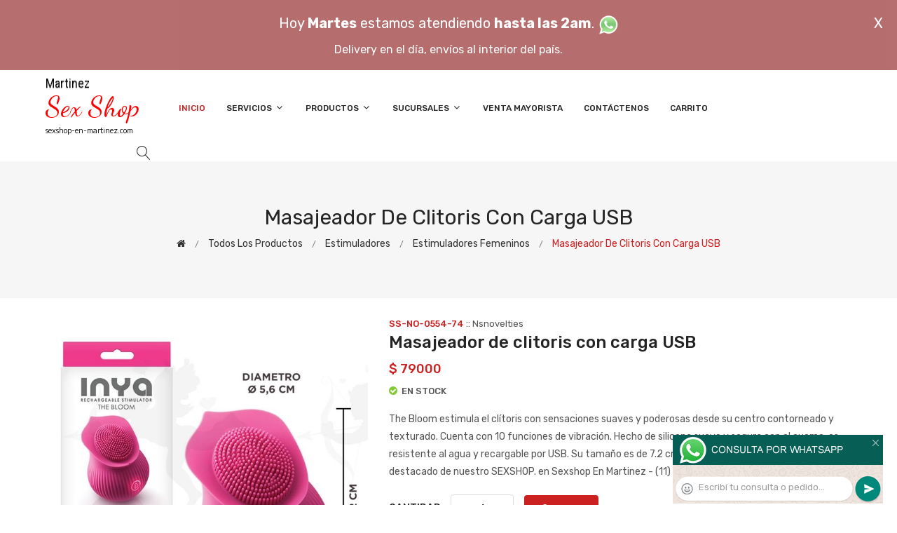

--- FILE ---
content_type: text/html; charset=utf-8
request_url: http://www.sexshop-en-martinez.com/producto.php?id=SS-NO-0554-74
body_size: 636347
content:
<!DOCTYPE html>
<html class="no-js" lang="zxx">

<head>
	<meta charset="utf-8">
	<meta http-equiv="X-UA-Compatible" content="IE=edge">
	<meta name="viewport" content="width=device-width, initial-scale=1">
	<title>Masajeador de clitoris con carga USB :: Categoria Sex Shop: Estimuladores - Estimuladores femeninos - sexshop-en-martinez.com - (11) 5368-5239</title>
	<meta name="description" content="The Bloom estimula el clítoris con sensaciones suaves y poderosas desde su centro contorneado y texturado. Cuenta con 10 funciones de vibración. Hecho de silicona suave y segura con el cuerpo, es resistente al agua y recargable por USB. Su tamaño es de 7.2 cm de largo y 5.6 cm de grosor. Producto destacado de nuestro SEXSHOP. en Sexshop En Martinez - (11) 5368-5239">
	<meta name="keywords" content="sex shop, MARTINEZ delivery, sexshop, lencer&iacute;a, consoladores, vibradores, lubricantes, protesis Martinez, Lencer&iacute;a Er&oacute;tica">
	<meta property="og:title" content="Masajeador de clitoris con carga USB :: Categoria Sex Shop: Estimuladores - Estimuladores femeninos - sexshop-en-martinez.com - (11) 5368-5239" />
	<meta property="og:site_name" content="Sexshop En Martinez" />
	<meta property="og:description" content="The Bloom estimula el clítoris con sensaciones suaves y poderosas desde su centro contorneado y texturado. Cuenta con 10 funciones de vibración. Hecho de silicona suave y segura con el cuerpo, es resistente al agua y recargable por USB. Su tamaño es de 7.2 cm de largo y 5.6 cm de grosor. Producto destacado de nuestro SEXSHOP. en Sexshop En Martinez - (11) 5368-5239" />
	<meta property="og:image" itemprop="image" content="https://resources.sexshopargentino.com.ar/images/products/SS-NO-0554-74/710/12/09_SS-NO-0554-74.jpg">
	<meta property="og:url" content="http://sexshop-en-martinez.com/producto.php?id=SS-NO-0554-74">
	<meta property="og:type" content="website" />
	<meta content="INDEX, FOLLOW" name="ROBOTS">
	<meta http-equiv="Expires" content="2025-06-25 14:26:43 GMT">
	<link rel="shortcut icon" href="assets/img/favicon.ico" type="image/x-icon" />
	<link href="https://fonts.googleapis.com/css?family=Rubik:300,300i,400,400i,500,500i,700,900" rel="stylesheet">

    <!-- All Vendor & plugins CSS include -->
	<link href="assets/css/vendor.css" rel="stylesheet">
    <!-- Main Style CSS -->
	<link href="assets/css/style.css" rel="stylesheet">
	<link href="assets/css/font-icons.css" rel="stylesheet">
	<link href="assets/css/toast.css" rel="stylesheet">
		<link href="assets/css/rch.css" rel="stylesheet">

<!--[if lt IE 9]>
<script src="//oss.maxcdn.com/html5shiv/3.7.2/html5shiv.min.js"></script>
<script src="//oss.maxcdn.com/respond/1.4.2/respond.min.js"></script>
<![endif]-->

</head>

<body>
<div style="width: 100%; background-color: #800000; height: 100px; color: #ffffff; text-align: center; font-size: 20px; padding-top: 15px; display: none;" id="DivMensajePopUp">
	<div style="position: absolute; right: 20px;"><a href="#" onclick="$('#DivMensajePopUp').fadeOut(1000);" style="color: #ffffff;">X</a></div>
	Hoy <b>Martes</b> estamos atendiendo <b>hasta las 2am</b>. <a href="dist/whatsapp_redirect.php" target="_blank"><img src="imgs/whatsapp.png" border="0" style="max-width: 30px;"></a><br>
	<span style="font-size:16px;">Delivery en el día, envíos al interior del país.</span>
</div>
    <!-- Start Header Area -->
    <header class="header-area">
        <!-- main header start -->
        <div class="main-header d-none d-lg-block">
            <!-- header middle area start -->
            <div class="header-main-area sticky">
                <div class="container">
                    <div class="row align-items-center">

                        <!-- start logo area -->
                        <div class="col-lg-2">
                            <div class="logo">
                                <a href="index.php">
                                    <object type="image/svg+xml" data="imgs/Sexshop_En_Martinez-logo.svg"></object>
                                </a>
                            </div>
                        </div>
                        <!-- start logo area -->

                        <!-- main menu area start -->
                        <div class="col-lg-9">
                            <div class="main-menu-area">
                                <div class="main-menu">
                                    <!-- main menu navbar start -->
                                    <nav class="desktop-menu">
                                        <ul>
                                            <li class="active"><a href="index.php">Inicio</a></li> 
                                            <li class="static"><a href="#">Servicios <i class="fa fa-angle-down"></i></a>
                                                <ul class="dropdown">
													<li><a href="como_comprar.php">Cómo comprar</a></li>
													<li><a href="delivery_caba_gba.php">Delivery CABA y GBA</a></li>
													<li><a href="entregas_a_todo_el_pais.php">Entregas a todo el país</a></li>
													<li><a href="mercadopago.php">MercadoPago</a></li>
												</ul>
                                            </li>
                                            <li><a href="#">Productos <i class="fa fa-angle-down"></i></a>
                                                <ul class="dropdown">

                                                    <li><a href="#">OFERTAS<i class="fa fa-angle-right"></i></a>
														<ul class="dropdown">
			
															<li><a href="productos.php?categoria=284" title="Sexshop Con Gel Gratis">Con Gel Gratis</a></li>
															<li><a href="productos.php?categoria=260" title="Sexshop Discontinuos">Discontinuos</a></li>
															<li><a href="productos.php?categoria=261" title="Sexshop Promociones">Promociones</a></li>
                                                        </ul>
                                                    </li>
                                                    <li><a href="#">Especificos<i class="fa fa-angle-right"></i></a>
														<ul class="dropdown">
			
															<li><a href="productos.php?categoria=106" title="Sexshop Vibradores con anillo">Vibradores con anillo</a></li>
															<li><a href="productos.php?categoria=108" title="Sexshop Bolitas chinas">Bolitas chinas</a></li>
															<li><a href="productos.php?categoria=105" title="Sexshop Anillos sin vibrador">Anillos sin vibrador</a></li>
															<li><a href="productos.php?categoria=107" title="Sexshop Arneses y Strap On">Arneses y Strap On</a></li>
															<li><a href="productos.php?categoria=149" title="Sexshop Doble penetracion">Doble penetracion</a></li>
															<li><a href="productos.php?categoria=122" title="Sexshop Fundas para pene">Fundas para pene</a></li>
															<li><a href="productos.php?categoria=235" title="Sexshop Inflables">Inflables</a></li>
															<li><a href="productos.php?categoria=150" title="Sexshop Protesis para pene">Protesis para pene</a></li>
															<li><a href="productos.php?categoria=264" title="Sexshop Productos Retardantes">Productos Retardantes</a></li>
															<li><a href="productos.php?categoria=227" title="Sexshop Kits">Kits</a></li>
                                                        </ul>
                                                    </li>
                                                    <li><a href="#">Accesorios<i class="fa fa-angle-right"></i></a>
														<ul class="dropdown">
			
															<li><a href="productos.php?categoria=103" title="Sexshop Accesorios eroticos">Accesorios eroticos</a></li>
															<li><a href="productos.php?categoria=278" title="Sexshop Antifaces eroticos">Antifaces eroticos</a></li>
															<li><a href="productos.php?categoria=104" title="Sexshop Afrodisiacos feromonas">Afrodisiacos feromonas</a></li>
															<li><a href="productos.php?categoria=121" title="Sexshop Cotillon erotico">Cotillon erotico</a></li>
															<li><a href="productos.php?categoria=236" title="Sexshop Esposas">Esposas</a></li>
															<li><a href="productos.php?categoria=117" title="Sexshop Juegos eroticos">Juegos eroticos</a></li>
															<li><a href="productos.php?categoria=119" title="Sexshop Preservativos">Preservativos</a></li>
															<li><a href="productos.php?categoria=120" title="Sexshop Velas eroticas">Velas eroticas</a></li>
															<li><a href="productos.php?categoria=286" title="Sexshop Pezoneras">Pezoneras</a></li>
															<li><a href="productos.php?categoria=102" title="Sexshop Vigorizantes naturales">Vigorizantes naturales</a></li>
                                                        </ul>
                                                    </li>
                                                    <li><a href="#">Anales<i class="fa fa-angle-right"></i></a>
														<ul class="dropdown">
			
															<li><a href="productos.php?categoria=272" title="Sexshop Duchas anales">Duchas anales</a></li>
															<li><a href="productos.php?categoria=230" title="Sexshop Anal con vibrador">Anal con vibrador</a></li>
															<li><a href="productos.php?categoria=231" title="Sexshop Anal sin vibrador">Anal sin vibrador</a></li>
															<li><a href="productos.php?categoria=237" title="Sexshop Joyas Anales">Joyas Anales</a></li>
															<li><a href="productos.php?categoria=232" title="Sexshop Varitas anales">Varitas anales</a></li>
															<li><a href="productos.php?categoria=281" title="Sexshop Plugs con cola">Plugs con cola</a></li>
                                                        </ul>
                                                    </li>
                                                    <li><a href="#">Consoladores<i class="fa fa-angle-right"></i></a>
														<ul class="dropdown">
			
															<li><a href="productos.php?categoria=137" title="Sexshop Actores porno realisticos">Actores porno realisticos</a></li>
															<li><a href="productos.php?categoria=139" title="Sexshop Consoladores macizos">Consoladores macizos</a></li>
															<li><a href="productos.php?categoria=141" title="Sexshop Consoladores mulatos">Consoladores mulatos</a></li>
															<li><a href="productos.php?categoria=142" title="Sexshop Consoladores pellizcables">Consoladores pellizcables</a></li>
															<li><a href="productos.php?categoria=145" title="Sexshop Consoladores realisticos">Consoladores realisticos</a></li>
															<li><a href="productos.php?categoria=143" title="Sexshop Consoladores sopapa jelly">Consoladores sopapa jelly</a></li>
															<li><a href="productos.php?categoria=144" title="Sexshop Consoladores sopapa piel">Consoladores sopapa piel</a></li>
															<li><a href="productos.php?categoria=289" title="Sexshop Monster">Monster</a></li>
                                                        </ul>
                                                    </li>
                                                    <li><a href="#">Vibradores<i class="fa fa-angle-right"></i></a>
														<ul class="dropdown">
			
															<li><a href="productos.php?categoria=276" title="Sexshop Vibradores inalámbricos Bluetooth">Vibradores inalámbricos Bluetooth</a></li>
															<li><a href="productos.php?categoria=269" title="Sexshop Vibradores para Parejas">Vibradores para Parejas</a></li>
															<li><a href="productos.php?categoria=151" title="Sexshop Anillos con vibrador">Anillos con vibrador</a></li>
															<li><a href="productos.php?categoria=222" title="Sexshop Vibradores con estimulacion">Vibradores con estimulacion</a></li>
															<li><a href="productos.php?categoria=152" title="Sexshop Vibradores cyber skin">Vibradores cyber skin</a></li>
															<li><a href="productos.php?categoria=154" title="Sexshop Vibradores funny">Vibradores funny</a></li>
															<li><a href="productos.php?categoria=155" title="Sexshop Vibradores jelly">Vibradores jelly</a></li>
															<li><a href="productos.php?categoria=159" title="Sexshop Vibradores piel">Vibradores piel</a></li>
															<li><a href="productos.php?categoria=224" title="Sexshop Vibradores Inalambricos">Vibradores Inalambricos</a></li>
															<li><a href="productos.php?categoria=156" title="Sexshop Vibradores premium">Vibradores premium</a></li>
															<li><a href="productos.php?categoria=140" title="Sexshop Vibradores rigidos">Vibradores rigidos</a></li>
															<li><a href="productos.php?categoria=148" title="Sexshop Vibradores prostaticos">Vibradores prostaticos</a></li>
															<li><a href="productos.php?categoria=290" title="Sexshop Vibradores Microfono">Vibradores Microfono</a></li>
															<li><a href="productos.php?categoria=157" title="Sexshop Vibradores realisticos">Vibradores realisticos</a></li>
															<li><a href="productos.php?categoria=158" title="Sexshop Vibradores rotativos">Vibradores rotativos</a></li>
															<li><a href="productos.php?categoria=266" title="Sexshop Vibradores con Sopapa">Vibradores con Sopapa</a></li>
															<li><a href="productos.php?categoria=124" title="Sexshop Vibradores Usb recargables">Vibradores Usb recargables</a></li>
                                                        </ul>
                                                    </li>
                                                    <li><a href="#">Estimuladores<i class="fa fa-angle-right"></i></a>
														<ul class="dropdown">
			
															<li><a href="productos.php?categoria=282" title="Sexshop Estimuladores con APP">Estimuladores con APP</a></li>
															<li><a href="productos.php?categoria=223" title="Sexshop Balas vibradoras">Balas vibradoras</a></li>
															<li><a href="productos.php?categoria=255" title="Sexshop Succionadores">Succionadores</a></li>
															<li><a href="productos.php?categoria=229" title="Sexshop Estimuladores de clitoris">Estimuladores de clitoris</a></li>
															<li><a href="productos.php?categoria=226" title="Sexshop Estimuladores especiales">Estimuladores especiales</a></li>
															<li><a href="productos.php?categoria=147" title="Sexshop Estimuladores de vidrio">Estimuladores de vidrio</a></li>
															<li><a href="productos.php?categoria=109" title="Sexshop Estimuladores femeninos">Estimuladores femeninos</a></li>
															<li><a href="productos.php?categoria=110" title="Sexshop Estimuladores masculinos">Estimuladores masculinos</a></li>
															<li><a href="productos.php?categoria=219" title="Sexshop Estimuladores prostaticos">Estimuladores prostaticos</a></li>
															<li><a href="productos.php?categoria=220" title="Sexshop Estimuladores punto g">Estimuladores punto g</a></li>
															<li><a href="productos.php?categoria=288" title="Sexshop de Metal">de Metal</a></li>
															<li><a href="productos.php?categoria=123" title="Sexshop Muñecas inflables y vaginas">Muñecas inflables y vaginas</a></li>
                                                        </ul>
                                                    </li>
                                                    <li><a href="#">Aceites y lubricantes<i class="fa fa-angle-right"></i></a>
														<ul class="dropdown">
			
															<li><a href="productos.php?categoria=126" title="Sexshop Aceites y geles masajes">Aceites y geles masajes</a></li>
															<li><a href="productos.php?categoria=133" title="Sexshop Limpiador de productos">Limpiador de productos</a></li>
															<li><a href="productos.php?categoria=127" title="Sexshop Lubricantes anales">Lubricantes anales</a></li>
															<li><a href="productos.php?categoria=128" title="Sexshop Lubricantes aromatizados">Lubricantes aromatizados</a></li>
															<li><a href="productos.php?categoria=130" title="Sexshop Lubricantes estimulantes">Lubricantes estimulantes</a></li>
															<li><a href="productos.php?categoria=129" title="Sexshop Lubricantes frio - calor">Lubricantes frio - calor</a></li>
															<li><a href="productos.php?categoria=131" title="Sexshop Lubricantes neutros">Lubricantes neutros</a></li>
															<li><a href="productos.php?categoria=136" title="Sexshop Lubricantes kyl">Lubricantes kyl</a></li>
															<li><a href="productos.php?categoria=254" title="Sexshop Fly Night">Fly Night</a></li>
															<li><a href="productos.php?categoria=271" title="Sexshop Real Skyn">Real Skyn</a></li>
															<li><a href="productos.php?categoria=134" title="Sexshop Lubricantes miss v">Lubricantes miss v</a></li>
															<li><a href="productos.php?categoria=132" title="Sexshop Lubricantes saborizados">Lubricantes saborizados</a></li>
															<li><a href="productos.php?categoria=283" title="Sexshop Perfumes">Perfumes</a></li>
															<li><a href="productos.php?categoria=228" title="Sexshop Lubricantes sexitive">Lubricantes sexitive</a></li>
															<li><a href="productos.php?categoria=273" title="Sexshop Lubricantes Sextual">Lubricantes Sextual</a></li>
                                                        </ul>
                                                    </li>
                                                    <li><a href="#">Lencería femenina<i class="fa fa-angle-right"></i></a>
														<ul class="dropdown">
			
															<li><a href="productos.php?categoria=221" title="Sexshop Accesorios de lenceria">Accesorios de lenceria</a></li>
															<li><a href="productos.php?categoria=277" title="Sexshop Arneses y Ligueros">Arneses y Ligueros</a></li>
															<li><a href="productos.php?categoria=161" title="Sexshop Baby dolls eroticos">Baby dolls eroticos</a></li>
															<li><a href="productos.php?categoria=163" title="Sexshop Bodys eroticos">Bodys eroticos</a></li>
															<li><a href="productos.php?categoria=164" title="Sexshop Catsuits eroticos">Catsuits eroticos</a></li>
															<li><a href="productos.php?categoria=165" title="Sexshop Conjuntos eroticos">Conjuntos eroticos</a></li>
															<li><a href="productos.php?categoria=166" title="Sexshop Corsets eroticos">Corsets eroticos</a></li>
															<li><a href="productos.php?categoria=168" title="Sexshop Disfraces eroticos">Disfraces eroticos</a></li>
															<li><a href="productos.php?categoria=175" title="Sexshop Lenceria xl">Lenceria xl</a></li>
															<li><a href="productos.php?categoria=169" title="Sexshop Medias eroticas">Medias eroticas</a></li>
															<li><a href="productos.php?categoria=170" title="Sexshop Portaligas eroticos">Portaligas eroticos</a></li>
															<li><a href="productos.php?categoria=171" title="Sexshop Remeras y Minifaldas eroticas">Remeras y Minifaldas eroticas</a></li>
															<li><a href="productos.php?categoria=262" title="Sexshop Ropa en Vinilo">Ropa en Vinilo</a></li>
															<li><a href="productos.php?categoria=263" title="Sexshop Ropa en Tela de Red">Ropa en Tela de Red</a></li>
															<li><a href="productos.php?categoria=172" title="Sexshop Tangas eroticas">Tangas eroticas</a></li>
															<li><a href="productos.php?categoria=173" title="Sexshop Tangas premium">Tangas premium</a></li>
															<li><a href="productos.php?categoria=274" title="Sexshop Tangas Funny">Tangas Funny</a></li>
															<li><a href="productos.php?categoria=174" title="Sexshop Vestidos eroticos">Vestidos eroticos</a></li>
                                                        </ul>
                                                    </li>
                                                    <li><a href="#">Lencería masculina<i class="fa fa-angle-right"></i></a>
														<ul class="dropdown">
			
															<li><a href="productos.php?categoria=270" title="Sexshop Bodys y Remeras">Bodys y Remeras</a></li>
															<li><a href="productos.php?categoria=177" title="Sexshop Boxers eroticos hombre">Boxers eroticos hombre</a></li>
															<li><a href="productos.php?categoria=179" title="Sexshop Disfraces masculinos">Disfraces masculinos</a></li>
															<li><a href="productos.php?categoria=176" title="Sexshop Lenceria masculina">Lenceria masculina</a></li>
															<li><a href="productos.php?categoria=178" title="Sexshop Suspensores hombre">Suspensores hombre</a></li>
                                                        </ul>
                                                    </li>
                                                    <li><a href="#">Cueros eróticos<i class="fa fa-angle-right"></i></a>
														<ul class="dropdown">
			
															<li><a href="productos.php?categoria=180" title="Sexshop Accesorios de cuero">Accesorios de cuero</a></li>
															<li><a href="productos.php?categoria=181" title="Sexshop Conjuntos de cuero">Conjuntos de cuero</a></li>
															<li><a href="productos.php?categoria=182" title="Sexshop Esposas de cuero">Esposas de cuero</a></li>
															<li><a href="productos.php?categoria=183" title="Sexshop Inmovilizadores sado">Inmovilizadores sado</a></li>
															<li><a href="productos.php?categoria=184" title="Sexshop Latigos sado">Latigos sado</a></li>
															<li><a href="productos.php?categoria=186" title="Sexshop Linea blanca">Linea blanca</a></li>
															<li><a href="productos.php?categoria=188" title="Sexshop Linea peluche">Linea peluche</a></li>
															<li><a href="productos.php?categoria=185" title="Sexshop Mascaras de cuero">Mascaras de cuero</a></li>
                                                        </ul>
                                                    </li>
                                                    <li><a href="#">Marcas Importadas<i class="fa fa-angle-right"></i></a>
														<ul class="dropdown">
			
															<li><a href="productos.php?categoria=240" title="Sexshop Adrien Lastic">Adrien Lastic</a></li>
															<li><a href="productos.php?categoria=241" title="Sexshop Alive">Alive</a></li>
															<li><a href="productos.php?categoria=242" title="Sexshop Blush">Blush</a></li>
															<li><a href="productos.php?categoria=243" title="Sexshop Bswish">Bswish</a></li>
															<li><a href="productos.php?categoria=244" title="Sexshop California Exotic">California Exotic</a></li>
															<li><a href="productos.php?categoria=249" title="Sexshop NS Novelties">NS Novelties</a></li>
															<li><a href="productos.php?categoria=250" title="Sexshop PipeDream">PipeDream</a></li>
															<li><a href="productos.php?categoria=251" title="Sexshop Pretty Love">Pretty Love</a></li>
															<li><a href="productos.php?categoria=252" title="Sexshop Satisfyer">Satisfyer</a></li>
															<li><a href="productos.php?categoria=279" title="Sexshop Shots">Shots</a></li>
															<li><a href="productos.php?categoria=280" title="Sexshop Sexy & Funny">Sexy & Funny</a></li>
															<li><a href="productos.php?categoria=285" title="Sexshop Hard Steel">Hard Steel</a></li>
                                                        </ul>
                                                    </li>
                                                    <li><a href="#">Películas eróticas<i class="fa fa-angle-right"></i></a>
														<ul class="dropdown">
			
															<li><a href="productos.php?categoria=189" title="Sexshop Dvd anal">Dvd anal</a></li>
															<li><a href="productos.php?categoria=202" title="Sexshop Dvd argentinas">Dvd argentinas</a></li>
															<li><a href="productos.php?categoria=203" title="Sexshop Dvd brasileras">Dvd brasileras</a></li>
															<li><a href="productos.php?categoria=192" title="Sexshop Dvd exoticas">Dvd exoticas</a></li>
															<li><a href="productos.php?categoria=195" title="Sexshop Dvd fetiche sado">Dvd fetiche sado</a></li>
															<li><a href="productos.php?categoria=196" title="Sexshop Dvd gang bang">Dvd gang bang</a></li>
															<li><a href="productos.php?categoria=197" title="Sexshop Dvd gay">Dvd gay</a></li>
															<li><a href="productos.php?categoria=198" title="Sexshop Dvd heterosexuales">Dvd heterosexuales</a></li>
															<li><a href="productos.php?categoria=213" title="Sexshop Dvd Interraciales">Dvd Interraciales</a></li>
															<li><a href="productos.php?categoria=199" title="Sexshop Dvd lesbianas">Dvd lesbianas</a></li>
															<li><a href="productos.php?categoria=218" title="Sexshop Dvd rocco sifredi">Dvd rocco sifredi</a></li>
															<li><a href="productos.php?categoria=214" title="Sexshop Dvd Clasicas">Dvd Clasicas</a></li>
															<li><a href="productos.php?categoria=206" title="Sexshop Dvd suecas">Dvd suecas</a></li>
															<li><a href="productos.php?categoria=201" title="Sexshop Dvd travestis">Dvd travestis</a></li>
                                                        </ul>
                                                    </li>                                                </ul>
                                            </li>
                                            <li><a href="#">Sucursales <i class="fa fa-angle-down"></i></a>
                                                <ul class="dropdown">
                                                    <li><a href="Sexshop_En_Martinez_sexshop_palermo.php">Palermo</a></li>
                                                    <li><a href="Sexshop_En_Martinez_sexshop_barrio_norte.php">Barrio Norte</a></li>
                                                    <li><a href="Sexshop_En_Martinez_sexshop_femme.php">Belgrano</a></li>
                                                    <li><a href="Sexshop_En_Martinez_sexshop_microcentro.php">Microcentro</a></li>
                                                    <li><a href="Sexshop_En_Martinez_sexshop_villa_del_parque.php">Villa del Parque</a></li>
                                                    <li><a href="Sexshop_En_Martinez_sexshop_caballito.php">Caballito</a></li>
													<li><a href="Sexshop_En_Martinez_sexshop_boedo.php">Boedo</a></li>
                                                    <li><a href="Sexshop_En_Martinez_sexshop_flores.php">Flores</a></li>
                                                    <li><a href="Sexshop_En_Martinez_sexshop_villa_crespo.php">Villa Crespo</a></li>
													<li><a href="Sexshop_En_Martinez_sexshop_warnes.php">Warnes</a></li>
													<li><a href="Sexshop_En_Martinez_sexshop_colegiales.php">Colegiales</a></li>
                                                    <li><a href="Sexshop_En_Martinez_sexshop_lomas_de_zamora.php">Lomas de Zamora</a></li>
                                                    <li><a href="Sexshop_En_Martinez_sexshop_quilmes.php">Quilmes</a></li>
                                                    <li><a href="Sexshop_En_Martinez_sexshop_moron.php">Morón</a></li>
													<li><a href="Sexshop_En_Martinez_sexshop_moron2.php">Morón Rivadavia</a></li>
                                                    <li><a href="Sexshop_En_Martinez_sexshop_lanus.php">Lanús</a></li>
                                                    <li><a href="Sexshop_En_Martinez_sexshop_olivos.php">Olivos</a></li>
                                                    <li><a href="Sexshop_En_Martinez_sexshop_san_martin.php">San Martín</a></li>
													<li><a href="Sexshop_En_Martinez_sexshop_vicente_lopez.php">Vicente Lopez</a></li>
													<li><a href="Sexshop_En_Martinez_sexshop_pilar.php">Pilar</a></li>
                                                </ul>
                                            </li>
											<li><a href="venta_mayorista.php">Venta Mayorista</a></li>
                                            <li><a href="contacto.php">Contáctenos</a></li>
                                            <li><a href="carrito.php">Carrito</a></li>
                                        </ul>
                                    </nav>
                                    <!-- main menu navbar end -->
                                </div>
                            </div>
                        </div>
                        <!-- main menu area end -->

                        <!-- mini cart area start -->
                        <div class="col-lg-2">
                            <div class="header-configure-wrapper">
                                <div class="header-configure-area">
                                    <ul class="nav justify-content-end">
                                        <li>
                                            <a href="#" class="offcanvas-btn">
                                                <i class="lnr lnr-magnifier"></i>
                                            </a>
                                        </li>
                                        <li style="display:none;">
                                            <a href="#" class="minicart-btn">
                                                <i class="lnr lnr-cart"></i>
                                                <div class="notification">0</div>
                                            </a>
                                        </li>
                                    </ul>
                                </div>
                            </div>
                        </div>
                        <!-- mini cart area end -->

                    </div>
                </div>
            </div>
            <!-- header middle area end -->
        </div>
        <!-- main header start -->

        <!-- mobile header start -->
        <div class="mobile-header d-lg-none d-md-block sticky">
            <!--mobile header top start -->
            <div class="container">
                <div class="row align-items-center">
                    <div class="col-12">
                        <div class="mobile-main-header">
                            <div class="mobile-logo">
                                <a href="index.php">
                                    <object type="image/svg+xml" data="imgs/Sexshop_En_Martinez-logo.svg"></object>
                                </a>
                            </div>
                            <div class="mobile-menu-toggler">
                                <div class="mini-cart-wrap" style="display:none;">
                                    <a href="index.php">
                                        <i class="lnr lnr-cart"></i>
                                    </a>
                                </div>
                                <div class="mobile-menu-btn">
                                    <div class="off-canvas-btn">
                                        <i class="lnr lnr-menu"></i>
                                    </div>
                                </div>
                            </div>
                        </div>
                    </div>
                </div>
            </div>
            <!-- mobile header top start -->
        </div>
        <!-- mobile header end -->
    </header>
    <!-- end Header Area -->

    <!-- off-canvas menu start -->
    <aside class="off-canvas-wrapper">
        <div class="off-canvas-overlay"></div>
        <div class="off-canvas-inner-content">
            <div class="btn-close-off-canvas">
                <i class="lnr lnr-cross"></i>
            </div>

            <div class="off-canvas-inner">
                <!-- search box start -->
                <div class="search-box-offcanvas">
                    <form>
                        <input type="text" id="FraseBuscada" placeholder="Buscar productos...">
                        <button class="search-btn" onclick="Buscar($('#FraseBuscada').val());return false;"><i class="lnr lnr-magnifier"></i></button>
                    </form>
                </div>
                <!-- search box end -->

                <!-- mobile menu start -->
                <div class="mobile-navigation">

                    <!-- mobile menu navigation start -->
                    <nav>
                        <ul class="mobile-menu">
                            <li><a href="index.php">Inicio</a></li>
                            <li class="menu-item-has-children"><a href="#">Servicios</a>
                                <ul class="dropdown">
                                    <li><a href="como_comprar.php">Cómo comprar</a></li>
                                    <li><a href="delivery_caba_gba.php">Delivery CABA y GBA</a></li>
                                    <li><a href="entregas_a_todo_el_pais.php">Entregas a todo el país</a></li>
                                    <li><a href="mercadopago.php">MercadoPago</a></li>
                                </ul>
                            </li>
                            <li class="menu-item-has-children"><a href="#">Productos</a>
                                <ul class="dropdown">

									<li class="menu-item-has-children"><a href="#">OFERTAS</a>
										<ul class="dropdown">
			
											<li><a href="productos.php?categoria=284" title="Sexshop Con Gel Gratis">Con Gel Gratis</a></li>
											<li><a href="productos.php?categoria=260" title="Sexshop Discontinuos">Discontinuos</a></li>
											<li><a href="productos.php?categoria=261" title="Sexshop Promociones">Promociones</a></li>
										</ul>
									</li>
									<li class="menu-item-has-children"><a href="#">Especificos</a>
										<ul class="dropdown">
			
											<li><a href="productos.php?categoria=106" title="Sexshop Vibradores con anillo">Vibradores con anillo</a></li>
											<li><a href="productos.php?categoria=108" title="Sexshop Bolitas chinas">Bolitas chinas</a></li>
											<li><a href="productos.php?categoria=105" title="Sexshop Anillos sin vibrador">Anillos sin vibrador</a></li>
											<li><a href="productos.php?categoria=107" title="Sexshop Arneses y Strap On">Arneses y Strap On</a></li>
											<li><a href="productos.php?categoria=149" title="Sexshop Doble penetracion">Doble penetracion</a></li>
											<li><a href="productos.php?categoria=122" title="Sexshop Fundas para pene">Fundas para pene</a></li>
											<li><a href="productos.php?categoria=235" title="Sexshop Inflables">Inflables</a></li>
											<li><a href="productos.php?categoria=150" title="Sexshop Protesis para pene">Protesis para pene</a></li>
											<li><a href="productos.php?categoria=264" title="Sexshop Productos Retardantes">Productos Retardantes</a></li>
											<li><a href="productos.php?categoria=227" title="Sexshop Kits">Kits</a></li>
										</ul>
									</li>
									<li class="menu-item-has-children"><a href="#">Accesorios</a>
										<ul class="dropdown">
			
											<li><a href="productos.php?categoria=103" title="Sexshop Accesorios eroticos">Accesorios eroticos</a></li>
											<li><a href="productos.php?categoria=278" title="Sexshop Antifaces eroticos">Antifaces eroticos</a></li>
											<li><a href="productos.php?categoria=104" title="Sexshop Afrodisiacos feromonas">Afrodisiacos feromonas</a></li>
											<li><a href="productos.php?categoria=121" title="Sexshop Cotillon erotico">Cotillon erotico</a></li>
											<li><a href="productos.php?categoria=236" title="Sexshop Esposas">Esposas</a></li>
											<li><a href="productos.php?categoria=117" title="Sexshop Juegos eroticos">Juegos eroticos</a></li>
											<li><a href="productos.php?categoria=119" title="Sexshop Preservativos">Preservativos</a></li>
											<li><a href="productos.php?categoria=120" title="Sexshop Velas eroticas">Velas eroticas</a></li>
											<li><a href="productos.php?categoria=286" title="Sexshop Pezoneras">Pezoneras</a></li>
											<li><a href="productos.php?categoria=102" title="Sexshop Vigorizantes naturales">Vigorizantes naturales</a></li>
										</ul>
									</li>
									<li class="menu-item-has-children"><a href="#">Anales</a>
										<ul class="dropdown">
			
											<li><a href="productos.php?categoria=272" title="Sexshop Duchas anales">Duchas anales</a></li>
											<li><a href="productos.php?categoria=230" title="Sexshop Anal con vibrador">Anal con vibrador</a></li>
											<li><a href="productos.php?categoria=231" title="Sexshop Anal sin vibrador">Anal sin vibrador</a></li>
											<li><a href="productos.php?categoria=237" title="Sexshop Joyas Anales">Joyas Anales</a></li>
											<li><a href="productos.php?categoria=232" title="Sexshop Varitas anales">Varitas anales</a></li>
											<li><a href="productos.php?categoria=281" title="Sexshop Plugs con cola">Plugs con cola</a></li>
										</ul>
									</li>
									<li class="menu-item-has-children"><a href="#">Consoladores</a>
										<ul class="dropdown">
			
											<li><a href="productos.php?categoria=137" title="Sexshop Actores porno realisticos">Actores porno realisticos</a></li>
											<li><a href="productos.php?categoria=139" title="Sexshop Consoladores macizos">Consoladores macizos</a></li>
											<li><a href="productos.php?categoria=141" title="Sexshop Consoladores mulatos">Consoladores mulatos</a></li>
											<li><a href="productos.php?categoria=142" title="Sexshop Consoladores pellizcables">Consoladores pellizcables</a></li>
											<li><a href="productos.php?categoria=145" title="Sexshop Consoladores realisticos">Consoladores realisticos</a></li>
											<li><a href="productos.php?categoria=143" title="Sexshop Consoladores sopapa jelly">Consoladores sopapa jelly</a></li>
											<li><a href="productos.php?categoria=144" title="Sexshop Consoladores sopapa piel">Consoladores sopapa piel</a></li>
											<li><a href="productos.php?categoria=289" title="Sexshop Monster">Monster</a></li>
										</ul>
									</li>
									<li class="menu-item-has-children"><a href="#">Vibradores</a>
										<ul class="dropdown">
			
											<li><a href="productos.php?categoria=276" title="Sexshop Vibradores inalámbricos Bluetooth">Vibradores inalámbricos Bluetooth</a></li>
											<li><a href="productos.php?categoria=269" title="Sexshop Vibradores para Parejas">Vibradores para Parejas</a></li>
											<li><a href="productos.php?categoria=151" title="Sexshop Anillos con vibrador">Anillos con vibrador</a></li>
											<li><a href="productos.php?categoria=222" title="Sexshop Vibradores con estimulacion">Vibradores con estimulacion</a></li>
											<li><a href="productos.php?categoria=152" title="Sexshop Vibradores cyber skin">Vibradores cyber skin</a></li>
											<li><a href="productos.php?categoria=154" title="Sexshop Vibradores funny">Vibradores funny</a></li>
											<li><a href="productos.php?categoria=155" title="Sexshop Vibradores jelly">Vibradores jelly</a></li>
											<li><a href="productos.php?categoria=159" title="Sexshop Vibradores piel">Vibradores piel</a></li>
											<li><a href="productos.php?categoria=224" title="Sexshop Vibradores Inalambricos">Vibradores Inalambricos</a></li>
											<li><a href="productos.php?categoria=156" title="Sexshop Vibradores premium">Vibradores premium</a></li>
											<li><a href="productos.php?categoria=140" title="Sexshop Vibradores rigidos">Vibradores rigidos</a></li>
											<li><a href="productos.php?categoria=148" title="Sexshop Vibradores prostaticos">Vibradores prostaticos</a></li>
											<li><a href="productos.php?categoria=290" title="Sexshop Vibradores Microfono">Vibradores Microfono</a></li>
											<li><a href="productos.php?categoria=157" title="Sexshop Vibradores realisticos">Vibradores realisticos</a></li>
											<li><a href="productos.php?categoria=158" title="Sexshop Vibradores rotativos">Vibradores rotativos</a></li>
											<li><a href="productos.php?categoria=266" title="Sexshop Vibradores con Sopapa">Vibradores con Sopapa</a></li>
											<li><a href="productos.php?categoria=124" title="Sexshop Vibradores Usb recargables">Vibradores Usb recargables</a></li>
										</ul>
									</li>
									<li class="menu-item-has-children"><a href="#">Estimuladores</a>
										<ul class="dropdown">
			
											<li><a href="productos.php?categoria=282" title="Sexshop Estimuladores con APP">Estimuladores con APP</a></li>
											<li><a href="productos.php?categoria=223" title="Sexshop Balas vibradoras">Balas vibradoras</a></li>
											<li><a href="productos.php?categoria=255" title="Sexshop Succionadores">Succionadores</a></li>
											<li><a href="productos.php?categoria=229" title="Sexshop Estimuladores de clitoris">Estimuladores de clitoris</a></li>
											<li><a href="productos.php?categoria=226" title="Sexshop Estimuladores especiales">Estimuladores especiales</a></li>
											<li><a href="productos.php?categoria=147" title="Sexshop Estimuladores de vidrio">Estimuladores de vidrio</a></li>
											<li><a href="productos.php?categoria=109" title="Sexshop Estimuladores femeninos">Estimuladores femeninos</a></li>
											<li><a href="productos.php?categoria=110" title="Sexshop Estimuladores masculinos">Estimuladores masculinos</a></li>
											<li><a href="productos.php?categoria=219" title="Sexshop Estimuladores prostaticos">Estimuladores prostaticos</a></li>
											<li><a href="productos.php?categoria=220" title="Sexshop Estimuladores punto g">Estimuladores punto g</a></li>
											<li><a href="productos.php?categoria=288" title="Sexshop de Metal">de Metal</a></li>
											<li><a href="productos.php?categoria=123" title="Sexshop Muñecas inflables y vaginas">Muñecas inflables y vaginas</a></li>
										</ul>
									</li>
									<li class="menu-item-has-children"><a href="#">Aceites y lubricantes</a>
										<ul class="dropdown">
			
											<li><a href="productos.php?categoria=126" title="Sexshop Aceites y geles masajes">Aceites y geles masajes</a></li>
											<li><a href="productos.php?categoria=133" title="Sexshop Limpiador de productos">Limpiador de productos</a></li>
											<li><a href="productos.php?categoria=127" title="Sexshop Lubricantes anales">Lubricantes anales</a></li>
											<li><a href="productos.php?categoria=128" title="Sexshop Lubricantes aromatizados">Lubricantes aromatizados</a></li>
											<li><a href="productos.php?categoria=130" title="Sexshop Lubricantes estimulantes">Lubricantes estimulantes</a></li>
											<li><a href="productos.php?categoria=129" title="Sexshop Lubricantes frio - calor">Lubricantes frio - calor</a></li>
											<li><a href="productos.php?categoria=131" title="Sexshop Lubricantes neutros">Lubricantes neutros</a></li>
											<li><a href="productos.php?categoria=136" title="Sexshop Lubricantes kyl">Lubricantes kyl</a></li>
											<li><a href="productos.php?categoria=254" title="Sexshop Fly Night">Fly Night</a></li>
											<li><a href="productos.php?categoria=271" title="Sexshop Real Skyn">Real Skyn</a></li>
											<li><a href="productos.php?categoria=134" title="Sexshop Lubricantes miss v">Lubricantes miss v</a></li>
											<li><a href="productos.php?categoria=132" title="Sexshop Lubricantes saborizados">Lubricantes saborizados</a></li>
											<li><a href="productos.php?categoria=283" title="Sexshop Perfumes">Perfumes</a></li>
											<li><a href="productos.php?categoria=228" title="Sexshop Lubricantes sexitive">Lubricantes sexitive</a></li>
											<li><a href="productos.php?categoria=273" title="Sexshop Lubricantes Sextual">Lubricantes Sextual</a></li>
										</ul>
									</li>
									<li class="menu-item-has-children"><a href="#">Lencería femenina</a>
										<ul class="dropdown">
			
											<li><a href="productos.php?categoria=221" title="Sexshop Accesorios de lenceria">Accesorios de lenceria</a></li>
											<li><a href="productos.php?categoria=277" title="Sexshop Arneses y Ligueros">Arneses y Ligueros</a></li>
											<li><a href="productos.php?categoria=161" title="Sexshop Baby dolls eroticos">Baby dolls eroticos</a></li>
											<li><a href="productos.php?categoria=163" title="Sexshop Bodys eroticos">Bodys eroticos</a></li>
											<li><a href="productos.php?categoria=164" title="Sexshop Catsuits eroticos">Catsuits eroticos</a></li>
											<li><a href="productos.php?categoria=165" title="Sexshop Conjuntos eroticos">Conjuntos eroticos</a></li>
											<li><a href="productos.php?categoria=166" title="Sexshop Corsets eroticos">Corsets eroticos</a></li>
											<li><a href="productos.php?categoria=168" title="Sexshop Disfraces eroticos">Disfraces eroticos</a></li>
											<li><a href="productos.php?categoria=175" title="Sexshop Lenceria xl">Lenceria xl</a></li>
											<li><a href="productos.php?categoria=169" title="Sexshop Medias eroticas">Medias eroticas</a></li>
											<li><a href="productos.php?categoria=170" title="Sexshop Portaligas eroticos">Portaligas eroticos</a></li>
											<li><a href="productos.php?categoria=171" title="Sexshop Remeras y Minifaldas eroticas">Remeras y Minifaldas eroticas</a></li>
											<li><a href="productos.php?categoria=262" title="Sexshop Ropa en Vinilo">Ropa en Vinilo</a></li>
											<li><a href="productos.php?categoria=263" title="Sexshop Ropa en Tela de Red">Ropa en Tela de Red</a></li>
											<li><a href="productos.php?categoria=172" title="Sexshop Tangas eroticas">Tangas eroticas</a></li>
											<li><a href="productos.php?categoria=173" title="Sexshop Tangas premium">Tangas premium</a></li>
											<li><a href="productos.php?categoria=274" title="Sexshop Tangas Funny">Tangas Funny</a></li>
											<li><a href="productos.php?categoria=174" title="Sexshop Vestidos eroticos">Vestidos eroticos</a></li>
										</ul>
									</li>
									<li class="menu-item-has-children"><a href="#">Lencería masculina</a>
										<ul class="dropdown">
			
											<li><a href="productos.php?categoria=270" title="Sexshop Bodys y Remeras">Bodys y Remeras</a></li>
											<li><a href="productos.php?categoria=177" title="Sexshop Boxers eroticos hombre">Boxers eroticos hombre</a></li>
											<li><a href="productos.php?categoria=179" title="Sexshop Disfraces masculinos">Disfraces masculinos</a></li>
											<li><a href="productos.php?categoria=176" title="Sexshop Lenceria masculina">Lenceria masculina</a></li>
											<li><a href="productos.php?categoria=178" title="Sexshop Suspensores hombre">Suspensores hombre</a></li>
										</ul>
									</li>
									<li class="menu-item-has-children"><a href="#">Cueros eróticos</a>
										<ul class="dropdown">
			
											<li><a href="productos.php?categoria=180" title="Sexshop Accesorios de cuero">Accesorios de cuero</a></li>
											<li><a href="productos.php?categoria=181" title="Sexshop Conjuntos de cuero">Conjuntos de cuero</a></li>
											<li><a href="productos.php?categoria=182" title="Sexshop Esposas de cuero">Esposas de cuero</a></li>
											<li><a href="productos.php?categoria=183" title="Sexshop Inmovilizadores sado">Inmovilizadores sado</a></li>
											<li><a href="productos.php?categoria=184" title="Sexshop Latigos sado">Latigos sado</a></li>
											<li><a href="productos.php?categoria=186" title="Sexshop Linea blanca">Linea blanca</a></li>
											<li><a href="productos.php?categoria=188" title="Sexshop Linea peluche">Linea peluche</a></li>
											<li><a href="productos.php?categoria=185" title="Sexshop Mascaras de cuero">Mascaras de cuero</a></li>
										</ul>
									</li>
									<li class="menu-item-has-children"><a href="#">Marcas Importadas</a>
										<ul class="dropdown">
			
											<li><a href="productos.php?categoria=240" title="Sexshop Adrien Lastic">Adrien Lastic</a></li>
											<li><a href="productos.php?categoria=241" title="Sexshop Alive">Alive</a></li>
											<li><a href="productos.php?categoria=242" title="Sexshop Blush">Blush</a></li>
											<li><a href="productos.php?categoria=243" title="Sexshop Bswish">Bswish</a></li>
											<li><a href="productos.php?categoria=244" title="Sexshop California Exotic">California Exotic</a></li>
											<li><a href="productos.php?categoria=249" title="Sexshop NS Novelties">NS Novelties</a></li>
											<li><a href="productos.php?categoria=250" title="Sexshop PipeDream">PipeDream</a></li>
											<li><a href="productos.php?categoria=251" title="Sexshop Pretty Love">Pretty Love</a></li>
											<li><a href="productos.php?categoria=252" title="Sexshop Satisfyer">Satisfyer</a></li>
											<li><a href="productos.php?categoria=279" title="Sexshop Shots">Shots</a></li>
											<li><a href="productos.php?categoria=280" title="Sexshop Sexy & Funny">Sexy & Funny</a></li>
											<li><a href="productos.php?categoria=285" title="Sexshop Hard Steel">Hard Steel</a></li>
										</ul>
									</li>
									<li class="menu-item-has-children"><a href="#">Películas eróticas</a>
										<ul class="dropdown">
			
											<li><a href="productos.php?categoria=189" title="Sexshop Dvd anal">Dvd anal</a></li>
											<li><a href="productos.php?categoria=202" title="Sexshop Dvd argentinas">Dvd argentinas</a></li>
											<li><a href="productos.php?categoria=203" title="Sexshop Dvd brasileras">Dvd brasileras</a></li>
											<li><a href="productos.php?categoria=192" title="Sexshop Dvd exoticas">Dvd exoticas</a></li>
											<li><a href="productos.php?categoria=195" title="Sexshop Dvd fetiche sado">Dvd fetiche sado</a></li>
											<li><a href="productos.php?categoria=196" title="Sexshop Dvd gang bang">Dvd gang bang</a></li>
											<li><a href="productos.php?categoria=197" title="Sexshop Dvd gay">Dvd gay</a></li>
											<li><a href="productos.php?categoria=198" title="Sexshop Dvd heterosexuales">Dvd heterosexuales</a></li>
											<li><a href="productos.php?categoria=213" title="Sexshop Dvd Interraciales">Dvd Interraciales</a></li>
											<li><a href="productos.php?categoria=199" title="Sexshop Dvd lesbianas">Dvd lesbianas</a></li>
											<li><a href="productos.php?categoria=218" title="Sexshop Dvd rocco sifredi">Dvd rocco sifredi</a></li>
											<li><a href="productos.php?categoria=214" title="Sexshop Dvd Clasicas">Dvd Clasicas</a></li>
											<li><a href="productos.php?categoria=206" title="Sexshop Dvd suecas">Dvd suecas</a></li>
											<li><a href="productos.php?categoria=201" title="Sexshop Dvd travestis">Dvd travestis</a></li>
										</ul>
									</li>                                </ul>
                            </li>
                            <li class="menu-item-has-children"><a href="#">Sucursales</a>
                                <ul class="dropdown">
									<li><a href="Sexshop_En_Martinez_sexshop_palermo.php">Palermo</a></li>
									<li><a href="Sexshop_En_Martinez_sexshop_barrio_norte.php">Barrio Norte</a></li>
									<li><a href="Sexshop_En_Martinez_sexshop_femme.php">Belgrano</a></li>
									<li><a href="Sexshop_En_Martinez_sexshop_microcentro.php">Microcentro</a></li>
									<li><a href="Sexshop_En_Martinez_sexshop_villa_del_parque.php">Villa del Parque</a></li>
									<li><a href="Sexshop_En_Martinez_sexshop_caballito.php">Caballito</a></li>
									<li><a href="Sexshop_En_Martinez_sexshop_boedo.php">Boedo</a></li>
									<li><a href="Sexshop_En_Martinez_sexshop_flores.php">Flores</a></li>
									<li><a href="Sexshop_En_Martinez_sexshop_villa_crespo.php">Villa Crespo</a></li>
									<li><a href="Sexshop_En_Martinez_sexshop_warnes.php">Warnes</a></li>
									<li><a href="Sexshop_En_Martinez_sexshop_colegiales.php">Colegiales</a></li>
									<li><a href="Sexshop_En_Martinez_sexshop_lomas_de_zamora.php">Lomas de Zamora</a></li>
									<li><a href="Sexshop_En_Martinez_sexshop_quilmes.php">Quilmes</a></li>
									<li><a href="Sexshop_En_Martinez_sexshop_moron.php">Morón</a></li>
									<li><a href="Sexshop_En_Martinez_sexshop_moron2.php">Morón Rivadavia</a></li>
									<li><a href="Sexshop_En_Martinez_sexshop_lanus.php">Lanús</a></li>
									<li><a href="Sexshop_En_Martinez_sexshop_olivos.php">Olivos</a></li>
									<li><a href="Sexshop_En_Martinez_sexshop_san_martin.php">San Martín</a></li>
									<li><a href="Sexshop_En_Martinez_sexshop_vicente_lopez.php">Vicente Lopez</a></li>
									<li><a href="Sexshop_En_Martinez_sexshop_pilar.php">Pilar</a></li>
                                </ul>
                            </li>
                            <li><a href="contacto.php">Contáctenos</a></li>
                        </ul>
                    </nav>
                    <!-- mobile menu navigation end -->
                </div>
                <!-- mobile menu end -->


                <!-- offcanvas widget area start -->
                <div class="offcanvas-widget-area">
                    <div class="off-canvas-contact-widget">
                        <ul>
                            <li><i class="fa fa-mobile"></i>
                                <a href="tel:(11) 5368-5239">(11) 5368-5239</a>
                            </li>
                            <li><i class="fa fa-envelope-o"></i>
                                <a href="mailto:sexshop2013@hotmail.com">sexshop2013@hotmail.com</a>
                            </li>
                        </ul>
                    </div>
                    <div class="off-canvas-social-widget">
                        <a href="https://www.facebook.com/SexshopArgentino-427980591365451/" target="_blank"><i class="fa fa-facebook"></i></a>
                        <a href="https://twitter.com/ss_argentino?lang=es" target="_blank"><i class="fa fa-twitter"></i></a>
                        <a href="https://www.instagram.com/sexshop.argentino/?hl=es-la" target="_blank"><i class="fa fa-instagram"></i></a>
                    </div>
                </div>
                <!-- offcanvas widget area end -->
            </div>
        </div>
    </aside>
    <!-- off-canvas menu end -->
    <main>
        <!-- breadcrumb area start -->
        <div class="breadcrumb-area common-bg">
            <div class="container">
                <div class="row">
                    <div class="col-12">
                        <div class="breadcrumb-wrap">
                            <nav aria-label="breadcrumb">
                                <h1>Masajeador de clitoris con carga USB</h1>
                                <ul class="breadcrumb">
                                    <li class="breadcrumb-item"><a href="productos.php"><i class="fa fa-home"></i></a></li>
                                    <li class="breadcrumb-item"><a href="productos.php">Todos los productos</a></li>
                                    <li class="breadcrumb-item"><a href="productos.php?categoria=90">Estimuladores</a></li>
                                    <li class="breadcrumb-item"><a href="productos.php?categoria=109">Estimuladores femeninos</a></li>
                                    <li class="breadcrumb-item active" aria-current="page">Masajeador de clitoris con carga USB</li>
                                </ul>
                            </nav>
                        </div>
                    </div>
                </div>
            </div>
        </div>
        <!-- breadcrumb area end -->
        <!-- page main wrapper start -->
        <div class="shop-main-wrapper section-space">
            <div class="container">
                <div class="row">
                    <!-- product details wrapper start -->
                    <div class="col-lg-12 order-1 order-lg-2">
                        <!-- product details inner end -->
                        <div class="product-details-inner">
                            <div class="row">
                                <div class="col-lg-5">
                                    <div class="product-large-slider">
                                    <div class="pro-large-img img-zoom"><img src="https://resources.sexshopargentino.com.ar/images/products/SS-NO-0554-74/710/12/09_SS-NO-0554-74.jpg" alt="Masajeador de clitoris con carga USB" /></div><div class="pro-large-img img-zoom"><img src="https://resources.sexshopargentino.com.ar/images/products/SS-NO-0554-74/710/12/11_SS-NO-0554-74.jpg" alt="Masajeador de clitoris con carga USB" /></div><div class="pro-large-img img-zoom"><img src="https://resources.sexshopargentino.com.ar/images/products/SS-NO-0554-74/710/12/13_SS-NO-0554-74.jpg" alt="Masajeador de clitoris con carga USB" /></div><div class="pro-large-img img-zoom"><img src="https://resources.sexshopargentino.com.ar/images/products/SS-NO-0554-74/710/12/15_SS-NO-0554-74.jpg" alt="Masajeador de clitoris con carga USB" /></div>                                    </div>
                                    <div class="pro-nav slick-row-10 slick-arrow-style">
                                    <div class="pro-nav-thumb"><img src="https://resources.sexshopargentino.com.ar/images/products/SS-NO-0554-74/710/12/09_SS-NO-0554-74.jpg" alt="Masajeador de clitoris con carga USB" /></div><div class="pro-nav-thumb"><img src="https://resources.sexshopargentino.com.ar/images/products/SS-NO-0554-74/710/12/11_SS-NO-0554-74.jpg" alt="Masajeador de clitoris con carga USB" /></div><div class="pro-nav-thumb"><img src="https://resources.sexshopargentino.com.ar/images/products/SS-NO-0554-74/710/12/13_SS-NO-0554-74.jpg" alt="Masajeador de clitoris con carga USB" /></div><div class="pro-nav-thumb"><img src="https://resources.sexshopargentino.com.ar/images/products/SS-NO-0554-74/710/12/15_SS-NO-0554-74.jpg" alt="Masajeador de clitoris con carga USB" /></div>                                    </div>
                                </div>
                                <div class="col-lg-7">
                                    <div class="product-details-des">
                                        <div class="manufacturer-name">
                                            <a href="producto.php?id=SS-NO-0554-74"><span id="CodigoSS-NO-0554-74" style="color: #CC2121; font-weight: 500;">SS-NO-0554-74</span></a> :: <a href="productos.php?Marca=Nsnovelties">Nsnovelties</a>
                                        </div>
                                        <h3 class="product-name">Masajeador de clitoris con carga USB</h3>
                                        <div class="price-box">
                                            <span class="price-regular">$ 79000</span>
                                        </div>
                                        <div class="availability">
                                            <i class="fa fa-check-circle"></i>
                                            <span>En Stock</span>
                                        </div>
                                        <p class="pro-desc">The Bloom estimula el clítoris con sensaciones suaves y poderosas desde su centro contorneado y texturado. Cuenta con 10 funciones de vibración. Hecho de silicona suave y segura con el cuerpo, es resistente al agua y recargable por USB. Su tamaño es de 7.2 cm de largo y 5.6 cm de grosor. Producto destacado de nuestro SEXSHOP. en Sexshop En Martinez - (11) 5368-5239</p>
                                        <div class="quantity-cart-box d-flex align-items-center">
                                            <h5>Cantidad:</h5>
                                            <div class="quantity">
                                                <div class="pro-qty"><input type="text" value="1"></div>
                                            </div>
                                            <div class="action_link">
                                                <a class="btn btn-cart2" href="#" onclick="AgregarAlCarrito('SS-NO-0554-74');return false;">Comprar</a>
                                            </div>
                                        </div>
                                        <div class="like-icon">
                                            <a class="facebook" href="#"><i class="fa fa-facebook"></i>like</a>
                                            <a class="twitter" href="#"><i class="fa fa-twitter"></i>tweet</a>
                                            <a class="pinterest" href="#"><i class="fa fa-pinterest"></i>save</a>
                                            <a class="google" href="#"><i class="fa fa-google-plus"></i>share</a>
                                        </div>
                                    </div>
                                </div>
                            </div>
                        </div>
                        <!-- product details inner end -->
                    </div>
                    <!-- product details wrapper end -->
                </div>
            </div>
        </div>
        <!-- page main wrapper end -->

        <!-- related product area start -->
        <section class="related-products section-space pt-0">
            <div class="container">
                <div class="row">
                    <div class="col-12">
                        <div class="section-title text-center">
                            <h2>Productos relacionados</h2>
                            <p>Productos relacionados a <b>Masajeador de clitoris con carga USB</b></p>
                        </div>
                    </div>
                </div>
                <div class="row">
                    <div class="col-lg-12">
                        <div class="product-carousel--4 slick-row-15 slick-sm-row-10 slick-arrow-style">
                            <!-- product single item start -->
                            <div class="product-item">
                                <figure class="product-thumb">
									<a href="producto.php?id=SS-SA-5504">
										<img class="pri-img" src="https://resources.sexshopargentino.com.ar/images/products/SS-SA-5504/710/12/10.jpg" alt="Estimulador de punto G con succionador de clitoris con carga USB">
										<img class="sec-img" src="https://resources.sexshopargentino.com.ar/images/products/SS-SA-5504/710/12/11.png" alt="Estimulador de punto G con succionador de clitoris con carga USB">
									</a>
                                    <div class="button-group">
                                        <a href="#" data-toggle="modal" data-target="#quick_view" onclick="VistaAmpliada('SS-SA-5504');"><span data-toggle="tooltip" data-placement="left" title="Ampliar detalles"><i class="lnr lnr-magnifier"></i></span></a>
                                    </div>
                                    <div class="box-cart">
                                        <a type="button" class="btn btn-cart" href="#" onclick="AgregarAlCarrito('SS-SA-5504');return false;">Comprar</a>
                                    </div>
                                </figure>
                                <div class="product-caption">
                                    <div class="product-identity">
                                        <p class="manufacturer-name">
											<a href="producto.php?id=SS-SA-5504"><span id="Codigo3594" style="color: #CC2121; font-weight: 500;">SS-SA-5504</span></a> :: <a href="productos.php?Marca=Satisfyer">Satisfyer</a>
										</p>
                                    </div>
									<p class="product-name">
										<a href="producto.php?id=SS-SA-5504">Estimulador de punto G con succionador de clitoris con carga USB</a>
									</p>
									<div class="price-box">
										<span class="price-regular">$ 128000</span>
									</div>
                                </div>
                            </div>
                            <!-- product single item start -->
                            <div class="product-item">
                                <figure class="product-thumb">
									<a href="producto.php?id=SS-CA-1705-10-2">
										<img class="pri-img" src="https://resources.sexshopargentino.com.ar/images/products/SS-CA-1705-10-2/710/12/09_SS-CA-1705-10-2.jpg" alt="Vibrador para dedo con carga USB">
										<img class="sec-img" src="https://resources.sexshopargentino.com.ar/images/products/SS-CA-1705-10-2/710/12/11_SS-CA-1705-10-2.jpg" alt="Vibrador para dedo con carga USB">
									</a>
                                    <div class="button-group">
                                        <a href="#" data-toggle="modal" data-target="#quick_view" onclick="VistaAmpliada('SS-CA-1705-10-2');"><span data-toggle="tooltip" data-placement="left" title="Ampliar detalles"><i class="lnr lnr-magnifier"></i></span></a>
                                    </div>
                                    <div class="box-cart">
                                        <a type="button" class="btn btn-cart" href="#" onclick="AgregarAlCarrito('SS-CA-1705-10-2');return false;">Comprar</a>
                                    </div>
                                </figure>
                                <div class="product-caption">
                                    <div class="product-identity">
                                        <p class="manufacturer-name">
											<a href="producto.php?id=SS-CA-1705-10-2"><span id="Codigo5243" style="color: #CC2121; font-weight: 500;">SS-CA-1705-10-2</span></a> :: <a href="productos.php?Marca=California Exotics">California Exotics</a>
										</p>
                                    </div>
									<p class="product-name">
										<a href="producto.php?id=SS-CA-1705-10-2">Vibrador para dedo con carga USB</a>
									</p>
									<div class="price-box">
										<span class="price-regular">$ 55000</span>
									</div>
                                </div>
                            </div>
                            <!-- product single item start -->
                            <div class="product-item">
                                <figure class="product-thumb">
									<a href="producto.php?id=SS-CA-4350-05-3">
										<img class="pri-img" src="https://resources.sexshopargentino.com.ar/images/products/SS-CA-4350-05-3/710/12/09_SS-CA-4350-05-3.jpg" alt="Estimulador Premium de punto G con carga USB">
										<img class="sec-img" src="https://resources.sexshopargentino.com.ar/images/products/SS-CA-4350-05-3/710/12/11_SS-CA-4350-05-3.jpg" alt="Estimulador Premium de punto G con carga USB">
									</a>
                                    <div class="button-group">
                                        <a href="#" data-toggle="modal" data-target="#quick_view" onclick="VistaAmpliada('SS-CA-4350-05-3');"><span data-toggle="tooltip" data-placement="left" title="Ampliar detalles"><i class="lnr lnr-magnifier"></i></span></a>
                                    </div>
                                    <div class="box-cart">
                                        <a type="button" class="btn btn-cart" href="#" onclick="AgregarAlCarrito('SS-CA-4350-05-3');return false;">Comprar</a>
                                    </div>
                                </figure>
                                <div class="product-caption">
                                    <div class="product-identity">
                                        <p class="manufacturer-name">
											<a href="producto.php?id=SS-CA-4350-05-3"><span id="Codigo5248" style="color: #CC2121; font-weight: 500;">SS-CA-4350-05-3</span></a> :: <a href="productos.php?Marca=California Exotics">California Exotics</a>
										</p>
                                    </div>
									<p class="product-name">
										<a href="producto.php?id=SS-CA-4350-05-3">Estimulador Premium de punto G con carga USB</a>
									</p>
									<div class="price-box">
										<span class="price-regular">$ 149100</span>
									</div>
                                </div>
                            </div>
                            <!-- product single item start -->
                            <div class="product-item">
                                <figure class="product-thumb">
									<a href="producto.php?id=SS-CA-4350-25-3">
										<img class="pri-img" src="https://resources.sexshopargentino.com.ar/images/products/SS-CA-4350-25-3/710/12/09_SS-CA-4350-25-3.jpg" alt="Estimulador Premium con estimulador de clitros y carga USB">
										<img class="sec-img" src="https://resources.sexshopargentino.com.ar/images/products/SS-CA-4350-25-3/710/12/11_SS-CA-4350-25-3.jpg" alt="Estimulador Premium con estimulador de clitros y carga USB">
									</a>
                                    <div class="button-group">
                                        <a href="#" data-toggle="modal" data-target="#quick_view" onclick="VistaAmpliada('SS-CA-4350-25-3');"><span data-toggle="tooltip" data-placement="left" title="Ampliar detalles"><i class="lnr lnr-magnifier"></i></span></a>
                                    </div>
                                    <div class="box-cart">
                                        <a type="button" class="btn btn-cart" href="#" onclick="AgregarAlCarrito('SS-CA-4350-25-3');return false;">Comprar</a>
                                    </div>
                                </figure>
                                <div class="product-caption">
                                    <div class="product-identity">
                                        <p class="manufacturer-name">
											<a href="producto.php?id=SS-CA-4350-25-3"><span id="Codigo5249" style="color: #CC2121; font-weight: 500;">SS-CA-4350-25-3</span></a> :: <a href="productos.php?Marca=California Exotics">California Exotics</a>
										</p>
                                    </div>
									<p class="product-name">
										<a href="producto.php?id=SS-CA-4350-25-3">Estimulador Premium con estimulador de clitros y carga USB</a>
									</p>
									<div class="price-box">
										<span class="price-regular">$ 150000</span>
									</div>
                                </div>
                            </div>
                            <!-- product single item start -->
                            <div class="product-item">
                                <figure class="product-thumb">
									<a href="producto.php?id=SS-CA-7219-12-2">
										<img class="pri-img" src="https://resources.sexshopargentino.com.ar/images/products/SS-CA-7219-12-2/710/12/09_SS-CA-7219-12-2.jpg" alt="Vibrador con 3 formas diferentes de estimulacion">
										<img class="sec-img" src="https://resources.sexshopargentino.com.ar/images/products/SS-CA-7219-12-2/710/12/11_SS-CA-7219-12-2.jpg" alt="Vibrador con 3 formas diferentes de estimulacion">
									</a>
                                    <div class="button-group">
                                        <a href="#" data-toggle="modal" data-target="#quick_view" onclick="VistaAmpliada('SS-CA-7219-12-2');"><span data-toggle="tooltip" data-placement="left" title="Ampliar detalles"><i class="lnr lnr-magnifier"></i></span></a>
                                    </div>
                                    <div class="box-cart">
                                        <a type="button" class="btn btn-cart" href="#" onclick="AgregarAlCarrito('SS-CA-7219-12-2');return false;">Comprar</a>
                                    </div>
                                </figure>
                                <div class="product-caption">
                                    <div class="product-identity">
                                        <p class="manufacturer-name">
											<a href="producto.php?id=SS-CA-7219-12-2"><span id="Codigo5256" style="color: #CC2121; font-weight: 500;">SS-CA-7219-12-2</span></a> :: <a href="productos.php?Marca=California Exotics">California Exotics</a>
										</p>
                                    </div>
									<p class="product-name">
										<a href="producto.php?id=SS-CA-7219-12-2">Vibrador con 3 formas diferentes de estimulacion</a>
									</p>
									<div class="price-box">
										<span class="price-regular">$ 39000</span>
									</div>
                                </div>
                            </div>
                            <!-- product single item start -->
                            <div class="product-item">
                                <figure class="product-thumb">
									<a href="producto.php?id=SS-SA-2761">
										<img class="pri-img" src="https://resources.sexshopargentino.com.ar/images/products/SS-SA-2761/710/12/09_ss-sa-2761.jpg" alt="Cutie Heart Succionador de clitoris USB">
										<img class="sec-img" src="https://resources.sexshopargentino.com.ar/images/products/SS-SA-2761/710/12/11_ss-sa-2761.jpg" alt="Cutie Heart Succionador de clitoris USB">
									</a>
                                    <div class="button-group">
                                        <a href="#" data-toggle="modal" data-target="#quick_view" onclick="VistaAmpliada('SS-SA-2761');"><span data-toggle="tooltip" data-placement="left" title="Ampliar detalles"><i class="lnr lnr-magnifier"></i></span></a>
                                    </div>
                                    <div class="box-cart">
                                        <a type="button" class="btn btn-cart" href="#" onclick="AgregarAlCarrito('SS-SA-2761');return false;">Comprar</a>
                                    </div>
                                </figure>
                                <div class="product-caption">
                                    <div class="product-identity">
                                        <p class="manufacturer-name">
											<a href="producto.php?id=SS-SA-2761"><span id="Codigo5293" style="color: #CC2121; font-weight: 500;">SS-SA-2761</span></a> :: <a href="productos.php?Marca=Satisfyer">Satisfyer</a>
										</p>
                                    </div>
									<p class="product-name">
										<a href="producto.php?id=SS-SA-2761">Cutie Heart Succionador de clitoris USB</a>
									</p>
									<div class="price-box">
										<span class="price-regular">$ 104900</span>
									</div>
                                </div>
                            </div>
                            <!-- product single item start -->
                            <div class="product-item">
                                <figure class="product-thumb">
									<a href="producto.php?id=SS-CA-4410-38-3">
										<img class="pri-img" src="https://resources.sexshopargentino.com.ar/images/products/SS-CA-4410-38-3/710/12/09_SS-CA-4410-38-3.jpg" alt="Estimulador clitorial con carga usb">
										<img class="sec-img" src="https://resources.sexshopargentino.com.ar/images/products/SS-CA-4410-38-3/710/12/11_SS-CA-4410-38-3.jpg" alt="Estimulador clitorial con carga usb">
									</a>
                                    <div class="button-group">
                                        <a href="#" data-toggle="modal" data-target="#quick_view" onclick="VistaAmpliada('SS-CA-4410-38-3');"><span data-toggle="tooltip" data-placement="left" title="Ampliar detalles"><i class="lnr lnr-magnifier"></i></span></a>
                                    </div>
                                    <div class="box-cart">
                                        <a type="button" class="btn btn-cart" href="#" onclick="AgregarAlCarrito('SS-CA-4410-38-3');return false;">Comprar</a>
                                    </div>
                                </figure>
                                <div class="product-caption">
                                    <div class="product-identity">
                                        <p class="manufacturer-name">
											<a href="producto.php?id=SS-CA-4410-38-3"><span id="Codigo5331" style="color: #CC2121; font-weight: 500;">SS-CA-4410-38-3</span></a> :: <a href="productos.php?Marca=California Exotics">California Exotics</a>
										</p>
                                    </div>
									<p class="product-name">
										<a href="producto.php?id=SS-CA-4410-38-3">Estimulador clitorial con carga usb</a>
									</p>
									<div class="price-box">
										<span class="price-regular">$ 68000</span>
									</div>
                                </div>
                            </div>
                            <!-- product single item start -->
                            <div class="product-item">
                                <figure class="product-thumb">
									<a href="producto.php?id=SS-SA-1864">
										<img class="pri-img" src="https://resources.sexshopargentino.com.ar/images/products/SS-SA-1864/710/12/09_SS-SA-1864.jpg" alt="Satisfyer Pro 2 Lilac Generation 3 succionador con aplicación blueetoth">
										<img class="sec-img" src="https://resources.sexshopargentino.com.ar/images/products/SS-SA-1864/710/12/11_SS-SA-1864.jpg" alt="Satisfyer Pro 2 Lilac Generation 3 succionador con aplicación blueetoth">
									</a>
                                    <div class="button-group">
                                        <a href="#" data-toggle="modal" data-target="#quick_view" onclick="VistaAmpliada('SS-SA-1864');"><span data-toggle="tooltip" data-placement="left" title="Ampliar detalles"><i class="lnr lnr-magnifier"></i></span></a>
                                    </div>
                                    <div class="box-cart">
                                        <a type="button" class="btn btn-cart" href="#" onclick="AgregarAlCarrito('SS-SA-1864');return false;">Comprar</a>
                                    </div>
                                </figure>
                                <div class="product-caption">
                                    <div class="product-identity">
                                        <p class="manufacturer-name">
											<a href="producto.php?id=SS-SA-1864"><span id="Codigo5338" style="color: #CC2121; font-weight: 500;">SS-SA-1864</span></a> :: <a href="productos.php?Marca=Satisfyer">Satisfyer</a>
										</p>
                                    </div>
									<p class="product-name">
										<a href="producto.php?id=SS-SA-1864">Satisfyer Pro 2 Lilac Generation 3 succionador con aplicación blueetoth</a>
									</p>
									<div class="price-box">
										<span class="price-regular">$ 173000</span>
									</div>
                                </div>
                            </div>
                            <!-- product single item start -->
                            <div class="product-item">
                                <figure class="product-thumb">
									<a href="producto.php?id=SS-SA-1895">
										<img class="pri-img" src="https://resources.sexshopargentino.com.ar/images/products/SS-SA-1895/710/12/09_SS-SA-1895.jpg" alt="Satisfyer Pro 2 Lilac Generation 3 succionador con carga USB">
										<img class="sec-img" src="https://resources.sexshopargentino.com.ar/images/products/SS-SA-1895/710/12/09_SS-SA-1895.png" alt="Satisfyer Pro 2 Lilac Generation 3 succionador con carga USB">
									</a>
                                    <div class="button-group">
                                        <a href="#" data-toggle="modal" data-target="#quick_view" onclick="VistaAmpliada('SS-SA-1895');"><span data-toggle="tooltip" data-placement="left" title="Ampliar detalles"><i class="lnr lnr-magnifier"></i></span></a>
                                    </div>
                                    <div class="box-cart">
                                        <a type="button" class="btn btn-cart" href="#" onclick="AgregarAlCarrito('SS-SA-1895');return false;">Comprar</a>
                                    </div>
                                </figure>
                                <div class="product-caption">
                                    <div class="product-identity">
                                        <p class="manufacturer-name">
											<a href="producto.php?id=SS-SA-1895"><span id="Codigo5339" style="color: #CC2121; font-weight: 500;">SS-SA-1895</span></a> :: <a href="productos.php?Marca=Satisfyer">Satisfyer</a>
										</p>
                                    </div>
									<p class="product-name">
										<a href="producto.php?id=SS-SA-1895">Satisfyer Pro 2 Lilac Generation 3 succionador con carga USB</a>
									</p>
									<div class="price-box">
										<span class="price-regular">$ 135000</span>
									</div>
                                </div>
                            </div>
                            <!-- product single item start -->
                            <div class="product-item">
                                <figure class="product-thumb">
									<a href="producto.php?id=SS-SF-40811">
										<img class="pri-img" src="https://resources.sexshopargentino.com.ar/images/products/SS-SF-40811/710/12/09_SS-SF-40811.jpg" alt="Lynx : Bala vibradora con hilo extractor y carga USB">
										<img class="sec-img" src="https://resources.sexshopargentino.com.ar/images/products/SS-SF-40811/710/12/11_SS-SF-40811.jpg" alt="Lynx : Bala vibradora con hilo extractor y carga USB">
									</a>
                                    <div class="button-group">
                                        <a href="#" data-toggle="modal" data-target="#quick_view" onclick="VistaAmpliada('SS-SF-40811');"><span data-toggle="tooltip" data-placement="left" title="Ampliar detalles"><i class="lnr lnr-magnifier"></i></span></a>
                                    </div>
                                    <div class="box-cart">
                                        <a type="button" class="btn btn-cart" href="#" onclick="AgregarAlCarrito('SS-SF-40811');return false;">Comprar</a>
                                    </div>
                                </figure>
                                <div class="product-caption">
                                    <div class="product-identity">
                                        <p class="manufacturer-name">
											<a href="producto.php?id=SS-SF-40811"><span id="Codigo5351" style="color: #CC2121; font-weight: 500;">SS-SF-40811</span></a> :: <a href="productos.php?Marca=Sexy & Funny">Sexy & Funny</a>
										</p>
                                    </div>
									<p class="product-name">
										<a href="producto.php?id=SS-SF-40811">Lynx : Bala vibradora con hilo extractor y carga USB</a>
									</p>
									<div class="price-box">
										<span class="price-regular">$ 55000</span>
									</div>
                                </div>
                            </div>
                            <!-- product single item start -->
                            <div class="product-item">
                                <figure class="product-thumb">
									<a href="producto.php?id=SS-PL-014650-1">
										<img class="pri-img" src="https://resources.sexshopargentino.com.ar/images/products/SS-PL-014650-1/710/12/09_SS-PL-014650-1.jpg" alt="Estimulador de punto G y clitoris con carga USB">
										<img class="sec-img" src="https://resources.sexshopargentino.com.ar/images/products/SS-PL-014650-1/710/12/11_SS-PL-014650-1.jpg" alt="Estimulador de punto G y clitoris con carga USB">
									</a>
                                    <div class="button-group">
                                        <a href="#" data-toggle="modal" data-target="#quick_view" onclick="VistaAmpliada('SS-PL-014650-1');"><span data-toggle="tooltip" data-placement="left" title="Ampliar detalles"><i class="lnr lnr-magnifier"></i></span></a>
                                    </div>
                                    <div class="box-cart">
                                        <a type="button" class="btn btn-cart" href="#" onclick="AgregarAlCarrito('SS-PL-014650-1');return false;">Comprar</a>
                                    </div>
                                </figure>
                                <div class="product-caption">
                                    <div class="product-identity">
                                        <p class="manufacturer-name">
											<a href="producto.php?id=SS-PL-014650-1"><span id="Codigo5369" style="color: #CC2121; font-weight: 500;">SS-PL-014650-1</span></a> :: <a href="productos.php?Marca=Pretty Love">Pretty Love</a>
										</p>
                                    </div>
									<p class="product-name">
										<a href="producto.php?id=SS-PL-014650-1">Estimulador de punto G y clitoris con carga USB</a>
									</p>
									<div class="price-box">
										<span class="price-regular">$ 81700</span>
									</div>
                                </div>
                            </div>
                            <!-- product single item start -->
                            <div class="product-item">
                                <figure class="product-thumb">
									<a href="producto.php?id=SS-PL-014387">
										<img class="pri-img" src="https://resources.sexshopargentino.com.ar/images/products/SS-PL-014387/710/12/09_SS-PL-014387.jpg" alt="Estimulador de punto G con varias velocidades">
										<img class="sec-img" src="https://resources.sexshopargentino.com.ar/images/products/SS-PL-014387/710/12/11_SS-PL-014387.jpg" alt="Estimulador de punto G con varias velocidades">
									</a>
                                    <div class="button-group">
                                        <a href="#" data-toggle="modal" data-target="#quick_view" onclick="VistaAmpliada('SS-PL-014387');"><span data-toggle="tooltip" data-placement="left" title="Ampliar detalles"><i class="lnr lnr-magnifier"></i></span></a>
                                    </div>
                                    <div class="box-cart">
                                        <a type="button" class="btn btn-cart" href="#" onclick="AgregarAlCarrito('SS-PL-014387');return false;">Comprar</a>
                                    </div>
                                </figure>
                                <div class="product-caption">
                                    <div class="product-identity">
                                        <p class="manufacturer-name">
											<a href="producto.php?id=SS-PL-014387"><span id="Codigo5373" style="color: #CC2121; font-weight: 500;">SS-PL-014387</span></a> :: <a href="productos.php?Marca=Pretty Love">Pretty Love</a>
										</p>
                                    </div>
									<p class="product-name">
										<a href="producto.php?id=SS-PL-014387">Estimulador de punto G con varias velocidades</a>
									</p>
									<div class="price-box">
										<span class="price-regular">$ 42500</span>
									</div>
                                </div>
                            </div>
                            <!-- product single item start -->
                            <div class="product-item">
                                <figure class="product-thumb">
									<a href="producto.php?id=SS-PL-014647W">
										<img class="pri-img" src="https://resources.sexshopargentino.com.ar/images/products/SS-PL-014647W/710/12/09_SS-PL-014647W.jpg" alt="Estimulador con movimiento, varias velocidades y control remoto">
										<img class="sec-img" src="https://resources.sexshopargentino.com.ar/images/products/SS-PL-014647W/710/12/11_SS-PL-014647W.jpg" alt="Estimulador con movimiento, varias velocidades y control remoto">
									</a>
                                    <div class="button-group">
                                        <a href="#" data-toggle="modal" data-target="#quick_view" onclick="VistaAmpliada('SS-PL-014647W');"><span data-toggle="tooltip" data-placement="left" title="Ampliar detalles"><i class="lnr lnr-magnifier"></i></span></a>
                                    </div>
                                    <div class="box-cart">
                                        <a type="button" class="btn btn-cart" href="#" onclick="AgregarAlCarrito('SS-PL-014647W');return false;">Comprar</a>
                                    </div>
                                </figure>
                                <div class="product-caption">
                                    <div class="product-identity">
                                        <p class="manufacturer-name">
											<a href="producto.php?id=SS-PL-014647W"><span id="Codigo5377" style="color: #CC2121; font-weight: 500;">SS-PL-014647W</span></a> :: <a href="productos.php?Marca=Pretty Love">Pretty Love</a>
										</p>
                                    </div>
									<p class="product-name">
										<a href="producto.php?id=SS-PL-014647W">Estimulador con movimiento, varias velocidades y control remoto</a>
									</p>
									<div class="price-box">
										<span class="price-regular">$ 118800</span>
									</div>
                                </div>
                            </div>
                            <!-- product single item start -->
                            <div class="product-item">
                                <figure class="product-thumb">
									<a href="producto.php?id=SS-PL-014786">
										<img class="pri-img" src="https://resources.sexshopargentino.com.ar/images/products/SS-PL-014786/710/12/09_SS-PL-014786.jpg" alt="Bala vibradora con textura de silicona y carga USB">
										<img class="sec-img" src="https://resources.sexshopargentino.com.ar/images/products/SS-PL-014786/710/12/11_SS-PL-014786.jpg" alt="Bala vibradora con textura de silicona y carga USB">
									</a>
                                    <div class="button-group">
                                        <a href="#" data-toggle="modal" data-target="#quick_view" onclick="VistaAmpliada('SS-PL-014786');"><span data-toggle="tooltip" data-placement="left" title="Ampliar detalles"><i class="lnr lnr-magnifier"></i></span></a>
                                    </div>
                                    <div class="box-cart">
                                        <a type="button" class="btn btn-cart" href="#" onclick="AgregarAlCarrito('SS-PL-014786');return false;">Comprar</a>
                                    </div>
                                </figure>
                                <div class="product-caption">
                                    <div class="product-identity">
                                        <p class="manufacturer-name">
											<a href="producto.php?id=SS-PL-014786"><span id="Codigo5381" style="color: #CC2121; font-weight: 500;">SS-PL-014786</span></a> :: <a href="productos.php?Marca=Pretty Love">Pretty Love</a>
										</p>
                                    </div>
									<p class="product-name">
										<a href="producto.php?id=SS-PL-014786">Bala vibradora con textura de silicona y carga USB</a>
									</p>
									<div class="price-box">
										<span class="price-regular">$ 82000</span>
									</div>
                                </div>
                            </div>
                            <!-- product single item start -->
                            <div class="product-item">
                                <figure class="product-thumb">
									<a href="producto.php?id=SS-PL-014957">
										<img class="pri-img" src="https://resources.sexshopargentino.com.ar/images/products/SS-PL-014957/710/12/09_SS-PL-014957.jpg" alt="Estimulador con movimientos y varias velocidades en forma de banana">
										<img class="sec-img" src="https://resources.sexshopargentino.com.ar/images/products/SS-PL-014957/710/12/11_SS-PL-014957.jpg" alt="Estimulador con movimientos y varias velocidades en forma de banana">
									</a>
                                    <div class="button-group">
                                        <a href="#" data-toggle="modal" data-target="#quick_view" onclick="VistaAmpliada('SS-PL-014957');"><span data-toggle="tooltip" data-placement="left" title="Ampliar detalles"><i class="lnr lnr-magnifier"></i></span></a>
                                    </div>
                                    <div class="box-cart">
                                        <a type="button" class="btn btn-cart" href="#" onclick="AgregarAlCarrito('SS-PL-014957');return false;">Comprar</a>
                                    </div>
                                </figure>
                                <div class="product-caption">
                                    <div class="product-identity">
                                        <p class="manufacturer-name">
											<a href="producto.php?id=SS-PL-014957"><span id="Codigo5385" style="color: #CC2121; font-weight: 500;">SS-PL-014957</span></a> :: <a href="productos.php?Marca=Pretty Love">Pretty Love</a>
										</p>
                                    </div>
									<p class="product-name">
										<a href="producto.php?id=SS-PL-014957">Estimulador con movimientos y varias velocidades en forma de banana</a>
									</p>
									<div class="price-box">
										<span class="price-regular">$ 108100</span>
									</div>
                                </div>
                            </div>
                            <!-- product single item start -->
                            <div class="product-item">
                                <figure class="product-thumb">
									<a href="producto.php?id=SS-PL-014992HP">
										<img class="pri-img" src="https://resources.sexshopargentino.com.ar/images/products/SS-PL-014992HP/710/12/09_SS-PL-014992HP.jpg" alt="Estimulador de punto G con control a distancia Bluetooth">
										<img class="sec-img" src="https://resources.sexshopargentino.com.ar/images/products/SS-PL-014992HP/710/12/11_SS-PL-014992HP.jpg" alt="Estimulador de punto G con control a distancia Bluetooth">
									</a>
                                    <div class="button-group">
                                        <a href="#" data-toggle="modal" data-target="#quick_view" onclick="VistaAmpliada('SS-PL-014992HP');"><span data-toggle="tooltip" data-placement="left" title="Ampliar detalles"><i class="lnr lnr-magnifier"></i></span></a>
                                    </div>
                                    <div class="box-cart">
                                        <a type="button" class="btn btn-cart" href="#" onclick="AgregarAlCarrito('SS-PL-014992HP');return false;">Comprar</a>
                                    </div>
                                </figure>
                                <div class="product-caption">
                                    <div class="product-identity">
                                        <p class="manufacturer-name">
											<a href="producto.php?id=SS-PL-014992HP"><span id="Codigo5386" style="color: #CC2121; font-weight: 500;">SS-PL-014992HP</span></a> :: <a href="productos.php?Marca=Pretty Love">Pretty Love</a>
										</p>
                                    </div>
									<p class="product-name">
										<a href="producto.php?id=SS-PL-014992HP">Estimulador de punto G con control a distancia Bluetooth</a>
									</p>
									<div class="price-box">
										<span class="price-regular">$ 115500</span>
									</div>
                                </div>
                            </div>
                            <!-- product single item start -->
                            <div class="product-item">
                                <figure class="product-thumb">
									<a href="producto.php?id=SS-PL-014998-1">
										<img class="pri-img" src="https://resources.sexshopargentino.com.ar/images/products/SS-PL-014998-1/710/12/09_SS-PL-014998-1.jpg" alt="Vibrador con velocidad regulable">
										<img class="sec-img" src="https://resources.sexshopargentino.com.ar/images/products/SS-PL-014998-1/710/12/11_SS-PL-014998-1.jpg" alt="Vibrador con velocidad regulable">
									</a>
                                    <div class="button-group">
                                        <a href="#" data-toggle="modal" data-target="#quick_view" onclick="VistaAmpliada('SS-PL-014998-1');"><span data-toggle="tooltip" data-placement="left" title="Ampliar detalles"><i class="lnr lnr-magnifier"></i></span></a>
                                    </div>
                                    <div class="box-cart">
                                        <a type="button" class="btn btn-cart" href="#" onclick="AgregarAlCarrito('SS-PL-014998-1');return false;">Comprar</a>
                                    </div>
                                </figure>
                                <div class="product-caption">
                                    <div class="product-identity">
                                        <p class="manufacturer-name">
											<a href="producto.php?id=SS-PL-014998-1"><span id="Codigo5387" style="color: #CC2121; font-weight: 500;">SS-PL-014998-1</span></a> :: <a href="productos.php?Marca=Pretty Love">Pretty Love</a>
										</p>
                                    </div>
									<p class="product-name">
										<a href="producto.php?id=SS-PL-014998-1">Vibrador con velocidad regulable</a>
									</p>
									<div class="price-box">
										<span class="price-regular">$ 38200</span>
									</div>
                                </div>
                            </div>
                            <!-- product single item start -->
                            <div class="product-item">
                                <figure class="product-thumb">
									<a href="producto.php?id=SS-PL-022070">
										<img class="pri-img" src="https://resources.sexshopargentino.com.ar/images/products/SS-PL-022070/710/12/09_SS-PL-022070.jpg" alt="Bala vibradora para ropa interior con control remoto">
										<img class="sec-img" src="https://resources.sexshopargentino.com.ar/images/products/SS-PL-022070/710/12/11_SS-PL-022070.jpg" alt="Bala vibradora para ropa interior con control remoto">
									</a>
                                    <div class="button-group">
                                        <a href="#" data-toggle="modal" data-target="#quick_view" onclick="VistaAmpliada('SS-PL-022070');"><span data-toggle="tooltip" data-placement="left" title="Ampliar detalles"><i class="lnr lnr-magnifier"></i></span></a>
                                    </div>
                                    <div class="box-cart">
                                        <a type="button" class="btn btn-cart" href="#" onclick="AgregarAlCarrito('SS-PL-022070');return false;">Comprar</a>
                                    </div>
                                </figure>
                                <div class="product-caption">
                                    <div class="product-identity">
                                        <p class="manufacturer-name">
											<a href="producto.php?id=SS-PL-022070"><span id="Codigo5388" style="color: #CC2121; font-weight: 500;">SS-PL-022070</span></a> :: <a href="productos.php?Marca=Pretty Love">Pretty Love</a>
										</p>
                                    </div>
									<p class="product-name">
										<a href="producto.php?id=SS-PL-022070">Bala vibradora para ropa interior con control remoto</a>
									</p>
									<div class="price-box">
										<span class="price-regular">$ 80900</span>
									</div>
                                </div>
                            </div>
                            <!-- product single item start -->
                            <div class="product-item">
                                <figure class="product-thumb">
									<a href="producto.php?id=SS-PL-022093">
										<img class="pri-img" src="https://resources.sexshopargentino.com.ar/images/products/SS-PL-022093/710/12/09_SS-PL-022093.jpg" alt="Estimulador vaginal con 12 modos de vibracion con correa sujetadora">
										<img class="sec-img" src="https://resources.sexshopargentino.com.ar/images/products/SS-PL-022093/710/12/11_SS-PL-022093.jpg" alt="Estimulador vaginal con 12 modos de vibracion con correa sujetadora">
									</a>
                                    <div class="button-group">
                                        <a href="#" data-toggle="modal" data-target="#quick_view" onclick="VistaAmpliada('SS-PL-022093');"><span data-toggle="tooltip" data-placement="left" title="Ampliar detalles"><i class="lnr lnr-magnifier"></i></span></a>
                                    </div>
                                    <div class="box-cart">
                                        <a type="button" class="btn btn-cart" href="#" onclick="AgregarAlCarrito('SS-PL-022093');return false;">Comprar</a>
                                    </div>
                                </figure>
                                <div class="product-caption">
                                    <div class="product-identity">
                                        <p class="manufacturer-name">
											<a href="producto.php?id=SS-PL-022093"><span id="Codigo5389" style="color: #CC2121; font-weight: 500;">SS-PL-022093</span></a> :: <a href="productos.php?Marca=Pretty Love">Pretty Love</a>
										</p>
                                    </div>
									<p class="product-name">
										<a href="producto.php?id=SS-PL-022093">Estimulador vaginal con 12 modos de vibracion con correa sujetadora</a>
									</p>
									<div class="price-box">
										<span class="price-regular">$ 55900</span>
									</div>
                                </div>
                            </div>
                            <!-- product single item start -->
                            <div class="product-item">
                                <figure class="product-thumb">
									<a href="producto.php?id=SS-PL-210298-1">
										<img class="pri-img" src="https://resources.sexshopargentino.com.ar/images/products/SS-PL-210298-1/710/12/09_SS-PL-210298-1.jpg" alt="Estimulador de  punto G con varias velocidades para dedo">
										<img class="sec-img" src="https://resources.sexshopargentino.com.ar/images/products/SS-PL-210298-1/710/12/11_SS-PL-210298-1.jpg" alt="Estimulador de  punto G con varias velocidades para dedo">
									</a>
                                    <div class="button-group">
                                        <a href="#" data-toggle="modal" data-target="#quick_view" onclick="VistaAmpliada('SS-PL-210298-1');"><span data-toggle="tooltip" data-placement="left" title="Ampliar detalles"><i class="lnr lnr-magnifier"></i></span></a>
                                    </div>
                                    <div class="box-cart">
                                        <a type="button" class="btn btn-cart" href="#" onclick="AgregarAlCarrito('SS-PL-210298-1');return false;">Comprar</a>
                                    </div>
                                </figure>
                                <div class="product-caption">
                                    <div class="product-identity">
                                        <p class="manufacturer-name">
											<a href="producto.php?id=SS-PL-210298-1"><span id="Codigo5392" style="color: #CC2121; font-weight: 500;">SS-PL-210298-1</span></a> :: <a href="productos.php?Marca=Pretty Love">Pretty Love</a>
										</p>
                                    </div>
									<p class="product-name">
										<a href="producto.php?id=SS-PL-210298-1">Estimulador de  punto G con varias velocidades para dedo</a>
									</p>
									<div class="price-box">
										<span class="price-regular">$ 54100</span>
									</div>
                                </div>
                            </div>
                            <!-- product single item start -->
                            <div class="product-item">
                                <figure class="product-thumb">
									<a href="producto.php?id=SS-PL-300008">
										<img class="pri-img" src="https://resources.sexshopargentino.com.ar/images/products/SS-PL-300008/710/12/09_SS-PL-300008.jpg" alt="Stick estimulador femenino con forma de conejo">
										<img class="sec-img" src="https://resources.sexshopargentino.com.ar/images/products/SS-PL-300008/710/12/11_SS-PL-300008.jpg" alt="Stick estimulador femenino con forma de conejo">
									</a>
                                    <div class="button-group">
                                        <a href="#" data-toggle="modal" data-target="#quick_view" onclick="VistaAmpliada('SS-PL-300008');"><span data-toggle="tooltip" data-placement="left" title="Ampliar detalles"><i class="lnr lnr-magnifier"></i></span></a>
                                    </div>
                                    <div class="box-cart">
                                        <a type="button" class="btn btn-cart" href="#" onclick="AgregarAlCarrito('SS-PL-300008');return false;">Comprar</a>
                                    </div>
                                </figure>
                                <div class="product-caption">
                                    <div class="product-identity">
                                        <p class="manufacturer-name">
											<a href="producto.php?id=SS-PL-300008"><span id="Codigo5395" style="color: #CC2121; font-weight: 500;">SS-PL-300008</span></a> :: <a href="productos.php?Marca=Pretty Love">Pretty Love</a>
										</p>
                                    </div>
									<p class="product-name">
										<a href="producto.php?id=SS-PL-300008">Stick estimulador femenino con forma de conejo</a>
									</p>
									<div class="price-box">
										<span class="price-regular">$ 41000</span>
									</div>
                                </div>
                            </div>
                            <!-- product single item start -->
                            <div class="product-item">
                                <figure class="product-thumb">
									<a href="producto.php?id=SS-PL-500008-1">
										<img class="pri-img" src="https://resources.sexshopargentino.com.ar/images/products/SS-PL-500008-1/710/12/09_SS-PL-500008-1.jpg" alt="Stick estimulador femenino con carga usb y 12 velocidades">
										<img class="sec-img" src="https://resources.sexshopargentino.com.ar/images/products/SS-PL-500008-1/710/12/11_SS-PL-500008-1.jpg" alt="Stick estimulador femenino con carga usb y 12 velocidades">
									</a>
                                    <div class="button-group">
                                        <a href="#" data-toggle="modal" data-target="#quick_view" onclick="VistaAmpliada('SS-PL-500008-1');"><span data-toggle="tooltip" data-placement="left" title="Ampliar detalles"><i class="lnr lnr-magnifier"></i></span></a>
                                    </div>
                                    <div class="box-cart">
                                        <a type="button" class="btn btn-cart" href="#" onclick="AgregarAlCarrito('SS-PL-500008-1');return false;">Comprar</a>
                                    </div>
                                </figure>
                                <div class="product-caption">
                                    <div class="product-identity">
                                        <p class="manufacturer-name">
											<a href="producto.php?id=SS-PL-500008-1"><span id="Codigo5396" style="color: #CC2121; font-weight: 500;">SS-PL-500008-1</span></a> :: <a href="productos.php?Marca=Pretty Love">Pretty Love</a>
										</p>
                                    </div>
									<p class="product-name">
										<a href="producto.php?id=SS-PL-500008-1">Stick estimulador femenino con carga usb y 12 velocidades</a>
									</p>
									<div class="price-box">
										<span class="price-regular">$ 48300</span>
									</div>
                                </div>
                            </div>
                            <!-- product single item start -->
                            <div class="product-item">
                                <figure class="product-thumb">
									<a href="producto.php?id=SS-SA-2692">
										<img class="pri-img" src="https://resources.sexshopargentino.com.ar/images/products/SS-SA-2692/710/12/09_SS-SA-2692.jpg" alt="Succionador portable Sugar Rush con carga USB">
										<img class="sec-img" src="https://resources.sexshopargentino.com.ar/images/products/SS-SA-2692/710/12/11_SS-SA-2692.jpg" alt="Succionador portable Sugar Rush con carga USB">
									</a>
                                    <div class="button-group">
                                        <a href="#" data-toggle="modal" data-target="#quick_view" onclick="VistaAmpliada('SS-SA-2692');"><span data-toggle="tooltip" data-placement="left" title="Ampliar detalles"><i class="lnr lnr-magnifier"></i></span></a>
                                    </div>
                                    <div class="box-cart">
                                        <a type="button" class="btn btn-cart" href="#" onclick="AgregarAlCarrito('SS-SA-2692');return false;">Comprar</a>
                                    </div>
                                </figure>
                                <div class="product-caption">
                                    <div class="product-identity">
                                        <p class="manufacturer-name">
											<a href="producto.php?id=SS-SA-2692"><span id="Codigo5398" style="color: #CC2121; font-weight: 500;">SS-SA-2692</span></a> :: <a href="productos.php?Marca=Satisfyer">Satisfyer</a>
										</p>
                                    </div>
									<p class="product-name">
										<a href="producto.php?id=SS-SA-2692">Succionador portable Sugar Rush con carga USB</a>
									</p>
									<div class="price-box">
										<span class="price-regular">$ 104900</span>
									</div>
                                </div>
                            </div>
                            <!-- product single item start -->
                            <div class="product-item">
                                <figure class="product-thumb">
									<a href="producto.php?id=SS-SA-2732">
										<img class="pri-img" src="https://resources.sexshopargentino.com.ar/images/products/SS-SA-2732/710/12/09_SS-SA-2732.jpg" alt="Succionador portable con carga USB Pearl Diver">
										<img class="sec-img" src="https://resources.sexshopargentino.com.ar/images/products/SS-SA-2732/710/12/11_SS-SA-2732.jpg" alt="Succionador portable con carga USB Pearl Diver">
									</a>
                                    <div class="button-group">
                                        <a href="#" data-toggle="modal" data-target="#quick_view" onclick="VistaAmpliada('SS-SA-2732');"><span data-toggle="tooltip" data-placement="left" title="Ampliar detalles"><i class="lnr lnr-magnifier"></i></span></a>
                                    </div>
                                    <div class="box-cart">
                                        <a type="button" class="btn btn-cart" href="#" onclick="AgregarAlCarrito('SS-SA-2732');return false;">Comprar</a>
                                    </div>
                                </figure>
                                <div class="product-caption">
                                    <div class="product-identity">
                                        <p class="manufacturer-name">
											<a href="producto.php?id=SS-SA-2732"><span id="Codigo5399" style="color: #CC2121; font-weight: 500;">SS-SA-2732</span></a> :: <a href="productos.php?Marca=Satisfyer">Satisfyer</a>
										</p>
                                    </div>
									<p class="product-name">
										<a href="producto.php?id=SS-SA-2732">Succionador portable con carga USB Pearl Diver</a>
									</p>
									<div class="price-box">
										<span class="price-regular">$ 104900</span>
									</div>
                                </div>
                            </div>
                            <!-- product single item start -->
                            <div class="product-item">
                                <figure class="product-thumb">
									<a href="producto.php?id=SS-SA-3102">
										<img class="pri-img" src="https://resources.sexshopargentino.com.ar/images/products/SS-SA-3102/710/12/09_SS-SA-3102.jpg" alt="Succionador Pro 2+ Blue con carga USB">
										<img class="sec-img" src="https://resources.sexshopargentino.com.ar/images/products/SS-SA-3102/710/12/11_SS-SA-3102.jpg" alt="Succionador Pro 2+ Blue con carga USB">
									</a>
                                    <div class="button-group">
                                        <a href="#" data-toggle="modal" data-target="#quick_view" onclick="VistaAmpliada('SS-SA-3102');"><span data-toggle="tooltip" data-placement="left" title="Ampliar detalles"><i class="lnr lnr-magnifier"></i></span></a>
                                    </div>
                                    <div class="box-cart">
                                        <a type="button" class="btn btn-cart" href="#" onclick="AgregarAlCarrito('SS-SA-3102');return false;">Comprar</a>
                                    </div>
                                </figure>
                                <div class="product-caption">
                                    <div class="product-identity">
                                        <p class="manufacturer-name">
											<a href="producto.php?id=SS-SA-3102"><span id="Codigo5400" style="color: #CC2121; font-weight: 500;">SS-SA-3102</span></a> :: <a href="productos.php?Marca=Satisfyer">Satisfyer</a>
										</p>
                                    </div>
									<p class="product-name">
										<a href="producto.php?id=SS-SA-3102">Succionador Pro 2+ Blue con carga USB</a>
									</p>
									<div class="price-box">
										<span class="price-regular">$ 122000</span>
									</div>
                                </div>
                            </div>
                            <!-- product single item start -->
                            <div class="product-item">
                                <figure class="product-thumb">
									<a href="producto.php?id=SS-SA-8201">
										<img class="pri-img" src="https://resources.sexshopargentino.com.ar/images/products/SS-SA-8201/710/12/09_SS-SA-8201.jpg" alt="Succionador con carga USB Pro 2 Generation 2 (Violeta) ">
										<img class="sec-img" src="https://resources.sexshopargentino.com.ar/images/products/SS-SA-8201/710/12/11_SS-SA-8201.jpg" alt="Succionador con carga USB Pro 2 Generation 2 (Violeta) ">
									</a>
                                    <div class="button-group">
                                        <a href="#" data-toggle="modal" data-target="#quick_view" onclick="VistaAmpliada('SS-SA-8201');"><span data-toggle="tooltip" data-placement="left" title="Ampliar detalles"><i class="lnr lnr-magnifier"></i></span></a>
                                    </div>
                                    <div class="box-cart">
                                        <a type="button" class="btn btn-cart" href="#" onclick="AgregarAlCarrito('SS-SA-8201');return false;">Comprar</a>
                                    </div>
                                </figure>
                                <div class="product-caption">
                                    <div class="product-identity">
                                        <p class="manufacturer-name">
											<a href="producto.php?id=SS-SA-8201"><span id="Codigo5403" style="color: #CC2121; font-weight: 500;">SS-SA-8201</span></a> :: <a href="productos.php?Marca=Satisfyer">Satisfyer</a>
										</p>
                                    </div>
									<p class="product-name">
										<a href="producto.php?id=SS-SA-8201">Succionador con carga USB Pro 2 Generation 2 (Violeta) </a>
									</p>
									<div class="price-box">
										<span class="price-regular">$ 122000</span>
									</div>
                                </div>
                            </div>
                            <!-- product single item start -->
                            <div class="product-item">
                                <figure class="product-thumb">
									<a href="producto.php?id=SS-SA-8218">
										<img class="pri-img" src="https://resources.sexshopargentino.com.ar/images/products/SS-SA-8218/710/12/09_SS-SA-8218.jpg" alt="Triple Lover Estimulador con 3 motores y 24 modos de vibracion">
										<img class="sec-img" src="https://resources.sexshopargentino.com.ar/images/products/SS-SA-8218/710/12/11_SS-SA-8218.jpg" alt="Triple Lover Estimulador con 3 motores y 24 modos de vibracion">
									</a>
                                    <div class="button-group">
                                        <a href="#" data-toggle="modal" data-target="#quick_view" onclick="VistaAmpliada('SS-SA-8218');"><span data-toggle="tooltip" data-placement="left" title="Ampliar detalles"><i class="lnr lnr-magnifier"></i></span></a>
                                    </div>
                                    <div class="box-cart">
                                        <a type="button" class="btn btn-cart" href="#" onclick="AgregarAlCarrito('SS-SA-8218');return false;">Comprar</a>
                                    </div>
                                </figure>
                                <div class="product-caption">
                                    <div class="product-identity">
                                        <p class="manufacturer-name">
											<a href="producto.php?id=SS-SA-8218"><span id="Codigo5405" style="color: #CC2121; font-weight: 500;">SS-SA-8218</span></a> :: <a href="productos.php?Marca=Satisfyer">Satisfyer</a>
										</p>
                                    </div>
									<p class="product-name">
										<a href="producto.php?id=SS-SA-8218">Triple Lover Estimulador con 3 motores y 24 modos de vibracion</a>
									</p>
									<div class="price-box">
										<span class="price-regular">$ 157000</span>
									</div>
                                </div>
                            </div>
                            <!-- product single item start -->
                            <div class="product-item">
                                <figure class="product-thumb">
									<a href="producto.php?id=SS-SA-8292">
										<img class="pri-img" src="https://resources.sexshopargentino.com.ar/images/products/SS-SA-8292/710/12/09_SS-SA-8292.jpg" alt="Succionador Satisfyer Pro 2 Generation 3 con App (Gris oscuro)">
										<img class="sec-img" src="https://resources.sexshopargentino.com.ar/images/products/SS-SA-8292/710/12/11_SS-SA-8292.jpg" alt="Succionador Satisfyer Pro 2 Generation 3 con App (Gris oscuro)">
									</a>
                                    <div class="button-group">
                                        <a href="#" data-toggle="modal" data-target="#quick_view" onclick="VistaAmpliada('SS-SA-8292');"><span data-toggle="tooltip" data-placement="left" title="Ampliar detalles"><i class="lnr lnr-magnifier"></i></span></a>
                                    </div>
                                    <div class="box-cart">
                                        <a type="button" class="btn btn-cart" href="#" onclick="AgregarAlCarrito('SS-SA-8292');return false;">Comprar</a>
                                    </div>
                                </figure>
                                <div class="product-caption">
                                    <div class="product-identity">
                                        <p class="manufacturer-name">
											<a href="producto.php?id=SS-SA-8292"><span id="Codigo5406" style="color: #CC2121; font-weight: 500;">SS-SA-8292</span></a> :: <a href="productos.php?Marca=Satisfyer">Satisfyer</a>
										</p>
                                    </div>
									<p class="product-name">
										<a href="producto.php?id=SS-SA-8292">Succionador Satisfyer Pro 2 Generation 3 con App (Gris oscuro)</a>
									</p>
									<div class="price-box">
										<span class="price-regular">$ 173000</span>
									</div>
                                </div>
                            </div>
                            <!-- product single item start -->
                            <div class="product-item">
                                <figure class="product-thumb">
									<a href="producto.php?id=SS-SA-8492">
										<img class="pri-img" src="https://resources.sexshopargentino.com.ar/images/products/SS-SA-8492/710/12/09_SS-SA-8492.jpg" alt="Combo Partner Box 1 (Sexy Secret + Double Joy)">
										<img class="sec-img" src="https://resources.sexshopargentino.com.ar/images/products/SS-SA-8492/710/12/11_SS-SA-8492.jpg" alt="Combo Partner Box 1 (Sexy Secret + Double Joy)">
									</a>
                                    <div class="button-group">
                                        <a href="#" data-toggle="modal" data-target="#quick_view" onclick="VistaAmpliada('SS-SA-8492');"><span data-toggle="tooltip" data-placement="left" title="Ampliar detalles"><i class="lnr lnr-magnifier"></i></span></a>
                                    </div>
                                    <div class="box-cart">
                                        <a type="button" class="btn btn-cart" href="#" onclick="AgregarAlCarrito('SS-SA-8492');return false;">Comprar</a>
                                    </div>
                                </figure>
                                <div class="product-caption">
                                    <div class="product-identity">
                                        <p class="manufacturer-name">
											<a href="producto.php?id=SS-SA-8492"><span id="Codigo5407" style="color: #CC2121; font-weight: 500;">SS-SA-8492</span></a> :: <a href="productos.php?Marca=Satisfyer">Satisfyer</a>
										</p>
                                    </div>
									<p class="product-name">
										<a href="producto.php?id=SS-SA-8492">Combo Partner Box 1 (Sexy Secret + Double Joy)</a>
									</p>
									<div class="price-box">
										<span class="price-regular">$ 168300</span>
									</div>
                                </div>
                            </div>
                            <!-- product single item start -->
                            <div class="product-item">
                                <figure class="product-thumb">
									<a href="producto.php?id=SS-SA-1848">
										<img class="pri-img" src="https://resources.sexshopargentino.com.ar/images/products/SS-SA-1848/710/12/09_SS-SA-1848.jpg" alt="Double Wand-er Masajeador con cabeza intercambiable y control via APP">
										<img class="sec-img" src="https://resources.sexshopargentino.com.ar/images/products/SS-SA-1848/710/12/09_SS-SA-1848.jpg" alt="Double Wand-er Masajeador con cabeza intercambiable y control via APP">
									</a>
                                    <div class="button-group">
                                        <a href="#" data-toggle="modal" data-target="#quick_view" onclick="VistaAmpliada('SS-SA-1848');"><span data-toggle="tooltip" data-placement="left" title="Ampliar detalles"><i class="lnr lnr-magnifier"></i></span></a>
                                    </div>
                                    <div class="box-cart">
                                        <a type="button" class="btn btn-cart" href="#" onclick="AgregarAlCarrito('SS-SA-1848');return false;">Comprar</a>
                                    </div>
                                </figure>
                                <div class="product-caption">
                                    <div class="product-identity">
                                        <p class="manufacturer-name">
											<a href="producto.php?id=SS-SA-1848"><span id="Codigo5476" style="color: #CC2121; font-weight: 500;">SS-SA-1848</span></a> :: <a href="productos.php?Marca=Satisfyer">Satisfyer</a>
										</p>
                                    </div>
									<p class="product-name">
										<a href="producto.php?id=SS-SA-1848">Double Wand-er Masajeador con cabeza intercambiable y control via APP</a>
									</p>
									<div class="price-box">
										<span class="price-regular">$ 210800</span>
									</div>
                                </div>
                            </div>
                            <!-- product single item start -->
                            <div class="product-item">
                                <figure class="product-thumb">
									<a href="producto.php?id=SS-SA-2927">
										<img class="pri-img" src="https://resources.sexshopargentino.com.ar/images/products/SS-SA-2927/710/12/09_SS-SA-2927.jpg" alt="Love Birds 1 Entrenador de suelo pelvico con vibracion controlada por app">
										<img class="sec-img" src="https://resources.sexshopargentino.com.ar/images/products/SS-SA-2927/710/12/11_SS-SA-2927.jpg" alt="Love Birds 1 Entrenador de suelo pelvico con vibracion controlada por app">
									</a>
                                    <div class="button-group">
                                        <a href="#" data-toggle="modal" data-target="#quick_view" onclick="VistaAmpliada('SS-SA-2927');"><span data-toggle="tooltip" data-placement="left" title="Ampliar detalles"><i class="lnr lnr-magnifier"></i></span></a>
                                    </div>
                                    <div class="box-cart">
                                        <a type="button" class="btn btn-cart" href="#" onclick="AgregarAlCarrito('SS-SA-2927');return false;">Comprar</a>
                                    </div>
                                </figure>
                                <div class="product-caption">
                                    <div class="product-identity">
                                        <p class="manufacturer-name">
											<a href="producto.php?id=SS-SA-2927"><span id="Codigo5478" style="color: #CC2121; font-weight: 500;">SS-SA-2927</span></a> :: <a href="productos.php?Marca=Satisfyer">Satisfyer</a>
										</p>
                                    </div>
									<p class="product-name">
										<a href="producto.php?id=SS-SA-2927">Love Birds 1 Entrenador de suelo pelvico con vibracion controlada por app</a>
									</p>
									<div class="price-box">
										<span class="price-regular">$ 114800</span>
									</div>
                                </div>
                            </div>
                            <!-- product single item start -->
                            <div class="product-item">
                                <figure class="product-thumb">
									<a href="producto.php?id=SS-SA-4354">
										<img class="pri-img" src="https://resources.sexshopargentino.com.ar/images/products/SS-SA-4354/710/12/09_SS-SA-4354.jpg" alt="Tropical Tip Connect App Vibrador potente con carga USB y control via APP">
										<img class="sec-img" src="https://resources.sexshopargentino.com.ar/images/products/SS-SA-4354/710/12/11_SS-SA-4354.jpg" alt="Tropical Tip Connect App Vibrador potente con carga USB y control via APP">
									</a>
                                    <div class="button-group">
                                        <a href="#" data-toggle="modal" data-target="#quick_view" onclick="VistaAmpliada('SS-SA-4354');"><span data-toggle="tooltip" data-placement="left" title="Ampliar detalles"><i class="lnr lnr-magnifier"></i></span></a>
                                    </div>
                                    <div class="box-cart">
                                        <a type="button" class="btn btn-cart" href="#" onclick="AgregarAlCarrito('SS-SA-4354');return false;">Comprar</a>
                                    </div>
                                </figure>
                                <div class="product-caption">
                                    <div class="product-identity">
                                        <p class="manufacturer-name">
											<a href="producto.php?id=SS-SA-4354"><span id="Codigo5482" style="color: #CC2121; font-weight: 500;">SS-SA-4354</span></a> :: <a href="productos.php?Marca=Satisfyer">Satisfyer</a>
										</p>
                                    </div>
									<p class="product-name">
										<a href="producto.php?id=SS-SA-4354">Tropical Tip Connect App Vibrador potente con carga USB y control via APP</a>
									</p>
									<div class="price-box">
										<span class="price-regular">$ 80800</span>
									</div>
                                </div>
                            </div>
                            <!-- product single item start -->
                            <div class="product-item">
                                <figure class="product-thumb">
									<a href="producto.php?id=SS-SA-5885">
										<img class="pri-img" src="https://resources.sexshopargentino.com.ar/images/products/SS-SA-5885/710/12/09_SS-SA-5885.jpg" alt="G for Goddess 1 Estimulador de punto G y Clitoris con dos motores y carga USB">
										<img class="sec-img" src="https://resources.sexshopargentino.com.ar/images/products/SS-SA-5885/710/12/11_SS-SA-5885.jpg" alt="G for Goddess 1 Estimulador de punto G y Clitoris con dos motores y carga USB">
									</a>
                                    <div class="button-group">
                                        <a href="#" data-toggle="modal" data-target="#quick_view" onclick="VistaAmpliada('SS-SA-5885');"><span data-toggle="tooltip" data-placement="left" title="Ampliar detalles"><i class="lnr lnr-magnifier"></i></span></a>
                                    </div>
                                    <div class="box-cart">
                                        <a type="button" class="btn btn-cart" href="#" onclick="AgregarAlCarrito('SS-SA-5885');return false;">Comprar</a>
                                    </div>
                                </figure>
                                <div class="product-caption">
                                    <div class="product-identity">
                                        <p class="manufacturer-name">
											<a href="producto.php?id=SS-SA-5885"><span id="Codigo5488" style="color: #CC2121; font-weight: 500;">SS-SA-5885</span></a> :: <a href="productos.php?Marca=Satisfyer">Satisfyer</a>
										</p>
                                    </div>
									<p class="product-name">
										<a href="producto.php?id=SS-SA-5885">G for Goddess 1 Estimulador de punto G y Clitoris con dos motores y carga USB</a>
									</p>
									<div class="price-box">
										<span class="price-regular">$ 123300</span>
									</div>
                                </div>
                            </div>
                            <!-- product single item start -->
                            <div class="product-item">
                                <figure class="product-thumb">
									<a href="producto.php?id=SS-LE-11086">
										<img class="pri-img" src="https://resources.sexshopargentino.com.ar/images/products/SS-LE-11086/710/12/09_SS-LE-11086.jpg" alt="Broche para pezones con anillo">
										<img class="sec-img" src="https://resources.sexshopargentino.com.ar/images/products/SS-LE-11086/710/12/11_SS-LE-11086.jpg" alt="Broche para pezones con anillo">
									</a>
                                    <div class="button-group">
                                        <a href="#" data-toggle="modal" data-target="#quick_view" onclick="VistaAmpliada('SS-LE-11086');"><span data-toggle="tooltip" data-placement="left" title="Ampliar detalles"><i class="lnr lnr-magnifier"></i></span></a>
                                    </div>
                                    <div class="box-cart">
                                        <a type="button" class="btn btn-cart" href="#" onclick="AgregarAlCarrito('SS-LE-11086');return false;">Comprar</a>
                                    </div>
                                </figure>
                                <div class="product-caption">
                                    <div class="product-identity">
                                        <p class="manufacturer-name">
											<a href="producto.php?id=SS-LE-11086"><span id="Codigo5529" style="color: #CC2121; font-weight: 500;">SS-LE-11086</span></a> :: <a href="productos.php?Marca=Hard Steel">Hard Steel</a>
										</p>
                                    </div>
									<p class="product-name">
										<a href="producto.php?id=SS-LE-11086">Broche para pezones con anillo</a>
									</p>
									<div class="price-box">
										<span class="price-regular">$ 18500</span>
									</div>
                                </div>
                            </div>
                            <!-- product single item start -->
                            <div class="product-item">
                                <figure class="product-thumb">
									<a href="producto.php?id=SS-LE-11087">
										<img class="pri-img" src="https://resources.sexshopargentino.com.ar/images/products/SS-LE-11087/710/12/09_SS-LE-11087.jpg" alt="Broche para pezones con cadena">
										<img class="sec-img" src="https://resources.sexshopargentino.com.ar/images/products/SS-LE-11087/710/12/11_SS-LE-11087.jpg" alt="Broche para pezones con cadena">
									</a>
                                    <div class="button-group">
                                        <a href="#" data-toggle="modal" data-target="#quick_view" onclick="VistaAmpliada('SS-LE-11087');"><span data-toggle="tooltip" data-placement="left" title="Ampliar detalles"><i class="lnr lnr-magnifier"></i></span></a>
                                    </div>
                                    <div class="box-cart">
                                        <a type="button" class="btn btn-cart" href="#" onclick="AgregarAlCarrito('SS-LE-11087');return false;">Comprar</a>
                                    </div>
                                </figure>
                                <div class="product-caption">
                                    <div class="product-identity">
                                        <p class="manufacturer-name">
											<a href="producto.php?id=SS-LE-11087"><span id="Codigo5530" style="color: #CC2121; font-weight: 500;">SS-LE-11087</span></a> :: <a href="productos.php?Marca=Hard Steel">Hard Steel</a>
										</p>
                                    </div>
									<p class="product-name">
										<a href="producto.php?id=SS-LE-11087">Broche para pezones con cadena</a>
									</p>
									<div class="price-box">
										<span class="price-regular">$ 16600</span>
									</div>
                                </div>
                            </div>
                            <!-- product single item start -->
                            <div class="product-item">
                                <figure class="product-thumb">
									<a href="producto.php?id=SS-LE-11090R">
										<img class="pri-img" src="https://resources.sexshopargentino.com.ar/images/products/SS-LE-11090R/710/12/09_SS-LE-11090R.jpg" alt="Cosquillero de plumas Rojo con mango plateado">
										<img class="sec-img" src="https://resources.sexshopargentino.com.ar/images/products/SS-LE-11090R/710/12/09_SS-LE-11090R.jpg" alt="Cosquillero de plumas Rojo con mango plateado">
									</a>
                                    <div class="button-group">
                                        <a href="#" data-toggle="modal" data-target="#quick_view" onclick="VistaAmpliada('SS-LE-11090R');"><span data-toggle="tooltip" data-placement="left" title="Ampliar detalles"><i class="lnr lnr-magnifier"></i></span></a>
                                    </div>
                                    <div class="box-cart">
                                        <a type="button" class="btn btn-cart" href="#" onclick="AgregarAlCarrito('SS-LE-11090R');return false;">Comprar</a>
                                    </div>
                                </figure>
                                <div class="product-caption">
                                    <div class="product-identity">
                                        <p class="manufacturer-name">
											<a href="producto.php?id=SS-LE-11090R"><span id="Codigo5605" style="color: #CC2121; font-weight: 500;">SS-LE-11090R</span></a> :: <a href="productos.php?Marca=CNX">CNX</a>
										</p>
                                    </div>
									<p class="product-name">
										<a href="producto.php?id=SS-LE-11090R">Cosquillero de plumas Rojo con mango plateado</a>
									</p>
									<div class="price-box">
										<span class="price-regular">$ 16000</span>
									</div>
                                </div>
                            </div>
                            <!-- product single item start -->
                            <div class="product-item">
                                <figure class="product-thumb">
									<a href="producto.php?id=SS-SA-1734">
										<img class="pri-img" src="https://resources.sexshopargentino.com.ar/images/products/SS-SA-1734/710/12/09_SS-SA-1734.jpg" alt="Marvelous Four kit de estimuladores">
										<img class="sec-img" src="https://resources.sexshopargentino.com.ar/images/products/SS-SA-1734/710/12/11_SS-SA-1734.jpg" alt="Marvelous Four kit de estimuladores">
									</a>
                                    <div class="button-group">
                                        <a href="#" data-toggle="modal" data-target="#quick_view" onclick="VistaAmpliada('SS-SA-1734');"><span data-toggle="tooltip" data-placement="left" title="Ampliar detalles"><i class="lnr lnr-magnifier"></i></span></a>
                                    </div>
                                    <div class="box-cart">
                                        <a type="button" class="btn btn-cart" href="#" onclick="AgregarAlCarrito('SS-SA-1734');return false;">Comprar</a>
                                    </div>
                                </figure>
                                <div class="product-caption">
                                    <div class="product-identity">
                                        <p class="manufacturer-name">
											<a href="producto.php?id=SS-SA-1734"><span id="Codigo5633" style="color: #CC2121; font-weight: 500;">SS-SA-1734</span></a> :: <a href="productos.php?Marca=Satisfyer">Satisfyer</a>
										</p>
                                    </div>
									<p class="product-name">
										<a href="producto.php?id=SS-SA-1734">Marvelous Four kit de estimuladores</a>
									</p>
									<div class="price-box">
										<span class="price-regular">$ 225300</span>
									</div>
                                </div>
                            </div>
                            <!-- product single item start -->
                            <div class="product-item">
                                <figure class="product-thumb">
									<a href="producto.php?id=SS-SA-2675">
										<img class="pri-img" src="https://resources.sexshopargentino.com.ar/images/products/SS-SA-2675/710/12/09_SS-SA-2675.jpg" alt="Shiny Petal estimulador de punto g y clitoris con control remoto">
										<img class="sec-img" src="https://resources.sexshopargentino.com.ar/images/products/SS-SA-2675/710/12/11_SS-SA-2675.jpg" alt="Shiny Petal estimulador de punto g y clitoris con control remoto">
									</a>
                                    <div class="button-group">
                                        <a href="#" data-toggle="modal" data-target="#quick_view" onclick="VistaAmpliada('SS-SA-2675');"><span data-toggle="tooltip" data-placement="left" title="Ampliar detalles"><i class="lnr lnr-magnifier"></i></span></a>
                                    </div>
                                    <div class="box-cart">
                                        <a type="button" class="btn btn-cart" href="#" onclick="AgregarAlCarrito('SS-SA-2675');return false;">Comprar</a>
                                    </div>
                                </figure>
                                <div class="product-caption">
                                    <div class="product-identity">
                                        <p class="manufacturer-name">
											<a href="producto.php?id=SS-SA-2675"><span id="Codigo5634" style="color: #CC2121; font-weight: 500;">SS-SA-2675</span></a> :: <a href="productos.php?Marca=Satisfyer">Satisfyer</a>
										</p>
                                    </div>
									<p class="product-name">
										<a href="producto.php?id=SS-SA-2675">Shiny Petal estimulador de punto g y clitoris con control remoto</a>
									</p>
									<div class="price-box">
										<span class="price-regular">$ 136600</span>
									</div>
                                </div>
                            </div>
                            <!-- product single item start -->
                            <div class="product-item">
                                <figure class="product-thumb">
									<a href="producto.php?id=SS-SA-4309">
										<img class="pri-img" src="https://resources.sexshopargentino.com.ar/images/products/SS-SA-4309/710/12/09_SS-SA-4309.jpg" alt="Spot On 2 estimulador clitorial premium">
										<img class="sec-img" src="https://resources.sexshopargentino.com.ar/images/products/SS-SA-4309/710/12/11_SS-SA-4309.jpg" alt="Spot On 2 estimulador clitorial premium">
									</a>
                                    <div class="button-group">
                                        <a href="#" data-toggle="modal" data-target="#quick_view" onclick="VistaAmpliada('SS-SA-4309');"><span data-toggle="tooltip" data-placement="left" title="Ampliar detalles"><i class="lnr lnr-magnifier"></i></span></a>
                                    </div>
                                    <div class="box-cart">
                                        <a type="button" class="btn btn-cart" href="#" onclick="AgregarAlCarrito('SS-SA-4309');return false;">Comprar</a>
                                    </div>
                                </figure>
                                <div class="product-caption">
                                    <div class="product-identity">
                                        <p class="manufacturer-name">
											<a href="producto.php?id=SS-SA-4309"><span id="Codigo5637" style="color: #CC2121; font-weight: 500;">SS-SA-4309</span></a> :: <a href="productos.php?Marca=Satisfyer">Satisfyer</a>
										</p>
                                    </div>
									<p class="product-name">
										<a href="producto.php?id=SS-SA-4309">Spot On 2 estimulador clitorial premium</a>
									</p>
									<div class="price-box">
										<span class="price-regular">$ 76800</span>
									</div>
                                </div>
                            </div>
                            <!-- product single item start -->
                            <div class="product-item">
                                <figure class="product-thumb">
									<a href="producto.php?id=SS-SA-8245">
										<img class="pri-img" src="https://resources.sexshopargentino.com.ar/images/products/SS-SA-8245/710/12/09_SS-SA-8245.jpg" alt="Twirling Pro+ Succionador y vibrador con aplicación">
										<img class="sec-img" src="https://resources.sexshopargentino.com.ar/images/products/SS-SA-8245/710/12/11_SS-SA-8245.jpg" alt="Twirling Pro+ Succionador y vibrador con aplicación">
									</a>
                                    <div class="button-group">
                                        <a href="#" data-toggle="modal" data-target="#quick_view" onclick="VistaAmpliada('SS-SA-8245');"><span data-toggle="tooltip" data-placement="left" title="Ampliar detalles"><i class="lnr lnr-magnifier"></i></span></a>
                                    </div>
                                    <div class="box-cart">
                                        <a type="button" class="btn btn-cart" href="#" onclick="AgregarAlCarrito('SS-SA-8245');return false;">Comprar</a>
                                    </div>
                                </figure>
                                <div class="product-caption">
                                    <div class="product-identity">
                                        <p class="manufacturer-name">
											<a href="producto.php?id=SS-SA-8245"><span id="Codigo5638" style="color: #CC2121; font-weight: 500;">SS-SA-8245</span></a> :: <a href="productos.php?Marca=Satisfyer">Satisfyer</a>
										</p>
                                    </div>
									<p class="product-name">
										<a href="producto.php?id=SS-SA-8245">Twirling Pro+ Succionador y vibrador con aplicación</a>
									</p>
									<div class="price-box">
										<span class="price-regular">$ 114800</span>
									</div>
                                </div>
                            </div>
                            <!-- product single item start -->
                            <div class="product-item">
                                <figure class="product-thumb">
									<a href="producto.php?id=SS-SA-8727">
										<img class="pri-img" src="https://resources.sexshopargentino.com.ar/images/products/SS-SA-8727/710/12/09_SS-SA-8727.jpg" alt="Spinning Rabbit 1 vibrador de punto G y clitoris con rotacion">
										<img class="sec-img" src="https://resources.sexshopargentino.com.ar/images/products/SS-SA-8727/710/12/11_SS-SA-8727.jpg" alt="Spinning Rabbit 1 vibrador de punto G y clitoris con rotacion">
									</a>
                                    <div class="button-group">
                                        <a href="#" data-toggle="modal" data-target="#quick_view" onclick="VistaAmpliada('SS-SA-8727');"><span data-toggle="tooltip" data-placement="left" title="Ampliar detalles"><i class="lnr lnr-magnifier"></i></span></a>
                                    </div>
                                    <div class="box-cart">
                                        <a type="button" class="btn btn-cart" href="#" onclick="AgregarAlCarrito('SS-SA-8727');return false;">Comprar</a>
                                    </div>
                                </figure>
                                <div class="product-caption">
                                    <div class="product-identity">
                                        <p class="manufacturer-name">
											<a href="producto.php?id=SS-SA-8727"><span id="Codigo5639" style="color: #CC2121; font-weight: 500;">SS-SA-8727</span></a> :: <a href="productos.php?Marca=Satisfyer">Satisfyer</a>
										</p>
                                    </div>
									<p class="product-name">
										<a href="producto.php?id=SS-SA-8727">Spinning Rabbit 1 vibrador de punto G y clitoris con rotacion</a>
									</p>
									<div class="price-box">
										<span class="price-regular">$ 115800</span>
									</div>
                                </div>
                            </div>
                            <!-- product single item start -->
                            <div class="product-item">
                                <figure class="product-thumb">
									<a href="producto.php?id=SS-SA-7865">
										<img class="pri-img" src="https://resources.sexshopargentino.com.ar/images/products/SS-SA-7865/710/12/09_SS-SA-7865.jpg" alt="Cutie Ghost: Succionador Clitorial con Ondas de Presión y Vibración">
										<img class="sec-img" src="https://resources.sexshopargentino.com.ar/images/products/SS-SA-7865/710/12/09_SS-SA-7865.jpg" alt="Cutie Ghost: Succionador Clitorial con Ondas de Presión y Vibración">
									</a>
                                    <div class="button-group">
                                        <a href="#" data-toggle="modal" data-target="#quick_view" onclick="VistaAmpliada('SS-SA-7865');"><span data-toggle="tooltip" data-placement="left" title="Ampliar detalles"><i class="lnr lnr-magnifier"></i></span></a>
                                    </div>
                                    <div class="box-cart">
                                        <a type="button" class="btn btn-cart" href="#" onclick="AgregarAlCarrito('SS-SA-7865');return false;">Comprar</a>
                                    </div>
                                </figure>
                                <div class="product-caption">
                                    <div class="product-identity">
                                        <p class="manufacturer-name">
											<a href="producto.php?id=SS-SA-7865"><span id="Codigo5790" style="color: #CC2121; font-weight: 500;">SS-SA-7865</span></a> :: <a href="productos.php?Marca=Satisfyer">Satisfyer</a>
										</p>
                                    </div>
									<p class="product-name">
										<a href="producto.php?id=SS-SA-7865">Cutie Ghost: Succionador Clitorial con Ondas de Presión y Vibración</a>
									</p>
									<div class="price-box">
										<span class="price-regular">$ 98700</span>
									</div>
                                </div>
                            </div>
                            <!-- product single item start -->
                            <div class="product-item">
                                <figure class="product-thumb">
									<a href="producto.php?id=SS-PL-009250N">
										<img class="pri-img" src="https://resources.sexshopargentino.com.ar/images/products/SS-PL-009250N/710/12/09_SS-PL-009250N.jpg" alt="Semi torso con pene realista vertebrado Soft Skin">
										<img class="sec-img" src="https://resources.sexshopargentino.com.ar/images/products/SS-PL-009250N/710/12/09_SS-PL-009250N.jpg" alt="Semi torso con pene realista vertebrado Soft Skin">
									</a>
                                    <div class="button-group">
                                        <a href="#" data-toggle="modal" data-target="#quick_view" onclick="VistaAmpliada('SS-PL-009250N');"><span data-toggle="tooltip" data-placement="left" title="Ampliar detalles"><i class="lnr lnr-magnifier"></i></span></a>
                                    </div>
                                    <div class="box-cart">
                                        <a type="button" class="btn btn-cart" href="#" onclick="AgregarAlCarrito('SS-PL-009250N');return false;">Comprar</a>
                                    </div>
                                </figure>
                                <div class="product-caption">
                                    <div class="product-identity">
                                        <p class="manufacturer-name">
											<a href="producto.php?id=SS-PL-009250N"><span id="Codigo5801" style="color: #CC2121; font-weight: 500;">SS-PL-009250N</span></a> :: <a href="productos.php?Marca=Pretty Love">Pretty Love</a>
										</p>
                                    </div>
									<p class="product-name">
										<a href="producto.php?id=SS-PL-009250N">Semi torso con pene realista vertebrado Soft Skin</a>
									</p>
									<div class="price-box">
										<span class="price-regular">$ 155000</span>
									</div>
                                </div>
                            </div>
                            <!-- product single item start -->
                            <div class="product-item">
                                <figure class="product-thumb">
									<a href="producto.php?id=SS-PL-026261">
										<img class="pri-img" src="https://resources.sexshopargentino.com.ar/images/products/SS-PL-026261/710/12/09_SS-PL-026261.jpg" alt="Funda para Pene con Airbag Patente Estimulación de Glande y Control de Eyaculación">
										<img class="sec-img" src="https://resources.sexshopargentino.com.ar/images/products/SS-PL-026261/710/12/09_SS-PL-026261.jpg" alt="Funda para Pene con Airbag Patente Estimulación de Glande y Control de Eyaculación">
									</a>
                                    <div class="button-group">
                                        <a href="#" data-toggle="modal" data-target="#quick_view" onclick="VistaAmpliada('SS-PL-026261');"><span data-toggle="tooltip" data-placement="left" title="Ampliar detalles"><i class="lnr lnr-magnifier"></i></span></a>
                                    </div>
                                    <div class="box-cart">
                                        <a type="button" class="btn btn-cart" href="#" onclick="AgregarAlCarrito('SS-PL-026261');return false;">Comprar</a>
                                    </div>
                                </figure>
                                <div class="product-caption">
                                    <div class="product-identity">
                                        <p class="manufacturer-name">
											<a href="producto.php?id=SS-PL-026261"><span id="Codigo5805" style="color: #CC2121; font-weight: 500;">SS-PL-026261</span></a> :: <a href="productos.php?Marca=Pretty Love">Pretty Love</a>
										</p>
                                    </div>
									<p class="product-name">
										<a href="producto.php?id=SS-PL-026261">Funda para Pene con Airbag Patente Estimulación de Glande y Control de Eyaculación</a>
									</p>
									<div class="price-box">
										<span class="price-regular">$ 45000</span>
									</div>
                                </div>
                            </div>
                            <!-- product single item start -->
                            <div class="product-item">
                                <figure class="product-thumb">
									<a href="producto.php?id=SS-PL-040190">
										<img class="pri-img" src="https://resources.sexshopargentino.com.ar/images/products/SS-PL-040190/710/12/09_SS-PL-040190.jpg" alt="Estimulador Clitoriano con 10 Modos de Vibración y 7 de Golpeteo">
										<img class="sec-img" src="https://resources.sexshopargentino.com.ar/images/products/SS-PL-040190/710/12/09_SS-PL-040190.jpg" alt="Estimulador Clitoriano con 10 Modos de Vibración y 7 de Golpeteo">
									</a>
                                    <div class="button-group">
                                        <a href="#" data-toggle="modal" data-target="#quick_view" onclick="VistaAmpliada('SS-PL-040190');"><span data-toggle="tooltip" data-placement="left" title="Ampliar detalles"><i class="lnr lnr-magnifier"></i></span></a>
                                    </div>
                                    <div class="box-cart">
                                        <a type="button" class="btn btn-cart" href="#" onclick="AgregarAlCarrito('SS-PL-040190');return false;">Comprar</a>
                                    </div>
                                </figure>
                                <div class="product-caption">
                                    <div class="product-identity">
                                        <p class="manufacturer-name">
											<a href="producto.php?id=SS-PL-040190"><span id="Codigo5807" style="color: #CC2121; font-weight: 500;">SS-PL-040190</span></a> :: <a href="productos.php?Marca=Pretty Love">Pretty Love</a>
										</p>
                                    </div>
									<p class="product-name">
										<a href="producto.php?id=SS-PL-040190">Estimulador Clitoriano con 10 Modos de Vibración y 7 de Golpeteo</a>
									</p>
									<div class="price-box">
										<span class="price-regular">$ 105000</span>
									</div>
                                </div>
                            </div>
                            <!-- product single item start -->
                            <div class="product-item">
                                <figure class="product-thumb">
									<a href="producto.php?id=SS-PL-055029">
										<img class="pri-img" src="https://resources.sexshopargentino.com.ar/images/products/SS-PL-055029/710/12/09_SS-PL-055029.jpg" alt="Masajeador Erótico de Alta Potencia 5 Modos de Impulso y Cabezal de Silicona Reemplazable">
										<img class="sec-img" src="https://resources.sexshopargentino.com.ar/images/products/SS-PL-055029/710/12/09_SS-PL-055029.jpg" alt="Masajeador Erótico de Alta Potencia 5 Modos de Impulso y Cabezal de Silicona Reemplazable">
									</a>
                                    <div class="button-group">
                                        <a href="#" data-toggle="modal" data-target="#quick_view" onclick="VistaAmpliada('SS-PL-055029');"><span data-toggle="tooltip" data-placement="left" title="Ampliar detalles"><i class="lnr lnr-magnifier"></i></span></a>
                                    </div>
                                    <div class="box-cart">
                                        <a type="button" class="btn btn-cart" href="#" onclick="AgregarAlCarrito('SS-PL-055029');return false;">Comprar</a>
                                    </div>
                                </figure>
                                <div class="product-caption">
                                    <div class="product-identity">
                                        <p class="manufacturer-name">
											<a href="producto.php?id=SS-PL-055029"><span id="Codigo5808" style="color: #CC2121; font-weight: 500;">SS-PL-055029</span></a> :: <a href="productos.php?Marca=Pretty Love">Pretty Love</a>
										</p>
                                    </div>
									<p class="product-name">
										<a href="producto.php?id=SS-PL-055029">Masajeador Erótico de Alta Potencia 5 Modos de Impulso y Cabezal de Silicona Reemplazable</a>
									</p>
									<div class="price-box">
										<span class="price-regular">$ 120000</span>
									</div>
                                </div>
                            </div>
                            <!-- product single item start -->
                            <div class="product-item">
                                <figure class="product-thumb">
									<a href="producto.php?id=SS-SA-8220">
										<img class="pri-img" src="https://resources.sexshopargentino.com.ar/images/products/SS-SA-8220/710/12/09_SS-SA-8220.jpg" alt="Heat Flex 4 - Vibrador con efecto calor y Flexible ademas con 2 Motores">
										<img class="sec-img" src="https://resources.sexshopargentino.com.ar/images/products/SS-SA-8220/710/12/11_SS-SA-8220.jpg" alt="Heat Flex 4 - Vibrador con efecto calor y Flexible ademas con 2 Motores">
									</a>
                                    <div class="button-group">
                                        <a href="#" data-toggle="modal" data-target="#quick_view" onclick="VistaAmpliada('SS-SA-8220');"><span data-toggle="tooltip" data-placement="left" title="Ampliar detalles"><i class="lnr lnr-magnifier"></i></span></a>
                                    </div>
                                    <div class="box-cart">
                                        <a type="button" class="btn btn-cart" href="#" onclick="AgregarAlCarrito('SS-SA-8220');return false;">Comprar</a>
                                    </div>
                                </figure>
                                <div class="product-caption">
                                    <div class="product-identity">
                                        <p class="manufacturer-name">
											<a href="producto.php?id=SS-SA-8220"><span id="Codigo5831" style="color: #CC2121; font-weight: 500;">SS-SA-8220</span></a> :: <a href="productos.php?Marca=Satisfyer">Satisfyer</a>
										</p>
                                    </div>
									<p class="product-name">
										<a href="producto.php?id=SS-SA-8220">Heat Flex 4 - Vibrador con efecto calor y Flexible ademas con 2 Motores</a>
									</p>
									<div class="price-box">
										<span class="price-regular">$ 178500</span>
									</div>
                                </div>
                            </div>
                            <!-- product single item start -->
                            <div class="product-item">
                                <figure class="product-thumb">
									<a href="producto.php?id=SS-SF-90074">
										<img class="pri-img" src="https://resources.sexshopargentino.com.ar/images/products/SS-SF-90074/710/12/09_SS-SF-90074.jpg" alt="Brocha eléctrica para maquillaje, herramienta de belleza con vibración, 10 modos de vibracion">
										<img class="sec-img" src="https://resources.sexshopargentino.com.ar/images/products/SS-SF-90074/710/12/11_SS-SF-90074.jpg" alt="Brocha eléctrica para maquillaje, herramienta de belleza con vibración, 10 modos de vibracion">
									</a>
                                    <div class="button-group">
                                        <a href="#" data-toggle="modal" data-target="#quick_view" onclick="VistaAmpliada('SS-SF-90074');"><span data-toggle="tooltip" data-placement="left" title="Ampliar detalles"><i class="lnr lnr-magnifier"></i></span></a>
                                    </div>
                                    <div class="box-cart">
                                        <a type="button" class="btn btn-cart" href="#" onclick="AgregarAlCarrito('SS-SF-90074');return false;">Comprar</a>
                                    </div>
                                </figure>
                                <div class="product-caption">
                                    <div class="product-identity">
                                        <p class="manufacturer-name">
											<a href="producto.php?id=SS-SF-90074"><span id="Codigo5867" style="color: #CC2121; font-weight: 500;">SS-SF-90074</span></a> :: <a href="productos.php?Marca=Sexy & Funny">Sexy & Funny</a>
										</p>
                                    </div>
									<p class="product-name">
										<a href="producto.php?id=SS-SF-90074">Brocha eléctrica para maquillaje, herramienta de belleza con vibración, 10 modos de vibracion</a>
									</p>
									<div class="price-box">
										<span class="price-regular">$ 39000</span>
									</div>
                                </div>
                            </div>
                            <!-- product single item start -->
                            <div class="product-item">
                                <figure class="product-thumb">
									<a href="producto.php?id=SS-SA-3009">
										<img class="pri-img" src="https://resources.sexshopargentino.com.ar/images/products/SS-SA-3009/710/12/09_SS-SA-3009.jpg" alt="Dual Kiss black Succionador de clitoris con vibrador de punto G">
										<img class="sec-img" src="https://resources.sexshopargentino.com.ar/images/products/SS-SA-3009/710/12/11_SS-SA-3009.jpg" alt="Dual Kiss black Succionador de clitoris con vibrador de punto G">
									</a>
                                    <div class="button-group">
                                        <a href="#" data-toggle="modal" data-target="#quick_view" onclick="VistaAmpliada('SS-SA-3009');"><span data-toggle="tooltip" data-placement="left" title="Ampliar detalles"><i class="lnr lnr-magnifier"></i></span></a>
                                    </div>
                                    <div class="box-cart">
                                        <a type="button" class="btn btn-cart" href="#" onclick="AgregarAlCarrito('SS-SA-3009');return false;">Comprar</a>
                                    </div>
                                </figure>
                                <div class="product-caption">
                                    <div class="product-identity">
                                        <p class="manufacturer-name">
											<a href="producto.php?id=SS-SA-3009"><span id="Codigo6017" style="color: #CC2121; font-weight: 500;">SS-SA-3009</span></a> :: <a href="productos.php?Marca=Satisfyer">Satisfyer</a>
										</p>
                                    </div>
									<p class="product-name">
										<a href="producto.php?id=SS-SA-3009">Dual Kiss black Succionador de clitoris con vibrador de punto G</a>
									</p>
									<div class="price-box">
										<span class="price-regular">$ 104900</span>
									</div>
                                </div>
                            </div>
                            <!-- product single item start -->
                            <div class="product-item">
                                <figure class="product-thumb">
									<a href="producto.php?id=SS-SA-3429">
										<img class="pri-img" src="https://resources.sexshopargentino.com.ar/images/products/SS-SA-3429/710/12/09_SS-SA-3429.jpg" alt="Top Secret+ Connect App Vibrador de varias funciones con USB">
										<img class="sec-img" src="https://resources.sexshopargentino.com.ar/images/products/SS-SA-3429/710/12/11_SS-SA-3429.jpg" alt="Top Secret+ Connect App Vibrador de varias funciones con USB">
									</a>
                                    <div class="button-group">
                                        <a href="#" data-toggle="modal" data-target="#quick_view" onclick="VistaAmpliada('SS-SA-3429');"><span data-toggle="tooltip" data-placement="left" title="Ampliar detalles"><i class="lnr lnr-magnifier"></i></span></a>
                                    </div>
                                    <div class="box-cart">
                                        <a type="button" class="btn btn-cart" href="#" onclick="AgregarAlCarrito('SS-SA-3429');return false;">Comprar</a>
                                    </div>
                                </figure>
                                <div class="product-caption">
                                    <div class="product-identity">
                                        <p class="manufacturer-name">
											<a href="producto.php?id=SS-SA-3429"><span id="Codigo6018" style="color: #CC2121; font-weight: 500;">SS-SA-3429</span></a> :: <a href="productos.php?Marca=Satisfyer">Satisfyer</a>
										</p>
                                    </div>
									<p class="product-name">
										<a href="producto.php?id=SS-SA-3429">Top Secret+ Connect App Vibrador de varias funciones con USB</a>
									</p>
									<div class="price-box">
										<span class="price-regular">$ 127800</span>
									</div>
                                </div>
                            </div>
                            <!-- product single item start -->
                            <div class="product-item">
                                <figure class="product-thumb">
									<a href="producto.php?id=SS-SA-5931">
										<img class="pri-img" src="https://resources.sexshopargentino.com.ar/images/products/SS-SA-5931/710/12/09_SS-SA-5931.jpg" alt="Double Crystal estimulador de vidrio">
										<img class="sec-img" src="https://resources.sexshopargentino.com.ar/images/products/SS-SA-5931/710/12/11_SS-SA-5931.jpg" alt="Double Crystal estimulador de vidrio">
									</a>
                                    <div class="button-group">
                                        <a href="#" data-toggle="modal" data-target="#quick_view" onclick="VistaAmpliada('SS-SA-5931');"><span data-toggle="tooltip" data-placement="left" title="Ampliar detalles"><i class="lnr lnr-magnifier"></i></span></a>
                                    </div>
                                    <div class="box-cart">
                                        <a type="button" class="btn btn-cart" href="#" onclick="AgregarAlCarrito('SS-SA-5931');return false;">Comprar</a>
                                    </div>
                                </figure>
                                <div class="product-caption">
                                    <div class="product-identity">
                                        <p class="manufacturer-name">
											<a href="producto.php?id=SS-SA-5931"><span id="Codigo6020" style="color: #CC2121; font-weight: 500;">SS-SA-5931</span></a> :: <a href="productos.php?Marca=Satisfyer">Satisfyer</a>
										</p>
                                    </div>
									<p class="product-name">
										<a href="producto.php?id=SS-SA-5931">Double Crystal estimulador de vidrio</a>
									</p>
									<div class="price-box">
										<span class="price-regular">$ 64000</span>
									</div>
                                </div>
                            </div>
                            <!-- product single item start -->
                            <div class="product-item">
                                <figure class="product-thumb">
									<a href="producto.php?id=SS-SF-11522">
										<img class="pri-img" src="https://resources.sexshopargentino.com.ar/images/products/SS-SF-11522/710/12/09_SS-SA-11522.jpg" alt="Bala vibradora con cabezales intercambiables">
										<img class="sec-img" src="https://resources.sexshopargentino.com.ar/images/products/SS-SF-11522/710/12/11_SS-SF-11522.jpg" alt="Bala vibradora con cabezales intercambiables">
									</a>
                                    <div class="button-group">
                                        <a href="#" data-toggle="modal" data-target="#quick_view" onclick="VistaAmpliada('SS-SF-11522');"><span data-toggle="tooltip" data-placement="left" title="Ampliar detalles"><i class="lnr lnr-magnifier"></i></span></a>
                                    </div>
                                    <div class="box-cart">
                                        <a type="button" class="btn btn-cart" href="#" onclick="AgregarAlCarrito('SS-SF-11522');return false;">Comprar</a>
                                    </div>
                                </figure>
                                <div class="product-caption">
                                    <div class="product-identity">
                                        <p class="manufacturer-name">
											<a href="producto.php?id=SS-SF-11522"><span id="Codigo6021" style="color: #CC2121; font-weight: 500;">SS-SF-11522</span></a> :: <a href="productos.php?Marca=Sexy & Funny">Sexy & Funny</a>
										</p>
                                    </div>
									<p class="product-name">
										<a href="producto.php?id=SS-SF-11522">Bala vibradora con cabezales intercambiables</a>
									</p>
									<div class="price-box">
										<span class="price-regular">$ 37000</span>
									</div>
                                </div>
                            </div>
                            <!-- product single item start -->
                            <div class="product-item">
                                <figure class="product-thumb">
									<a href="producto.php?id=SS-SF-50056A">
										<img class="pri-img" src="https://resources.sexshopargentino.com.ar/images/products/SS-SF-50056A/710/12/09_SS-SF-50056A.jpg" alt="Doble vibrador microfono y estimulacion punto G">
										<img class="sec-img" src="https://resources.sexshopargentino.com.ar/images/products/SS-SF-50056A/710/12/11_SS-SF-50056A.jpg" alt="Doble vibrador microfono y estimulacion punto G">
									</a>
                                    <div class="button-group">
                                        <a href="#" data-toggle="modal" data-target="#quick_view" onclick="VistaAmpliada('SS-SF-50056A');"><span data-toggle="tooltip" data-placement="left" title="Ampliar detalles"><i class="lnr lnr-magnifier"></i></span></a>
                                    </div>
                                    <div class="box-cart">
                                        <a type="button" class="btn btn-cart" href="#" onclick="AgregarAlCarrito('SS-SF-50056A');return false;">Comprar</a>
                                    </div>
                                </figure>
                                <div class="product-caption">
                                    <div class="product-identity">
                                        <p class="manufacturer-name">
											<a href="producto.php?id=SS-SF-50056A"><span id="Codigo6022" style="color: #CC2121; font-weight: 500;">SS-SF-50056A</span></a> :: <a href="productos.php?Marca=Sexy & Funny">Sexy & Funny</a>
										</p>
                                    </div>
									<p class="product-name">
										<a href="producto.php?id=SS-SF-50056A">Doble vibrador microfono y estimulacion punto G</a>
									</p>
									<div class="price-box">
										<span class="price-regular">$ 79000</span>
									</div>
                                </div>
                            </div>
                            <!-- product single item start -->
                            <div class="product-item">
                                <figure class="product-thumb">
									<a href="producto.php?id=SS-SF-55088">
										<img class="pri-img" src="https://resources.sexshopargentino.com.ar/images/products/SS-SF-55088/710/12/09_SS-SF-55088.jpg" alt="Vibrador doble con forma de lengua">
										<img class="sec-img" src="https://resources.sexshopargentino.com.ar/images/products/SS-SF-55088/710/12/11_SS-SF-55088.jpg" alt="Vibrador doble con forma de lengua">
									</a>
                                    <div class="button-group">
                                        <a href="#" data-toggle="modal" data-target="#quick_view" onclick="VistaAmpliada('SS-SF-55088');"><span data-toggle="tooltip" data-placement="left" title="Ampliar detalles"><i class="lnr lnr-magnifier"></i></span></a>
                                    </div>
                                    <div class="box-cart">
                                        <a type="button" class="btn btn-cart" href="#" onclick="AgregarAlCarrito('SS-SF-55088');return false;">Comprar</a>
                                    </div>
                                </figure>
                                <div class="product-caption">
                                    <div class="product-identity">
                                        <p class="manufacturer-name">
											<a href="producto.php?id=SS-SF-55088"><span id="Codigo6023" style="color: #CC2121; font-weight: 500;">SS-SF-55088</span></a> :: <a href="productos.php?Marca=Sexy & Funny">Sexy & Funny</a>
										</p>
                                    </div>
									<p class="product-name">
										<a href="producto.php?id=SS-SF-55088">Vibrador doble con forma de lengua</a>
									</p>
									<div class="price-box">
										<span class="price-regular">$ 89000</span>
									</div>
                                </div>
                            </div>
                            <!-- product single item start -->
                            <div class="product-item">
                                <figure class="product-thumb">
									<a href="producto.php?id=CR MULTI">
										<img class="pri-img" src="https://resources.sexshopargentino.com.ar/images/products/CR MULTI/710/12/11_cr multi.jpg" alt="Gel lubricante con Facilitador de orgasmos femeninos L-Arginina Ginseng 50 ml">
										<img class="sec-img" src="https://resources.sexshopargentino.com.ar/images/products/CR MULTI/710/12/12_cr multi.jpg" alt="Gel lubricante con Facilitador de orgasmos femeninos L-Arginina Ginseng 50 ml">
									</a>
                                    <div class="button-group">
                                        <a href="#" data-toggle="modal" data-target="#quick_view" onclick="VistaAmpliada('CR MULTI');"><span data-toggle="tooltip" data-placement="left" title="Ampliar detalles"><i class="lnr lnr-magnifier"></i></span></a>
                                    </div>
                                    <div class="box-cart">
                                        <a type="button" class="btn btn-cart" href="#" onclick="AgregarAlCarrito('CR MULTI');return false;">Comprar</a>
                                    </div>
                                </figure>
                                <div class="product-caption">
                                    <div class="product-identity">
                                        <p class="manufacturer-name">
											<a href="producto.php?id=CR MULTI"><span id="Codigo714" style="color: #CC2121; font-weight: 500;">CR MULTI</span></a> :: <a href="productos.php?Marca=miss V">miss V</a>
										</p>
                                    </div>
									<p class="product-name">
										<a href="producto.php?id=CR MULTI">Gel lubricante con Facilitador de orgasmos femeninos L-Arginina Ginseng 50 ml</a>
									</p>
									<div class="price-box">
										<span class="price-regular">$ 14500</span>
									</div>
                                </div>
                            </div>
                            <!-- product single item start -->
                            <div class="product-item">
                                <figure class="product-thumb">
									<a href="producto.php?id=RCUP16">
										<img class="pri-img" src="https://resources.sexshopargentino.com.ar/images/products/RCUP16/710/12/09_RCUP16.jpg" alt="Kit de copas menstruales Small">
										<img class="sec-img" src="https://resources.sexshopargentino.com.ar/images/products/RCUP16/710/12/11_RCUP16.jpg" alt="Kit de copas menstruales Small">
									</a>
                                    <div class="button-group">
                                        <a href="#" data-toggle="modal" data-target="#quick_view" onclick="VistaAmpliada('RCUP16');"><span data-toggle="tooltip" data-placement="left" title="Ampliar detalles"><i class="lnr lnr-magnifier"></i></span></a>
                                    </div>
                                    <div class="box-cart">
                                        <a type="button" class="btn btn-cart" href="#" onclick="AgregarAlCarrito('RCUP16');return false;">Comprar</a>
                                    </div>
                                </figure>
                                <div class="product-caption">
                                    <div class="product-identity">
                                        <p class="manufacturer-name">
											<a href="producto.php?id=RCUP16"><span id="Codigo4945" style="color: #CC2121; font-weight: 500;">RCUP16</span></a> :: <a href="productos.php?Marca=Caiman">Caiman</a>
										</p>
                                    </div>
									<p class="product-name">
										<a href="producto.php?id=RCUP16">Kit de copas menstruales Small</a>
									</p>
									<div class="price-box">
										<span class="price-regular">$ 10500</span>
									</div>
                                </div>
                            </div>
                            <!-- product single item start -->
                            <div class="product-item">
                                <figure class="product-thumb">
									<a href="producto.php?id=RCUP21">
										<img class="pri-img" src="https://resources.sexshopargentino.com.ar/images/products/RCUP21/710/12/09_RCUP21.jpg" alt="Kit de copas menstruales Medium">
										<img class="sec-img" src="https://resources.sexshopargentino.com.ar/images/products/RCUP21/710/12/11_RCUP21.jpg" alt="Kit de copas menstruales Medium">
									</a>
                                    <div class="button-group">
                                        <a href="#" data-toggle="modal" data-target="#quick_view" onclick="VistaAmpliada('RCUP21');"><span data-toggle="tooltip" data-placement="left" title="Ampliar detalles"><i class="lnr lnr-magnifier"></i></span></a>
                                    </div>
                                    <div class="box-cart">
                                        <a type="button" class="btn btn-cart" href="#" onclick="AgregarAlCarrito('RCUP21');return false;">Comprar</a>
                                    </div>
                                </figure>
                                <div class="product-caption">
                                    <div class="product-identity">
                                        <p class="manufacturer-name">
											<a href="producto.php?id=RCUP21"><span id="Codigo4946" style="color: #CC2121; font-weight: 500;">RCUP21</span></a> :: <a href="productos.php?Marca=Caiman">Caiman</a>
										</p>
                                    </div>
									<p class="product-name">
										<a href="producto.php?id=RCUP21">Kit de copas menstruales Medium</a>
									</p>
									<div class="price-box">
										<span class="price-regular">$ 10500</span>
									</div>
                                </div>
                            </div>
                            <!-- product single item start -->
                            <div class="product-item">
                                <figure class="product-thumb">
									<a href="producto.php?id=RCUP35">
										<img class="pri-img" src="https://resources.sexshopargentino.com.ar/images/products/RCUP35/710/12/09_RCUP35.jpg" alt="Kit de copas menstruales Large">
										<img class="sec-img" src="https://resources.sexshopargentino.com.ar/images/products/RCUP35/710/12/11_RCUP35.jpg" alt="Kit de copas menstruales Large">
									</a>
                                    <div class="button-group">
                                        <a href="#" data-toggle="modal" data-target="#quick_view" onclick="VistaAmpliada('RCUP35');"><span data-toggle="tooltip" data-placement="left" title="Ampliar detalles"><i class="lnr lnr-magnifier"></i></span></a>
                                    </div>
                                    <div class="box-cart">
                                        <a type="button" class="btn btn-cart" href="#" onclick="AgregarAlCarrito('RCUP35');return false;">Comprar</a>
                                    </div>
                                </figure>
                                <div class="product-caption">
                                    <div class="product-identity">
                                        <p class="manufacturer-name">
											<a href="producto.php?id=RCUP35"><span id="Codigo4947" style="color: #CC2121; font-weight: 500;">RCUP35</span></a> :: <a href="productos.php?Marca=Caiman">Caiman</a>
										</p>
                                    </div>
									<p class="product-name">
										<a href="producto.php?id=RCUP35">Kit de copas menstruales Large</a>
									</p>
									<div class="price-box">
										<span class="price-regular">$ 10500</span>
									</div>
                                </div>
                            </div>
                            <!-- product single item start -->
                            <div class="product-item">
                                <figure class="product-thumb">
									<a href="producto.php?id=XINGMUJER">
										<img class="pri-img" src="https://resources.sexshopargentino.com.ar/images/products/XINGMUJER/710/12/XINGMUJER.jpg" alt="Vigorizante femenino en cápsulas Ultra Mujer x4">
										<img class="sec-img" src="https://resources.sexshopargentino.com.ar/images/products/XINGMUJER/710/12/XINGMUJER.jpg" alt="Vigorizante femenino en cápsulas Ultra Mujer x4">
									</a>
                                    <div class="button-group">
                                        <a href="#" data-toggle="modal" data-target="#quick_view" onclick="VistaAmpliada('XINGMUJER');"><span data-toggle="tooltip" data-placement="left" title="Ampliar detalles"><i class="lnr lnr-magnifier"></i></span></a>
                                    </div>
                                    <div class="box-cart">
                                        <a type="button" class="btn btn-cart" href="#" onclick="AgregarAlCarrito('XINGMUJER');return false;">Comprar</a>
                                    </div>
                                </figure>
                                <div class="product-caption">
                                    <div class="product-identity">
                                        <p class="manufacturer-name">
											<a href="producto.php?id=XINGMUJER"><span id="Codigo1341" style="color: #CC2121; font-weight: 500;">XINGMUJER</span></a> :: <a href="productos.php?Marca=Xing Yu">Xing Yu</a>
										</p>
                                    </div>
									<p class="product-name">
										<a href="producto.php?id=XINGMUJER">Vigorizante femenino en cápsulas Ultra Mujer x4</a>
									</p>
									<div class="price-box">
										<span class="price-regular">$ 13600</span>
									</div>
                                </div>
                            </div>
                            <!-- product single item start -->
                            <div class="product-item">
                                <figure class="product-thumb">
									<a href="producto.php?id=SS-CA-0497-30-2">
										<img class="pri-img" src="https://resources.sexshopargentino.com.ar/images/products/SS-CA-0497-30-2/710/12/09_SS-CA-0497-30-2.jpg" alt="Shane s World vibrador rigido estimulador de punto G rosa">
										<img class="sec-img" src="https://resources.sexshopargentino.com.ar/images/products/SS-CA-0497-30-2/710/12/11_SS-CA-0497-30-2.jpg" alt="Shane s World vibrador rigido estimulador de punto G rosa">
									</a>
                                    <div class="button-group">
                                        <a href="#" data-toggle="modal" data-target="#quick_view" onclick="VistaAmpliada('SS-CA-0497-30-2');"><span data-toggle="tooltip" data-placement="left" title="Ampliar detalles"><i class="lnr lnr-magnifier"></i></span></a>
                                    </div>
                                    <div class="box-cart">
                                        <a type="button" class="btn btn-cart" href="#" onclick="AgregarAlCarrito('SS-CA-0497-30-2');return false;">Comprar</a>
                                    </div>
                                </figure>
                                <div class="product-caption">
                                    <div class="product-identity">
                                        <p class="manufacturer-name">
											<a href="producto.php?id=SS-CA-0497-30-2"><span id="Codigo4394" style="color: #CC2121; font-weight: 500;">SS-CA-0497-30-2</span></a> :: <a href="productos.php?Marca=California Exotics">California Exotics</a>
										</p>
                                    </div>
									<p class="product-name">
										<a href="producto.php?id=SS-CA-0497-30-2">Shane s World vibrador rigido estimulador de punto G rosa</a>
									</p>
									<div class="price-box">
										<span class="price-regular">$ 21000</span>
									</div>
                                </div>
                            </div>
                            <!-- product single item start -->
                            <div class="product-item">
                                <figure class="product-thumb">
									<a href="producto.php?id=SS-CA-0497-04-2">
										<img class="pri-img" src="https://resources.sexshopargentino.com.ar/images/products/SS-CA-0497-04-2/710/12/09_SS-CA-0497-04-2.jpg" alt="Shane s World vibrador rigido rosa">
										<img class="sec-img" src="https://resources.sexshopargentino.com.ar/images/products/SS-CA-0497-04-2/710/12/11_SS-CA-0497-04-2.jpg" alt="Shane s World vibrador rigido rosa">
									</a>
                                    <div class="button-group">
                                        <a href="#" data-toggle="modal" data-target="#quick_view" onclick="VistaAmpliada('SS-CA-0497-04-2');"><span data-toggle="tooltip" data-placement="left" title="Ampliar detalles"><i class="lnr lnr-magnifier"></i></span></a>
                                    </div>
                                    <div class="box-cart">
                                        <a type="button" class="btn btn-cart" href="#" onclick="AgregarAlCarrito('SS-CA-0497-04-2');return false;">Comprar</a>
                                    </div>
                                </figure>
                                <div class="product-caption">
                                    <div class="product-identity">
                                        <p class="manufacturer-name">
											<a href="producto.php?id=SS-CA-0497-04-2"><span id="Codigo4393" style="color: #CC2121; font-weight: 500;">SS-CA-0497-04-2</span></a> :: <a href="productos.php?Marca=California Exotics">California Exotics</a>
										</p>
                                    </div>
									<p class="product-name">
										<a href="producto.php?id=SS-CA-0497-04-2">Shane s World vibrador rigido rosa</a>
									</p>
									<div class="price-box">
										<span class="price-regular">$ 23500</span>
									</div>
                                </div>
                            </div>
                            <!-- product single item start -->
                            <div class="product-item">
                                <figure class="product-thumb">
									<a href="producto.php?id=SS-SF-70668">
										<img class="pri-img" src="https://resources.sexshopargentino.com.ar/images/products/SS-SF-70668/710/12/09_SS-SF-70668.jpg" alt="Caelum : Guante Estimulacion">
										<img class="sec-img" src="https://resources.sexshopargentino.com.ar/images/products/SS-SF-70668/710/12/11_SS-SF-70668.jpg" alt="Caelum : Guante Estimulacion">
									</a>
                                    <div class="button-group">
                                        <a href="#" data-toggle="modal" data-target="#quick_view" onclick="VistaAmpliada('SS-SF-70668');"><span data-toggle="tooltip" data-placement="left" title="Ampliar detalles"><i class="lnr lnr-magnifier"></i></span></a>
                                    </div>
                                    <div class="box-cart">
                                        <a type="button" class="btn btn-cart" href="#" onclick="AgregarAlCarrito('SS-SF-70668');return false;">Comprar</a>
                                    </div>
                                </figure>
                                <div class="product-caption">
                                    <div class="product-identity">
                                        <p class="manufacturer-name">
											<a href="producto.php?id=SS-SF-70668"><span id="Codigo4528" style="color: #CC2121; font-weight: 500;">SS-SF-70668</span></a> :: <a href="productos.php?Marca=Sexy & Funny">Sexy & Funny</a>
										</p>
                                    </div>
									<p class="product-name">
										<a href="producto.php?id=SS-SF-70668">Caelum : Guante Estimulacion</a>
									</p>
									<div class="price-box">
										<span class="price-regular">$ 24200</span>
									</div>
                                </div>
                            </div>
                            <!-- product single item start -->
                            <div class="product-item">
                                <figure class="product-thumb">
									<a href="producto.php?id=2106-5">
										<img class="pri-img" src="https://resources.sexshopargentino.com.ar/images/products/2106-5/710/12/10.jpg" alt="Vibrador Inexpulsable Con Vibrador">
										<img class="sec-img" src="https://resources.sexshopargentino.com.ar/images/products/2106-5/710/12/11.jpg" alt="Vibrador Inexpulsable Con Vibrador">
									</a>
                                    <div class="button-group">
                                        <a href="#" data-toggle="modal" data-target="#quick_view" onclick="VistaAmpliada('2106-5');"><span data-toggle="tooltip" data-placement="left" title="Ampliar detalles"><i class="lnr lnr-magnifier"></i></span></a>
                                    </div>
                                    <div class="box-cart">
                                        <a type="button" class="btn btn-cart" href="#" onclick="AgregarAlCarrito('2106-5');return false;">Comprar</a>
                                    </div>
                                </figure>
                                <div class="product-caption">
                                    <div class="product-identity">
                                        <p class="manufacturer-name">
											<a href="producto.php?id=2106-5"><span id="Codigo147" style="color: #CC2121; font-weight: 500;">2106-5</span></a> :: <a href="productos.php?Marca=RealSkin">RealSkin</a>
										</p>
                                    </div>
									<p class="product-name">
										<a href="producto.php?id=2106-5">Vibrador Inexpulsable Con Vibrador</a>
									</p>
									<div class="price-box">
										<span class="price-regular">$ 30000</span>
									</div>
                                </div>
                            </div>
                            <!-- product single item start -->
                            <div class="product-item">
                                <figure class="product-thumb">
									<a href="producto.php?id=2117-5">
										<img class="pri-img" src="https://resources.sexshopargentino.com.ar/images/products/2117-5/710/12/10.jpg" alt="Vibrador Cactus De Jujuy">
										<img class="sec-img" src="https://resources.sexshopargentino.com.ar/images/products/2117-5/710/12/11.jpg" alt="Vibrador Cactus De Jujuy">
									</a>
                                    <div class="button-group">
                                        <a href="#" data-toggle="modal" data-target="#quick_view" onclick="VistaAmpliada('2117-5');"><span data-toggle="tooltip" data-placement="left" title="Ampliar detalles"><i class="lnr lnr-magnifier"></i></span></a>
                                    </div>
                                    <div class="box-cart">
                                        <a type="button" class="btn btn-cart" href="#" onclick="AgregarAlCarrito('2117-5');return false;">Comprar</a>
                                    </div>
                                </figure>
                                <div class="product-caption">
                                    <div class="product-identity">
                                        <p class="manufacturer-name">
											<a href="producto.php?id=2117-5"><span id="Codigo157" style="color: #CC2121; font-weight: 500;">2117-5</span></a> :: <a href="productos.php?Marca=RealSkin">RealSkin</a>
										</p>
                                    </div>
									<p class="product-name">
										<a href="producto.php?id=2117-5">Vibrador Cactus De Jujuy</a>
									</p>
									<div class="price-box">
										<span class="price-regular">$ 19500</span>
									</div>
                                </div>
                            </div>
                            <!-- product single item start -->
                            <div class="product-item">
                                <figure class="product-thumb">
									<a href="producto.php?id=SS-CA-2118-04-2">
										<img class="pri-img" src="https://resources.sexshopargentino.com.ar/images/products/SS-CA-2118-04-2/710/12/09_SS-CA-2118-04-2.jpg" alt="Estimulador Shane's world Pocket">
										<img class="sec-img" src="https://resources.sexshopargentino.com.ar/images/products/SS-CA-2118-04-2/710/12/11_SS-CA-2118-04-2.jpg" alt="Estimulador Shane's world Pocket">
									</a>
                                    <div class="button-group">
                                        <a href="#" data-toggle="modal" data-target="#quick_view" onclick="VistaAmpliada('SS-CA-2118-04-2');"><span data-toggle="tooltip" data-placement="left" title="Ampliar detalles"><i class="lnr lnr-magnifier"></i></span></a>
                                    </div>
                                    <div class="box-cart">
                                        <a type="button" class="btn btn-cart" href="#" onclick="AgregarAlCarrito('SS-CA-2118-04-2');return false;">Comprar</a>
                                    </div>
                                </figure>
                                <div class="product-caption">
                                    <div class="product-identity">
                                        <p class="manufacturer-name">
											<a href="producto.php?id=SS-CA-2118-04-2"><span id="Codigo3958" style="color: #CC2121; font-weight: 500;">SS-CA-2118-04-2</span></a> :: <a href="productos.php?Marca=California Exotics">California Exotics</a>
										</p>
                                    </div>
									<p class="product-name">
										<a href="producto.php?id=SS-CA-2118-04-2">Estimulador Shane's world Pocket</a>
									</p>
									<div class="price-box">
										<span class="price-regular">$ 26700</span>
									</div>
                                </div>
                            </div>
                            <!-- product single item start -->
                            <div class="product-item">
                                <figure class="product-thumb">
									<a href="producto.php?id=SS-ED-05510">
										<img class="pri-img" src="https://resources.sexshopargentino.com.ar/images/products/SS-ED-05510/710/12/10.jpg" alt="Bala estimuladora varias velocidades">
										<img class="sec-img" src="https://resources.sexshopargentino.com.ar/images/products/SS-ED-05510/710/12/11.jpg" alt="Bala estimuladora varias velocidades">
									</a>
                                    <div class="button-group">
                                        <a href="#" data-toggle="modal" data-target="#quick_view" onclick="VistaAmpliada('SS-ED-05510');"><span data-toggle="tooltip" data-placement="left" title="Ampliar detalles"><i class="lnr lnr-magnifier"></i></span></a>
                                    </div>
                                    <div class="box-cart">
                                        <a type="button" class="btn btn-cart" href="#" onclick="AgregarAlCarrito('SS-ED-05510');return false;">Comprar</a>
                                    </div>
                                </figure>
                                <div class="product-caption">
                                    <div class="product-identity">
                                        <p class="manufacturer-name">
											<a href="producto.php?id=SS-ED-05510"><span id="Codigo1267" style="color: #CC2121; font-weight: 500;">SS-ED-05510</span></a> :: <a href="productos.php?Marca=Blush">Blush</a>
										</p>
                                    </div>
									<p class="product-name">
										<a href="producto.php?id=SS-ED-05510">Bala estimuladora varias velocidades</a>
									</p>
									<div class="price-box">
										<span class="price-regular">$ 26400</span>
									</div>
                                </div>
                            </div>
                            <!-- product single item start -->
                            <div class="product-item">
                                <figure class="product-thumb">
									<a href="producto.php?id=SS-CA-2104-01-2">
										<img class="pri-img" src="https://resources.sexshopargentino.com.ar/images/products/SS-CA-2104-01-2/710/12/09_SS-CA-2104-01-2.jpg" alt="Compact waterpo estimulador vaginal con cabezas intercambiables">
										<img class="sec-img" src="https://resources.sexshopargentino.com.ar/images/products/SS-CA-2104-01-2/710/12/11_SS-CA-2104-01-2.jpg" alt="Compact waterpo estimulador vaginal con cabezas intercambiables">
									</a>
                                    <div class="button-group">
                                        <a href="#" data-toggle="modal" data-target="#quick_view" onclick="VistaAmpliada('SS-CA-2104-01-2');"><span data-toggle="tooltip" data-placement="left" title="Ampliar detalles"><i class="lnr lnr-magnifier"></i></span></a>
                                    </div>
                                    <div class="box-cart">
                                        <a type="button" class="btn btn-cart" href="#" onclick="AgregarAlCarrito('SS-CA-2104-01-2');return false;">Comprar</a>
                                    </div>
                                </figure>
                                <div class="product-caption">
                                    <div class="product-identity">
                                        <p class="manufacturer-name">
											<a href="producto.php?id=SS-CA-2104-01-2"><span id="Codigo4402" style="color: #CC2121; font-weight: 500;">SS-CA-2104-01-2</span></a> :: <a href="productos.php?Marca=California Exotics">California Exotics</a>
										</p>
                                    </div>
									<p class="product-name">
										<a href="producto.php?id=SS-CA-2104-01-2">Compact waterpo estimulador vaginal con cabezas intercambiables</a>
									</p>
									<div class="price-box">
										<span class="price-regular">$ 29600</span>
									</div>
                                </div>
                            </div>
                            <!-- product single item start -->
                            <div class="product-item">
                                <figure class="product-thumb">
									<a href="producto.php?id=2132-5">
										<img class="pri-img" src="https://resources.sexshopargentino.com.ar/images/products/2132-5/710/12/10.jpg" alt="Vibrador estimulador femenino con micro pene">
										<img class="sec-img" src="https://resources.sexshopargentino.com.ar/images/products/2132-5/710/12/11.jpg" alt="Vibrador estimulador femenino con micro pene">
									</a>
                                    <div class="button-group">
                                        <a href="#" data-toggle="modal" data-target="#quick_view" onclick="VistaAmpliada('2132-5');"><span data-toggle="tooltip" data-placement="left" title="Ampliar detalles"><i class="lnr lnr-magnifier"></i></span></a>
                                    </div>
                                    <div class="box-cart">
                                        <a type="button" class="btn btn-cart" href="#" onclick="AgregarAlCarrito('2132-5');return false;">Comprar</a>
                                    </div>
                                </figure>
                                <div class="product-caption">
                                    <div class="product-identity">
                                        <p class="manufacturer-name">
											<a href="producto.php?id=2132-5"><span id="Codigo163" style="color: #CC2121; font-weight: 500;">2132-5</span></a> :: <a href="productos.php?Marca=RealSkin">RealSkin</a>
										</p>
                                    </div>
									<p class="product-name">
										<a href="producto.php?id=2132-5">Vibrador estimulador femenino con micro pene</a>
									</p>
									<div class="price-box">
										<span class="price-regular">$ 25000</span>
									</div>
                                </div>
                            </div>
                            <!-- product single item start -->
                            <div class="product-item">
                                <figure class="product-thumb">
									<a href="producto.php?id=2134-5">
										<img class="pri-img" src="https://resources.sexshopargentino.com.ar/images/products/2134-5/710/12/10.jpg" alt="Vibrador estimulador femenino mariposa">
										<img class="sec-img" src="https://resources.sexshopargentino.com.ar/images/products/2134-5/710/12/11.jpg" alt="Vibrador estimulador femenino mariposa">
									</a>
                                    <div class="button-group">
                                        <a href="#" data-toggle="modal" data-target="#quick_view" onclick="VistaAmpliada('2134-5');"><span data-toggle="tooltip" data-placement="left" title="Ampliar detalles"><i class="lnr lnr-magnifier"></i></span></a>
                                    </div>
                                    <div class="box-cart">
                                        <a type="button" class="btn btn-cart" href="#" onclick="AgregarAlCarrito('2134-5');return false;">Comprar</a>
                                    </div>
                                </figure>
                                <div class="product-caption">
                                    <div class="product-identity">
                                        <p class="manufacturer-name">
											<a href="producto.php?id=2134-5"><span id="Codigo164" style="color: #CC2121; font-weight: 500;">2134-5</span></a> :: <a href="productos.php?Marca=RealSkin">RealSkin</a>
										</p>
                                    </div>
									<p class="product-name">
										<a href="producto.php?id=2134-5">Vibrador estimulador femenino mariposa</a>
									</p>
									<div class="price-box">
										<span class="price-regular">$ 34200</span>
									</div>
                                </div>
                            </div>
                            <!-- product single item start -->
                            <div class="product-item">
                                <figure class="product-thumb">
									<a href="producto.php?id=2183-5">
										<img class="pri-img" src="https://resources.sexshopargentino.com.ar/images/products/2183-5/710/12/10.jpg" alt="Dildo con arnes y vibrador">
										<img class="sec-img" src="https://resources.sexshopargentino.com.ar/images/products/2183-5/710/12/11.jpg" alt="Dildo con arnes y vibrador">
									</a>
                                    <div class="button-group">
                                        <a href="#" data-toggle="modal" data-target="#quick_view" onclick="VistaAmpliada('2183-5');"><span data-toggle="tooltip" data-placement="left" title="Ampliar detalles"><i class="lnr lnr-magnifier"></i></span></a>
                                    </div>
                                    <div class="box-cart">
                                        <a type="button" class="btn btn-cart" href="#" onclick="AgregarAlCarrito('2183-5');return false;">Comprar</a>
                                    </div>
                                </figure>
                                <div class="product-caption">
                                    <div class="product-identity">
                                        <p class="manufacturer-name">
											<a href="producto.php?id=2183-5"><span id="Codigo3769" style="color: #CC2121; font-weight: 500;">2183-5</span></a> :: <a href="productos.php?Marca=Caiman">Caiman</a>
										</p>
                                    </div>
									<p class="product-name">
										<a href="producto.php?id=2183-5">Dildo con arnes y vibrador</a>
									</p>
									<div class="price-box">
										<span class="price-regular">$ 34200</span>
									</div>
                                </div>
                            </div>
                            <!-- product single item start -->
                            <div class="product-item">
                                <figure class="product-thumb">
									<a href="producto.php?id=0702-2">
										<img class="pri-img" src="https://resources.sexshopargentino.com.ar/images/products/0702-2/710/12/10.jpg" alt="Doble lesbian Chico">
										<img class="sec-img" src="https://resources.sexshopargentino.com.ar/images/products/0702-2/710/12/11.jpg" alt="Doble lesbian Chico">
									</a>
                                    <div class="button-group">
                                        <a href="#" data-toggle="modal" data-target="#quick_view" onclick="VistaAmpliada('0702-2');"><span data-toggle="tooltip" data-placement="left" title="Ampliar detalles"><i class="lnr lnr-magnifier"></i></span></a>
                                    </div>
                                    <div class="box-cart">
                                        <a type="button" class="btn btn-cart" href="#" onclick="AgregarAlCarrito('0702-2');return false;">Comprar</a>
                                    </div>
                                </figure>
                                <div class="product-caption">
                                    <div class="product-identity">
                                        <p class="manufacturer-name">
											<a href="producto.php?id=0702-2"><span id="Codigo3665" style="color: #CC2121; font-weight: 500;">0702-2</span></a> :: <a href="productos.php?Marca=RealSkin">RealSkin</a>
										</p>
                                    </div>
									<p class="product-name">
										<a href="producto.php?id=0702-2">Doble lesbian Chico</a>
									</p>
									<div class="price-box">
										<span class="price-regular">$ 34300</span>
									</div>
                                </div>
                            </div>
                            <!-- product single item start -->
                            <div class="product-item">
                                <figure class="product-thumb">
									<a href="producto.php?id=0702-5">
										<img class="pri-img" src="https://resources.sexshopargentino.com.ar/images/products/0702-5/710/12/10.jpg" alt="Doble lesbian Chico">
										<img class="sec-img" src="https://resources.sexshopargentino.com.ar/images/products/0702-5/710/12/11.jpg" alt="Doble lesbian Chico">
									</a>
                                    <div class="button-group">
                                        <a href="#" data-toggle="modal" data-target="#quick_view" onclick="VistaAmpliada('0702-5');"><span data-toggle="tooltip" data-placement="left" title="Ampliar detalles"><i class="lnr lnr-magnifier"></i></span></a>
                                    </div>
                                    <div class="box-cart">
                                        <a type="button" class="btn btn-cart" href="#" onclick="AgregarAlCarrito('0702-5');return false;">Comprar</a>
                                    </div>
                                </figure>
                                <div class="product-caption">
                                    <div class="product-identity">
                                        <p class="manufacturer-name">
											<a href="producto.php?id=0702-5"><span id="Codigo3666" style="color: #CC2121; font-weight: 500;">0702-5</span></a> :: <a href="productos.php?Marca=RealSkin">RealSkin</a>
										</p>
                                    </div>
									<p class="product-name">
										<a href="producto.php?id=0702-5">Doble lesbian Chico</a>
									</p>
									<div class="price-box">
										<span class="price-regular">$ 34300</span>
									</div>
                                </div>
                            </div>
                            <!-- product single item start -->
                            <div class="product-item">
                                <figure class="product-thumb">
									<a href="producto.php?id=SS-CA-0070-04-2">
										<img class="pri-img" src="https://resources.sexshopargentino.com.ar/images/products/SS-CA-0070-04-2/710/12/09_SS-CA-0070-04-2.jpg" alt="Estimulador de clitoris power buddies bunny">
										<img class="sec-img" src="https://resources.sexshopargentino.com.ar/images/products/SS-CA-0070-04-2/710/12/11_SS-CA-0070-04-2.jpg" alt="Estimulador de clitoris power buddies bunny">
									</a>
                                    <div class="button-group">
                                        <a href="#" data-toggle="modal" data-target="#quick_view" onclick="VistaAmpliada('SS-CA-0070-04-2');"><span data-toggle="tooltip" data-placement="left" title="Ampliar detalles"><i class="lnr lnr-magnifier"></i></span></a>
                                    </div>
                                    <div class="box-cart">
                                        <a type="button" class="btn btn-cart" href="#" onclick="AgregarAlCarrito('SS-CA-0070-04-2');return false;">Comprar</a>
                                    </div>
                                </figure>
                                <div class="product-caption">
                                    <div class="product-identity">
                                        <p class="manufacturer-name">
											<a href="producto.php?id=SS-CA-0070-04-2"><span id="Codigo4390" style="color: #CC2121; font-weight: 500;">SS-CA-0070-04-2</span></a> :: <a href="productos.php?Marca=California Exotics">California Exotics</a>
										</p>
                                    </div>
									<p class="product-name">
										<a href="producto.php?id=SS-CA-0070-04-2">Estimulador de clitoris power buddies bunny</a>
									</p>
									<div class="price-box">
										<span class="price-regular">$ 25900</span>
									</div>
                                </div>
                            </div>
                            <!-- product single item start -->
                            <div class="product-item">
                                <figure class="product-thumb">
									<a href="producto.php?id=SS-CA-1706-15-3">
										<img class="pri-img" src="https://resources.sexshopargentino.com.ar/images/products/SS-CA-1706-15-3/710/12/09_SS-CA-1706-15-3.jpg" alt="Kit de Fundas de dedo de varios colores">
										<img class="sec-img" src="https://resources.sexshopargentino.com.ar/images/products/SS-CA-1706-15-3/710/12/11_SS-CA-1706-15-3.jpg" alt="Kit de Fundas de dedo de varios colores">
									</a>
                                    <div class="button-group">
                                        <a href="#" data-toggle="modal" data-target="#quick_view" onclick="VistaAmpliada('SS-CA-1706-15-3');"><span data-toggle="tooltip" data-placement="left" title="Ampliar detalles"><i class="lnr lnr-magnifier"></i></span></a>
                                    </div>
                                    <div class="box-cart">
                                        <a type="button" class="btn btn-cart" href="#" onclick="AgregarAlCarrito('SS-CA-1706-15-3');return false;">Comprar</a>
                                    </div>
                                </figure>
                                <div class="product-caption">
                                    <div class="product-identity">
                                        <p class="manufacturer-name">
											<a href="producto.php?id=SS-CA-1706-15-3"><span id="Codigo4401" style="color: #CC2121; font-weight: 500;">SS-CA-1706-15-3</span></a> :: <a href="productos.php?Marca=California Exotics">California Exotics</a>
										</p>
                                    </div>
									<p class="product-name">
										<a href="producto.php?id=SS-CA-1706-15-3">Kit de Fundas de dedo de varios colores</a>
									</p>
									<div class="price-box">
										<span class="price-regular">$ 31200</span>
									</div>
                                </div>
                            </div>
                            <!-- product single item start -->
                            <div class="product-item">
                                <figure class="product-thumb">
									<a href="producto.php?id=SS-CA-0489-10-3">
										<img class="pri-img" src="https://resources.sexshopargentino.com.ar/images/products/SS-CA-0489-10-3/710/12/11_SS-CA-0489-10-3.jpg" alt="Estimulador rigido lulu satin touch">
										<img class="sec-img" src="https://resources.sexshopargentino.com.ar/images/products/SS-CA-0489-10-3/710/12/13__SS-CA-0489-10-3.jpg" alt="Estimulador rigido lulu satin touch">
									</a>
                                    <div class="button-group">
                                        <a href="#" data-toggle="modal" data-target="#quick_view" onclick="VistaAmpliada('SS-CA-0489-10-3');"><span data-toggle="tooltip" data-placement="left" title="Ampliar detalles"><i class="lnr lnr-magnifier"></i></span></a>
                                    </div>
                                    <div class="box-cart">
                                        <a type="button" class="btn btn-cart" href="#" onclick="AgregarAlCarrito('SS-CA-0489-10-3');return false;">Comprar</a>
                                    </div>
                                </figure>
                                <div class="product-caption">
                                    <div class="product-identity">
                                        <p class="manufacturer-name">
											<a href="producto.php?id=SS-CA-0489-10-3"><span id="Codigo4392" style="color: #CC2121; font-weight: 500;">SS-CA-0489-10-3</span></a> :: <a href="productos.php?Marca=California Exotics">California Exotics</a>
										</p>
                                    </div>
									<p class="product-name">
										<a href="producto.php?id=SS-CA-0489-10-3">Estimulador rigido lulu satin touch</a>
									</p>
									<div class="price-box">
										<span class="price-regular">$ 27500</span>
									</div>
                                </div>
                            </div>
                            <!-- product single item start -->
                            <div class="product-item">
                                <figure class="product-thumb">
									<a href="producto.php?id=SS-CA-2590-00-2">
										<img class="pri-img" src="https://resources.sexshopargentino.com.ar/images/products/SS-CA-2590-00-2/710/12/11_SS-CA-2120-20-2.jpg" alt="Broche de pezones con cadena">
										<img class="sec-img" src="https://resources.sexshopargentino.com.ar/images/products/SS-CA-2590-00-2/710/12/12_SS-CA-2120-20-2.jpg" alt="Broche de pezones con cadena">
									</a>
                                    <div class="button-group">
                                        <a href="#" data-toggle="modal" data-target="#quick_view" onclick="VistaAmpliada('SS-CA-2590-00-2');"><span data-toggle="tooltip" data-placement="left" title="Ampliar detalles"><i class="lnr lnr-magnifier"></i></span></a>
                                    </div>
                                    <div class="box-cart">
                                        <a type="button" class="btn btn-cart" href="#" onclick="AgregarAlCarrito('SS-CA-2590-00-2');return false;">Comprar</a>
                                    </div>
                                </figure>
                                <div class="product-caption">
                                    <div class="product-identity">
                                        <p class="manufacturer-name">
											<a href="producto.php?id=SS-CA-2590-00-2"><span id="Codigo4100" style="color: #CC2121; font-weight: 500;">SS-CA-2590-00-2</span></a> :: <a href="productos.php?Marca=California Exotics">California Exotics</a>
										</p>
                                    </div>
									<p class="product-name">
										<a href="producto.php?id=SS-CA-2590-00-2">Broche de pezones con cadena</a>
									</p>
									<div class="price-box">
										<span class="price-regular">$ 33100</span>
									</div>
                                </div>
                            </div>
                            <!-- product single item start -->
                            <div class="product-item">
                                <figure class="product-thumb">
									<a href="producto.php?id=SS-SF-70916">
										<img class="pri-img" src="https://resources.sexshopargentino.com.ar/images/products/SS-SF-70916/710/12/09_SS-SF-70916.jpg" alt="Gruss : Bala para dedo Estimulador Clitoris">
										<img class="sec-img" src="https://resources.sexshopargentino.com.ar/images/products/SS-SF-70916/710/12/11_SS-SF-70916.jpg" alt="Gruss : Bala para dedo Estimulador Clitoris">
									</a>
                                    <div class="button-group">
                                        <a href="#" data-toggle="modal" data-target="#quick_view" onclick="VistaAmpliada('SS-SF-70916');"><span data-toggle="tooltip" data-placement="left" title="Ampliar detalles"><i class="lnr lnr-magnifier"></i></span></a>
                                    </div>
                                    <div class="box-cart">
                                        <a type="button" class="btn btn-cart" href="#" onclick="AgregarAlCarrito('SS-SF-70916');return false;">Comprar</a>
                                    </div>
                                </figure>
                                <div class="product-caption">
                                    <div class="product-identity">
                                        <p class="manufacturer-name">
											<a href="producto.php?id=SS-SF-70916"><span id="Codigo5097" style="color: #CC2121; font-weight: 500;">SS-SF-70916</span></a> :: <a href="productos.php?Marca=Sexy & Funny">Sexy & Funny</a>
										</p>
                                    </div>
									<p class="product-name">
										<a href="producto.php?id=SS-SF-70916">Gruss : Bala para dedo Estimulador Clitoris</a>
									</p>
									<div class="price-box">
										<span class="price-regular">$ 31500</span>
									</div>
                                </div>
                            </div>
                            <!-- product single item start -->
                            <div class="product-item">
                                <figure class="product-thumb">
									<a href="producto.php?id=SS-SF-70664">
										<img class="pri-img" src="https://resources.sexshopargentino.com.ar/images/products/SS-SF-70664/710/12/09_SS-SF-70664.jpg" alt="Sagitta Azul : Vibrador Rigido texturado">
										<img class="sec-img" src="https://resources.sexshopargentino.com.ar/images/products/SS-SF-70664/710/12/11_SS-SF-70664.jpg" alt="Sagitta Azul : Vibrador Rigido texturado">
									</a>
                                    <div class="button-group">
                                        <a href="#" data-toggle="modal" data-target="#quick_view" onclick="VistaAmpliada('SS-SF-70664');"><span data-toggle="tooltip" data-placement="left" title="Ampliar detalles"><i class="lnr lnr-magnifier"></i></span></a>
                                    </div>
                                    <div class="box-cart">
                                        <a type="button" class="btn btn-cart" href="#" onclick="AgregarAlCarrito('SS-SF-70664');return false;">Comprar</a>
                                    </div>
                                </figure>
                                <div class="product-caption">
                                    <div class="product-identity">
                                        <p class="manufacturer-name">
											<a href="producto.php?id=SS-SF-70664"><span id="Codigo4524" style="color: #CC2121; font-weight: 500;">SS-SF-70664</span></a> :: <a href="productos.php?Marca=Sexy & Funny">Sexy & Funny</a>
										</p>
                                    </div>
									<p class="product-name">
										<a href="producto.php?id=SS-SF-70664">Sagitta Azul : Vibrador Rigido texturado</a>
									</p>
									<div class="price-box">
										<span class="price-regular">$ 29600</span>
									</div>
                                </div>
                            </div>
                            <!-- product single item start -->
                            <div class="product-item">
                                <figure class="product-thumb">
									<a href="producto.php?id=SS-SF-70665">
										<img class="pri-img" src="https://resources.sexshopargentino.com.ar/images/products/SS-SF-70665/710/12/09_SS-SF-70665.jpg" alt="Sagitta Roja : Vibrador Rigido texturado">
										<img class="sec-img" src="https://resources.sexshopargentino.com.ar/images/products/SS-SF-70665/710/12/11_SS-SF-70665.jpg" alt="Sagitta Roja : Vibrador Rigido texturado">
									</a>
                                    <div class="button-group">
                                        <a href="#" data-toggle="modal" data-target="#quick_view" onclick="VistaAmpliada('SS-SF-70665');"><span data-toggle="tooltip" data-placement="left" title="Ampliar detalles"><i class="lnr lnr-magnifier"></i></span></a>
                                    </div>
                                    <div class="box-cart">
                                        <a type="button" class="btn btn-cart" href="#" onclick="AgregarAlCarrito('SS-SF-70665');return false;">Comprar</a>
                                    </div>
                                </figure>
                                <div class="product-caption">
                                    <div class="product-identity">
                                        <p class="manufacturer-name">
											<a href="producto.php?id=SS-SF-70665"><span id="Codigo4525" style="color: #CC2121; font-weight: 500;">SS-SF-70665</span></a> :: <a href="productos.php?Marca=Sexy & Funny">Sexy & Funny</a>
										</p>
                                    </div>
									<p class="product-name">
										<a href="producto.php?id=SS-SF-70665">Sagitta Roja : Vibrador Rigido texturado</a>
									</p>
									<div class="price-box">
										<span class="price-regular">$ 29600</span>
									</div>
                                </div>
                            </div>
                            <!-- product single item start -->
                            <div class="product-item">
                                <figure class="product-thumb">
									<a href="producto.php?id=SS-SF-70678">
										<img class="pri-img" src="https://resources.sexshopargentino.com.ar/images/products/SS-SF-70678/710/12/09_SS-SF-70678.jpg" alt="Scutum : Funda Dedos Vibrador  Estimulacion">
										<img class="sec-img" src="https://resources.sexshopargentino.com.ar/images/products/SS-SF-70678/710/12/11_SS-SF-70678.jpg" alt="Scutum : Funda Dedos Vibrador  Estimulacion">
									</a>
                                    <div class="button-group">
                                        <a href="#" data-toggle="modal" data-target="#quick_view" onclick="VistaAmpliada('SS-SF-70678');"><span data-toggle="tooltip" data-placement="left" title="Ampliar detalles"><i class="lnr lnr-magnifier"></i></span></a>
                                    </div>
                                    <div class="box-cart">
                                        <a type="button" class="btn btn-cart" href="#" onclick="AgregarAlCarrito('SS-SF-70678');return false;">Comprar</a>
                                    </div>
                                </figure>
                                <div class="product-caption">
                                    <div class="product-identity">
                                        <p class="manufacturer-name">
											<a href="producto.php?id=SS-SF-70678"><span id="Codigo4538" style="color: #CC2121; font-weight: 500;">SS-SF-70678</span></a> :: <a href="productos.php?Marca=Sexy & Funny">Sexy & Funny</a>
										</p>
                                    </div>
									<p class="product-name">
										<a href="producto.php?id=SS-SF-70678">Scutum : Funda Dedos Vibrador  Estimulacion</a>
									</p>
									<div class="price-box">
										<span class="price-regular">$ 31900</span>
									</div>
                                </div>
                            </div>
                            <!-- product single item start -->
                            <div class="product-item">
                                <figure class="product-thumb">
									<a href="producto.php?id=SS-SF-70917">
										<img class="pri-img" src="https://resources.sexshopargentino.com.ar/images/products/SS-SF-70917/710/12/09_SS-SF-70917.jpg" alt="Draco : Bala para dedo Estimulacion Clitoris">
										<img class="sec-img" src="https://resources.sexshopargentino.com.ar/images/products/SS-SF-70917/710/12/11_SS-SF-70917.jpg" alt="Draco : Bala para dedo Estimulacion Clitoris">
									</a>
                                    <div class="button-group">
                                        <a href="#" data-toggle="modal" data-target="#quick_view" onclick="VistaAmpliada('SS-SF-70917');"><span data-toggle="tooltip" data-placement="left" title="Ampliar detalles"><i class="lnr lnr-magnifier"></i></span></a>
                                    </div>
                                    <div class="box-cart">
                                        <a type="button" class="btn btn-cart" href="#" onclick="AgregarAlCarrito('SS-SF-70917');return false;">Comprar</a>
                                    </div>
                                </figure>
                                <div class="product-caption">
                                    <div class="product-identity">
                                        <p class="manufacturer-name">
											<a href="producto.php?id=SS-SF-70917"><span id="Codigo5098" style="color: #CC2121; font-weight: 500;">SS-SF-70917</span></a> :: <a href="productos.php?Marca=Sexy & Funny">Sexy & Funny</a>
										</p>
                                    </div>
									<p class="product-name">
										<a href="producto.php?id=SS-SF-70917">Draco : Bala para dedo Estimulacion Clitoris</a>
									</p>
									<div class="price-box">
										<span class="price-regular">$ 31900</span>
									</div>
                                </div>
                            </div>
                            <!-- product single item start -->
                            <div class="product-item">
                                <figure class="product-thumb">
									<a href="producto.php?id=SS-AD-30594">
										<img class="pri-img" src="https://resources.sexshopargentino.com.ar/images/products/SS-AD-30594/710/12/09_SS-AD-30594.jpg" alt="Demon Bala estimuladora">
										<img class="sec-img" src="https://resources.sexshopargentino.com.ar/images/products/SS-AD-30594/710/12/11_SS-AD-30594.jpg" alt="Demon Bala estimuladora">
									</a>
                                    <div class="button-group">
                                        <a href="#" data-toggle="modal" data-target="#quick_view" onclick="VistaAmpliada('SS-AD-30594');"><span data-toggle="tooltip" data-placement="left" title="Ampliar detalles"><i class="lnr lnr-magnifier"></i></span></a>
                                    </div>
                                    <div class="box-cart">
                                        <a type="button" class="btn btn-cart" href="#" onclick="AgregarAlCarrito('SS-AD-30594');return false;">Comprar</a>
                                    </div>
                                </figure>
                                <div class="product-caption">
                                    <div class="product-identity">
                                        <p class="manufacturer-name">
											<a href="producto.php?id=SS-AD-30594"><span id="Codigo3296" style="color: #CC2121; font-weight: 500;">SS-AD-30594</span></a> :: <a href="productos.php?Marca=Adrien Lastic">Adrien Lastic</a>
										</p>
                                    </div>
									<p class="product-name">
										<a href="producto.php?id=SS-AD-30594">Demon Bala estimuladora</a>
									</p>
									<div class="price-box">
										<span class="price-regular">$ 34800</span>
									</div>
                                </div>
                            </div>
                            <!-- product single item start -->
                            <div class="product-item">
                                <figure class="product-thumb">
									<a href="producto.php?id=SS-AD-33421">
										<img class="pri-img" src="https://resources.sexshopargentino.com.ar/images/products/SS-AD-33421/710/12/09_SS-AD-33421.jpg" alt="Lastick bala vibradora con estimulador">
										<img class="sec-img" src="https://resources.sexshopargentino.com.ar/images/products/SS-AD-33421/710/12/11_SS-AD-33421.jpg" alt="Lastick bala vibradora con estimulador">
									</a>
                                    <div class="button-group">
                                        <a href="#" data-toggle="modal" data-target="#quick_view" onclick="VistaAmpliada('SS-AD-33421');"><span data-toggle="tooltip" data-placement="left" title="Ampliar detalles"><i class="lnr lnr-magnifier"></i></span></a>
                                    </div>
                                    <div class="box-cart">
                                        <a type="button" class="btn btn-cart" href="#" onclick="AgregarAlCarrito('SS-AD-33421');return false;">Comprar</a>
                                    </div>
                                </figure>
                                <div class="product-caption">
                                    <div class="product-identity">
                                        <p class="manufacturer-name">
											<a href="producto.php?id=SS-AD-33421"><span id="Codigo3301" style="color: #CC2121; font-weight: 500;">SS-AD-33421</span></a> :: <a href="productos.php?Marca=Adrien Lastic">Adrien Lastic</a>
										</p>
                                    </div>
									<p class="product-name">
										<a href="producto.php?id=SS-AD-33421">Lastick bala vibradora con estimulador</a>
									</p>
									<div class="price-box">
										<span class="price-regular">$ 34800</span>
									</div>
                                </div>
                            </div>
                            <!-- product single item start -->
                            <div class="product-item">
                                <figure class="product-thumb">
									<a href="producto.php?id=SS-AD-33499">
										<img class="pri-img" src="https://resources.sexshopargentino.com.ar/images/products/SS-AD-33499/710/12/09_SS-AD-33499.jpg" alt="Lastick bala vibradora con forma conejo negro">
										<img class="sec-img" src="https://resources.sexshopargentino.com.ar/images/products/SS-AD-33499/710/12/11_SS-AD-33499.jpg" alt="Lastick bala vibradora con forma conejo negro">
									</a>
                                    <div class="button-group">
                                        <a href="#" data-toggle="modal" data-target="#quick_view" onclick="VistaAmpliada('SS-AD-33499');"><span data-toggle="tooltip" data-placement="left" title="Ampliar detalles"><i class="lnr lnr-magnifier"></i></span></a>
                                    </div>
                                    <div class="box-cart">
                                        <a type="button" class="btn btn-cart" href="#" onclick="AgregarAlCarrito('SS-AD-33499');return false;">Comprar</a>
                                    </div>
                                </figure>
                                <div class="product-caption">
                                    <div class="product-identity">
                                        <p class="manufacturer-name">
											<a href="producto.php?id=SS-AD-33499"><span id="Codigo3974" style="color: #CC2121; font-weight: 500;">SS-AD-33499</span></a> :: <a href="productos.php?Marca=Adrien Lastic">Adrien Lastic</a>
										</p>
                                    </div>
									<p class="product-name">
										<a href="producto.php?id=SS-AD-33499">Lastick bala vibradora con forma conejo negro</a>
									</p>
									<div class="price-box">
										<span class="price-regular">$ 35000</span>
									</div>
                                </div>
                            </div>
                            <!-- product single item start -->
                            <div class="product-item">
                                <figure class="product-thumb">
									<a href="producto.php?id=SS-SF-70669">
										<img class="pri-img" src="https://resources.sexshopargentino.com.ar/images/products/SS-SF-70669/710/12/09_SS-SF-70669.jpg" alt="Perseus : Masajeador Texturado Estimulacion Clitoris">
										<img class="sec-img" src="https://resources.sexshopargentino.com.ar/images/products/SS-SF-70669/710/12/11_SS-SF-70669.jpg" alt="Perseus : Masajeador Texturado Estimulacion Clitoris">
									</a>
                                    <div class="button-group">
                                        <a href="#" data-toggle="modal" data-target="#quick_view" onclick="VistaAmpliada('SS-SF-70669');"><span data-toggle="tooltip" data-placement="left" title="Ampliar detalles"><i class="lnr lnr-magnifier"></i></span></a>
                                    </div>
                                    <div class="box-cart">
                                        <a type="button" class="btn btn-cart" href="#" onclick="AgregarAlCarrito('SS-SF-70669');return false;">Comprar</a>
                                    </div>
                                </figure>
                                <div class="product-caption">
                                    <div class="product-identity">
                                        <p class="manufacturer-name">
											<a href="producto.php?id=SS-SF-70669"><span id="Codigo4529" style="color: #CC2121; font-weight: 500;">SS-SF-70669</span></a> :: <a href="productos.php?Marca=Sexy & Funny">Sexy & Funny</a>
										</p>
                                    </div>
									<p class="product-name">
										<a href="producto.php?id=SS-SF-70669">Perseus : Masajeador Texturado Estimulacion Clitoris</a>
									</p>
									<div class="price-box">
										<span class="price-regular">$ 34200</span>
									</div>
                                </div>
                            </div>
                            <!-- product single item start -->
                            <div class="product-item">
                                <figure class="product-thumb">
									<a href="producto.php?id=SS-ED-25522">
										<img class="pri-img" src="https://resources.sexshopargentino.com.ar/images/products/SS-ED-25522/710/12/10.jpg" alt="Bala vibradora doble con control remoto sumergible">
										<img class="sec-img" src="https://resources.sexshopargentino.com.ar/images/products/SS-ED-25522/710/12/11.jpg" alt="Bala vibradora doble con control remoto sumergible">
									</a>
                                    <div class="button-group">
                                        <a href="#" data-toggle="modal" data-target="#quick_view" onclick="VistaAmpliada('SS-ED-25522');"><span data-toggle="tooltip" data-placement="left" title="Ampliar detalles"><i class="lnr lnr-magnifier"></i></span></a>
                                    </div>
                                    <div class="box-cart">
                                        <a type="button" class="btn btn-cart" href="#" onclick="AgregarAlCarrito('SS-ED-25522');return false;">Comprar</a>
                                    </div>
                                </figure>
                                <div class="product-caption">
                                    <div class="product-identity">
                                        <p class="manufacturer-name">
											<a href="producto.php?id=SS-ED-25522"><span id="Codigo1270" style="color: #CC2121; font-weight: 500;">SS-ED-25522</span></a> :: <a href="productos.php?Marca=Blush">Blush</a>
										</p>
                                    </div>
									<p class="product-name">
										<a href="producto.php?id=SS-ED-25522">Bala vibradora doble con control remoto sumergible</a>
									</p>
									<div class="price-box">
										<span class="price-regular">$ 33900</span>
									</div>
                                </div>
                            </div>
                            <!-- product single item start -->
                            <div class="product-item">
                                <figure class="product-thumb">
									<a href="producto.php?id=SS-PL-014078">
										<img class="pri-img" src="https://resources.sexshopargentino.com.ar/images/products/SS-PL-014078/710/12/10.jpg" alt="Masajeador clítoris para dedo con Vibrador">
										<img class="sec-img" src="https://resources.sexshopargentino.com.ar/images/products/SS-PL-014078/710/12/11.jpg" alt="Masajeador clítoris para dedo con Vibrador">
									</a>
                                    <div class="button-group">
                                        <a href="#" data-toggle="modal" data-target="#quick_view" onclick="VistaAmpliada('SS-PL-014078');"><span data-toggle="tooltip" data-placement="left" title="Ampliar detalles"><i class="lnr lnr-magnifier"></i></span></a>
                                    </div>
                                    <div class="box-cart">
                                        <a type="button" class="btn btn-cart" href="#" onclick="AgregarAlCarrito('SS-PL-014078');return false;">Comprar</a>
                                    </div>
                                </figure>
                                <div class="product-caption">
                                    <div class="product-identity">
                                        <p class="manufacturer-name">
											<a href="producto.php?id=SS-PL-014078"><span id="Codigo3535" style="color: #CC2121; font-weight: 500;">SS-PL-014078</span></a> :: <a href="productos.php?Marca=BAILE">BAILE</a>
										</p>
                                    </div>
									<p class="product-name">
										<a href="producto.php?id=SS-PL-014078">Masajeador clítoris para dedo con Vibrador</a>
									</p>
									<div class="price-box">
										<span class="price-regular">$ 40000</span>
									</div>
                                </div>
                            </div>
                            <!-- product single item start -->
                            <div class="product-item">
                                <figure class="product-thumb">
									<a href="producto.php?id=12182-54">
										<img class="pri-img" src="https://resources.sexshopargentino.com.ar/images/products/12182-54/710/12/10.jpg" alt="Vibrador para utilizar en pareja colo rojo">
										<img class="sec-img" src="https://resources.sexshopargentino.com.ar/images/products/12182-54/710/12/11.jpg" alt="Vibrador para utilizar en pareja colo rojo">
									</a>
                                    <div class="button-group">
                                        <a href="#" data-toggle="modal" data-target="#quick_view" onclick="VistaAmpliada('12182-54');"><span data-toggle="tooltip" data-placement="left" title="Ampliar detalles"><i class="lnr lnr-magnifier"></i></span></a>
                                    </div>
                                    <div class="box-cart">
                                        <a type="button" class="btn btn-cart" href="#" onclick="AgregarAlCarrito('12182-54');return false;">Comprar</a>
                                    </div>
                                </figure>
                                <div class="product-caption">
                                    <div class="product-identity">
                                        <p class="manufacturer-name">
											<a href="producto.php?id=12182-54"><span id="Codigo3746" style="color: #CC2121; font-weight: 500;">12182-54</span></a> :: <a href="productos.php?Marca=Caiman">Caiman</a>
										</p>
                                    </div>
									<p class="product-name">
										<a href="producto.php?id=12182-54">Vibrador para utilizar en pareja colo rojo</a>
									</p>
									<div class="price-box">
										<span class="price-regular">$ 45400</span>
									</div>
                                </div>
                            </div>
                            <!-- product single item start -->
                            <div class="product-item">
                                <figure class="product-thumb">
									<a href="producto.php?id=SS-CA-0597-10-3">
										<img class="pri-img" src="https://resources.sexshopargentino.com.ar/images/products/SS-CA-0597-10-3/710/12/09_SS-CA-0597-10-3.jpg" alt="Estimulador de clitoris Pussy pleaser clit climaxer">
										<img class="sec-img" src="https://resources.sexshopargentino.com.ar/images/products/SS-CA-0597-10-3/710/12/11_SS-CA-0597-10-3.jpg" alt="Estimulador de clitoris Pussy pleaser clit climaxer">
									</a>
                                    <div class="button-group">
                                        <a href="#" data-toggle="modal" data-target="#quick_view" onclick="VistaAmpliada('SS-CA-0597-10-3');"><span data-toggle="tooltip" data-placement="left" title="Ampliar detalles"><i class="lnr lnr-magnifier"></i></span></a>
                                    </div>
                                    <div class="box-cart">
                                        <a type="button" class="btn btn-cart" href="#" onclick="AgregarAlCarrito('SS-CA-0597-10-3');return false;">Comprar</a>
                                    </div>
                                </figure>
                                <div class="product-caption">
                                    <div class="product-identity">
                                        <p class="manufacturer-name">
											<a href="producto.php?id=SS-CA-0597-10-3"><span id="Codigo4395" style="color: #CC2121; font-weight: 500;">SS-CA-0597-10-3</span></a> :: <a href="productos.php?Marca=California Exotics">California Exotics</a>
										</p>
                                    </div>
									<p class="product-name">
										<a href="producto.php?id=SS-CA-0597-10-3">Estimulador de clitoris Pussy pleaser clit climaxer</a>
									</p>
									<div class="price-box">
										<span class="price-regular">$ 37500</span>
									</div>
                                </div>
                            </div>
                            <!-- product single item start -->
                            <div class="product-item">
                                <figure class="product-thumb">
									<a href="producto.php?id=SS-PL-014191">
										<img class="pri-img" src="https://resources.sexshopargentino.com.ar/images/products/SS-PL-014191/710/12/10.jpg" alt="Vibrador vaginal con 10 velocidades y forma de conejo">
										<img class="sec-img" src="https://resources.sexshopargentino.com.ar/images/products/SS-PL-014191/710/12/11.png" alt="Vibrador vaginal con 10 velocidades y forma de conejo">
									</a>
                                    <div class="button-group">
                                        <a href="#" data-toggle="modal" data-target="#quick_view" onclick="VistaAmpliada('SS-PL-014191');"><span data-toggle="tooltip" data-placement="left" title="Ampliar detalles"><i class="lnr lnr-magnifier"></i></span></a>
                                    </div>
                                    <div class="box-cart">
                                        <a type="button" class="btn btn-cart" href="#" onclick="AgregarAlCarrito('SS-PL-014191');return false;">Comprar</a>
                                    </div>
                                </figure>
                                <div class="product-caption">
                                    <div class="product-identity">
                                        <p class="manufacturer-name">
											<a href="producto.php?id=SS-PL-014191"><span id="Codigo3315" style="color: #CC2121; font-weight: 500;">SS-PL-014191</span></a> :: <a href="productos.php?Marca=Pretty Love">Pretty Love</a>
										</p>
                                    </div>
									<p class="product-name">
										<a href="producto.php?id=SS-PL-014191">Vibrador vaginal con 10 velocidades y forma de conejo</a>
									</p>
									<div class="price-box">
										<span class="price-regular">$ 41300</span>
									</div>
                                </div>
                            </div>
                            <!-- product single item start -->
                            <div class="product-item">
                                <figure class="product-thumb">
									<a href="producto.php?id=SS-PL-014193">
										<img class="pri-img" src="https://resources.sexshopargentino.com.ar/images/products/SS-PL-014193/710/12/10.jpg" alt="Vibrador con 12 velocidades para la dilatación anal y estimulación vaginal">
										<img class="sec-img" src="https://resources.sexshopargentino.com.ar/images/products/SS-PL-014193/710/12/11.png" alt="Vibrador con 12 velocidades para la dilatación anal y estimulación vaginal">
									</a>
                                    <div class="button-group">
                                        <a href="#" data-toggle="modal" data-target="#quick_view" onclick="VistaAmpliada('SS-PL-014193');"><span data-toggle="tooltip" data-placement="left" title="Ampliar detalles"><i class="lnr lnr-magnifier"></i></span></a>
                                    </div>
                                    <div class="box-cart">
                                        <a type="button" class="btn btn-cart" href="#" onclick="AgregarAlCarrito('SS-PL-014193');return false;">Comprar</a>
                                    </div>
                                </figure>
                                <div class="product-caption">
                                    <div class="product-identity">
                                        <p class="manufacturer-name">
											<a href="producto.php?id=SS-PL-014193"><span id="Codigo3316" style="color: #CC2121; font-weight: 500;">SS-PL-014193</span></a> :: <a href="productos.php?Marca=Pretty Love">Pretty Love</a>
										</p>
                                    </div>
									<p class="product-name">
										<a href="producto.php?id=SS-PL-014193">Vibrador con 12 velocidades para la dilatación anal y estimulación vaginal</a>
									</p>
									<div class="price-box">
										<span class="price-regular">$ 41300</span>
									</div>
                                </div>
                            </div>
                            <!-- product single item start -->
                            <div class="product-item">
                                <figure class="product-thumb">
									<a href="producto.php?id=SS-PL-014503">
										<img class="pri-img" src="https://resources.sexshopargentino.com.ar/images/products/SS-PL-014503/710/12/10.jpg" alt="Estimulador de clítoris con 10 modos de vibración textura do">
										<img class="sec-img" src="https://resources.sexshopargentino.com.ar/images/products/SS-PL-014503/710/12/11.jpg" alt="Estimulador de clítoris con 10 modos de vibración textura do">
									</a>
                                    <div class="button-group">
                                        <a href="#" data-toggle="modal" data-target="#quick_view" onclick="VistaAmpliada('SS-PL-014503');"><span data-toggle="tooltip" data-placement="left" title="Ampliar detalles"><i class="lnr lnr-magnifier"></i></span></a>
                                    </div>
                                    <div class="box-cart">
                                        <a type="button" class="btn btn-cart" href="#" onclick="AgregarAlCarrito('SS-PL-014503');return false;">Comprar</a>
                                    </div>
                                </figure>
                                <div class="product-caption">
                                    <div class="product-identity">
                                        <p class="manufacturer-name">
											<a href="producto.php?id=SS-PL-014503"><span id="Codigo3318" style="color: #CC2121; font-weight: 500;">SS-PL-014503</span></a> :: <a href="productos.php?Marca=Pretty Love">Pretty Love</a>
										</p>
                                    </div>
									<p class="product-name">
										<a href="producto.php?id=SS-PL-014503">Estimulador de clítoris con 10 modos de vibración textura do</a>
									</p>
									<div class="price-box">
										<span class="price-regular">$ 41300</span>
									</div>
                                </div>
                            </div>
                            <!-- product single item start -->
                            <div class="product-item">
                                <figure class="product-thumb">
									<a href="producto.php?id=SS-PL-014194">
										<img class="pri-img" src="https://resources.sexshopargentino.com.ar/images/products/SS-PL-014194/710/12/10.jpg" alt="Masajeador clitorial de 10 velocidades">
										<img class="sec-img" src="https://resources.sexshopargentino.com.ar/images/products/SS-PL-014194/710/12/11.png" alt="Masajeador clitorial de 10 velocidades">
									</a>
                                    <div class="button-group">
                                        <a href="#" data-toggle="modal" data-target="#quick_view" onclick="VistaAmpliada('SS-PL-014194');"><span data-toggle="tooltip" data-placement="left" title="Ampliar detalles"><i class="lnr lnr-magnifier"></i></span></a>
                                    </div>
                                    <div class="box-cart">
                                        <a type="button" class="btn btn-cart" href="#" onclick="AgregarAlCarrito('SS-PL-014194');return false;">Comprar</a>
                                    </div>
                                </figure>
                                <div class="product-caption">
                                    <div class="product-identity">
                                        <p class="manufacturer-name">
											<a href="producto.php?id=SS-PL-014194"><span id="Codigo3326" style="color: #CC2121; font-weight: 500;">SS-PL-014194</span></a> :: <a href="productos.php?Marca=Pretty Love">Pretty Love</a>
										</p>
                                    </div>
									<p class="product-name">
										<a href="producto.php?id=SS-PL-014194">Masajeador clitorial de 10 velocidades</a>
									</p>
									<div class="price-box">
										<span class="price-regular">$ 41300</span>
									</div>
                                </div>
                            </div>
                            <!-- product single item start -->
                            <div class="product-item">
                                <figure class="product-thumb">
									<a href="producto.php?id=SS-PL-014502">
										<img class="pri-img" src="https://resources.sexshopargentino.com.ar/images/products/SS-PL-014502/710/12/10_SS-PL-014502.jpg" alt="Estimulador vaginal con 10 modos de vibracion">
										<img class="sec-img" src="https://resources.sexshopargentino.com.ar/images/products/SS-PL-014502/710/12/11_SS-PL-014502.jpg" alt="Estimulador vaginal con 10 modos de vibracion">
									</a>
                                    <div class="button-group">
                                        <a href="#" data-toggle="modal" data-target="#quick_view" onclick="VistaAmpliada('SS-PL-014502');"><span data-toggle="tooltip" data-placement="left" title="Ampliar detalles"><i class="lnr lnr-magnifier"></i></span></a>
                                    </div>
                                    <div class="box-cart">
                                        <a type="button" class="btn btn-cart" href="#" onclick="AgregarAlCarrito('SS-PL-014502');return false;">Comprar</a>
                                    </div>
                                </figure>
                                <div class="product-caption">
                                    <div class="product-identity">
                                        <p class="manufacturer-name">
											<a href="producto.php?id=SS-PL-014502"><span id="Codigo3945" style="color: #CC2121; font-weight: 500;">SS-PL-014502</span></a> :: <a href="productos.php?Marca=Pretty Love">Pretty Love</a>
										</p>
                                    </div>
									<p class="product-name">
										<a href="producto.php?id=SS-PL-014502">Estimulador vaginal con 10 modos de vibracion</a>
									</p>
									<div class="price-box">
										<span class="price-regular">$ 41300</span>
									</div>
                                </div>
                            </div>
                            <!-- product single item start -->
                            <div class="product-item">
                                <figure class="product-thumb">
									<a href="producto.php?id=SS-PL-014291">
										<img class="pri-img" src="https://resources.sexshopargentino.com.ar/images/products/SS-PL-014291/710/12/10_SS-PL-014291.jpg" alt="Vibrador estimulador con masajeador de clitoris">
										<img class="sec-img" src="https://resources.sexshopargentino.com.ar/images/products/SS-PL-014291/710/12/11_SS-PL-014291.jpg" alt="Vibrador estimulador con masajeador de clitoris">
									</a>
                                    <div class="button-group">
                                        <a href="#" data-toggle="modal" data-target="#quick_view" onclick="VistaAmpliada('SS-PL-014291');"><span data-toggle="tooltip" data-placement="left" title="Ampliar detalles"><i class="lnr lnr-magnifier"></i></span></a>
                                    </div>
                                    <div class="box-cart">
                                        <a type="button" class="btn btn-cart" href="#" onclick="AgregarAlCarrito('SS-PL-014291');return false;">Comprar</a>
                                    </div>
                                </figure>
                                <div class="product-caption">
                                    <div class="product-identity">
                                        <p class="manufacturer-name">
											<a href="producto.php?id=SS-PL-014291"><span id="Codigo3980" style="color: #CC2121; font-weight: 500;">SS-PL-014291</span></a> :: <a href="productos.php?Marca=Pretty Love">Pretty Love</a>
										</p>
                                    </div>
									<p class="product-name">
										<a href="producto.php?id=SS-PL-014291">Vibrador estimulador con masajeador de clitoris</a>
									</p>
									<div class="price-box">
										<span class="price-regular">$ 41300</span>
									</div>
                                </div>
                            </div>
                            <!-- product single item start -->
                            <div class="product-item">
                                <figure class="product-thumb">
									<a href="producto.php?id=SS-CA-0004-08-2">
										<img class="pri-img" src="https://resources.sexshopargentino.com.ar/images/products/SS-CA-0004-08-2/710/12/11_SS-CA-0004-08-2.jpg" alt="Vibrador rigido Power Vibe">
										<img class="sec-img" src="https://resources.sexshopargentino.com.ar/images/products/SS-CA-0004-08-2/710/12/12_SS-CA-0004-08-2.jpg" alt="Vibrador rigido Power Vibe">
									</a>
                                    <div class="button-group">
                                        <a href="#" data-toggle="modal" data-target="#quick_view" onclick="VistaAmpliada('SS-CA-0004-08-2');"><span data-toggle="tooltip" data-placement="left" title="Ampliar detalles"><i class="lnr lnr-magnifier"></i></span></a>
                                    </div>
                                    <div class="box-cart">
                                        <a type="button" class="btn btn-cart" href="#" onclick="AgregarAlCarrito('SS-CA-0004-08-2');return false;">Comprar</a>
                                    </div>
                                </figure>
                                <div class="product-caption">
                                    <div class="product-identity">
                                        <p class="manufacturer-name">
											<a href="producto.php?id=SS-CA-0004-08-2"><span id="Codigo4068" style="color: #CC2121; font-weight: 500;">SS-CA-0004-08-2</span></a> :: <a href="productos.php?Marca=California Exotics">California Exotics</a>
										</p>
                                    </div>
									<p class="product-name">
										<a href="producto.php?id=SS-CA-0004-08-2">Vibrador rigido Power Vibe</a>
									</p>
									<div class="price-box">
										<span class="price-regular">$ 40300</span>
									</div>
                                </div>
                            </div>
                            <!-- product single item start -->
                            <div class="product-item">
                                <figure class="product-thumb">
									<a href="producto.php?id=SS-CA-0004-17-2">
										<img class="pri-img" src="https://resources.sexshopargentino.com.ar/images/products/SS-CA-0004-17-2/710/12/11_SS-CA-0004-08-2.jpg" alt="Estimulador vaginal con varias velocidades">
										<img class="sec-img" src="https://resources.sexshopargentino.com.ar/images/products/SS-CA-0004-17-2/710/12/12_SS-CA-0004-08-2.jpg" alt="Estimulador vaginal con varias velocidades">
									</a>
                                    <div class="button-group">
                                        <a href="#" data-toggle="modal" data-target="#quick_view" onclick="VistaAmpliada('SS-CA-0004-17-2');"><span data-toggle="tooltip" data-placement="left" title="Ampliar detalles"><i class="lnr lnr-magnifier"></i></span></a>
                                    </div>
                                    <div class="box-cart">
                                        <a type="button" class="btn btn-cart" href="#" onclick="AgregarAlCarrito('SS-CA-0004-17-2');return false;">Comprar</a>
                                    </div>
                                </figure>
                                <div class="product-caption">
                                    <div class="product-identity">
                                        <p class="manufacturer-name">
											<a href="producto.php?id=SS-CA-0004-17-2"><span id="Codigo4070" style="color: #CC2121; font-weight: 500;">SS-CA-0004-17-2</span></a> :: <a href="productos.php?Marca=California Exotics">California Exotics</a>
										</p>
                                    </div>
									<p class="product-name">
										<a href="producto.php?id=SS-CA-0004-17-2">Estimulador vaginal con varias velocidades</a>
									</p>
									<div class="price-box">
										<span class="price-regular">$ 39500</span>
									</div>
                                </div>
                            </div>
                            <!-- product single item start -->
                            <div class="product-item">
                                <figure class="product-thumb">
									<a href="producto.php?id=SS-CA-0074-10-2">
										<img class="pri-img" src="https://resources.sexshopargentino.com.ar/images/products/SS-CA-0074-10-2/710/12/11_SS-CA-0074-10-2.jpg" alt="Estimulador vaginal con vibrador para dedo ">
										<img class="sec-img" src="https://resources.sexshopargentino.com.ar/images/products/SS-CA-0074-10-2/710/12/12_SS-CA-0074-10-2.jpg" alt="Estimulador vaginal con vibrador para dedo ">
									</a>
                                    <div class="button-group">
                                        <a href="#" data-toggle="modal" data-target="#quick_view" onclick="VistaAmpliada('SS-CA-0074-10-2');"><span data-toggle="tooltip" data-placement="left" title="Ampliar detalles"><i class="lnr lnr-magnifier"></i></span></a>
                                    </div>
                                    <div class="box-cart">
                                        <a type="button" class="btn btn-cart" href="#" onclick="AgregarAlCarrito('SS-CA-0074-10-2');return false;">Comprar</a>
                                    </div>
                                </figure>
                                <div class="product-caption">
                                    <div class="product-identity">
                                        <p class="manufacturer-name">
											<a href="producto.php?id=SS-CA-0074-10-2"><span id="Codigo4075" style="color: #CC2121; font-weight: 500;">SS-CA-0074-10-2</span></a> :: <a href="productos.php?Marca=California Exotics">California Exotics</a>
										</p>
                                    </div>
									<p class="product-name">
										<a href="producto.php?id=SS-CA-0074-10-2">Estimulador vaginal con vibrador para dedo </a>
									</p>
									<div class="price-box">
										<span class="price-regular">$ 34000</span>
									</div>
                                </div>
                            </div>
                            <!-- product single item start -->
                            <div class="product-item">
                                <figure class="product-thumb">
									<a href="producto.php?id=SS-CA-0074-20-2">
										<img class="pri-img" src="https://resources.sexshopargentino.com.ar/images/products/SS-CA-0074-20-2/710/12/10_SS-CA-0074-20-2.jpg" alt="Vibrador estimulador vaginal para dedo ">
										<img class="sec-img" src="https://resources.sexshopargentino.com.ar/images/products/SS-CA-0074-20-2/710/12/11_SS-CA-0074-20-2.jpg" alt="Vibrador estimulador vaginal para dedo ">
									</a>
                                    <div class="button-group">
                                        <a href="#" data-toggle="modal" data-target="#quick_view" onclick="VistaAmpliada('SS-CA-0074-20-2');"><span data-toggle="tooltip" data-placement="left" title="Ampliar detalles"><i class="lnr lnr-magnifier"></i></span></a>
                                    </div>
                                    <div class="box-cart">
                                        <a type="button" class="btn btn-cart" href="#" onclick="AgregarAlCarrito('SS-CA-0074-20-2');return false;">Comprar</a>
                                    </div>
                                </figure>
                                <div class="product-caption">
                                    <div class="product-identity">
                                        <p class="manufacturer-name">
											<a href="producto.php?id=SS-CA-0074-20-2"><span id="Codigo4076" style="color: #CC2121; font-weight: 500;">SS-CA-0074-20-2</span></a> :: <a href="productos.php?Marca=California Exotics">California Exotics</a>
										</p>
                                    </div>
									<p class="product-name">
										<a href="producto.php?id=SS-CA-0074-20-2">Vibrador estimulador vaginal para dedo </a>
									</p>
									<div class="price-box">
										<span class="price-regular">$ 40300</span>
									</div>
                                </div>
                            </div>
                            <!-- product single item start -->
                            <div class="product-item">
                                <figure class="product-thumb">
									<a href="producto.php?id=SS-CA-1326-05-2">
										<img class="pri-img" src="https://resources.sexshopargentino.com.ar/images/products/SS-CA-1326-05-2/710/12/11_SS-CA-1326-05-2.jpg" alt="Par de bolitas chinas de 70 Gramos">
										<img class="sec-img" src="https://resources.sexshopargentino.com.ar/images/products/SS-CA-1326-05-2/710/12/12_SS-CA-1326-05-2.jpg" alt="Par de bolitas chinas de 70 Gramos">
									</a>
                                    <div class="button-group">
                                        <a href="#" data-toggle="modal" data-target="#quick_view" onclick="VistaAmpliada('SS-CA-1326-05-2');"><span data-toggle="tooltip" data-placement="left" title="Ampliar detalles"><i class="lnr lnr-magnifier"></i></span></a>
                                    </div>
                                    <div class="box-cart">
                                        <a type="button" class="btn btn-cart" href="#" onclick="AgregarAlCarrito('SS-CA-1326-05-2');return false;">Comprar</a>
                                    </div>
                                </figure>
                                <div class="product-caption">
                                    <div class="product-identity">
                                        <p class="manufacturer-name">
											<a href="producto.php?id=SS-CA-1326-05-2"><span id="Codigo4094" style="color: #CC2121; font-weight: 500;">SS-CA-1326-05-2</span></a> :: <a href="productos.php?Marca=California Exotics">California Exotics</a>
										</p>
                                    </div>
									<p class="product-name">
										<a href="producto.php?id=SS-CA-1326-05-2">Par de bolitas chinas de 70 Gramos</a>
									</p>
									<div class="price-box">
										<span class="price-regular">$ 34300</span>
									</div>
                                </div>
                            </div>
                            <!-- product single item start -->
                            <div class="product-item">
                                <figure class="product-thumb">
									<a href="producto.php?id=SS-CA-1326-10-2">
										<img class="pri-img" src="https://resources.sexshopargentino.com.ar/images/products/SS-CA-1326-10-2/710/12/11_SS-CA-1326-05-2.jpg" alt="Bolitas chinas de 70 gramos celestes">
										<img class="sec-img" src="https://resources.sexshopargentino.com.ar/images/products/SS-CA-1326-10-2/710/12/12_SS-CA-1326-05-2.jpg" alt="Bolitas chinas de 70 gramos celestes">
									</a>
                                    <div class="button-group">
                                        <a href="#" data-toggle="modal" data-target="#quick_view" onclick="VistaAmpliada('SS-CA-1326-10-2');"><span data-toggle="tooltip" data-placement="left" title="Ampliar detalles"><i class="lnr lnr-magnifier"></i></span></a>
                                    </div>
                                    <div class="box-cart">
                                        <a type="button" class="btn btn-cart" href="#" onclick="AgregarAlCarrito('SS-CA-1326-10-2');return false;">Comprar</a>
                                    </div>
                                </figure>
                                <div class="product-caption">
                                    <div class="product-identity">
                                        <p class="manufacturer-name">
											<a href="producto.php?id=SS-CA-1326-10-2"><span id="Codigo4095" style="color: #CC2121; font-weight: 500;">SS-CA-1326-10-2</span></a> :: <a href="productos.php?Marca=California Exotics">California Exotics</a>
										</p>
                                    </div>
									<p class="product-name">
										<a href="producto.php?id=SS-CA-1326-10-2">Bolitas chinas de 70 gramos celestes</a>
									</p>
									<div class="price-box">
										<span class="price-regular">$ 29300</span>
									</div>
                                </div>
                            </div>
                            <!-- product single item start -->
                            <div class="product-item">
                                <figure class="product-thumb">
									<a href="producto.php?id=SS-PL-014503-2">
										<img class="pri-img" src="https://resources.sexshopargentino.com.ar/images/products/SS-PL-014503-2/710/12/10_SS-PL-014503-2.jpg" alt="Masajeador rosa texturado con 10 velocidades">
										<img class="sec-img" src="https://resources.sexshopargentino.com.ar/images/products/SS-PL-014503-2/710/12/11_SS-PL-014503-2.jpg" alt="Masajeador rosa texturado con 10 velocidades">
									</a>
                                    <div class="button-group">
                                        <a href="#" data-toggle="modal" data-target="#quick_view" onclick="VistaAmpliada('SS-PL-014503-2');"><span data-toggle="tooltip" data-placement="left" title="Ampliar detalles"><i class="lnr lnr-magnifier"></i></span></a>
                                    </div>
                                    <div class="box-cart">
                                        <a type="button" class="btn btn-cart" href="#" onclick="AgregarAlCarrito('SS-PL-014503-2');return false;">Comprar</a>
                                    </div>
                                </figure>
                                <div class="product-caption">
                                    <div class="product-identity">
                                        <p class="manufacturer-name">
											<a href="producto.php?id=SS-PL-014503-2"><span id="Codigo4189" style="color: #CC2121; font-weight: 500;">SS-PL-014503-2</span></a> :: <a href="productos.php?Marca=Pretty Love">Pretty Love</a>
										</p>
                                    </div>
									<p class="product-name">
										<a href="producto.php?id=SS-PL-014503-2">Masajeador rosa texturado con 10 velocidades</a>
									</p>
									<div class="price-box">
										<span class="price-regular">$ 41300</span>
									</div>
                                </div>
                            </div>
                            <!-- product single item start -->
                            <div class="product-item">
                                <figure class="product-thumb">
									<a href="producto.php?id=SS-PL-014292">
										<img class="pri-img" src="https://resources.sexshopargentino.com.ar/images/products/SS-PL-014292/710/12/10_SS-PL-014292.jpg" alt="Estimulador femenino con vibrador de clitoris y 12 funciones de vibracion">
										<img class="sec-img" src="https://resources.sexshopargentino.com.ar/images/products/SS-PL-014292/710/12/11_SS-PL-014292.jpg" alt="Estimulador femenino con vibrador de clitoris y 12 funciones de vibracion">
									</a>
                                    <div class="button-group">
                                        <a href="#" data-toggle="modal" data-target="#quick_view" onclick="VistaAmpliada('SS-PL-014292');"><span data-toggle="tooltip" data-placement="left" title="Ampliar detalles"><i class="lnr lnr-magnifier"></i></span></a>
                                    </div>
                                    <div class="box-cart">
                                        <a type="button" class="btn btn-cart" href="#" onclick="AgregarAlCarrito('SS-PL-014292');return false;">Comprar</a>
                                    </div>
                                </figure>
                                <div class="product-caption">
                                    <div class="product-identity">
                                        <p class="manufacturer-name">
											<a href="producto.php?id=SS-PL-014292"><span id="Codigo4197" style="color: #CC2121; font-weight: 500;">SS-PL-014292</span></a> :: <a href="productos.php?Marca=Pretty Love">Pretty Love</a>
										</p>
                                    </div>
									<p class="product-name">
										<a href="producto.php?id=SS-PL-014292">Estimulador femenino con vibrador de clitoris y 12 funciones de vibracion</a>
									</p>
									<div class="price-box">
										<span class="price-regular">$ 41300</span>
									</div>
                                </div>
                            </div>
                            <!-- product single item start -->
                            <div class="product-item">
                                <figure class="product-thumb">
									<a href="producto.php?id=SS-PL-014493-2">
										<img class="pri-img" src="https://resources.sexshopargentino.com.ar/images/products/SS-PL-014493-2/710/12/10_SS-PL-014493-2.jpg" alt="Bolitas kegel con bolitas internas para estimulacion ">
										<img class="sec-img" src="https://resources.sexshopargentino.com.ar/images/products/SS-PL-014493-2/710/12/11_SS-PL-014493-2.jpg" alt="Bolitas kegel con bolitas internas para estimulacion ">
									</a>
                                    <div class="button-group">
                                        <a href="#" data-toggle="modal" data-target="#quick_view" onclick="VistaAmpliada('SS-PL-014493-2');"><span data-toggle="tooltip" data-placement="left" title="Ampliar detalles"><i class="lnr lnr-magnifier"></i></span></a>
                                    </div>
                                    <div class="box-cart">
                                        <a type="button" class="btn btn-cart" href="#" onclick="AgregarAlCarrito('SS-PL-014493-2');return false;">Comprar</a>
                                    </div>
                                </figure>
                                <div class="product-caption">
                                    <div class="product-identity">
                                        <p class="manufacturer-name">
											<a href="producto.php?id=SS-PL-014493-2"><span id="Codigo4206" style="color: #CC2121; font-weight: 500;">SS-PL-014493-2</span></a> :: <a href="productos.php?Marca=Pretty Love">Pretty Love</a>
										</p>
                                    </div>
									<p class="product-name">
										<a href="producto.php?id=SS-PL-014493-2">Bolitas kegel con bolitas internas para estimulacion </a>
									</p>
									<div class="price-box">
										<span class="price-regular">$ 33000</span>
									</div>
                                </div>
                            </div>
                            <!-- product single item start -->
                            <div class="product-item">
                                <figure class="product-thumb">
									<a href="producto.php?id=SS-PL-014510">
										<img class="pri-img" src="https://resources.sexshopargentino.com.ar/images/products/SS-PL-014510/710/12/10_SS-PL-014510.jpg" alt="Estimulador de clitoris realizado en silicona con 10 funciones">
										<img class="sec-img" src="https://resources.sexshopargentino.com.ar/images/products/SS-PL-014510/710/12/11_SS-PL-014510.jpg" alt="Estimulador de clitoris realizado en silicona con 10 funciones">
									</a>
                                    <div class="button-group">
                                        <a href="#" data-toggle="modal" data-target="#quick_view" onclick="VistaAmpliada('SS-PL-014510');"><span data-toggle="tooltip" data-placement="left" title="Ampliar detalles"><i class="lnr lnr-magnifier"></i></span></a>
                                    </div>
                                    <div class="box-cart">
                                        <a type="button" class="btn btn-cart" href="#" onclick="AgregarAlCarrito('SS-PL-014510');return false;">Comprar</a>
                                    </div>
                                </figure>
                                <div class="product-caption">
                                    <div class="product-identity">
                                        <p class="manufacturer-name">
											<a href="producto.php?id=SS-PL-014510"><span id="Codigo4207" style="color: #CC2121; font-weight: 500;">SS-PL-014510</span></a> :: <a href="productos.php?Marca=Pretty Love">Pretty Love</a>
										</p>
                                    </div>
									<p class="product-name">
										<a href="producto.php?id=SS-PL-014510">Estimulador de clitoris realizado en silicona con 10 funciones</a>
									</p>
									<div class="price-box">
										<span class="price-regular">$ 41300</span>
									</div>
                                </div>
                            </div>
                            <!-- product single item start -->
                            <div class="product-item">
                                <figure class="product-thumb">
									<a href="producto.php?id=SS-PL-014466">
										<img class="pri-img" src="https://resources.sexshopargentino.com.ar/images/products/SS-PL-014466/710/12/10.jpg" alt="Estimulador de clitoris con 10 modos de vibracion">
										<img class="sec-img" src="https://resources.sexshopargentino.com.ar/images/products/SS-PL-014466/710/12/11.jpg" alt="Estimulador de clitoris con 10 modos de vibracion">
									</a>
                                    <div class="button-group">
                                        <a href="#" data-toggle="modal" data-target="#quick_view" onclick="VistaAmpliada('SS-PL-014466');"><span data-toggle="tooltip" data-placement="left" title="Ampliar detalles"><i class="lnr lnr-magnifier"></i></span></a>
                                    </div>
                                    <div class="box-cart">
                                        <a type="button" class="btn btn-cart" href="#" onclick="AgregarAlCarrito('SS-PL-014466');return false;">Comprar</a>
                                    </div>
                                </figure>
                                <div class="product-caption">
                                    <div class="product-identity">
                                        <p class="manufacturer-name">
											<a href="producto.php?id=SS-PL-014466"><span id="Codigo4276" style="color: #CC2121; font-weight: 500;">SS-PL-014466</span></a> :: <a href="productos.php?Marca=Pretty Love">Pretty Love</a>
										</p>
                                    </div>
									<p class="product-name">
										<a href="producto.php?id=SS-PL-014466">Estimulador de clitoris con 10 modos de vibracion</a>
									</p>
									<div class="price-box">
										<span class="price-regular">$ 41300</span>
									</div>
                                </div>
                            </div>
                            <!-- product single item start -->
                            <div class="product-item">
                                <figure class="product-thumb">
									<a href="producto.php?id=SS-PL-014293">
										<img class="pri-img" src="https://resources.sexshopargentino.com.ar/images/products/SS-PL-014293/710/12/10_SS-PL-014293.jpg" alt="Estimulador de punto G con 12 velocidades realizado en silicona">
										<img class="sec-img" src="https://resources.sexshopargentino.com.ar/images/products/SS-PL-014293/710/12/11_SS-PL-014293.jpg" alt="Estimulador de punto G con 12 velocidades realizado en silicona">
									</a>
                                    <div class="button-group">
                                        <a href="#" data-toggle="modal" data-target="#quick_view" onclick="VistaAmpliada('SS-PL-014293');"><span data-toggle="tooltip" data-placement="left" title="Ampliar detalles"><i class="lnr lnr-magnifier"></i></span></a>
                                    </div>
                                    <div class="box-cart">
                                        <a type="button" class="btn btn-cart" href="#" onclick="AgregarAlCarrito('SS-PL-014293');return false;">Comprar</a>
                                    </div>
                                </figure>
                                <div class="product-caption">
                                    <div class="product-identity">
                                        <p class="manufacturer-name">
											<a href="producto.php?id=SS-PL-014293"><span id="Codigo4198" style="color: #CC2121; font-weight: 500;">SS-PL-014293</span></a> :: <a href="productos.php?Marca=Pretty Love">Pretty Love</a>
										</p>
                                    </div>
									<p class="product-name">
										<a href="producto.php?id=SS-PL-014293">Estimulador de punto G con 12 velocidades realizado en silicona</a>
									</p>
									<div class="price-box">
										<span class="price-regular">$ 42100</span>
									</div>
                                </div>
                            </div>
                            <!-- product single item start -->
                            <div class="product-item">
                                <figure class="product-thumb">
									<a href="producto.php?id=SS-PL-014750">
										<img class="pri-img" src="https://resources.sexshopargentino.com.ar/images/products/SS-PL-014750/710/12/10_SS-PL-014750.jpg" alt="Funda de dedo con vibrador">
										<img class="sec-img" src="https://resources.sexshopargentino.com.ar/images/products/SS-PL-014750/710/12/11_SS-PL-014750.jpg" alt="Funda de dedo con vibrador">
									</a>
                                    <div class="button-group">
                                        <a href="#" data-toggle="modal" data-target="#quick_view" onclick="VistaAmpliada('SS-PL-014750');"><span data-toggle="tooltip" data-placement="left" title="Ampliar detalles"><i class="lnr lnr-magnifier"></i></span></a>
                                    </div>
                                    <div class="box-cart">
                                        <a type="button" class="btn btn-cart" href="#" onclick="AgregarAlCarrito('SS-PL-014750');return false;">Comprar</a>
                                    </div>
                                </figure>
                                <div class="product-caption">
                                    <div class="product-identity">
                                        <p class="manufacturer-name">
											<a href="producto.php?id=SS-PL-014750"><span id="Codigo4208" style="color: #CC2121; font-weight: 500;">SS-PL-014750</span></a> :: <a href="productos.php?Marca=Pretty Love">Pretty Love</a>
										</p>
                                    </div>
									<p class="product-name">
										<a href="producto.php?id=SS-PL-014750">Funda de dedo con vibrador</a>
									</p>
									<div class="price-box">
										<span class="price-regular">$ 42100</span>
									</div>
                                </div>
                            </div>
                            <!-- product single item start -->
                            <div class="product-item">
                                <figure class="product-thumb">
									<a href="producto.php?id=SS-PL-014488">
										<img class="pri-img" src="https://resources.sexshopargentino.com.ar/images/products/SS-PL-014488/710/12/10.jpg" alt="Vibrador para dedo con estimulador de clitoris">
										<img class="sec-img" src="https://resources.sexshopargentino.com.ar/images/products/SS-PL-014488/710/12/11.jpg" alt="Vibrador para dedo con estimulador de clitoris">
									</a>
                                    <div class="button-group">
                                        <a href="#" data-toggle="modal" data-target="#quick_view" onclick="VistaAmpliada('SS-PL-014488');"><span data-toggle="tooltip" data-placement="left" title="Ampliar detalles"><i class="lnr lnr-magnifier"></i></span></a>
                                    </div>
                                    <div class="box-cart">
                                        <a type="button" class="btn btn-cart" href="#" onclick="AgregarAlCarrito('SS-PL-014488');return false;">Comprar</a>
                                    </div>
                                </figure>
                                <div class="product-caption">
                                    <div class="product-identity">
                                        <p class="manufacturer-name">
											<a href="producto.php?id=SS-PL-014488"><span id="Codigo4277" style="color: #CC2121; font-weight: 500;">SS-PL-014488</span></a> :: <a href="productos.php?Marca=Pretty Love">Pretty Love</a>
										</p>
                                    </div>
									<p class="product-name">
										<a href="producto.php?id=SS-PL-014488">Vibrador para dedo con estimulador de clitoris</a>
									</p>
									<div class="price-box">
										<span class="price-regular">$ 41500</span>
									</div>
                                </div>
                            </div>
                            <!-- product single item start -->
                            <div class="product-item">
                                <figure class="product-thumb">
									<a href="producto.php?id=SS-AD-40443">
										<img class="pri-img" src="https://resources.sexshopargentino.com.ar/images/products/SS-AD-40443/710/12/09_SS-AD-40443.jpg" alt="Geisha Lastic Ball S bolitas chinas estimuladoras">
										<img class="sec-img" src="https://resources.sexshopargentino.com.ar/images/products/SS-AD-40443/710/12/11_SS-AD-40443.jpg" alt="Geisha Lastic Ball S bolitas chinas estimuladoras">
									</a>
                                    <div class="button-group">
                                        <a href="#" data-toggle="modal" data-target="#quick_view" onclick="VistaAmpliada('SS-AD-40443');"><span data-toggle="tooltip" data-placement="left" title="Ampliar detalles"><i class="lnr lnr-magnifier"></i></span></a>
                                    </div>
                                    <div class="box-cart">
                                        <a type="button" class="btn btn-cart" href="#" onclick="AgregarAlCarrito('SS-AD-40443');return false;">Comprar</a>
                                    </div>
                                </figure>
                                <div class="product-caption">
                                    <div class="product-identity">
                                        <p class="manufacturer-name">
											<a href="producto.php?id=SS-AD-40443"><span id="Codigo4371" style="color: #CC2121; font-weight: 500;">SS-AD-40443</span></a> :: <a href="productos.php?Marca=Adrien Lastic">Adrien Lastic</a>
										</p>
                                    </div>
									<p class="product-name">
										<a href="producto.php?id=SS-AD-40443">Geisha Lastic Ball S bolitas chinas estimuladoras</a>
									</p>
									<div class="price-box">
										<span class="price-regular">$ 27100</span>
									</div>
                                </div>
                            </div>
                            <!-- product single item start -->
                            <div class="product-item">
                                <figure class="product-thumb">
									<a href="producto.php?id=SS-SF-70041">
										<img class="pri-img" src="https://resources.sexshopargentino.com.ar/images/products/SS-SF-70041/710/12/09_SS-SF-70041.jpg" alt="Monoceros : Vibrador Duro Varias Velocidades">
										<img class="sec-img" src="https://resources.sexshopargentino.com.ar/images/products/SS-SF-70041/710/12/11_SS-SF-70041.jpg" alt="Monoceros : Vibrador Duro Varias Velocidades">
									</a>
                                    <div class="button-group">
                                        <a href="#" data-toggle="modal" data-target="#quick_view" onclick="VistaAmpliada('SS-SF-70041');"><span data-toggle="tooltip" data-placement="left" title="Ampliar detalles"><i class="lnr lnr-magnifier"></i></span></a>
                                    </div>
                                    <div class="box-cart">
                                        <a type="button" class="btn btn-cart" href="#" onclick="AgregarAlCarrito('SS-SF-70041');return false;">Comprar</a>
                                    </div>
                                </figure>
                                <div class="product-caption">
                                    <div class="product-identity">
                                        <p class="manufacturer-name">
											<a href="producto.php?id=SS-SF-70041"><span id="Codigo4509" style="color: #CC2121; font-weight: 500;">SS-SF-70041</span></a> :: <a href="productos.php?Marca=Sexy & Funny">Sexy & Funny</a>
										</p>
                                    </div>
									<p class="product-name">
										<a href="producto.php?id=SS-SF-70041">Monoceros : Vibrador Duro Varias Velocidades</a>
									</p>
									<div class="price-box">
										<span class="price-regular">$ 38900</span>
									</div>
                                </div>
                            </div>
                            <!-- product single item start -->
                            <div class="product-item">
                                <figure class="product-thumb">
									<a href="producto.php?id=SS-ED-20811">
										<img class="pri-img" src="https://resources.sexshopargentino.com.ar/images/products/SS-ED-20811/710/12/10.jpg" alt="Vibrador estimulador con 3 cabezas intercambiables">
										<img class="sec-img" src="https://resources.sexshopargentino.com.ar/images/products/SS-ED-20811/710/12/11.jpg" alt="Vibrador estimulador con 3 cabezas intercambiables">
									</a>
                                    <div class="button-group">
                                        <a href="#" data-toggle="modal" data-target="#quick_view" onclick="VistaAmpliada('SS-ED-20811');"><span data-toggle="tooltip" data-placement="left" title="Ampliar detalles"><i class="lnr lnr-magnifier"></i></span></a>
                                    </div>
                                    <div class="box-cart">
                                        <a type="button" class="btn btn-cart" href="#" onclick="AgregarAlCarrito('SS-ED-20811');return false;">Comprar</a>
                                    </div>
                                </figure>
                                <div class="product-caption">
                                    <div class="product-identity">
                                        <p class="manufacturer-name">
											<a href="producto.php?id=SS-ED-20811"><span id="Codigo1268" style="color: #CC2121; font-weight: 500;">SS-ED-20811</span></a> :: <a href="productos.php?Marca=Blush">Blush</a>
										</p>
                                    </div>
									<p class="product-name">
										<a href="producto.php?id=SS-ED-20811">Vibrador estimulador con 3 cabezas intercambiables</a>
									</p>
									<div class="price-box">
										<span class="price-regular">$ 35000</span>
									</div>
                                </div>
                            </div>
                            <!-- product single item start -->
                            <div class="product-item">
                                <figure class="product-thumb">
									<a href="producto.php?id=SS-ED-20815">
										<img class="pri-img" src="https://resources.sexshopargentino.com.ar/images/products/SS-ED-20815/710/12/10.jpg" alt="Vibrador estimulador con 3 accesorios intercambiables">
										<img class="sec-img" src="https://resources.sexshopargentino.com.ar/images/products/SS-ED-20815/710/12/11.jpg" alt="Vibrador estimulador con 3 accesorios intercambiables">
									</a>
                                    <div class="button-group">
                                        <a href="#" data-toggle="modal" data-target="#quick_view" onclick="VistaAmpliada('SS-ED-20815');"><span data-toggle="tooltip" data-placement="left" title="Ampliar detalles"><i class="lnr lnr-magnifier"></i></span></a>
                                    </div>
                                    <div class="box-cart">
                                        <a type="button" class="btn btn-cart" href="#" onclick="AgregarAlCarrito('SS-ED-20815');return false;">Comprar</a>
                                    </div>
                                </figure>
                                <div class="product-caption">
                                    <div class="product-identity">
                                        <p class="manufacturer-name">
											<a href="producto.php?id=SS-ED-20815"><span id="Codigo1269" style="color: #CC2121; font-weight: 500;">SS-ED-20815</span></a> :: <a href="productos.php?Marca=Blush">Blush</a>
										</p>
                                    </div>
									<p class="product-name">
										<a href="producto.php?id=SS-ED-20815">Vibrador estimulador con 3 accesorios intercambiables</a>
									</p>
									<div class="price-box">
										<span class="price-regular">$ 38300</span>
									</div>
                                </div>
                            </div>
                            <!-- product single item start -->
                            <div class="product-item">
                                <figure class="product-thumb">
									<a href="producto.php?id=SS-PL-014515-1">
										<img class="pri-img" src="https://resources.sexshopargentino.com.ar/images/products/SS-PL-014515-1/710/12/10.jpg" alt="Vibrador de mano para estimulacion ">
										<img class="sec-img" src="https://resources.sexshopargentino.com.ar/images/products/SS-PL-014515-1/710/12/11.jpg" alt="Vibrador de mano para estimulacion ">
									</a>
                                    <div class="button-group">
                                        <a href="#" data-toggle="modal" data-target="#quick_view" onclick="VistaAmpliada('SS-PL-014515-1');"><span data-toggle="tooltip" data-placement="left" title="Ampliar detalles"><i class="lnr lnr-magnifier"></i></span></a>
                                    </div>
                                    <div class="box-cart">
                                        <a type="button" class="btn btn-cart" href="#" onclick="AgregarAlCarrito('SS-PL-014515-1');return false;">Comprar</a>
                                    </div>
                                </figure>
                                <div class="product-caption">
                                    <div class="product-identity">
                                        <p class="manufacturer-name">
											<a href="producto.php?id=SS-PL-014515-1"><span id="Codigo3552" style="color: #CC2121; font-weight: 500;">SS-PL-014515-1</span></a> :: <a href="productos.php?Marca=Pretty Love">Pretty Love</a>
										</p>
                                    </div>
									<p class="product-name">
										<a href="producto.php?id=SS-PL-014515-1">Vibrador de mano para estimulacion </a>
									</p>
									<div class="price-box">
										<span class="price-regular">$ 43600</span>
									</div>
                                </div>
                            </div>
                            <!-- product single item start -->
                            <div class="product-item">
                                <figure class="product-thumb">
									<a href="producto.php?id=SS-SH-CH24">
										<img class="pri-img" src="https://resources.sexshopargentino.com.ar/images/products/SS-SH-CH24/710/12/09_SS-SH-CH24.jpg" alt="Bolitas chinas Ben Wa ">
										<img class="sec-img" src="https://resources.sexshopargentino.com.ar/images/products/SS-SH-CH24/710/12/11_SS-SH-CH24.jpg" alt="Bolitas chinas Ben Wa ">
									</a>
                                    <div class="button-group">
                                        <a href="#" data-toggle="modal" data-target="#quick_view" onclick="VistaAmpliada('SS-SH-CH24');"><span data-toggle="tooltip" data-placement="left" title="Ampliar detalles"><i class="lnr lnr-magnifier"></i></span></a>
                                    </div>
                                    <div class="box-cart">
                                        <a type="button" class="btn btn-cart" href="#" onclick="AgregarAlCarrito('SS-SH-CH24');return false;">Comprar</a>
                                    </div>
                                </figure>
                                <div class="product-caption">
                                    <div class="product-identity">
                                        <p class="manufacturer-name">
											<a href="producto.php?id=SS-SH-CH24"><span id="Codigo4436" style="color: #CC2121; font-weight: 500;">SS-SH-CH24</span></a> :: <a href="productos.php?Marca=SHOTS">SHOTS</a>
										</p>
                                    </div>
									<p class="product-name">
										<a href="producto.php?id=SS-SH-CH24">Bolitas chinas Ben Wa </a>
									</p>
									<div class="price-box">
										<span class="price-regular">$ 33100</span>
									</div>
                                </div>
                            </div>
                            <!-- product single item start -->
                            <div class="product-item">
                                <figure class="product-thumb">
									<a href="producto.php?id=SS-AL-20443">
										<img class="pri-img" src="https://resources.sexshopargentino.com.ar/images/products/SS-AL-20443/710/12/10.jpg" alt="Doble Estimulador femenino Moon">
										<img class="sec-img" src="https://resources.sexshopargentino.com.ar/images/products/SS-AL-20443/710/12/11.jpg" alt="Doble Estimulador femenino Moon">
									</a>
                                    <div class="button-group">
                                        <a href="#" data-toggle="modal" data-target="#quick_view" onclick="VistaAmpliada('SS-AL-20443');"><span data-toggle="tooltip" data-placement="left" title="Ampliar detalles"><i class="lnr lnr-magnifier"></i></span></a>
                                    </div>
                                    <div class="box-cart">
                                        <a type="button" class="btn btn-cart" href="#" onclick="AgregarAlCarrito('SS-AL-20443');return false;">Comprar</a>
                                    </div>
                                </figure>
                                <div class="product-caption">
                                    <div class="product-identity">
                                        <p class="manufacturer-name">
											<a href="producto.php?id=SS-AL-20443"><span id="Codigo3306" style="color: #CC2121; font-weight: 500;">SS-AL-20443</span></a> :: <a href="productos.php?Marca=Alive">Alive</a>
										</p>
                                    </div>
									<p class="product-name">
										<a href="producto.php?id=SS-AL-20443">Doble Estimulador femenino Moon</a>
									</p>
									<div class="price-box">
										<span class="price-regular">$ 38400</span>
									</div>
                                </div>
                            </div>
                            <!-- product single item start -->
                            <div class="product-item">
                                <figure class="product-thumb">
									<a href="producto.php?id=SS-CA-0500-80-3">
										<img class="pri-img" src="https://resources.sexshopargentino.com.ar/images/products/SS-CA-0500-80-3/710/12/10_SS-CA-0500-80-3.jpg" alt="Vibrador rigido Metal Gems">
										<img class="sec-img" src="https://resources.sexshopargentino.com.ar/images/products/SS-CA-0500-80-3/710/12/11_SS-CA-0500-80-3.jpg" alt="Vibrador rigido Metal Gems">
									</a>
                                    <div class="button-group">
                                        <a href="#" data-toggle="modal" data-target="#quick_view" onclick="VistaAmpliada('SS-CA-0500-80-3');"><span data-toggle="tooltip" data-placement="left" title="Ampliar detalles"><i class="lnr lnr-magnifier"></i></span></a>
                                    </div>
                                    <div class="box-cart">
                                        <a type="button" class="btn btn-cart" href="#" onclick="AgregarAlCarrito('SS-CA-0500-80-3');return false;">Comprar</a>
                                    </div>
                                </figure>
                                <div class="product-caption">
                                    <div class="product-identity">
                                        <p class="manufacturer-name">
											<a href="producto.php?id=SS-CA-0500-80-3"><span id="Codigo4083" style="color: #CC2121; font-weight: 500;">SS-CA-0500-80-3</span></a> :: <a href="productos.php?Marca=California Exotics">California Exotics</a>
										</p>
                                    </div>
									<p class="product-name">
										<a href="producto.php?id=SS-CA-0500-80-3">Vibrador rigido Metal Gems</a>
									</p>
									<div class="price-box">
										<span class="price-regular">$ 38000</span>
									</div>
                                </div>
                            </div>
                            <!-- product single item start -->
                            <div class="product-item">
                                <figure class="product-thumb">
									<a href="producto.php?id=SS-PL-014393">
										<img class="pri-img" src="https://resources.sexshopargentino.com.ar/images/products/SS-PL-014393/710/12/10.jpg" alt="Bala hecha de silicona con varias velocidades ">
										<img class="sec-img" src="https://resources.sexshopargentino.com.ar/images/products/SS-PL-014393/710/12/11.jpg" alt="Bala hecha de silicona con varias velocidades ">
									</a>
                                    <div class="button-group">
                                        <a href="#" data-toggle="modal" data-target="#quick_view" onclick="VistaAmpliada('SS-PL-014393');"><span data-toggle="tooltip" data-placement="left" title="Ampliar detalles"><i class="lnr lnr-magnifier"></i></span></a>
                                    </div>
                                    <div class="box-cart">
                                        <a type="button" class="btn btn-cart" href="#" onclick="AgregarAlCarrito('SS-PL-014393');return false;">Comprar</a>
                                    </div>
                                </figure>
                                <div class="product-caption">
                                    <div class="product-identity">
                                        <p class="manufacturer-name">
											<a href="producto.php?id=SS-PL-014393"><span id="Codigo3313" style="color: #CC2121; font-weight: 500;">SS-PL-014393</span></a> :: <a href="productos.php?Marca=Pretty Love">Pretty Love</a>
										</p>
                                    </div>
									<p class="product-name">
										<a href="producto.php?id=SS-PL-014393">Bala hecha de silicona con varias velocidades </a>
									</p>
									<div class="price-box">
										<span class="price-regular">$ 46000</span>
									</div>
                                </div>
                            </div>
                            <!-- product single item start -->
                            <div class="product-item">
                                <figure class="product-thumb">
									<a href="producto.php?id=SS-PL-014535">
										<img class="pri-img" src="https://resources.sexshopargentino.com.ar/images/products/SS-PL-014535/710/12/10.jpg" alt="Masajeador vibrador del punto g">
										<img class="sec-img" src="https://resources.sexshopargentino.com.ar/images/products/SS-PL-014535/710/12/11.jpg" alt="Masajeador vibrador del punto g">
									</a>
                                    <div class="button-group">
                                        <a href="#" data-toggle="modal" data-target="#quick_view" onclick="VistaAmpliada('SS-PL-014535');"><span data-toggle="tooltip" data-placement="left" title="Ampliar detalles"><i class="lnr lnr-magnifier"></i></span></a>
                                    </div>
                                    <div class="box-cart">
                                        <a type="button" class="btn btn-cart" href="#" onclick="AgregarAlCarrito('SS-PL-014535');return false;">Comprar</a>
                                    </div>
                                </figure>
                                <div class="product-caption">
                                    <div class="product-identity">
                                        <p class="manufacturer-name">
											<a href="producto.php?id=SS-PL-014535"><span id="Codigo3553" style="color: #CC2121; font-weight: 500;">SS-PL-014535</span></a> :: <a href="productos.php?Marca=Pretty Love">Pretty Love</a>
										</p>
                                    </div>
									<p class="product-name">
										<a href="producto.php?id=SS-PL-014535">Masajeador vibrador del punto g</a>
									</p>
									<div class="price-box">
										<span class="price-regular">$ 39000</span>
									</div>
                                </div>
                            </div>
                            <!-- product single item start -->
                            <div class="product-item">
                                <figure class="product-thumb">
									<a href="producto.php?id=SS-CA-2590-60-2">
										<img class="pri-img" src="https://resources.sexshopargentino.com.ar/images/products/SS-CA-2590-60-2/710/12/11_SS-CA-2590-60-2.jpg" alt="Triple pinza con cadena">
										<img class="sec-img" src="https://resources.sexshopargentino.com.ar/images/products/SS-CA-2590-60-2/710/12/12_SS-CA-2590-60-2.jpg" alt="Triple pinza con cadena">
									</a>
                                    <div class="button-group">
                                        <a href="#" data-toggle="modal" data-target="#quick_view" onclick="VistaAmpliada('SS-CA-2590-60-2');"><span data-toggle="tooltip" data-placement="left" title="Ampliar detalles"><i class="lnr lnr-magnifier"></i></span></a>
                                    </div>
                                    <div class="box-cart">
                                        <a type="button" class="btn btn-cart" href="#" onclick="AgregarAlCarrito('SS-CA-2590-60-2');return false;">Comprar</a>
                                    </div>
                                </figure>
                                <div class="product-caption">
                                    <div class="product-identity">
                                        <p class="manufacturer-name">
											<a href="producto.php?id=SS-CA-2590-60-2"><span id="Codigo4101" style="color: #CC2121; font-weight: 500;">SS-CA-2590-60-2</span></a> :: <a href="productos.php?Marca=California Exotics">California Exotics</a>
										</p>
                                    </div>
									<p class="product-name">
										<a href="producto.php?id=SS-CA-2590-60-2">Triple pinza con cadena</a>
									</p>
									<div class="price-box">
										<span class="price-regular">$ 45300</span>
									</div>
                                </div>
                            </div>
                            <!-- product single item start -->
                            <div class="product-item">
                                <figure class="product-thumb">
									<a href="producto.php?id=SS-CA-2931-03-3">
										<img class="pri-img" src="https://resources.sexshopargentino.com.ar/images/products/SS-CA-2931-03-3/710/12/11_SS-CA-2931-03-3.jpg" alt="Kit de bolitas chinas intercambiables 20,30 y 40 gramos">
										<img class="sec-img" src="https://resources.sexshopargentino.com.ar/images/products/SS-CA-2931-03-3/710/12/12_SS-CA-2931-03-3.jpg" alt="Kit de bolitas chinas intercambiables 20,30 y 40 gramos">
									</a>
                                    <div class="button-group">
                                        <a href="#" data-toggle="modal" data-target="#quick_view" onclick="VistaAmpliada('SS-CA-2931-03-3');"><span data-toggle="tooltip" data-placement="left" title="Ampliar detalles"><i class="lnr lnr-magnifier"></i></span></a>
                                    </div>
                                    <div class="box-cart">
                                        <a type="button" class="btn btn-cart" href="#" onclick="AgregarAlCarrito('SS-CA-2931-03-3');return false;">Comprar</a>
                                    </div>
                                </figure>
                                <div class="product-caption">
                                    <div class="product-identity">
                                        <p class="manufacturer-name">
											<a href="producto.php?id=SS-CA-2931-03-3"><span id="Codigo4105" style="color: #CC2121; font-weight: 500;">SS-CA-2931-03-3</span></a> :: <a href="productos.php?Marca=California Exotics">California Exotics</a>
										</p>
                                    </div>
									<p class="product-name">
										<a href="producto.php?id=SS-CA-2931-03-3">Kit de bolitas chinas intercambiables 20,30 y 40 gramos</a>
									</p>
									<div class="price-box">
										<span class="price-regular">$ 38500</span>
									</div>
                                </div>
                            </div>
                            <!-- product single item start -->
                            <div class="product-item">
                                <figure class="product-thumb">
									<a href="producto.php?id=SS-CA-0004-41-2">
										<img class="pri-img" src="https://resources.sexshopargentino.com.ar/images/products/SS-CA-0004-41-2/710/12/09_SS-CA-0004-41-2.jpg" alt="Vibrador con cabezas intercambiables">
										<img class="sec-img" src="https://resources.sexshopargentino.com.ar/images/products/SS-CA-0004-41-2/710/12/11_SS-CA-0004-41-2.jpg" alt="Vibrador con cabezas intercambiables">
									</a>
                                    <div class="button-group">
                                        <a href="#" data-toggle="modal" data-target="#quick_view" onclick="VistaAmpliada('SS-CA-0004-41-2');"><span data-toggle="tooltip" data-placement="left" title="Ampliar detalles"><i class="lnr lnr-magnifier"></i></span></a>
                                    </div>
                                    <div class="box-cart">
                                        <a type="button" class="btn btn-cart" href="#" onclick="AgregarAlCarrito('SS-CA-0004-41-2');return false;">Comprar</a>
                                    </div>
                                </figure>
                                <div class="product-caption">
                                    <div class="product-identity">
                                        <p class="manufacturer-name">
											<a href="producto.php?id=SS-CA-0004-41-2"><span id="Codigo5233" style="color: #CC2121; font-weight: 500;">SS-CA-0004-41-2</span></a> :: <a href="productos.php?Marca=California Exotics">California Exotics</a>
										</p>
                                    </div>
									<p class="product-name">
										<a href="producto.php?id=SS-CA-0004-41-2">Vibrador con cabezas intercambiables</a>
									</p>
									<div class="price-box">
										<span class="price-regular">$ 35000</span>
									</div>
                                </div>
                            </div>
                            <!-- product single item start -->
                            <div class="product-item">
                                <figure class="product-thumb">
									<a href="producto.php?id=SS-PL-014721">
										<img class="pri-img" src="https://resources.sexshopargentino.com.ar/images/products/SS-PL-014721/710/12/09_SS-PL-014721.jpg" alt="Vibrador de punto G con 10 modos de vibracion">
										<img class="sec-img" src="https://resources.sexshopargentino.com.ar/images/products/SS-PL-014721/710/12/11_SS-PL-014721.jpg" alt="Vibrador de punto G con 10 modos de vibracion">
									</a>
                                    <div class="button-group">
                                        <a href="#" data-toggle="modal" data-target="#quick_view" onclick="VistaAmpliada('SS-PL-014721');"><span data-toggle="tooltip" data-placement="left" title="Ampliar detalles"><i class="lnr lnr-magnifier"></i></span></a>
                                    </div>
                                    <div class="box-cart">
                                        <a type="button" class="btn btn-cart" href="#" onclick="AgregarAlCarrito('SS-PL-014721');return false;">Comprar</a>
                                    </div>
                                </figure>
                                <div class="product-caption">
                                    <div class="product-identity">
                                        <p class="manufacturer-name">
											<a href="producto.php?id=SS-PL-014721"><span id="Codigo4608" style="color: #CC2121; font-weight: 500;">SS-PL-014721</span></a> :: <a href="productos.php?Marca=Pretty Love">Pretty Love</a>
										</p>
                                    </div>
									<p class="product-name">
										<a href="producto.php?id=SS-PL-014721">Vibrador de punto G con 10 modos de vibracion</a>
									</p>
									<div class="price-box">
										<span class="price-regular">$ 46500</span>
									</div>
                                </div>
                            </div>
                            <!-- product single item start -->
                            <div class="product-item">
                                <figure class="product-thumb">
									<a href="producto.php?id=SS-SA-6501">
										<img class="pri-img" src="https://resources.sexshopargentino.com.ar/images/products/SS-SA-6501/710/12/09_SS-SA-6501.jpg" alt="Bolas Vaginales STRENGTHENING BALLS">
										<img class="sec-img" src="https://resources.sexshopargentino.com.ar/images/products/SS-SA-6501/710/12/11_SS-SA-6501.jpg" alt="Bolas Vaginales STRENGTHENING BALLS">
									</a>
                                    <div class="button-group">
                                        <a href="#" data-toggle="modal" data-target="#quick_view" onclick="VistaAmpliada('SS-SA-6501');"><span data-toggle="tooltip" data-placement="left" title="Ampliar detalles"><i class="lnr lnr-magnifier"></i></span></a>
                                    </div>
                                    <div class="box-cart">
                                        <a type="button" class="btn btn-cart" href="#" onclick="AgregarAlCarrito('SS-SA-6501');return false;">Comprar</a>
                                    </div>
                                </figure>
                                <div class="product-caption">
                                    <div class="product-identity">
                                        <p class="manufacturer-name">
											<a href="producto.php?id=SS-SA-6501"><span id="Codigo4619" style="color: #CC2121; font-weight: 500;">SS-SA-6501</span></a> :: <a href="productos.php?Marca=Satisfyer">Satisfyer</a>
										</p>
                                    </div>
									<p class="product-name">
										<a href="producto.php?id=SS-SA-6501">Bolas Vaginales STRENGTHENING BALLS</a>
									</p>
									<div class="price-box">
										<span class="price-regular">$ 38000</span>
									</div>
                                </div>
                            </div>
                            <!-- product single item start -->
                            <div class="product-item">
                                <figure class="product-thumb">
									<a href="producto.php?id=SS-PL-014718-1">
										<img class="pri-img" src="https://resources.sexshopargentino.com.ar/images/products/SS-PL-014718-1/710/12/09_SS-PL-014718-1.jpg" alt="Estimulador vaginal y de punto G con 10 velocidades">
										<img class="sec-img" src="https://resources.sexshopargentino.com.ar/images/products/SS-PL-014718-1/710/12/11_SS-PL-014718-1.jpg" alt="Estimulador vaginal y de punto G con 10 velocidades">
									</a>
                                    <div class="button-group">
                                        <a href="#" data-toggle="modal" data-target="#quick_view" onclick="VistaAmpliada('SS-PL-014718-1');"><span data-toggle="tooltip" data-placement="left" title="Ampliar detalles"><i class="lnr lnr-magnifier"></i></span></a>
                                    </div>
                                    <div class="box-cart">
                                        <a type="button" class="btn btn-cart" href="#" onclick="AgregarAlCarrito('SS-PL-014718-1');return false;">Comprar</a>
                                    </div>
                                </figure>
                                <div class="product-caption">
                                    <div class="product-identity">
                                        <p class="manufacturer-name">
											<a href="producto.php?id=SS-PL-014718-1"><span id="Codigo4481" style="color: #CC2121; font-weight: 500;">SS-PL-014718-1</span></a> :: <a href="productos.php?Marca=Pretty Love">Pretty Love</a>
										</p>
                                    </div>
									<p class="product-name">
										<a href="producto.php?id=SS-PL-014718-1">Estimulador vaginal y de punto G con 10 velocidades</a>
									</p>
									<div class="price-box">
										<span class="price-regular">$ 46500</span>
									</div>
                                </div>
                            </div>
                            <!-- product single item start -->
                            <div class="product-item">
                                <figure class="product-thumb">
									<a href="producto.php?id=SS-PL-014719-1">
										<img class="pri-img" src="https://resources.sexshopargentino.com.ar/images/products/SS-PL-014719-1/710/12/09_SS-PL-014719-1.jpg" alt="Vibrador estimulador de punto G con 10 velocidades diferentes">
										<img class="sec-img" src="https://resources.sexshopargentino.com.ar/images/products/SS-PL-014719-1/710/12/11_SS-PL-014719-1.jpg" alt="Vibrador estimulador de punto G con 10 velocidades diferentes">
									</a>
                                    <div class="button-group">
                                        <a href="#" data-toggle="modal" data-target="#quick_view" onclick="VistaAmpliada('SS-PL-014719-1');"><span data-toggle="tooltip" data-placement="left" title="Ampliar detalles"><i class="lnr lnr-magnifier"></i></span></a>
                                    </div>
                                    <div class="box-cart">
                                        <a type="button" class="btn btn-cart" href="#" onclick="AgregarAlCarrito('SS-PL-014719-1');return false;">Comprar</a>
                                    </div>
                                </figure>
                                <div class="product-caption">
                                    <div class="product-identity">
                                        <p class="manufacturer-name">
											<a href="producto.php?id=SS-PL-014719-1"><span id="Codigo4482" style="color: #CC2121; font-weight: 500;">SS-PL-014719-1</span></a> :: <a href="productos.php?Marca=Pretty Love">Pretty Love</a>
										</p>
                                    </div>
									<p class="product-name">
										<a href="producto.php?id=SS-PL-014719-1">Vibrador estimulador de punto G con 10 velocidades diferentes</a>
									</p>
									<div class="price-box">
										<span class="price-regular">$ 40000</span>
									</div>
                                </div>
                            </div>
                            <!-- product single item start -->
                            <div class="product-item">
                                <figure class="product-thumb">
									<a href="producto.php?id=SS-CA-2720-15-3">
										<img class="pri-img" src="https://resources.sexshopargentino.com.ar/images/products/SS-CA-2720-15-3/710/12/09_SS-CA-2720-15-3.jpg" alt="prenza de pezones con doble cadena">
										<img class="sec-img" src="https://resources.sexshopargentino.com.ar/images/products/SS-CA-2720-15-3/710/12/11_SS-CA-2720-15-3.jpg" alt="prenza de pezones con doble cadena">
									</a>
                                    <div class="button-group">
                                        <a href="#" data-toggle="modal" data-target="#quick_view" onclick="VistaAmpliada('SS-CA-2720-15-3');"><span data-toggle="tooltip" data-placement="left" title="Ampliar detalles"><i class="lnr lnr-magnifier"></i></span></a>
                                    </div>
                                    <div class="box-cart">
                                        <a type="button" class="btn btn-cart" href="#" onclick="AgregarAlCarrito('SS-CA-2720-15-3');return false;">Comprar</a>
                                    </div>
                                </figure>
                                <div class="product-caption">
                                    <div class="product-identity">
                                        <p class="manufacturer-name">
											<a href="producto.php?id=SS-CA-2720-15-3"><span id="Codigo4405" style="color: #CC2121; font-weight: 500;">SS-CA-2720-15-3</span></a> :: <a href="productos.php?Marca=California Exotics">California Exotics</a>
										</p>
                                    </div>
									<p class="product-name">
										<a href="producto.php?id=SS-CA-2720-15-3">prenza de pezones con doble cadena</a>
									</p>
									<div class="price-box">
										<span class="price-regular">$ 45000</span>
									</div>
                                </div>
                            </div>
                            <!-- product single item start -->
                            <div class="product-item">
                                <figure class="product-thumb">
									<a href="producto.php?id=SS-PL-014332">
										<img class="pri-img" src="https://resources.sexshopargentino.com.ar/images/products/SS-PL-014332/710/12/10_SS-PL-014332.jpg" alt="Masajeador de clitoris con 30 funciones de vibracion">
										<img class="sec-img" src="https://resources.sexshopargentino.com.ar/images/products/SS-PL-014332/710/12/11_SS-PL-014332.jpg" alt="Masajeador de clitoris con 30 funciones de vibracion">
									</a>
                                    <div class="button-group">
                                        <a href="#" data-toggle="modal" data-target="#quick_view" onclick="VistaAmpliada('SS-PL-014332');"><span data-toggle="tooltip" data-placement="left" title="Ampliar detalles"><i class="lnr lnr-magnifier"></i></span></a>
                                    </div>
                                    <div class="box-cart">
                                        <a type="button" class="btn btn-cart" href="#" onclick="AgregarAlCarrito('SS-PL-014332');return false;">Comprar</a>
                                    </div>
                                </figure>
                                <div class="product-caption">
                                    <div class="product-identity">
                                        <p class="manufacturer-name">
											<a href="producto.php?id=SS-PL-014332"><span id="Codigo4244" style="color: #CC2121; font-weight: 500;">SS-PL-014332</span></a> :: <a href="productos.php?Marca=Pretty Love">Pretty Love</a>
										</p>
                                    </div>
									<p class="product-name">
										<a href="producto.php?id=SS-PL-014332">Masajeador de clitoris con 30 funciones de vibracion</a>
									</p>
									<div class="price-box">
										<span class="price-regular">$ 50200</span>
									</div>
                                </div>
                            </div>
                            <!-- product single item start -->
                            <div class="product-item">
                                <figure class="product-thumb">
									<a href="producto.php?id=SS-CA-2645-05-2">
										<img class="pri-img" src="https://resources.sexshopargentino.com.ar/images/products/SS-CA-2645-05-2/710/12/10_SS-CA-2645-05-2.jpg" alt="Prensa de pezones">
										<img class="sec-img" src="https://resources.sexshopargentino.com.ar/images/products/SS-CA-2645-05-2/710/12/11_SS-CA-2645-05-2.jpg" alt="Prensa de pezones">
									</a>
                                    <div class="button-group">
                                        <a href="#" data-toggle="modal" data-target="#quick_view" onclick="VistaAmpliada('SS-CA-2645-05-2');"><span data-toggle="tooltip" data-placement="left" title="Ampliar detalles"><i class="lnr lnr-magnifier"></i></span></a>
                                    </div>
                                    <div class="box-cart">
                                        <a type="button" class="btn btn-cart" href="#" onclick="AgregarAlCarrito('SS-CA-2645-05-2');return false;">Comprar</a>
                                    </div>
                                </figure>
                                <div class="product-caption">
                                    <div class="product-identity">
                                        <p class="manufacturer-name">
											<a href="producto.php?id=SS-CA-2645-05-2"><span id="Codigo4102" style="color: #CC2121; font-weight: 500;">SS-CA-2645-05-2</span></a> :: <a href="productos.php?Marca=California Exotics">California Exotics</a>
										</p>
                                    </div>
									<p class="product-name">
										<a href="producto.php?id=SS-CA-2645-05-2">Prensa de pezones</a>
									</p>
									<div class="price-box">
										<span class="price-regular">$ 50200</span>
									</div>
                                </div>
                            </div>
                            <!-- product single item start -->
                            <div class="product-item">
                                <figure class="product-thumb">
									<a href="producto.php?id=SS-PL-014812">
										<img class="pri-img" src="https://resources.sexshopargentino.com.ar/images/products/SS-PL-014812/710/12/09_SS-PL-014812.jpg" alt="Estimulador del punto G con 30 modos de vibracion">
										<img class="sec-img" src="https://resources.sexshopargentino.com.ar/images/products/SS-PL-014812/710/12/11_SS-PL-014812.jpg" alt="Estimulador del punto G con 30 modos de vibracion">
									</a>
                                    <div class="button-group">
                                        <a href="#" data-toggle="modal" data-target="#quick_view" onclick="VistaAmpliada('SS-PL-014812');"><span data-toggle="tooltip" data-placement="left" title="Ampliar detalles"><i class="lnr lnr-magnifier"></i></span></a>
                                    </div>
                                    <div class="box-cart">
                                        <a type="button" class="btn btn-cart" href="#" onclick="AgregarAlCarrito('SS-PL-014812');return false;">Comprar</a>
                                    </div>
                                </figure>
                                <div class="product-caption">
                                    <div class="product-identity">
                                        <p class="manufacturer-name">
											<a href="producto.php?id=SS-PL-014812"><span id="Codigo4609" style="color: #CC2121; font-weight: 500;">SS-PL-014812</span></a> :: <a href="productos.php?Marca=Pretty Love">Pretty Love</a>
										</p>
                                    </div>
									<p class="product-name">
										<a href="producto.php?id=SS-PL-014812">Estimulador del punto G con 30 modos de vibracion</a>
									</p>
									<div class="price-box">
										<span class="price-regular">$ 52600</span>
									</div>
                                </div>
                            </div>
                            <!-- product single item start -->
                            <div class="product-item">
                                <figure class="product-thumb">
									<a href="producto.php?id=SS-CA-0782-04-2">
										<img class="pri-img" src="https://resources.sexshopargentino.com.ar/images/products/SS-CA-0782-04-2/710/12/11_SS-CA-0782-04-2.jpg" alt="Estimulador femenino Always Butterfly">
										<img class="sec-img" src="https://resources.sexshopargentino.com.ar/images/products/SS-CA-0782-04-2/710/12/12_SS-CA-0782-04-2.jpg" alt="Estimulador femenino Always Butterfly">
									</a>
                                    <div class="button-group">
                                        <a href="#" data-toggle="modal" data-target="#quick_view" onclick="VistaAmpliada('SS-CA-0782-04-2');"><span data-toggle="tooltip" data-placement="left" title="Ampliar detalles"><i class="lnr lnr-magnifier"></i></span></a>
                                    </div>
                                    <div class="box-cart">
                                        <a type="button" class="btn btn-cart" href="#" onclick="AgregarAlCarrito('SS-CA-0782-04-2');return false;">Comprar</a>
                                    </div>
                                </figure>
                                <div class="product-caption">
                                    <div class="product-identity">
                                        <p class="manufacturer-name">
											<a href="producto.php?id=SS-CA-0782-04-2"><span id="Codigo1157" style="color: #CC2121; font-weight: 500;">SS-CA-0782-04-2</span></a> :: <a href="productos.php?Marca=California Exotics">California Exotics</a>
										</p>
                                    </div>
									<p class="product-name">
										<a href="producto.php?id=SS-CA-0782-04-2">Estimulador femenino Always Butterfly</a>
									</p>
									<div class="price-box">
										<span class="price-regular">$ 45000</span>
									</div>
                                </div>
                            </div>
                            <!-- product single item start -->
                            <div class="product-item">
                                <figure class="product-thumb">
									<a href="producto.php?id=SS-PL-014347-2">
										<img class="pri-img" src="https://resources.sexshopargentino.com.ar/images/products/SS-PL-014347-2/710/12/10.jpg" alt="Masajeador estimulador vaginal 30 velocidades">
										<img class="sec-img" src="https://resources.sexshopargentino.com.ar/images/products/SS-PL-014347-2/710/12/11.jpg" alt="Masajeador estimulador vaginal 30 velocidades">
									</a>
                                    <div class="button-group">
                                        <a href="#" data-toggle="modal" data-target="#quick_view" onclick="VistaAmpliada('SS-PL-014347-2');"><span data-toggle="tooltip" data-placement="left" title="Ampliar detalles"><i class="lnr lnr-magnifier"></i></span></a>
                                    </div>
                                    <div class="box-cart">
                                        <a type="button" class="btn btn-cart" href="#" onclick="AgregarAlCarrito('SS-PL-014347-2');return false;">Comprar</a>
                                    </div>
                                </figure>
                                <div class="product-caption">
                                    <div class="product-identity">
                                        <p class="manufacturer-name">
											<a href="producto.php?id=SS-PL-014347-2"><span id="Codigo3328" style="color: #CC2121; font-weight: 500;">SS-PL-014347-2</span></a> :: <a href="productos.php?Marca=Pretty Love">Pretty Love</a>
										</p>
                                    </div>
									<p class="product-name">
										<a href="producto.php?id=SS-PL-014347-2">Masajeador estimulador vaginal 30 velocidades</a>
									</p>
									<div class="price-box">
										<span class="price-regular">$ 45000</span>
									</div>
                                </div>
                            </div>
                            <!-- product single item start -->
                            <div class="product-item">
                                <figure class="product-thumb">
									<a href="producto.php?id=SS-PL-014391">
										<img class="pri-img" src="https://resources.sexshopargentino.com.ar/images/products/SS-PL-014391/710/12/10_SS-PL-014391.jpg" alt="Bala vibradora doble con 30 funciones de vibracion">
										<img class="sec-img" src="https://resources.sexshopargentino.com.ar/images/products/SS-PL-014391/710/12/11_SS-PL-014391.jpg" alt="Bala vibradora doble con 30 funciones de vibracion">
									</a>
                                    <div class="button-group">
                                        <a href="#" data-toggle="modal" data-target="#quick_view" onclick="VistaAmpliada('SS-PL-014391');"><span data-toggle="tooltip" data-placement="left" title="Ampliar detalles"><i class="lnr lnr-magnifier"></i></span></a>
                                    </div>
                                    <div class="box-cart">
                                        <a type="button" class="btn btn-cart" href="#" onclick="AgregarAlCarrito('SS-PL-014391');return false;">Comprar</a>
                                    </div>
                                </figure>
                                <div class="product-caption">
                                    <div class="product-identity">
                                        <p class="manufacturer-name">
											<a href="producto.php?id=SS-PL-014391"><span id="Codigo4204" style="color: #CC2121; font-weight: 500;">SS-PL-014391</span></a> :: <a href="productos.php?Marca=Pretty Love">Pretty Love</a>
										</p>
                                    </div>
									<p class="product-name">
										<a href="producto.php?id=SS-PL-014391">Bala vibradora doble con 30 funciones de vibracion</a>
									</p>
									<div class="price-box">
										<span class="price-regular">$ 49000</span>
									</div>
                                </div>
                            </div>
                            <!-- product single item start -->
                            <div class="product-item">
                                <figure class="product-thumb">
									<a href="producto.php?id=SS-BL-11322">
										<img class="pri-img" src="https://resources.sexshopargentino.com.ar/images/products/SS-BL-11322/710/12/10.jpg" alt="Vibrador de varias velocidades celeste">
										<img class="sec-img" src="https://resources.sexshopargentino.com.ar/images/products/SS-BL-11322/710/12/11.jpg" alt="Vibrador de varias velocidades celeste">
									</a>
                                    <div class="button-group">
                                        <a href="#" data-toggle="modal" data-target="#quick_view" onclick="VistaAmpliada('SS-BL-11322');"><span data-toggle="tooltip" data-placement="left" title="Ampliar detalles"><i class="lnr lnr-magnifier"></i></span></a>
                                    </div>
                                    <div class="box-cart">
                                        <a type="button" class="btn btn-cart" href="#" onclick="AgregarAlCarrito('SS-BL-11322');return false;">Comprar</a>
                                    </div>
                                </figure>
                                <div class="product-caption">
                                    <div class="product-identity">
                                        <p class="manufacturer-name">
											<a href="producto.php?id=SS-BL-11322"><span id="Codigo3877" style="color: #CC2121; font-weight: 500;">SS-BL-11322</span></a> :: <a href="productos.php?Marca=Blush">Blush</a>
										</p>
                                    </div>
									<p class="product-name">
										<a href="producto.php?id=SS-BL-11322">Vibrador de varias velocidades celeste</a>
									</p>
									<div class="price-box">
										<span class="price-regular">$ 49000</span>
									</div>
                                </div>
                            </div>
                            <!-- product single item start -->
                            <div class="product-item">
                                <figure class="product-thumb">
									<a href="producto.php?id=SS-BL-10090">
										<img class="pri-img" src="https://resources.sexshopargentino.com.ar/images/products/SS-BL-10090/710/12/10_SS-BL-10090.jpg" alt="Vibrador de varias velocidades B Yours rosa">
										<img class="sec-img" src="https://resources.sexshopargentino.com.ar/images/products/SS-BL-10090/710/12/11_SS-BL-10090.jpg" alt="Vibrador de varias velocidades B Yours rosa">
									</a>
                                    <div class="button-group">
                                        <a href="#" data-toggle="modal" data-target="#quick_view" onclick="VistaAmpliada('SS-BL-10090');"><span data-toggle="tooltip" data-placement="left" title="Ampliar detalles"><i class="lnr lnr-magnifier"></i></span></a>
                                    </div>
                                    <div class="box-cart">
                                        <a type="button" class="btn btn-cart" href="#" onclick="AgregarAlCarrito('SS-BL-10090');return false;">Comprar</a>
                                    </div>
                                </figure>
                                <div class="product-caption">
                                    <div class="product-identity">
                                        <p class="manufacturer-name">
											<a href="producto.php?id=SS-BL-10090"><span id="Codigo4172" style="color: #CC2121; font-weight: 500;">SS-BL-10090</span></a> :: <a href="productos.php?Marca=Blush">Blush</a>
										</p>
                                    </div>
									<p class="product-name">
										<a href="producto.php?id=SS-BL-10090">Vibrador de varias velocidades B Yours rosa</a>
									</p>
									<div class="price-box">
										<span class="price-regular">$ 49000</span>
									</div>
                                </div>
                            </div>
                            <!-- product single item start -->
                            <div class="product-item">
                                <figure class="product-thumb">
									<a href="producto.php?id=SS-CA-2589-04-3">
										<img class="pri-img" src="https://resources.sexshopargentino.com.ar/images/products/SS-CA-2589-04-3/710/12/09_SS-CA-2589-04-3.jpg" alt="Nipplettes prenza de pezones con vibracion">
										<img class="sec-img" src="https://resources.sexshopargentino.com.ar/images/products/SS-CA-2589-04-3/710/12/11_SS-CA-2589-04-3.jpg" alt="Nipplettes prenza de pezones con vibracion">
									</a>
                                    <div class="button-group">
                                        <a href="#" data-toggle="modal" data-target="#quick_view" onclick="VistaAmpliada('SS-CA-2589-04-3');"><span data-toggle="tooltip" data-placement="left" title="Ampliar detalles"><i class="lnr lnr-magnifier"></i></span></a>
                                    </div>
                                    <div class="box-cart">
                                        <a type="button" class="btn btn-cart" href="#" onclick="AgregarAlCarrito('SS-CA-2589-04-3');return false;">Comprar</a>
                                    </div>
                                </figure>
                                <div class="product-caption">
                                    <div class="product-identity">
                                        <p class="manufacturer-name">
											<a href="producto.php?id=SS-CA-2589-04-3"><span id="Codigo4404" style="color: #CC2121; font-weight: 500;">SS-CA-2589-04-3</span></a> :: <a href="productos.php?Marca=California Exotics">California Exotics</a>
										</p>
                                    </div>
									<p class="product-name">
										<a href="producto.php?id=SS-CA-2589-04-3">Nipplettes prenza de pezones con vibracion</a>
									</p>
									<div class="price-box">
										<span class="price-regular">$ 57600</span>
									</div>
                                </div>
                            </div>
                            <!-- product single item start -->
                            <div class="product-item">
                                <figure class="product-thumb">
									<a href="producto.php?id=SS-PL-014707">
										<img class="pri-img" src="https://resources.sexshopargentino.com.ar/images/products/SS-PL-014707/710/12/10.jpg" alt="Guante para mano con vibracion para estimulacion vaginal.">
										<img class="sec-img" src="https://resources.sexshopargentino.com.ar/images/products/SS-PL-014707/710/12/11.jpg" alt="Guante para mano con vibracion para estimulacion vaginal.">
									</a>
                                    <div class="button-group">
                                        <a href="#" data-toggle="modal" data-target="#quick_view" onclick="VistaAmpliada('SS-PL-014707');"><span data-toggle="tooltip" data-placement="left" title="Ampliar detalles"><i class="lnr lnr-magnifier"></i></span></a>
                                    </div>
                                    <div class="box-cart">
                                        <a type="button" class="btn btn-cart" href="#" onclick="AgregarAlCarrito('SS-PL-014707');return false;">Comprar</a>
                                    </div>
                                </figure>
                                <div class="product-caption">
                                    <div class="product-identity">
                                        <p class="manufacturer-name">
											<a href="producto.php?id=SS-PL-014707"><span id="Codigo3855" style="color: #CC2121; font-weight: 500;">SS-PL-014707</span></a> :: <a href="productos.php?Marca=Pretty Love">Pretty Love</a>
										</p>
                                    </div>
									<p class="product-name">
										<a href="producto.php?id=SS-PL-014707">Guante para mano con vibracion para estimulacion vaginal.</a>
									</p>
									<div class="price-box">
										<span class="price-regular">$ 59000</span>
									</div>
                                </div>
                            </div>
                            <!-- product single item start -->
                            <div class="product-item">
                                <figure class="product-thumb">
									<a href="producto.php?id=SS-CA-0062-60-2">
										<img class="pri-img" src="https://resources.sexshopargentino.com.ar/images/products/SS-CA-0062-60-2/710/12/11_SS-CA-0062-10-2.jpg" alt="Masajeador con kit de accesorios y carga usb">
										<img class="sec-img" src="https://resources.sexshopargentino.com.ar/images/products/SS-CA-0062-60-2/710/12/12_SS-CA-0062-10-2.jpg" alt="Masajeador con kit de accesorios y carga usb">
									</a>
                                    <div class="button-group">
                                        <a href="#" data-toggle="modal" data-target="#quick_view" onclick="VistaAmpliada('SS-CA-0062-60-2');"><span data-toggle="tooltip" data-placement="left" title="Ampliar detalles"><i class="lnr lnr-magnifier"></i></span></a>
                                    </div>
                                    <div class="box-cart">
                                        <a type="button" class="btn btn-cart" href="#" onclick="AgregarAlCarrito('SS-CA-0062-60-2');return false;">Comprar</a>
                                    </div>
                                </figure>
                                <div class="product-caption">
                                    <div class="product-identity">
                                        <p class="manufacturer-name">
											<a href="producto.php?id=SS-CA-0062-60-2"><span id="Codigo4074" style="color: #CC2121; font-weight: 500;">SS-CA-0062-60-2</span></a> :: <a href="productos.php?Marca=California Exotics">California Exotics</a>
										</p>
                                    </div>
									<p class="product-name">
										<a href="producto.php?id=SS-CA-0062-60-2">Masajeador con kit de accesorios y carga usb</a>
									</p>
									<div class="price-box">
										<span class="price-regular">$ 56000</span>
									</div>
                                </div>
                            </div>
                            <!-- product single item start -->
                            <div class="product-item">
                                <figure class="product-thumb">
									<a href="producto.php?id=SS-BL-14344">
										<img class="pri-img" src="https://resources.sexshopargentino.com.ar/images/products/SS-BL-14344/710/12/10_SS-BL-14344.jpg" alt="Bala vibradora con 10 potentes vibraciones y carga USB">
										<img class="sec-img" src="https://resources.sexshopargentino.com.ar/images/products/SS-BL-14344/710/12/11_SS-BL-14344.jpg" alt="Bala vibradora con 10 potentes vibraciones y carga USB">
									</a>
                                    <div class="button-group">
                                        <a href="#" data-toggle="modal" data-target="#quick_view" onclick="VistaAmpliada('SS-BL-14344');"><span data-toggle="tooltip" data-placement="left" title="Ampliar detalles"><i class="lnr lnr-magnifier"></i></span></a>
                                    </div>
                                    <div class="box-cart">
                                        <a type="button" class="btn btn-cart" href="#" onclick="AgregarAlCarrito('SS-BL-14344');return false;">Comprar</a>
                                    </div>
                                </figure>
                                <div class="product-caption">
                                    <div class="product-identity">
                                        <p class="manufacturer-name">
											<a href="producto.php?id=SS-BL-14344"><span id="Codigo4173" style="color: #CC2121; font-weight: 500;">SS-BL-14344</span></a> :: <a href="productos.php?Marca=Blush">Blush</a>
										</p>
                                    </div>
									<p class="product-name">
										<a href="producto.php?id=SS-BL-14344">Bala vibradora con 10 potentes vibraciones y carga USB</a>
									</p>
									<div class="price-box">
										<span class="price-regular">$ 53600</span>
									</div>
                                </div>
                            </div>
                            <!-- product single item start -->
                            <div class="product-item">
                                <figure class="product-thumb">
									<a href="producto.php?id=SS-CA-0315-05-2">
										<img class="pri-img" src="https://resources.sexshopargentino.com.ar/images/products/SS-CA-0315-05-2/710/12/09_SS-CA-0315-05-2.jpg" alt="Estimulador de punto G en forma de pene con mango">
										<img class="sec-img" src="https://resources.sexshopargentino.com.ar/images/products/SS-CA-0315-05-2/710/12/11_SS-CA-0315-05-2.jpg" alt="Estimulador de punto G en forma de pene con mango">
									</a>
                                    <div class="button-group">
                                        <a href="#" data-toggle="modal" data-target="#quick_view" onclick="VistaAmpliada('SS-CA-0315-05-2');"><span data-toggle="tooltip" data-placement="left" title="Ampliar detalles"><i class="lnr lnr-magnifier"></i></span></a>
                                    </div>
                                    <div class="box-cart">
                                        <a type="button" class="btn btn-cart" href="#" onclick="AgregarAlCarrito('SS-CA-0315-05-2');return false;">Comprar</a>
                                    </div>
                                </figure>
                                <div class="product-caption">
                                    <div class="product-identity">
                                        <p class="manufacturer-name">
											<a href="producto.php?id=SS-CA-0315-05-2"><span id="Codigo4391" style="color: #CC2121; font-weight: 500;">SS-CA-0315-05-2</span></a> :: <a href="productos.php?Marca=California Exotics">California Exotics</a>
										</p>
                                    </div>
									<p class="product-name">
										<a href="producto.php?id=SS-CA-0315-05-2">Estimulador de punto G en forma de pene con mango</a>
									</p>
									<div class="price-box">
										<span class="price-regular">$ 40000</span>
									</div>
                                </div>
                            </div>
                            <!-- product single item start -->
                            <div class="product-item">
                                <figure class="product-thumb">
									<a href="producto.php?id=SS-PL-210139">
										<img class="pri-img" src="https://resources.sexshopargentino.com.ar/images/products/SS-PL-210139/710/12/10.jpg" alt="Estimulador de pezones con vibracion">
										<img class="sec-img" src="https://resources.sexshopargentino.com.ar/images/products/SS-PL-210139/710/12/11.jpg" alt="Estimulador de pezones con vibracion">
									</a>
                                    <div class="button-group">
                                        <a href="#" data-toggle="modal" data-target="#quick_view" onclick="VistaAmpliada('SS-PL-210139');"><span data-toggle="tooltip" data-placement="left" title="Ampliar detalles"><i class="lnr lnr-magnifier"></i></span></a>
                                    </div>
                                    <div class="box-cart">
                                        <a type="button" class="btn btn-cart" href="#" onclick="AgregarAlCarrito('SS-PL-210139');return false;">Comprar</a>
                                    </div>
                                </figure>
                                <div class="product-caption">
                                    <div class="product-identity">
                                        <p class="manufacturer-name">
											<a href="producto.php?id=SS-PL-210139"><span id="Codigo3763" style="color: #CC2121; font-weight: 500;">SS-PL-210139</span></a> :: <a href="productos.php?Marca=Pretty Love">Pretty Love</a>
										</p>
                                    </div>
									<p class="product-name">
										<a href="producto.php?id=SS-PL-210139">Estimulador de pezones con vibracion</a>
									</p>
									<div class="price-box">
										<span class="price-regular">$ 61400</span>
									</div>
                                </div>
                            </div>
                            <!-- product single item start -->
                            <div class="product-item">
                                <figure class="product-thumb">
									<a href="producto.php?id=SS-AL-20481">
										<img class="pri-img" src="https://resources.sexshopargentino.com.ar/images/products/SS-AL-20481/710/12/10.jpg" alt="Doble estimulador con vibracion">
										<img class="sec-img" src="https://resources.sexshopargentino.com.ar/images/products/SS-AL-20481/710/12/11.jpg" alt="Doble estimulador con vibracion">
									</a>
                                    <div class="button-group">
                                        <a href="#" data-toggle="modal" data-target="#quick_view" onclick="VistaAmpliada('SS-AL-20481');"><span data-toggle="tooltip" data-placement="left" title="Ampliar detalles"><i class="lnr lnr-magnifier"></i></span></a>
                                    </div>
                                    <div class="box-cart">
                                        <a type="button" class="btn btn-cart" href="#" onclick="AgregarAlCarrito('SS-AL-20481');return false;">Comprar</a>
                                    </div>
                                </figure>
                                <div class="product-caption">
                                    <div class="product-identity">
                                        <p class="manufacturer-name">
											<a href="producto.php?id=SS-AL-20481"><span id="Codigo3508" style="color: #CC2121; font-weight: 500;">SS-AL-20481</span></a> :: <a href="productos.php?Marca=Alive">Alive</a>
										</p>
                                    </div>
									<p class="product-name">
										<a href="producto.php?id=SS-AL-20481">Doble estimulador con vibracion</a>
									</p>
									<div class="price-box">
										<span class="price-regular">$ 54500</span>
									</div>
                                </div>
                            </div>
                            <!-- product single item start -->
                            <div class="product-item">
                                <figure class="product-thumb">
									<a href="producto.php?id=SS-PL-014356">
										<img class="pri-img" src="https://resources.sexshopargentino.com.ar/images/products/SS-PL-014356/710/12/09_SS-PL-014356.jpg" alt="Vibrador de punto G con carga USB">
										<img class="sec-img" src="https://resources.sexshopargentino.com.ar/images/products/SS-PL-014356/710/12/11_SS-PL-014356.jpg" alt="Vibrador de punto G con carga USB">
									</a>
                                    <div class="button-group">
                                        <a href="#" data-toggle="modal" data-target="#quick_view" onclick="VistaAmpliada('SS-PL-014356');"><span data-toggle="tooltip" data-placement="left" title="Ampliar detalles"><i class="lnr lnr-magnifier"></i></span></a>
                                    </div>
                                    <div class="box-cart">
                                        <a type="button" class="btn btn-cart" href="#" onclick="AgregarAlCarrito('SS-PL-014356');return false;">Comprar</a>
                                    </div>
                                </figure>
                                <div class="product-caption">
                                    <div class="product-identity">
                                        <p class="manufacturer-name">
											<a href="producto.php?id=SS-PL-014356"><span id="Codigo4598" style="color: #CC2121; font-weight: 500;">SS-PL-014356</span></a> :: <a href="productos.php?Marca=Pretty Love">Pretty Love</a>
										</p>
                                    </div>
									<p class="product-name">
										<a href="producto.php?id=SS-PL-014356">Vibrador de punto G con carga USB</a>
									</p>
									<div class="price-box">
										<span class="price-regular">$ 65900</span>
									</div>
                                </div>
                            </div>
                            <!-- product single item start -->
                            <div class="product-item">
                                <figure class="product-thumb">
									<a href="producto.php?id=SS-PL-014359">
										<img class="pri-img" src="https://resources.sexshopargentino.com.ar/images/products/SS-PL-014359/710/12/09_SS-PL-014359.jpg" alt="Masajeador vaginal con carga USB">
										<img class="sec-img" src="https://resources.sexshopargentino.com.ar/images/products/SS-PL-014359/710/12/11_SS-PL-014359.jpg" alt="Masajeador vaginal con carga USB">
									</a>
                                    <div class="button-group">
                                        <a href="#" data-toggle="modal" data-target="#quick_view" onclick="VistaAmpliada('SS-PL-014359');"><span data-toggle="tooltip" data-placement="left" title="Ampliar detalles"><i class="lnr lnr-magnifier"></i></span></a>
                                    </div>
                                    <div class="box-cart">
                                        <a type="button" class="btn btn-cart" href="#" onclick="AgregarAlCarrito('SS-PL-014359');return false;">Comprar</a>
                                    </div>
                                </figure>
                                <div class="product-caption">
                                    <div class="product-identity">
                                        <p class="manufacturer-name">
											<a href="producto.php?id=SS-PL-014359"><span id="Codigo4599" style="color: #CC2121; font-weight: 500;">SS-PL-014359</span></a> :: <a href="productos.php?Marca=Pretty Love">Pretty Love</a>
										</p>
                                    </div>
									<p class="product-name">
										<a href="producto.php?id=SS-PL-014359">Masajeador vaginal con carga USB</a>
									</p>
									<div class="price-box">
										<span class="price-regular">$ 69200</span>
									</div>
                                </div>
                            </div>
                            <!-- product single item start -->
                            <div class="product-item">
                                <figure class="product-thumb">
									<a href="producto.php?id=SS-PL-014676">
										<img class="pri-img" src="https://resources.sexshopargentino.com.ar/images/products/SS-PL-014676/710/12/10_SS-PL-014650.jpg" alt="Estimulador de punto G con 12 velocidades y funcion de memoria">
										<img class="sec-img" src="https://resources.sexshopargentino.com.ar/images/products/SS-PL-014676/710/12/11_SS-PL-014650.jpg" alt="Estimulador de punto G con 12 velocidades y funcion de memoria">
									</a>
                                    <div class="button-group">
                                        <a href="#" data-toggle="modal" data-target="#quick_view" onclick="VistaAmpliada('SS-PL-014676');"><span data-toggle="tooltip" data-placement="left" title="Ampliar detalles"><i class="lnr lnr-magnifier"></i></span></a>
                                    </div>
                                    <div class="box-cart">
                                        <a type="button" class="btn btn-cart" href="#" onclick="AgregarAlCarrito('SS-PL-014676');return false;">Comprar</a>
                                    </div>
                                </figure>
                                <div class="product-caption">
                                    <div class="product-identity">
                                        <p class="manufacturer-name">
											<a href="producto.php?id=SS-PL-014676"><span id="Codigo3949" style="color: #CC2121; font-weight: 500;">SS-PL-014676</span></a> :: <a href="productos.php?Marca=Pretty Love">Pretty Love</a>
										</p>
                                    </div>
									<p class="product-name">
										<a href="producto.php?id=SS-PL-014676">Estimulador de punto G con 12 velocidades y funcion de memoria</a>
									</p>
									<div class="price-box">
										<span class="price-regular">$ 59000</span>
									</div>
                                </div>
                            </div>
                            <!-- product single item start -->
                            <div class="product-item">
                                <figure class="product-thumb">
									<a href="producto.php?id=SS-CA-1705-00-2">
										<img class="pri-img" src="https://resources.sexshopargentino.com.ar/images/products/SS-CA-1705-00-2/710/12/11_SS-CA-1429-00-2.jpg" alt="Vibrador para dedo con carga USB">
										<img class="sec-img" src="https://resources.sexshopargentino.com.ar/images/products/SS-CA-1705-00-2/710/12/12_SS-CA-1429-00-2.jpg" alt="Vibrador para dedo con carga USB">
									</a>
                                    <div class="button-group">
                                        <a href="#" data-toggle="modal" data-target="#quick_view" onclick="VistaAmpliada('SS-CA-1705-00-2');"><span data-toggle="tooltip" data-placement="left" title="Ampliar detalles"><i class="lnr lnr-magnifier"></i></span></a>
                                    </div>
                                    <div class="box-cart">
                                        <a type="button" class="btn btn-cart" href="#" onclick="AgregarAlCarrito('SS-CA-1705-00-2');return false;">Comprar</a>
                                    </div>
                                </figure>
                                <div class="product-caption">
                                    <div class="product-identity">
                                        <p class="manufacturer-name">
											<a href="producto.php?id=SS-CA-1705-00-2"><span id="Codigo4097" style="color: #CC2121; font-weight: 500;">SS-CA-1705-00-2</span></a> :: <a href="productos.php?Marca=California Exotics">California Exotics</a>
										</p>
                                    </div>
									<p class="product-name">
										<a href="producto.php?id=SS-CA-1705-00-2">Vibrador para dedo con carga USB</a>
									</p>
									<div class="price-box">
										<span class="price-regular">$ 58000</span>
									</div>
                                </div>
                            </div>
                            <!-- product single item start -->
                            <div class="product-item">
                                <figure class="product-thumb">
									<a href="producto.php?id=SS-PL-014753">
										<img class="pri-img" src="https://resources.sexshopargentino.com.ar/images/products/SS-PL-014753/710/12/10_SS-PL-014753.jpg" alt="Estimulador de clitoris con 12 funciones de estimulacion y carga USB">
										<img class="sec-img" src="https://resources.sexshopargentino.com.ar/images/products/SS-PL-014753/710/12/11_SS-PL-014753.jpg" alt="Estimulador de clitoris con 12 funciones de estimulacion y carga USB">
									</a>
                                    <div class="button-group">
                                        <a href="#" data-toggle="modal" data-target="#quick_view" onclick="VistaAmpliada('SS-PL-014753');"><span data-toggle="tooltip" data-placement="left" title="Ampliar detalles"><i class="lnr lnr-magnifier"></i></span></a>
                                    </div>
                                    <div class="box-cart">
                                        <a type="button" class="btn btn-cart" href="#" onclick="AgregarAlCarrito('SS-PL-014753');return false;">Comprar</a>
                                    </div>
                                </figure>
                                <div class="product-caption">
                                    <div class="product-identity">
                                        <p class="manufacturer-name">
											<a href="producto.php?id=SS-PL-014753"><span id="Codigo4209" style="color: #CC2121; font-weight: 500;">SS-PL-014753</span></a> :: <a href="productos.php?Marca=Pretty Love">Pretty Love</a>
										</p>
                                    </div>
									<p class="product-name">
										<a href="producto.php?id=SS-PL-014753">Estimulador de clitoris con 12 funciones de estimulacion y carga USB</a>
									</p>
									<div class="price-box">
										<span class="price-regular">$ 69500</span>
									</div>
                                </div>
                            </div>
                            <!-- product single item start -->
                            <div class="product-item">
                                <figure class="product-thumb">
									<a href="producto.php?id=SS-PL-014153-1">
										<img class="pri-img" src="https://resources.sexshopargentino.com.ar/images/products/SS-PL-014153-1/710/12/10.jpg" alt="Vibrador vaginal con agarre para piernas">
										<img class="sec-img" src="https://resources.sexshopargentino.com.ar/images/products/SS-PL-014153-1/710/12/11.jpg" alt="Vibrador vaginal con agarre para piernas">
									</a>
                                    <div class="button-group">
                                        <a href="#" data-toggle="modal" data-target="#quick_view" onclick="VistaAmpliada('SS-PL-014153-1');"><span data-toggle="tooltip" data-placement="left" title="Ampliar detalles"><i class="lnr lnr-magnifier"></i></span></a>
                                    </div>
                                    <div class="box-cart">
                                        <a type="button" class="btn btn-cart" href="#" onclick="AgregarAlCarrito('SS-PL-014153-1');return false;">Comprar</a>
                                    </div>
                                </figure>
                                <div class="product-caption">
                                    <div class="product-identity">
                                        <p class="manufacturer-name">
											<a href="producto.php?id=SS-PL-014153-1"><span id="Codigo3537" style="color: #CC2121; font-weight: 500;">SS-PL-014153-1</span></a> :: <a href="productos.php?Marca=Pretty Love">Pretty Love</a>
										</p>
                                    </div>
									<p class="product-name">
										<a href="producto.php?id=SS-PL-014153-1">Vibrador vaginal con agarre para piernas</a>
									</p>
									<div class="price-box">
										<span class="price-regular">$ 69000</span>
									</div>
                                </div>
                            </div>
                            <!-- product single item start -->
                            <div class="product-item">
                                <figure class="product-thumb">
									<a href="producto.php?id=SS-PL-014795">
										<img class="pri-img" src="https://resources.sexshopargentino.com.ar/images/products/SS-PL-014795/710/12/10_SS-PL-014795.jpg" alt="Estimulador de punto G con masajeador de clitoris">
										<img class="sec-img" src="https://resources.sexshopargentino.com.ar/images/products/SS-PL-014795/710/12/11_SS-PL-014795.jpg" alt="Estimulador de punto G con masajeador de clitoris">
									</a>
                                    <div class="button-group">
                                        <a href="#" data-toggle="modal" data-target="#quick_view" onclick="VistaAmpliada('SS-PL-014795');"><span data-toggle="tooltip" data-placement="left" title="Ampliar detalles"><i class="lnr lnr-magnifier"></i></span></a>
                                    </div>
                                    <div class="box-cart">
                                        <a type="button" class="btn btn-cart" href="#" onclick="AgregarAlCarrito('SS-PL-014795');return false;">Comprar</a>
                                    </div>
                                </figure>
                                <div class="product-caption">
                                    <div class="product-identity">
                                        <p class="manufacturer-name">
											<a href="producto.php?id=SS-PL-014795"><span id="Codigo4185" style="color: #CC2121; font-weight: 500;">SS-PL-014795</span></a> :: <a href="productos.php?Marca=Pretty Love">Pretty Love</a>
										</p>
                                    </div>
									<p class="product-name">
										<a href="producto.php?id=SS-PL-014795">Estimulador de punto G con masajeador de clitoris</a>
									</p>
									<div class="price-box">
										<span class="price-regular">$ 66500</span>
									</div>
                                </div>
                            </div>
                            <!-- product single item start -->
                            <div class="product-item">
                                <figure class="product-thumb">
									<a href="producto.php?id=SS-PL-014096-2">
										<img class="pri-img" src="https://resources.sexshopargentino.com.ar/images/products/SS-PL-014096-2/710/12/10.jpg" alt="Succionador vaginal con vibrador ">
										<img class="sec-img" src="https://resources.sexshopargentino.com.ar/images/products/SS-PL-014096-2/710/12/11.jpg" alt="Succionador vaginal con vibrador ">
									</a>
                                    <div class="button-group">
                                        <a href="#" data-toggle="modal" data-target="#quick_view" onclick="VistaAmpliada('SS-PL-014096-2');"><span data-toggle="tooltip" data-placement="left" title="Ampliar detalles"><i class="lnr lnr-magnifier"></i></span></a>
                                    </div>
                                    <div class="box-cart">
                                        <a type="button" class="btn btn-cart" href="#" onclick="AgregarAlCarrito('SS-PL-014096-2');return false;">Comprar</a>
                                    </div>
                                </figure>
                                <div class="product-caption">
                                    <div class="product-identity">
                                        <p class="manufacturer-name">
											<a href="producto.php?id=SS-PL-014096-2"><span id="Codigo3327" style="color: #CC2121; font-weight: 500;">SS-PL-014096-2</span></a> :: <a href="productos.php?Marca=Pretty Love">Pretty Love</a>
										</p>
                                    </div>
									<p class="product-name">
										<a href="producto.php?id=SS-PL-014096-2">Succionador vaginal con vibrador </a>
									</p>
									<div class="price-box">
										<span class="price-regular">$ 73900</span>
									</div>
                                </div>
                            </div>
                            <!-- product single item start -->
                            <div class="product-item">
                                <figure class="product-thumb">
									<a href="producto.php?id=SS-CA-1705-20-2">
										<img class="pri-img" src="https://resources.sexshopargentino.com.ar/images/products/SS-CA-1705-20-2/710/12/11_SS-CA-1705-20-2.jpg" alt="Estimulador de clitoris para dedo con carga USB">
										<img class="sec-img" src="https://resources.sexshopargentino.com.ar/images/products/SS-CA-1705-20-2/710/12/12_SS-CA-1705-20-2.jpg" alt="Estimulador de clitoris para dedo con carga USB">
									</a>
                                    <div class="button-group">
                                        <a href="#" data-toggle="modal" data-target="#quick_view" onclick="VistaAmpliada('SS-CA-1705-20-2');"><span data-toggle="tooltip" data-placement="left" title="Ampliar detalles"><i class="lnr lnr-magnifier"></i></span></a>
                                    </div>
                                    <div class="box-cart">
                                        <a type="button" class="btn btn-cart" href="#" onclick="AgregarAlCarrito('SS-CA-1705-20-2');return false;">Comprar</a>
                                    </div>
                                </figure>
                                <div class="product-caption">
                                    <div class="product-identity">
                                        <p class="manufacturer-name">
											<a href="producto.php?id=SS-CA-1705-20-2"><span id="Codigo4065" style="color: #CC2121; font-weight: 500;">SS-CA-1705-20-2</span></a> :: <a href="productos.php?Marca=California Exotics">California Exotics</a>
										</p>
                                    </div>
									<p class="product-name">
										<a href="producto.php?id=SS-CA-1705-20-2">Estimulador de clitoris para dedo con carga USB</a>
									</p>
									<div class="price-box">
										<span class="price-regular">$ 72400</span>
									</div>
                                </div>
                            </div>
                            <!-- product single item start -->
                            <div class="product-item">
                                <figure class="product-thumb">
									<a href="producto.php?id=SS-PL-014217">
										<img class="pri-img" src="https://resources.sexshopargentino.com.ar/images/products/SS-PL-014217/710/12/09_SS-PL-014217.jpg" alt="Vibrador con estimulacion clitorial de suave textura">
										<img class="sec-img" src="https://resources.sexshopargentino.com.ar/images/products/SS-PL-014217/710/12/11_SS-PL-014217.jpg" alt="Vibrador con estimulacion clitorial de suave textura">
									</a>
                                    <div class="button-group">
                                        <a href="#" data-toggle="modal" data-target="#quick_view" onclick="VistaAmpliada('SS-PL-014217');"><span data-toggle="tooltip" data-placement="left" title="Ampliar detalles"><i class="lnr lnr-magnifier"></i></span></a>
                                    </div>
                                    <div class="box-cart">
                                        <a type="button" class="btn btn-cart" href="#" onclick="AgregarAlCarrito('SS-PL-014217');return false;">Comprar</a>
                                    </div>
                                </figure>
                                <div class="product-caption">
                                    <div class="product-identity">
                                        <p class="manufacturer-name">
											<a href="producto.php?id=SS-PL-014217"><span id="Codigo4592" style="color: #CC2121; font-weight: 500;">SS-PL-014217</span></a> :: <a href="productos.php?Marca=Pretty Love">Pretty Love</a>
										</p>
                                    </div>
									<p class="product-name">
										<a href="producto.php?id=SS-PL-014217">Vibrador con estimulacion clitorial de suave textura</a>
									</p>
									<div class="price-box">
										<span class="price-regular">$ 74900</span>
									</div>
                                </div>
                            </div>
                            <!-- product single item start -->
                            <div class="product-item">
                                <figure class="product-thumb">
									<a href="producto.php?id=SS-PL-014219">
										<img class="pri-img" src="https://resources.sexshopargentino.com.ar/images/products/SS-PL-014219/710/12/09_SS-PL-014219.jpg" alt="Estimulador vaginal con vibrador de clitoris">
										<img class="sec-img" src="https://resources.sexshopargentino.com.ar/images/products/SS-PL-014219/710/12/11_SS-PL-014219.jpg" alt="Estimulador vaginal con vibrador de clitoris">
									</a>
                                    <div class="button-group">
                                        <a href="#" data-toggle="modal" data-target="#quick_view" onclick="VistaAmpliada('SS-PL-014219');"><span data-toggle="tooltip" data-placement="left" title="Ampliar detalles"><i class="lnr lnr-magnifier"></i></span></a>
                                    </div>
                                    <div class="box-cart">
                                        <a type="button" class="btn btn-cart" href="#" onclick="AgregarAlCarrito('SS-PL-014219');return false;">Comprar</a>
                                    </div>
                                </figure>
                                <div class="product-caption">
                                    <div class="product-identity">
                                        <p class="manufacturer-name">
											<a href="producto.php?id=SS-PL-014219"><span id="Codigo4593" style="color: #CC2121; font-weight: 500;">SS-PL-014219</span></a> :: <a href="productos.php?Marca=Pretty Love">Pretty Love</a>
										</p>
                                    </div>
									<p class="product-name">
										<a href="producto.php?id=SS-PL-014219">Estimulador vaginal con vibrador de clitoris</a>
									</p>
									<div class="price-box">
										<span class="price-regular">$ 74900</span>
									</div>
                                </div>
                            </div>
                            <!-- product single item start -->
                            <div class="product-item">
                                <figure class="product-thumb">
									<a href="producto.php?id=SS-PL-014665">
										<img class="pri-img" src="https://resources.sexshopargentino.com.ar/images/products/SS-PL-014665/710/12/10_SS-PL-014650.jpg" alt="Bala vibradora con 12 velocidades y carga USB">
										<img class="sec-img" src="https://resources.sexshopargentino.com.ar/images/products/SS-PL-014665/710/12/11_SS-PL-014650.jpg" alt="Bala vibradora con 12 velocidades y carga USB">
									</a>
                                    <div class="button-group">
                                        <a href="#" data-toggle="modal" data-target="#quick_view" onclick="VistaAmpliada('SS-PL-014665');"><span data-toggle="tooltip" data-placement="left" title="Ampliar detalles"><i class="lnr lnr-magnifier"></i></span></a>
                                    </div>
                                    <div class="box-cart">
                                        <a type="button" class="btn btn-cart" href="#" onclick="AgregarAlCarrito('SS-PL-014665');return false;">Comprar</a>
                                    </div>
                                </figure>
                                <div class="product-caption">
                                    <div class="product-identity">
                                        <p class="manufacturer-name">
											<a href="producto.php?id=SS-PL-014665"><span id="Codigo3948" style="color: #CC2121; font-weight: 500;">SS-PL-014665</span></a> :: <a href="productos.php?Marca=Pretty Love">Pretty Love</a>
										</p>
                                    </div>
									<p class="product-name">
										<a href="producto.php?id=SS-PL-014665">Bala vibradora con 12 velocidades y carga USB</a>
									</p>
									<div class="price-box">
										<span class="price-regular">$ 75800</span>
									</div>
                                </div>
                            </div>
                            <!-- product single item start -->
                            <div class="product-item">
                                <figure class="product-thumb">
									<a href="producto.php?id=SS-PL-014374-1">
										<img class="pri-img" src="https://resources.sexshopargentino.com.ar/images/products/SS-PL-014374-1/710/12/10.jpg" alt="Bala estimuladora inalambrica satinada">
										<img class="sec-img" src="https://resources.sexshopargentino.com.ar/images/products/SS-PL-014374-1/710/12/11.jpg" alt="Bala estimuladora inalambrica satinada">
									</a>
                                    <div class="button-group">
                                        <a href="#" data-toggle="modal" data-target="#quick_view" onclick="VistaAmpliada('SS-PL-014374-1');"><span data-toggle="tooltip" data-placement="left" title="Ampliar detalles"><i class="lnr lnr-magnifier"></i></span></a>
                                    </div>
                                    <div class="box-cart">
                                        <a type="button" class="btn btn-cart" href="#" onclick="AgregarAlCarrito('SS-PL-014374-1');return false;">Comprar</a>
                                    </div>
                                </figure>
                                <div class="product-caption">
                                    <div class="product-identity">
                                        <p class="manufacturer-name">
											<a href="producto.php?id=SS-PL-014374-1"><span id="Codigo3314" style="color: #CC2121; font-weight: 500;">SS-PL-014374-1</span></a> :: <a href="productos.php?Marca=Pretty Love">Pretty Love</a>
										</p>
                                    </div>
									<p class="product-name">
										<a href="producto.php?id=SS-PL-014374-1">Bala estimuladora inalambrica satinada</a>
									</p>
									<div class="price-box">
										<span class="price-regular">$ 78300</span>
									</div>
                                </div>
                            </div>
                            <!-- product single item start -->
                            <div class="product-item">
                                <figure class="product-thumb">
									<a href="producto.php?id=SS-PL-014404">
										<img class="pri-img" src="https://resources.sexshopargentino.com.ar/images/products/SS-PL-014404/710/12/10_SS-PL-014404.jpg" alt="Bala vibradora con control remoto y 12 velocidades de vibracion">
										<img class="sec-img" src="https://resources.sexshopargentino.com.ar/images/products/SS-PL-014404/710/12/11_SS-PL-014404.jpg" alt="Bala vibradora con control remoto y 12 velocidades de vibracion">
									</a>
                                    <div class="button-group">
                                        <a href="#" data-toggle="modal" data-target="#quick_view" onclick="VistaAmpliada('SS-PL-014404');"><span data-toggle="tooltip" data-placement="left" title="Ampliar detalles"><i class="lnr lnr-magnifier"></i></span></a>
                                    </div>
                                    <div class="box-cart">
                                        <a type="button" class="btn btn-cart" href="#" onclick="AgregarAlCarrito('SS-PL-014404');return false;">Comprar</a>
                                    </div>
                                </figure>
                                <div class="product-caption">
                                    <div class="product-identity">
                                        <p class="manufacturer-name">
											<a href="producto.php?id=SS-PL-014404"><span id="Codigo4205" style="color: #CC2121; font-weight: 500;">SS-PL-014404</span></a> :: <a href="productos.php?Marca=Pretty Love">Pretty Love</a>
										</p>
                                    </div>
									<p class="product-name">
										<a href="producto.php?id=SS-PL-014404">Bala vibradora con control remoto y 12 velocidades de vibracion</a>
									</p>
									<div class="price-box">
										<span class="price-regular">$ 78300</span>
									</div>
                                </div>
                            </div>
                            <!-- product single item start -->
                            <div class="product-item">
                                <figure class="product-thumb">
									<a href="producto.php?id=SS-PL-014525">
										<img class="pri-img" src="https://resources.sexshopargentino.com.ar/images/products/SS-PL-014525/710/12/10.jpg" alt="Bala vibradora inalambrica con 12 velocidades y carga USB">
										<img class="sec-img" src="https://resources.sexshopargentino.com.ar/images/products/SS-PL-014525/710/12/11.jpg" alt="Bala vibradora inalambrica con 12 velocidades y carga USB">
									</a>
                                    <div class="button-group">
                                        <a href="#" data-toggle="modal" data-target="#quick_view" onclick="VistaAmpliada('SS-PL-014525');"><span data-toggle="tooltip" data-placement="left" title="Ampliar detalles"><i class="lnr lnr-magnifier"></i></span></a>
                                    </div>
                                    <div class="box-cart">
                                        <a type="button" class="btn btn-cart" href="#" onclick="AgregarAlCarrito('SS-PL-014525');return false;">Comprar</a>
                                    </div>
                                </figure>
                                <div class="product-caption">
                                    <div class="product-identity">
                                        <p class="manufacturer-name">
											<a href="producto.php?id=SS-PL-014525"><span id="Codigo4278" style="color: #CC2121; font-weight: 500;">SS-PL-014525</span></a> :: <a href="productos.php?Marca=Pretty Love">Pretty Love</a>
										</p>
                                    </div>
									<p class="product-name">
										<a href="producto.php?id=SS-PL-014525">Bala vibradora inalambrica con 12 velocidades y carga USB</a>
									</p>
									<div class="price-box">
										<span class="price-regular">$ 78300</span>
									</div>
                                </div>
                            </div>
                            <!-- product single item start -->
                            <div class="product-item">
                                <figure class="product-thumb">
									<a href="producto.php?id=SS-SF-70449">
										<img class="pri-img" src="https://resources.sexshopargentino.com.ar/images/products/SS-SF-70449/710/12/09_SS-SF-70449.jpg" alt="Vulpecula : USB Estimulacion Punto G con Mango">
										<img class="sec-img" src="https://resources.sexshopargentino.com.ar/images/products/SS-SF-70449/710/12/11_SS-SF-70449.jpg" alt="Vulpecula : USB Estimulacion Punto G con Mango">
									</a>
                                    <div class="button-group">
                                        <a href="#" data-toggle="modal" data-target="#quick_view" onclick="VistaAmpliada('SS-SF-70449');"><span data-toggle="tooltip" data-placement="left" title="Ampliar detalles"><i class="lnr lnr-magnifier"></i></span></a>
                                    </div>
                                    <div class="box-cart">
                                        <a type="button" class="btn btn-cart" href="#" onclick="AgregarAlCarrito('SS-SF-70449');return false;">Comprar</a>
                                    </div>
                                </figure>
                                <div class="product-caption">
                                    <div class="product-identity">
                                        <p class="manufacturer-name">
											<a href="producto.php?id=SS-SF-70449"><span id="Codigo5089" style="color: #CC2121; font-weight: 500;">SS-SF-70449</span></a> :: <a href="productos.php?Marca=Sexy & Funny">Sexy & Funny</a>
										</p>
                                    </div>
									<p class="product-name">
										<a href="producto.php?id=SS-SF-70449">Vulpecula : USB Estimulacion Punto G con Mango</a>
									</p>
									<div class="price-box">
										<span class="price-regular">$ 68000</span>
									</div>
                                </div>
                            </div>
                            <!-- product single item start -->
                            <div class="product-item">
                                <figure class="product-thumb">
									<a href="producto.php?id=SS-PL-055009">
										<img class="pri-img" src="https://resources.sexshopargentino.com.ar/images/products/SS-PL-055009/710/12/10.jpg" alt="Masajeador vibrador microfono de velocidad regulable">
										<img class="sec-img" src="https://resources.sexshopargentino.com.ar/images/products/SS-PL-055009/710/12/11.jpg" alt="Masajeador vibrador microfono de velocidad regulable">
									</a>
                                    <div class="button-group">
                                        <a href="#" data-toggle="modal" data-target="#quick_view" onclick="VistaAmpliada('SS-PL-055009');"><span data-toggle="tooltip" data-placement="left" title="Ampliar detalles"><i class="lnr lnr-magnifier"></i></span></a>
                                    </div>
                                    <div class="box-cart">
                                        <a type="button" class="btn btn-cart" href="#" onclick="AgregarAlCarrito('SS-PL-055009');return false;">Comprar</a>
                                    </div>
                                </figure>
                                <div class="product-caption">
                                    <div class="product-identity">
                                        <p class="manufacturer-name">
											<a href="producto.php?id=SS-PL-055009"><span id="Codigo3322" style="color: #CC2121; font-weight: 500;">SS-PL-055009</span></a> :: <a href="productos.php?Marca=Pretty Love">Pretty Love</a>
										</p>
                                    </div>
									<p class="product-name">
										<a href="producto.php?id=SS-PL-055009">Masajeador vibrador microfono de velocidad regulable</a>
									</p>
									<div class="price-box">
										<span class="price-regular">$ 80200</span>
									</div>
                                </div>
                            </div>
                            <!-- product single item start -->
                            <div class="product-item">
                                <figure class="product-thumb">
									<a href="producto.php?id=SS-PL-014242">
										<img class="pri-img" src="https://resources.sexshopargentino.com.ar/images/products/SS-PL-014242/710/12/09_SS-PL-014242.jpg" alt="Estimulador de punto G con control por VOZ">
										<img class="sec-img" src="https://resources.sexshopargentino.com.ar/images/products/SS-PL-014242/710/12/11_SS-PL-014242.jpg" alt="Estimulador de punto G con control por VOZ">
									</a>
                                    <div class="button-group">
                                        <a href="#" data-toggle="modal" data-target="#quick_view" onclick="VistaAmpliada('SS-PL-014242');"><span data-toggle="tooltip" data-placement="left" title="Ampliar detalles"><i class="lnr lnr-magnifier"></i></span></a>
                                    </div>
                                    <div class="box-cart">
                                        <a type="button" class="btn btn-cart" href="#" onclick="AgregarAlCarrito('SS-PL-014242');return false;">Comprar</a>
                                    </div>
                                </figure>
                                <div class="product-caption">
                                    <div class="product-identity">
                                        <p class="manufacturer-name">
											<a href="producto.php?id=SS-PL-014242"><span id="Codigo4594" style="color: #CC2121; font-weight: 500;">SS-PL-014242</span></a> :: <a href="productos.php?Marca=Pretty Love">Pretty Love</a>
										</p>
                                    </div>
									<p class="product-name">
										<a href="producto.php?id=SS-PL-014242">Estimulador de punto G con control por VOZ</a>
									</p>
									<div class="price-box">
										<span class="price-regular">$ 63000</span>
									</div>
                                </div>
                            </div>
                            <!-- product single item start -->
                            <div class="product-item">
                                <figure class="product-thumb">
									<a href="producto.php?id=SS-SF-70869">
										<img class="pri-img" src="https://resources.sexshopargentino.com.ar/images/products/SS-SF-70869/710/12/09_SS-SF-70869.jpg" alt="Vela : Estimulador Punto G Varias Velocidades">
										<img class="sec-img" src="https://resources.sexshopargentino.com.ar/images/products/SS-SF-70869/710/12/11_SS-SF-70869.jpg" alt="Vela : Estimulador Punto G Varias Velocidades">
									</a>
                                    <div class="button-group">
                                        <a href="#" data-toggle="modal" data-target="#quick_view" onclick="VistaAmpliada('SS-SF-70869');"><span data-toggle="tooltip" data-placement="left" title="Ampliar detalles"><i class="lnr lnr-magnifier"></i></span></a>
                                    </div>
                                    <div class="box-cart">
                                        <a type="button" class="btn btn-cart" href="#" onclick="AgregarAlCarrito('SS-SF-70869');return false;">Comprar</a>
                                    </div>
                                </figure>
                                <div class="product-caption">
                                    <div class="product-identity">
                                        <p class="manufacturer-name">
											<a href="producto.php?id=SS-SF-70869"><span id="Codigo5091" style="color: #CC2121; font-weight: 500;">SS-SF-70869</span></a> :: <a href="productos.php?Marca=Sexy & Funny">Sexy & Funny</a>
										</p>
                                    </div>
									<p class="product-name">
										<a href="producto.php?id=SS-SF-70869">Vela : Estimulador Punto G Varias Velocidades</a>
									</p>
									<div class="price-box">
										<span class="price-regular">$ 70000</span>
									</div>
                                </div>
                            </div>
                            <!-- product single item start -->
                            <div class="product-item">
                                <figure class="product-thumb">
									<a href="producto.php?id=SS-PL-014386">
										<img class="pri-img" src="https://resources.sexshopargentino.com.ar/images/products/SS-PL-014386/710/12/10_SS-PL-014386.jpg" alt="Vibrador siliconado con estimulador de clitoris y 30 velocidades">
										<img class="sec-img" src="https://resources.sexshopargentino.com.ar/images/products/SS-PL-014386/710/12/11_SS-PL-014386.jpg" alt="Vibrador siliconado con estimulador de clitoris y 30 velocidades">
									</a>
                                    <div class="button-group">
                                        <a href="#" data-toggle="modal" data-target="#quick_view" onclick="VistaAmpliada('SS-PL-014386');"><span data-toggle="tooltip" data-placement="left" title="Ampliar detalles"><i class="lnr lnr-magnifier"></i></span></a>
                                    </div>
                                    <div class="box-cart">
                                        <a type="button" class="btn btn-cart" href="#" onclick="AgregarAlCarrito('SS-PL-014386');return false;">Comprar</a>
                                    </div>
                                </figure>
                                <div class="product-caption">
                                    <div class="product-identity">
                                        <p class="manufacturer-name">
											<a href="producto.php?id=SS-PL-014386"><span id="Codigo4201" style="color: #CC2121; font-weight: 500;">SS-PL-014386</span></a> :: <a href="productos.php?Marca=Pretty Love">Pretty Love</a>
										</p>
                                    </div>
									<p class="product-name">
										<a href="producto.php?id=SS-PL-014386">Vibrador siliconado con estimulador de clitoris y 30 velocidades</a>
									</p>
									<div class="price-box">
										<span class="price-regular">$ 65000</span>
									</div>
                                </div>
                            </div>
                            <!-- product single item start -->
                            <div class="product-item">
                                <figure class="product-thumb">
									<a href="producto.php?id=SS-PL-014388">
										<img class="pri-img" src="https://resources.sexshopargentino.com.ar/images/products/SS-PL-014388/710/12/10_SS-PL-014388.jpg" alt="Masajeador de punto G con vibrador de clitoris y 30 funciones">
										<img class="sec-img" src="https://resources.sexshopargentino.com.ar/images/products/SS-PL-014388/710/12/11_SS-PL-014388.jpg" alt="Masajeador de punto G con vibrador de clitoris y 30 funciones">
									</a>
                                    <div class="button-group">
                                        <a href="#" data-toggle="modal" data-target="#quick_view" onclick="VistaAmpliada('SS-PL-014388');"><span data-toggle="tooltip" data-placement="left" title="Ampliar detalles"><i class="lnr lnr-magnifier"></i></span></a>
                                    </div>
                                    <div class="box-cart">
                                        <a type="button" class="btn btn-cart" href="#" onclick="AgregarAlCarrito('SS-PL-014388');return false;">Comprar</a>
                                    </div>
                                </figure>
                                <div class="product-caption">
                                    <div class="product-identity">
                                        <p class="manufacturer-name">
											<a href="producto.php?id=SS-PL-014388"><span id="Codigo4203" style="color: #CC2121; font-weight: 500;">SS-PL-014388</span></a> :: <a href="productos.php?Marca=Pretty Love">Pretty Love</a>
										</p>
                                    </div>
									<p class="product-name">
										<a href="producto.php?id=SS-PL-014388">Masajeador de punto G con vibrador de clitoris y 30 funciones</a>
									</p>
									<div class="price-box">
										<span class="price-regular">$ 68500</span>
									</div>
                                </div>
                            </div>
                            <!-- product single item start -->
                            <div class="product-item">
                                <figure class="product-thumb">
									<a href="producto.php?id=SS-SF-70912">
										<img class="pri-img" src="https://resources.sexshopargentino.com.ar/images/products/SS-SF-70912/710/12/09_SS-SF-70912.jpg" alt="Virgo : Estimulador Punto G + Clitoris">
										<img class="sec-img" src="https://resources.sexshopargentino.com.ar/images/products/SS-SF-70912/710/12/11_SS-SF-70912.jpg" alt="Virgo : Estimulador Punto G + Clitoris">
									</a>
                                    <div class="button-group">
                                        <a href="#" data-toggle="modal" data-target="#quick_view" onclick="VistaAmpliada('SS-SF-70912');"><span data-toggle="tooltip" data-placement="left" title="Ampliar detalles"><i class="lnr lnr-magnifier"></i></span></a>
                                    </div>
                                    <div class="box-cart">
                                        <a type="button" class="btn btn-cart" href="#" onclick="AgregarAlCarrito('SS-SF-70912');return false;">Comprar</a>
                                    </div>
                                </figure>
                                <div class="product-caption">
                                    <div class="product-identity">
                                        <p class="manufacturer-name">
											<a href="producto.php?id=SS-SF-70912"><span id="Codigo5093" style="color: #CC2121; font-weight: 500;">SS-SF-70912</span></a> :: <a href="productos.php?Marca=Sexy & Funny">Sexy & Funny</a>
										</p>
                                    </div>
									<p class="product-name">
										<a href="producto.php?id=SS-SF-70912">Virgo : Estimulador Punto G + Clitoris</a>
									</p>
									<div class="price-box">
										<span class="price-regular">$ 78800</span>
									</div>
                                </div>
                            </div>
                            <!-- product single item start -->
                            <div class="product-item">
                                <figure class="product-thumb">
									<a href="producto.php?id=SS-PL-055002">
										<img class="pri-img" src="https://resources.sexshopargentino.com.ar/images/products/SS-PL-055002/710/12/10.jpg" alt="Masajeador estimulador tipo microfono con accesorios">
										<img class="sec-img" src="https://resources.sexshopargentino.com.ar/images/products/SS-PL-055002/710/12/11.jpg" alt="Masajeador estimulador tipo microfono con accesorios">
									</a>
                                    <div class="button-group">
                                        <a href="#" data-toggle="modal" data-target="#quick_view" onclick="VistaAmpliada('SS-PL-055002');"><span data-toggle="tooltip" data-placement="left" title="Ampliar detalles"><i class="lnr lnr-magnifier"></i></span></a>
                                    </div>
                                    <div class="box-cart">
                                        <a type="button" class="btn btn-cart" href="#" onclick="AgregarAlCarrito('SS-PL-055002');return false;">Comprar</a>
                                    </div>
                                </figure>
                                <div class="product-caption">
                                    <div class="product-identity">
                                        <p class="manufacturer-name">
											<a href="producto.php?id=SS-PL-055002"><span id="Codigo3321" style="color: #CC2121; font-weight: 500;">SS-PL-055002</span></a> :: <a href="productos.php?Marca=Pretty Love">Pretty Love</a>
										</p>
                                    </div>
									<p class="product-name">
										<a href="producto.php?id=SS-PL-055002">Masajeador estimulador tipo microfono con accesorios</a>
									</p>
									<div class="price-box">
										<span class="price-regular">$ 84900</span>
									</div>
                                </div>
                            </div>
                            <!-- product single item start -->
                            <div class="product-item">
                                <figure class="product-thumb">
									<a href="producto.php?id=SS-PL-014346">
										<img class="pri-img" src="https://resources.sexshopargentino.com.ar/images/products/SS-PL-014346/710/12/10.jpg" alt="Vibrador 2 motores con masajeador de clitoris">
										<img class="sec-img" src="https://resources.sexshopargentino.com.ar/images/products/SS-PL-014346/710/12/11.jpg" alt="Vibrador 2 motores con masajeador de clitoris">
									</a>
                                    <div class="button-group">
                                        <a href="#" data-toggle="modal" data-target="#quick_view" onclick="VistaAmpliada('SS-PL-014346');"><span data-toggle="tooltip" data-placement="left" title="Ampliar detalles"><i class="lnr lnr-magnifier"></i></span></a>
                                    </div>
                                    <div class="box-cart">
                                        <a type="button" class="btn btn-cart" href="#" onclick="AgregarAlCarrito('SS-PL-014346');return false;">Comprar</a>
                                    </div>
                                </figure>
                                <div class="product-caption">
                                    <div class="product-identity">
                                        <p class="manufacturer-name">
											<a href="producto.php?id=SS-PL-014346"><span id="Codigo3342" style="color: #CC2121; font-weight: 500;">SS-PL-014346</span></a> :: <a href="productos.php?Marca=Pretty Love">Pretty Love</a>
										</p>
                                    </div>
									<p class="product-name">
										<a href="producto.php?id=SS-PL-014346">Vibrador 2 motores con masajeador de clitoris</a>
									</p>
									<div class="price-box">
										<span class="price-regular">$ 84900</span>
									</div>
                                </div>
                            </div>
                            <!-- product single item start -->
                            <div class="product-item">
                                <figure class="product-thumb">
									<a href="producto.php?id=SS-PL-014264">
										<img class="pri-img" src="https://resources.sexshopargentino.com.ar/images/products/SS-PL-014264/710/12/09_SS-PL-014264.jpg" alt="Estimulador de punto G con vibrador especial para clitoris">
										<img class="sec-img" src="https://resources.sexshopargentino.com.ar/images/products/SS-PL-014264/710/12/11_SS-PL-014264.jpg" alt="Estimulador de punto G con vibrador especial para clitoris">
									</a>
                                    <div class="button-group">
                                        <a href="#" data-toggle="modal" data-target="#quick_view" onclick="VistaAmpliada('SS-PL-014264');"><span data-toggle="tooltip" data-placement="left" title="Ampliar detalles"><i class="lnr lnr-magnifier"></i></span></a>
                                    </div>
                                    <div class="box-cart">
                                        <a type="button" class="btn btn-cart" href="#" onclick="AgregarAlCarrito('SS-PL-014264');return false;">Comprar</a>
                                    </div>
                                </figure>
                                <div class="product-caption">
                                    <div class="product-identity">
                                        <p class="manufacturer-name">
											<a href="producto.php?id=SS-PL-014264"><span id="Codigo4595" style="color: #CC2121; font-weight: 500;">SS-PL-014264</span></a> :: <a href="productos.php?Marca=Pretty Love">Pretty Love</a>
										</p>
                                    </div>
									<p class="product-name">
										<a href="producto.php?id=SS-PL-014264">Estimulador de punto G con vibrador especial para clitoris</a>
									</p>
									<div class="price-box">
										<span class="price-regular">$ 84900</span>
									</div>
                                </div>
                            </div>
                            <!-- product single item start -->
                            <div class="product-item">
                                <figure class="product-thumb">
									<a href="producto.php?id=SS-SF-70918">
										<img class="pri-img" src="https://resources.sexshopargentino.com.ar/images/products/SS-SF-70918/710/12/09_SS-SF-70918.jpg" alt="Ophiuchus : Vibrador Cabezales Intercambiables multiple velocidad">
										<img class="sec-img" src="https://resources.sexshopargentino.com.ar/images/products/SS-SF-70918/710/12/11_SS-SF-70918.jpg" alt="Ophiuchus : Vibrador Cabezales Intercambiables multiple velocidad">
									</a>
                                    <div class="button-group">
                                        <a href="#" data-toggle="modal" data-target="#quick_view" onclick="VistaAmpliada('SS-SF-70918');"><span data-toggle="tooltip" data-placement="left" title="Ampliar detalles"><i class="lnr lnr-magnifier"></i></span></a>
                                    </div>
                                    <div class="box-cart">
                                        <a type="button" class="btn btn-cart" href="#" onclick="AgregarAlCarrito('SS-SF-70918');return false;">Comprar</a>
                                    </div>
                                </figure>
                                <div class="product-caption">
                                    <div class="product-identity">
                                        <p class="manufacturer-name">
											<a href="producto.php?id=SS-SF-70918"><span id="Codigo5099" style="color: #CC2121; font-weight: 500;">SS-SF-70918</span></a> :: <a href="productos.php?Marca=Sexy & Funny">Sexy & Funny</a>
										</p>
                                    </div>
									<p class="product-name">
										<a href="producto.php?id=SS-SF-70918">Ophiuchus : Vibrador Cabezales Intercambiables multiple velocidad</a>
									</p>
									<div class="price-box">
										<span class="price-regular">$ 38000</span>
									</div>
                                </div>
                            </div>
                            <!-- product single item start -->
                            <div class="product-item">
                                <figure class="product-thumb">
									<a href="producto.php?id=SS-PL-014108-2">
										<img class="pri-img" src="https://resources.sexshopargentino.com.ar/images/products/SS-PL-014108-2/710/12/10.jpg" alt="Estimulador de punto G de 12 funciones recargable USB">
										<img class="sec-img" src="https://resources.sexshopargentino.com.ar/images/products/SS-PL-014108-2/710/12/11.jpg" alt="Estimulador de punto G de 12 funciones recargable USB">
									</a>
                                    <div class="button-group">
                                        <a href="#" data-toggle="modal" data-target="#quick_view" onclick="VistaAmpliada('SS-PL-014108-2');"><span data-toggle="tooltip" data-placement="left" title="Ampliar detalles"><i class="lnr lnr-magnifier"></i></span></a>
                                    </div>
                                    <div class="box-cart">
                                        <a type="button" class="btn btn-cart" href="#" onclick="AgregarAlCarrito('SS-PL-014108-2');return false;">Comprar</a>
                                    </div>
                                </figure>
                                <div class="product-caption">
                                    <div class="product-identity">
                                        <p class="manufacturer-name">
											<a href="producto.php?id=SS-PL-014108-2"><span id="Codigo3325" style="color: #CC2121; font-weight: 500;">SS-PL-014108-2</span></a> :: <a href="productos.php?Marca=Pretty Love">Pretty Love</a>
										</p>
                                    </div>
									<p class="product-name">
										<a href="producto.php?id=SS-PL-014108-2">Estimulador de punto G de 12 funciones recargable USB</a>
									</p>
									<div class="price-box">
										<span class="price-regular">$ 74000</span>
									</div>
                                </div>
                            </div>
                            <!-- product single item start -->
                            <div class="product-item">
                                <figure class="product-thumb">
									<a href="producto.php?id=SS-NO-0330-14">
										<img class="pri-img" src="https://resources.sexshopargentino.com.ar/images/products/SS-NO-0330-14/710/12/10.jpg" alt="Vibrador Rotativo 4PLAY con estimulador de clítoris conejo">
										<img class="sec-img" src="https://resources.sexshopargentino.com.ar/images/products/SS-NO-0330-14/710/12/11.jpg" alt="Vibrador Rotativo 4PLAY con estimulador de clítoris conejo">
									</a>
                                    <div class="button-group">
                                        <a href="#" data-toggle="modal" data-target="#quick_view" onclick="VistaAmpliada('SS-NO-0330-14');"><span data-toggle="tooltip" data-placement="left" title="Ampliar detalles"><i class="lnr lnr-magnifier"></i></span></a>
                                    </div>
                                    <div class="box-cart">
                                        <a type="button" class="btn btn-cart" href="#" onclick="AgregarAlCarrito('SS-NO-0330-14');return false;">Comprar</a>
                                    </div>
                                </figure>
                                <div class="product-caption">
                                    <div class="product-identity">
                                        <p class="manufacturer-name">
											<a href="producto.php?id=SS-NO-0330-14"><span id="Codigo1283" style="color: #CC2121; font-weight: 500;">SS-NO-0330-14</span></a> :: <a href="productos.php?Marca=Nsnovelties">Nsnovelties</a>
										</p>
                                    </div>
									<p class="product-name">
										<a href="producto.php?id=SS-NO-0330-14">Vibrador Rotativo 4PLAY con estimulador de clítoris conejo</a>
									</p>
									<div class="price-box">
										<span class="price-regular">$ 75000</span>
									</div>
                                </div>
                            </div>
                            <!-- product single item start -->
                            <div class="product-item">
                                <figure class="product-thumb">
									<a href="producto.php?id=SS-NO-0330-17">
										<img class="pri-img" src="https://resources.sexshopargentino.com.ar/images/products/SS-NO-0330-17/710/12/10.jpg" alt="Vibrador Rotativo 4PLAY con conejo estimulador de clítoris">
										<img class="sec-img" src="https://resources.sexshopargentino.com.ar/images/products/SS-NO-0330-17/710/12/11.jpg" alt="Vibrador Rotativo 4PLAY con conejo estimulador de clítoris">
									</a>
                                    <div class="button-group">
                                        <a href="#" data-toggle="modal" data-target="#quick_view" onclick="VistaAmpliada('SS-NO-0330-17');"><span data-toggle="tooltip" data-placement="left" title="Ampliar detalles"><i class="lnr lnr-magnifier"></i></span></a>
                                    </div>
                                    <div class="box-cart">
                                        <a type="button" class="btn btn-cart" href="#" onclick="AgregarAlCarrito('SS-NO-0330-17');return false;">Comprar</a>
                                    </div>
                                </figure>
                                <div class="product-caption">
                                    <div class="product-identity">
                                        <p class="manufacturer-name">
											<a href="producto.php?id=SS-NO-0330-17"><span id="Codigo1284" style="color: #CC2121; font-weight: 500;">SS-NO-0330-17</span></a> :: <a href="productos.php?Marca=Nsnovelties">Nsnovelties</a>
										</p>
                                    </div>
									<p class="product-name">
										<a href="producto.php?id=SS-NO-0330-17">Vibrador Rotativo 4PLAY con conejo estimulador de clítoris</a>
									</p>
									<div class="price-box">
										<span class="price-regular">$ 64000</span>
									</div>
                                </div>
                            </div>
                            <!-- product single item start -->
                            <div class="product-item">
                                <figure class="product-thumb">
									<a href="producto.php?id=SS-PL-014650-2">
										<img class="pri-img" src="https://resources.sexshopargentino.com.ar/images/products/SS-PL-014650-2/710/12/10_SS-PL-014650.jpg" alt="Estimulador flexible de punto G y clitoris con carga USB">
										<img class="sec-img" src="https://resources.sexshopargentino.com.ar/images/products/SS-PL-014650-2/710/12/11_SS-PL-014650.jpg" alt="Estimulador flexible de punto G y clitoris con carga USB">
									</a>
                                    <div class="button-group">
                                        <a href="#" data-toggle="modal" data-target="#quick_view" onclick="VistaAmpliada('SS-PL-014650-2');"><span data-toggle="tooltip" data-placement="left" title="Ampliar detalles"><i class="lnr lnr-magnifier"></i></span></a>
                                    </div>
                                    <div class="box-cart">
                                        <a type="button" class="btn btn-cart" href="#" onclick="AgregarAlCarrito('SS-PL-014650-2');return false;">Comprar</a>
                                    </div>
                                </figure>
                                <div class="product-caption">
                                    <div class="product-identity">
                                        <p class="manufacturer-name">
											<a href="producto.php?id=SS-PL-014650-2"><span id="Codigo3947" style="color: #CC2121; font-weight: 500;">SS-PL-014650-2</span></a> :: <a href="productos.php?Marca=Pretty Love">Pretty Love</a>
										</p>
                                    </div>
									<p class="product-name">
										<a href="producto.php?id=SS-PL-014650-2">Estimulador flexible de punto G y clitoris con carga USB</a>
									</p>
									<div class="price-box">
										<span class="price-regular">$ 83500</span>
									</div>
                                </div>
                            </div>
                            <!-- product single item start -->
                            <div class="product-item">
                                <figure class="product-thumb">
									<a href="producto.php?id=SS-PL-014362-5">
										<img class="pri-img" src="https://resources.sexshopargentino.com.ar/images/products/SS-PL-014362-5/710/12/10.jpg" alt="Bala vibradora con control inalambrico y 12 modos de vibracion con carga usb">
										<img class="sec-img" src="https://resources.sexshopargentino.com.ar/images/products/SS-PL-014362-5/710/12/11.jpg" alt="Bala vibradora con control inalambrico y 12 modos de vibracion con carga usb">
									</a>
                                    <div class="button-group">
                                        <a href="#" data-toggle="modal" data-target="#quick_view" onclick="VistaAmpliada('SS-PL-014362-5');"><span data-toggle="tooltip" data-placement="left" title="Ampliar detalles"><i class="lnr lnr-magnifier"></i></span></a>
                                    </div>
                                    <div class="box-cart">
                                        <a type="button" class="btn btn-cart" href="#" onclick="AgregarAlCarrito('SS-PL-014362-5');return false;">Comprar</a>
                                    </div>
                                </figure>
                                <div class="product-caption">
                                    <div class="product-identity">
                                        <p class="manufacturer-name">
											<a href="producto.php?id=SS-PL-014362-5"><span id="Codigo3312" style="color: #CC2121; font-weight: 500;">SS-PL-014362-5</span></a> :: <a href="productos.php?Marca=Pretty Love">Pretty Love</a>
										</p>
                                    </div>
									<p class="product-name">
										<a href="producto.php?id=SS-PL-014362-5">Bala vibradora con control inalambrico y 12 modos de vibracion con carga usb</a>
									</p>
									<div class="price-box">
										<span class="price-regular">$ 91300</span>
									</div>
                                </div>
                            </div>
                            <!-- product single item start -->
                            <div class="product-item">
                                <figure class="product-thumb">
									<a href="producto.php?id=SS-PL-014362-4">
										<img class="pri-img" src="https://resources.sexshopargentino.com.ar/images/products/SS-PL-014362-4/710/12/10_SS-PL-014362-4.jpg" alt="Bala vibradora Julia con control remoto y carga USB">
										<img class="sec-img" src="https://resources.sexshopargentino.com.ar/images/products/SS-PL-014362-4/710/12/11_SS-PL-014362-4.jpg" alt="Bala vibradora Julia con control remoto y carga USB">
									</a>
                                    <div class="button-group">
                                        <a href="#" data-toggle="modal" data-target="#quick_view" onclick="VistaAmpliada('SS-PL-014362-4');"><span data-toggle="tooltip" data-placement="left" title="Ampliar detalles"><i class="lnr lnr-magnifier"></i></span></a>
                                    </div>
                                    <div class="box-cart">
                                        <a type="button" class="btn btn-cart" href="#" onclick="AgregarAlCarrito('SS-PL-014362-4');return false;">Comprar</a>
                                    </div>
                                </figure>
                                <div class="product-caption">
                                    <div class="product-identity">
                                        <p class="manufacturer-name">
											<a href="producto.php?id=SS-PL-014362-4"><span id="Codigo4187" style="color: #CC2121; font-weight: 500;">SS-PL-014362-4</span></a> :: <a href="productos.php?Marca=Pretty Love">Pretty Love</a>
										</p>
                                    </div>
									<p class="product-name">
										<a href="producto.php?id=SS-PL-014362-4">Bala vibradora Julia con control remoto y carga USB</a>
									</p>
									<div class="price-box">
										<span class="price-regular">$ 91300</span>
									</div>
                                </div>
                            </div>
                            <!-- product single item start -->
                            <div class="product-item">
                                <figure class="product-thumb">
									<a href="producto.php?id=SS-CA-1328-10-2">
										<img class="pri-img" src="https://resources.sexshopargentino.com.ar/images/products/SS-CA-1328-10-2/710/12/10_SS-CA-1328-10-2.jpg" alt="Kegel Ball Advanced bala vibradora con carga USB">
										<img class="sec-img" src="https://resources.sexshopargentino.com.ar/images/products/SS-CA-1328-10-2/710/12/11_SS-CA-1328-10-2.jpg" alt="Kegel Ball Advanced bala vibradora con carga USB">
									</a>
                                    <div class="button-group">
                                        <a href="#" data-toggle="modal" data-target="#quick_view" onclick="VistaAmpliada('SS-CA-1328-10-2');"><span data-toggle="tooltip" data-placement="left" title="Ampliar detalles"><i class="lnr lnr-magnifier"></i></span></a>
                                    </div>
                                    <div class="box-cart">
                                        <a type="button" class="btn btn-cart" href="#" onclick="AgregarAlCarrito('SS-CA-1328-10-2');return false;">Comprar</a>
                                    </div>
                                </figure>
                                <div class="product-caption">
                                    <div class="product-identity">
                                        <p class="manufacturer-name">
											<a href="producto.php?id=SS-CA-1328-10-2"><span id="Codigo4228" style="color: #CC2121; font-weight: 500;">SS-CA-1328-10-2</span></a> :: <a href="productos.php?Marca=California Exotics">California Exotics</a>
										</p>
                                    </div>
									<p class="product-name">
										<a href="producto.php?id=SS-CA-1328-10-2">Kegel Ball Advanced bala vibradora con carga USB</a>
									</p>
									<div class="price-box">
										<span class="price-regular">$ 59100</span>
									</div>
                                </div>
                            </div>
                            <!-- product single item start -->
                            <div class="product-item">
                                <figure class="product-thumb">
									<a href="producto.php?id=SS-PL-014279-1">
										<img class="pri-img" src="https://resources.sexshopargentino.com.ar/images/products/SS-PL-014279-1/710/12/10.jpg" alt="Vibrador estimulador de clitoris de 30 funciones">
										<img class="sec-img" src="https://resources.sexshopargentino.com.ar/images/products/SS-PL-014279-1/710/12/11.png" alt="Vibrador estimulador de clitoris de 30 funciones">
									</a>
                                    <div class="button-group">
                                        <a href="#" data-toggle="modal" data-target="#quick_view" onclick="VistaAmpliada('SS-PL-014279-1');"><span data-toggle="tooltip" data-placement="left" title="Ampliar detalles"><i class="lnr lnr-magnifier"></i></span></a>
                                    </div>
                                    <div class="box-cart">
                                        <a type="button" class="btn btn-cart" href="#" onclick="AgregarAlCarrito('SS-PL-014279-1');return false;">Comprar</a>
                                    </div>
                                </figure>
                                <div class="product-caption">
                                    <div class="product-identity">
                                        <p class="manufacturer-name">
											<a href="producto.php?id=SS-PL-014279-1"><span id="Codigo3340" style="color: #CC2121; font-weight: 500;">SS-PL-014279-1</span></a> :: <a href="productos.php?Marca=Pretty Love">Pretty Love</a>
										</p>
                                    </div>
									<p class="product-name">
										<a href="producto.php?id=SS-PL-014279-1">Vibrador estimulador de clitoris de 30 funciones</a>
									</p>
									<div class="price-box">
										<span class="price-regular">$ 89000</span>
									</div>
                                </div>
                            </div>
                            <!-- product single item start -->
                            <div class="product-item">
                                <figure class="product-thumb">
									<a href="producto.php?id=SS-SA-5061">
										<img class="pri-img" src="https://resources.sexshopargentino.com.ar/images/products/SS-SA-5061/710/12/10.jpg" alt="Succionador de clitoris estimulador">
										<img class="sec-img" src="https://resources.sexshopargentino.com.ar/images/products/SS-SA-5061/710/12/11.png" alt="Succionador de clitoris estimulador">
									</a>
                                    <div class="button-group">
                                        <a href="#" data-toggle="modal" data-target="#quick_view" onclick="VistaAmpliada('SS-SA-5061');"><span data-toggle="tooltip" data-placement="left" title="Ampliar detalles"><i class="lnr lnr-magnifier"></i></span></a>
                                    </div>
                                    <div class="box-cart">
                                        <a type="button" class="btn btn-cart" href="#" onclick="AgregarAlCarrito('SS-SA-5061');return false;">Comprar</a>
                                    </div>
                                </figure>
                                <div class="product-caption">
                                    <div class="product-identity">
                                        <p class="manufacturer-name">
											<a href="producto.php?id=SS-SA-5061"><span id="Codigo3590" style="color: #CC2121; font-weight: 500;">SS-SA-5061</span></a> :: <a href="productos.php?Marca=Satisfyer">Satisfyer</a>
										</p>
                                    </div>
									<p class="product-name">
										<a href="producto.php?id=SS-SA-5061">Succionador de clitoris estimulador</a>
									</p>
									<div class="price-box">
										<span class="price-regular">$ 89800</span>
									</div>
                                </div>
                            </div>
                            <!-- product single item start -->
                            <div class="product-item">
                                <figure class="product-thumb">
									<a href="producto.php?id=SS-BW-0446">
										<img class="pri-img" src="https://resources.sexshopargentino.com.ar/images/products/SS-BW-0446/710/12/10.jpg" alt="Vibrador y estimulador curvo Bgood">
										<img class="sec-img" src="https://resources.sexshopargentino.com.ar/images/products/SS-BW-0446/710/12/11.jpg" alt="Vibrador y estimulador curvo Bgood">
									</a>
                                    <div class="button-group">
                                        <a href="#" data-toggle="modal" data-target="#quick_view" onclick="VistaAmpliada('SS-BW-0446');"><span data-toggle="tooltip" data-placement="left" title="Ampliar detalles"><i class="lnr lnr-magnifier"></i></span></a>
                                    </div>
                                    <div class="box-cart">
                                        <a type="button" class="btn btn-cart" href="#" onclick="AgregarAlCarrito('SS-BW-0446');return false;">Comprar</a>
                                    </div>
                                </figure>
                                <div class="product-caption">
                                    <div class="product-identity">
                                        <p class="manufacturer-name">
											<a href="producto.php?id=SS-BW-0446"><span id="Codigo1240" style="color: #CC2121; font-weight: 500;">SS-BW-0446</span></a> :: <a href="productos.php?Marca=Bswish">Bswish</a>
										</p>
                                    </div>
									<p class="product-name">
										<a href="producto.php?id=SS-BW-0446">Vibrador y estimulador curvo Bgood</a>
									</p>
									<div class="price-box">
										<span class="price-regular">$ 49000</span>
									</div>
                                </div>
                            </div>
                            <!-- product single item start -->
                            <div class="product-item">
                                <figure class="product-thumb">
									<a href="producto.php?id=SS-BW-0453">
										<img class="pri-img" src="https://resources.sexshopargentino.com.ar/images/products/SS-BW-0453/710/12/10.jpg" alt="Vibrador curvo y aterciopelado Bgood">
										<img class="sec-img" src="https://resources.sexshopargentino.com.ar/images/products/SS-BW-0453/710/12/11.jpg" alt="Vibrador curvo y aterciopelado Bgood">
									</a>
                                    <div class="button-group">
                                        <a href="#" data-toggle="modal" data-target="#quick_view" onclick="VistaAmpliada('SS-BW-0453');"><span data-toggle="tooltip" data-placement="left" title="Ampliar detalles"><i class="lnr lnr-magnifier"></i></span></a>
                                    </div>
                                    <div class="box-cart">
                                        <a type="button" class="btn btn-cart" href="#" onclick="AgregarAlCarrito('SS-BW-0453');return false;">Comprar</a>
                                    </div>
                                </figure>
                                <div class="product-caption">
                                    <div class="product-identity">
                                        <p class="manufacturer-name">
											<a href="producto.php?id=SS-BW-0453"><span id="Codigo1241" style="color: #CC2121; font-weight: 500;">SS-BW-0453</span></a> :: <a href="productos.php?Marca=Bswish">Bswish</a>
										</p>
                                    </div>
									<p class="product-name">
										<a href="producto.php?id=SS-BW-0453">Vibrador curvo y aterciopelado Bgood</a>
									</p>
									<div class="price-box">
										<span class="price-regular">$ 50000</span>
									</div>
                                </div>
                            </div>
                            <!-- product single item start -->
                            <div class="product-item">
                                <figure class="product-thumb">
									<a href="producto.php?id=SS-CA-0736-47-3">
										<img class="pri-img" src="https://resources.sexshopargentino.com.ar/images/products/SS-CA-0736-47-3/710/12/09_SS-CA-0736-47-3.jpg" alt="Microfono vibrador de clitoris con varias velocidades">
										<img class="sec-img" src="https://resources.sexshopargentino.com.ar/images/products/SS-CA-0736-47-3/710/12/11_SS-CA-0736-47-3.jpg" alt="Microfono vibrador de clitoris con varias velocidades">
									</a>
                                    <div class="button-group">
                                        <a href="#" data-toggle="modal" data-target="#quick_view" onclick="VistaAmpliada('SS-CA-0736-47-3');"><span data-toggle="tooltip" data-placement="left" title="Ampliar detalles"><i class="lnr lnr-magnifier"></i></span></a>
                                    </div>
                                    <div class="box-cart">
                                        <a type="button" class="btn btn-cart" href="#" onclick="AgregarAlCarrito('SS-CA-0736-47-3');return false;">Comprar</a>
                                    </div>
                                </figure>
                                <div class="product-caption">
                                    <div class="product-identity">
                                        <p class="manufacturer-name">
											<a href="producto.php?id=SS-CA-0736-47-3"><span id="Codigo5241" style="color: #CC2121; font-weight: 500;">SS-CA-0736-47-3</span></a> :: <a href="productos.php?Marca=California Exotics">California Exotics</a>
										</p>
                                    </div>
									<p class="product-name">
										<a href="producto.php?id=SS-CA-0736-47-3">Microfono vibrador de clitoris con varias velocidades</a>
									</p>
									<div class="price-box">
										<span class="price-regular">$ 64000</span>
									</div>
                                </div>
                            </div>
                            <!-- product single item start -->
                            <div class="product-item">
                                <figure class="product-thumb">
									<a href="producto.php?id=SS-PL-14915">
										<img class="pri-img" src="https://resources.sexshopargentino.com.ar/images/products/SS-PL-14915/710/12/09_SS-PL-14915.jpg" alt="Estimulador de clitoris Rose Lover">
										<img class="sec-img" src="https://resources.sexshopargentino.com.ar/images/products/SS-PL-14915/710/12/11_SS-PL-14915.jpg" alt="Estimulador de clitoris Rose Lover">
									</a>
                                    <div class="button-group">
                                        <a href="#" data-toggle="modal" data-target="#quick_view" onclick="VistaAmpliada('SS-PL-14915');"><span data-toggle="tooltip" data-placement="left" title="Ampliar detalles"><i class="lnr lnr-magnifier"></i></span></a>
                                    </div>
                                    <div class="box-cart">
                                        <a type="button" class="btn btn-cart" href="#" onclick="AgregarAlCarrito('SS-PL-14915');return false;">Comprar</a>
                                    </div>
                                </figure>
                                <div class="product-caption">
                                    <div class="product-identity">
                                        <p class="manufacturer-name">
											<a href="producto.php?id=SS-PL-14915"><span id="Codigo5023" style="color: #CC2121; font-weight: 500;">SS-PL-14915</span></a> :: <a href="productos.php?Marca=Pretty Love">Pretty Love</a>
										</p>
                                    </div>
									<p class="product-name">
										<a href="producto.php?id=SS-PL-14915">Estimulador de clitoris Rose Lover</a>
									</p>
									<div class="price-box">
										<span class="price-regular">$ 86900</span>
									</div>
                                </div>
                            </div>
                            <!-- product single item start -->
                            <div class="product-item">
                                <figure class="product-thumb">
									<a href="producto.php?id=SS-PL-014369HP">
										<img class="pri-img" src="https://resources.sexshopargentino.com.ar/images/products/SS-PL-014369HP/710/12/09_SS-PL-014369HP.jpg" alt="Vibrador del punto g con control via bluetooth">
										<img class="sec-img" src="https://resources.sexshopargentino.com.ar/images/products/SS-PL-014369HP/710/12/11_SS-PL-014369HP.jpg" alt="Vibrador del punto g con control via bluetooth">
									</a>
                                    <div class="button-group">
                                        <a href="#" data-toggle="modal" data-target="#quick_view" onclick="VistaAmpliada('SS-PL-014369HP');"><span data-toggle="tooltip" data-placement="left" title="Ampliar detalles"><i class="lnr lnr-magnifier"></i></span></a>
                                    </div>
                                    <div class="box-cart">
                                        <a type="button" class="btn btn-cart" href="#" onclick="AgregarAlCarrito('SS-PL-014369HP');return false;">Comprar</a>
                                    </div>
                                </figure>
                                <div class="product-caption">
                                    <div class="product-identity">
                                        <p class="manufacturer-name">
											<a href="producto.php?id=SS-PL-014369HP"><span id="Codigo3545" style="color: #CC2121; font-weight: 500;">SS-PL-014369HP</span></a> :: <a href="productos.php?Marca=Pretty Love">Pretty Love</a>
										</p>
                                    </div>
									<p class="product-name">
										<a href="producto.php?id=SS-PL-014369HP">Vibrador del punto g con control via bluetooth</a>
									</p>
									<div class="price-box">
										<span class="price-regular">$ 96000</span>
									</div>
                                </div>
                            </div>
                            <!-- product single item start -->
                            <div class="product-item">
                                <figure class="product-thumb">
									<a href="producto.php?id=SS-NO-0554-74">
										<img class="pri-img" src="https://resources.sexshopargentino.com.ar/images/products/SS-NO-0554-74/710/12/09_SS-NO-0554-74.jpg" alt="Masajeador de clitoris con carga USB">
										<img class="sec-img" src="https://resources.sexshopargentino.com.ar/images/products/SS-NO-0554-74/710/12/11_SS-NO-0554-74.jpg" alt="Masajeador de clitoris con carga USB">
									</a>
                                    <div class="button-group">
                                        <a href="#" data-toggle="modal" data-target="#quick_view" onclick="VistaAmpliada('SS-NO-0554-74');"><span data-toggle="tooltip" data-placement="left" title="Ampliar detalles"><i class="lnr lnr-magnifier"></i></span></a>
                                    </div>
                                    <div class="box-cart">
                                        <a type="button" class="btn btn-cart" href="#" onclick="AgregarAlCarrito('SS-NO-0554-74');return false;">Comprar</a>
                                    </div>
                                </figure>
                                <div class="product-caption">
                                    <div class="product-identity">
                                        <p class="manufacturer-name">
											<a href="producto.php?id=SS-NO-0554-74"><span id="Codigo5002" style="color: #CC2121; font-weight: 500;">SS-NO-0554-74</span></a> :: <a href="productos.php?Marca=Nsnovelties">Nsnovelties</a>
										</p>
                                    </div>
									<p class="product-name">
										<a href="producto.php?id=SS-NO-0554-74">Masajeador de clitoris con carga USB</a>
									</p>
									<div class="price-box">
										<span class="price-regular">$ 79000</span>
									</div>
                                </div>
                            </div>
                            <!-- product single item start -->
                            <div class="product-item">
                                <figure class="product-thumb">
									<a href="producto.php?id=SS-NO-0554-85">
										<img class="pri-img" src="https://resources.sexshopargentino.com.ar/images/products/SS-NO-0554-85/710/12/09_SS-NO-0554-85.jpg" alt="Estimulador femenino Kiss by INYA con carga USB">
										<img class="sec-img" src="https://resources.sexshopargentino.com.ar/images/products/SS-NO-0554-85/710/12/11_SS-NO-0554-85.jpg" alt="Estimulador femenino Kiss by INYA con carga USB">
									</a>
                                    <div class="button-group">
                                        <a href="#" data-toggle="modal" data-target="#quick_view" onclick="VistaAmpliada('SS-NO-0554-85');"><span data-toggle="tooltip" data-placement="left" title="Ampliar detalles"><i class="lnr lnr-magnifier"></i></span></a>
                                    </div>
                                    <div class="box-cart">
                                        <a type="button" class="btn btn-cart" href="#" onclick="AgregarAlCarrito('SS-NO-0554-85');return false;">Comprar</a>
                                    </div>
                                </figure>
                                <div class="product-caption">
                                    <div class="product-identity">
                                        <p class="manufacturer-name">
											<a href="producto.php?id=SS-NO-0554-85"><span id="Codigo5003" style="color: #CC2121; font-weight: 500;">SS-NO-0554-85</span></a> :: <a href="productos.php?Marca=Nsnovelties">Nsnovelties</a>
										</p>
                                    </div>
									<p class="product-name">
										<a href="producto.php?id=SS-NO-0554-85">Estimulador femenino Kiss by INYA con carga USB</a>
									</p>
									<div class="price-box">
										<span class="price-regular">$ 89500</span>
									</div>
                                </div>
                            </div>
                            <!-- product single item start -->
                            <div class="product-item">
                                <figure class="product-thumb">
									<a href="producto.php?id=SS-PL-014545">
										<img class="pri-img" src="https://resources.sexshopargentino.com.ar/images/products/SS-PL-014545/710/12/10.jpg" alt="Succionador de pezones con 12 modos de vibracion">
										<img class="sec-img" src="https://resources.sexshopargentino.com.ar/images/products/SS-PL-014545/710/12/11.jpg" alt="Succionador de pezones con 12 modos de vibracion">
									</a>
                                    <div class="button-group">
                                        <a href="#" data-toggle="modal" data-target="#quick_view" onclick="VistaAmpliada('SS-PL-014545');"><span data-toggle="tooltip" data-placement="left" title="Ampliar detalles"><i class="lnr lnr-magnifier"></i></span></a>
                                    </div>
                                    <div class="box-cart">
                                        <a type="button" class="btn btn-cart" href="#" onclick="AgregarAlCarrito('SS-PL-014545');return false;">Comprar</a>
                                    </div>
                                </figure>
                                <div class="product-caption">
                                    <div class="product-identity">
                                        <p class="manufacturer-name">
											<a href="producto.php?id=SS-PL-014545"><span id="Codigo3758" style="color: #CC2121; font-weight: 500;">SS-PL-014545</span></a> :: <a href="productos.php?Marca=Pretty Love">Pretty Love</a>
										</p>
                                    </div>
									<p class="product-name">
										<a href="producto.php?id=SS-PL-014545">Succionador de pezones con 12 modos de vibracion</a>
									</p>
									<div class="price-box">
										<span class="price-regular">$ 96400</span>
									</div>
                                </div>
                            </div>
                            <!-- product single item start -->
                            <div class="product-item">
                                <figure class="product-thumb">
									<a href="producto.php?id=SS-SA-0916">
										<img class="pri-img" src="https://resources.sexshopargentino.com.ar/images/products/SS-SA-0916/710/12/10.jpg" alt="Masajeador vaginal sweet sensacion con carga usb">
										<img class="sec-img" src="https://resources.sexshopargentino.com.ar/images/products/SS-SA-0916/710/12/11.jpg" alt="Masajeador vaginal sweet sensacion con carga usb">
									</a>
                                    <div class="button-group">
                                        <a href="#" data-toggle="modal" data-target="#quick_view" onclick="VistaAmpliada('SS-SA-0916');"><span data-toggle="tooltip" data-placement="left" title="Ampliar detalles"><i class="lnr lnr-magnifier"></i></span></a>
                                    </div>
                                    <div class="box-cart">
                                        <a type="button" class="btn btn-cart" href="#" onclick="AgregarAlCarrito('SS-SA-0916');return false;">Comprar</a>
                                    </div>
                                </figure>
                                <div class="product-caption">
                                    <div class="product-identity">
                                        <p class="manufacturer-name">
											<a href="producto.php?id=SS-SA-0916"><span id="Codigo3886" style="color: #CC2121; font-weight: 500;">SS-SA-0916</span></a> :: <a href="productos.php?Marca=Satisfyer">Satisfyer</a>
										</p>
                                    </div>
									<p class="product-name">
										<a href="producto.php?id=SS-SA-0916">Masajeador vaginal sweet sensacion con carga usb</a>
									</p>
									<div class="price-box">
										<span class="price-regular">$ 75700</span>
									</div>
                                </div>
                            </div>
                            <!-- product single item start -->
                            <div class="product-item">
                                <figure class="product-thumb">
									<a href="producto.php?id=SS-PL-040069">
										<img class="pri-img" src="https://resources.sexshopargentino.com.ar/images/products/SS-PL-040069/710/12/10_SS-PL-040069.jpg" alt="Vibrador estimulador de punto G y masajeador de clitoris ">
										<img class="sec-img" src="https://resources.sexshopargentino.com.ar/images/products/SS-PL-040069/710/12/11_SS-PL-040069.jpg" alt="Vibrador estimulador de punto G y masajeador de clitoris ">
									</a>
                                    <div class="button-group">
                                        <a href="#" data-toggle="modal" data-target="#quick_view" onclick="VistaAmpliada('SS-PL-040069');"><span data-toggle="tooltip" data-placement="left" title="Ampliar detalles"><i class="lnr lnr-magnifier"></i></span></a>
                                    </div>
                                    <div class="box-cart">
                                        <a type="button" class="btn btn-cart" href="#" onclick="AgregarAlCarrito('SS-PL-040069');return false;">Comprar</a>
                                    </div>
                                </figure>
                                <div class="product-caption">
                                    <div class="product-identity">
                                        <p class="manufacturer-name">
											<a href="producto.php?id=SS-PL-040069"><span id="Codigo3950" style="color: #CC2121; font-weight: 500;">SS-PL-040069</span></a> :: <a href="productos.php?Marca=Pretty Love">Pretty Love</a>
										</p>
                                    </div>
									<p class="product-name">
										<a href="producto.php?id=SS-PL-040069">Vibrador estimulador de punto G y masajeador de clitoris </a>
									</p>
									<div class="price-box">
										<span class="price-regular">$ 79000</span>
									</div>
                                </div>
                            </div>
                            <!-- product single item start -->
                            <div class="product-item">
                                <figure class="product-thumb">
									<a href="producto.php?id=SS-SA-2008">
										<img class="pri-img" src="https://resources.sexshopargentino.com.ar/images/products/SS-SA-2008/710/12/10.jpg" alt="Helado vibrador rotativo de varias velocidades">
										<img class="sec-img" src="https://resources.sexshopargentino.com.ar/images/products/SS-SA-2008/710/12/11.jpg" alt="Helado vibrador rotativo de varias velocidades">
									</a>
                                    <div class="button-group">
                                        <a href="#" data-toggle="modal" data-target="#quick_view" onclick="VistaAmpliada('SS-SA-2008');"><span data-toggle="tooltip" data-placement="left" title="Ampliar detalles"><i class="lnr lnr-magnifier"></i></span></a>
                                    </div>
                                    <div class="box-cart">
                                        <a type="button" class="btn btn-cart" href="#" onclick="AgregarAlCarrito('SS-SA-2008');return false;">Comprar</a>
                                    </div>
                                </figure>
                                <div class="product-caption">
                                    <div class="product-identity">
                                        <p class="manufacturer-name">
											<a href="producto.php?id=SS-SA-2008"><span id="Codigo3914" style="color: #CC2121; font-weight: 500;">SS-SA-2008</span></a> :: <a href="productos.php?Marca=Satisfyer">Satisfyer</a>
										</p>
                                    </div>
									<p class="product-name">
										<a href="producto.php?id=SS-SA-2008">Helado vibrador rotativo de varias velocidades</a>
									</p>
									<div class="price-box">
										<span class="price-regular">$ 91700</span>
									</div>
                                </div>
                            </div>
                            <!-- product single item start -->
                            <div class="product-item">
                                <figure class="product-thumb">
									<a href="producto.php?id=SS-SA-1135">
										<img class="pri-img" src="https://resources.sexshopargentino.com.ar/images/products/SS-SA-1135/710/12/09_SS-SA-1135.jpg" alt="Vibrador rotativo Sweet Treat con forma de helado 11 rotaciones y carga USB">
										<img class="sec-img" src="https://resources.sexshopargentino.com.ar/images/products/SS-SA-1135/710/12/11_SS-SA-1135.jpg" alt="Vibrador rotativo Sweet Treat con forma de helado 11 rotaciones y carga USB">
									</a>
                                    <div class="button-group">
                                        <a href="#" data-toggle="modal" data-target="#quick_view" onclick="VistaAmpliada('SS-SA-1135');"><span data-toggle="tooltip" data-placement="left" title="Ampliar detalles"><i class="lnr lnr-magnifier"></i></span></a>
                                    </div>
                                    <div class="box-cart">
                                        <a type="button" class="btn btn-cart" href="#" onclick="AgregarAlCarrito('SS-SA-1135');return false;">Comprar</a>
                                    </div>
                                </figure>
                                <div class="product-caption">
                                    <div class="product-identity">
                                        <p class="manufacturer-name">
											<a href="producto.php?id=SS-SA-1135"><span id="Codigo4194" style="color: #CC2121; font-weight: 500;">SS-SA-1135</span></a> :: <a href="productos.php?Marca=Satisfyer">Satisfyer</a>
										</p>
                                    </div>
									<p class="product-name">
										<a href="producto.php?id=SS-SA-1135">Vibrador rotativo Sweet Treat con forma de helado 11 rotaciones y carga USB</a>
									</p>
									<div class="price-box">
										<span class="price-regular">$ 91700</span>
									</div>
                                </div>
                            </div>
                            <!-- product single item start -->
                            <div class="product-item">
                                <figure class="product-thumb">
									<a href="producto.php?id=SS-PL-014313">
										<img class="pri-img" src="https://resources.sexshopargentino.com.ar/images/products/SS-PL-014313/710/12/09_SS-PL-014313.jpg" alt="Microfono masajeador con 30 funciones y carga USB">
										<img class="sec-img" src="https://resources.sexshopargentino.com.ar/images/products/SS-PL-014313/710/12/10_SS-PL-014313.jpg" alt="Microfono masajeador con 30 funciones y carga USB">
									</a>
                                    <div class="button-group">
                                        <a href="#" data-toggle="modal" data-target="#quick_view" onclick="VistaAmpliada('SS-PL-014313');"><span data-toggle="tooltip" data-placement="left" title="Ampliar detalles"><i class="lnr lnr-magnifier"></i></span></a>
                                    </div>
                                    <div class="box-cart">
                                        <a type="button" class="btn btn-cart" href="#" onclick="AgregarAlCarrito('SS-PL-014313');return false;">Comprar</a>
                                    </div>
                                </figure>
                                <div class="product-caption">
                                    <div class="product-identity">
                                        <p class="manufacturer-name">
											<a href="producto.php?id=SS-PL-014313"><span id="Codigo3983" style="color: #CC2121; font-weight: 500;">SS-PL-014313</span></a> :: <a href="productos.php?Marca=Pretty Love">Pretty Love</a>
										</p>
                                    </div>
									<p class="product-name">
										<a href="producto.php?id=SS-PL-014313">Microfono masajeador con 30 funciones y carga USB</a>
									</p>
									<div class="price-box">
										<span class="price-regular">$ 100200</span>
									</div>
                                </div>
                            </div>
                            <!-- product single item start -->
                            <div class="product-item">
                                <figure class="product-thumb">
									<a href="producto.php?id=SS-PL-014362W">
										<img class="pri-img" src="https://resources.sexshopargentino.com.ar/images/products/SS-PL-014362W/710/12/10.jpg" alt="Bala vibradora Berger inalambrica con carga USB">
										<img class="sec-img" src="https://resources.sexshopargentino.com.ar/images/products/SS-PL-014362W/710/12/11.jpg" alt="Bala vibradora Berger inalambrica con carga USB">
									</a>
                                    <div class="button-group">
                                        <a href="#" data-toggle="modal" data-target="#quick_view" onclick="VistaAmpliada('SS-PL-014362W');"><span data-toggle="tooltip" data-placement="left" title="Ampliar detalles"><i class="lnr lnr-magnifier"></i></span></a>
                                    </div>
                                    <div class="box-cart">
                                        <a type="button" class="btn btn-cart" href="#" onclick="AgregarAlCarrito('SS-PL-014362W');return false;">Comprar</a>
                                    </div>
                                </figure>
                                <div class="product-caption">
                                    <div class="product-identity">
                                        <p class="manufacturer-name">
											<a href="producto.php?id=SS-PL-014362W"><span id="Codigo4279" style="color: #CC2121; font-weight: 500;">SS-PL-014362W</span></a> :: <a href="productos.php?Marca=Pretty Love">Pretty Love</a>
										</p>
                                    </div>
									<p class="product-name">
										<a href="producto.php?id=SS-PL-014362W">Bala vibradora Berger inalambrica con carga USB</a>
									</p>
									<div class="price-box">
										<span class="price-regular">$ 100200</span>
									</div>
                                </div>
                            </div>
                            <!-- product single item start -->
                            <div class="product-item">
                                <figure class="product-thumb">
									<a href="producto.php?id=SS-SA-9643">
										<img class="pri-img" src="https://resources.sexshopargentino.com.ar/images/products/SS-SA-9643/710/12/09_SS-SA-9643.jpg" alt="Twirling Fun estimulador vaginal con carga USB">
										<img class="sec-img" src="https://resources.sexshopargentino.com.ar/images/products/SS-SA-9643/710/12/11_SS-SA-9643.jpg" alt="Twirling Fun estimulador vaginal con carga USB">
									</a>
                                    <div class="button-group">
                                        <a href="#" data-toggle="modal" data-target="#quick_view" onclick="VistaAmpliada('SS-SA-9643');"><span data-toggle="tooltip" data-placement="left" title="Ampliar detalles"><i class="lnr lnr-magnifier"></i></span></a>
                                    </div>
                                    <div class="box-cart">
                                        <a type="button" class="btn btn-cart" href="#" onclick="AgregarAlCarrito('SS-SA-9643');return false;">Comprar</a>
                                    </div>
                                </figure>
                                <div class="product-caption">
                                    <div class="product-identity">
                                        <p class="manufacturer-name">
											<a href="producto.php?id=SS-SA-9643"><span id="Codigo5007" style="color: #CC2121; font-weight: 500;">SS-SA-9643</span></a> :: <a href="productos.php?Marca=Satisfyer">Satisfyer</a>
										</p>
                                    </div>
									<p class="product-name">
										<a href="producto.php?id=SS-SA-9643">Twirling Fun estimulador vaginal con carga USB</a>
									</p>
									<div class="price-box">
										<span class="price-regular">$ 78200</span>
									</div>
                                </div>
                            </div>
                            <!-- product single item start -->
                            <div class="product-item">
                                <figure class="product-thumb">
									<a href="producto.php?id=SS-SA-3293">
										<img class="pri-img" src="https://resources.sexshopargentino.com.ar/images/products/SS-SA-3293/710/12/09_SS-SA-3293.jpg" alt="Estimulador de clitoris con 10 velocidades y USB">
										<img class="sec-img" src="https://resources.sexshopargentino.com.ar/images/products/SS-SA-3293/710/12/11_SS-SA-3293.png" alt="Estimulador de clitoris con 10 velocidades y USB">
									</a>
                                    <div class="button-group">
                                        <a href="#" data-toggle="modal" data-target="#quick_view" onclick="VistaAmpliada('SS-SA-3293');"><span data-toggle="tooltip" data-placement="left" title="Ampliar detalles"><i class="lnr lnr-magnifier"></i></span></a>
                                    </div>
                                    <div class="box-cart">
                                        <a type="button" class="btn btn-cart" href="#" onclick="AgregarAlCarrito('SS-SA-3293');return false;">Comprar</a>
                                    </div>
                                </figure>
                                <div class="product-caption">
                                    <div class="product-identity">
                                        <p class="manufacturer-name">
											<a href="producto.php?id=SS-SA-3293"><span id="Codigo3836" style="color: #CC2121; font-weight: 500;">SS-SA-3293</span></a> :: <a href="productos.php?Marca=Satisfyer">Satisfyer</a>
										</p>
                                    </div>
									<p class="product-name">
										<a href="producto.php?id=SS-SA-3293">Estimulador de clitoris con 10 velocidades y USB</a>
									</p>
									<div class="price-box">
										<span class="price-regular">$ 95500</span>
									</div>
                                </div>
                            </div>
                            <!-- product single item start -->
                            <div class="product-item">
                                <figure class="product-thumb">
									<a href="producto.php?id=SS-PL-241025">
										<img class="pri-img" src="https://resources.sexshopargentino.com.ar/images/products/SS-PL-241025/710/12/10_SS-PL-241025.jpg" alt="Estimulador de punto G con masajeador de clitoris y carga USB">
										<img class="sec-img" src="https://resources.sexshopargentino.com.ar/images/products/SS-PL-241025/710/12/11_SS-PL-241025.jpg" alt="Estimulador de punto G con masajeador de clitoris y carga USB">
									</a>
                                    <div class="button-group">
                                        <a href="#" data-toggle="modal" data-target="#quick_view" onclick="VistaAmpliada('SS-PL-241025');"><span data-toggle="tooltip" data-placement="left" title="Ampliar detalles"><i class="lnr lnr-magnifier"></i></span></a>
                                    </div>
                                    <div class="box-cart">
                                        <a type="button" class="btn btn-cart" href="#" onclick="AgregarAlCarrito('SS-PL-241025');return false;">Comprar</a>
                                    </div>
                                </figure>
                                <div class="product-caption">
                                    <div class="product-identity">
                                        <p class="manufacturer-name">
											<a href="producto.php?id=SS-PL-241025"><span id="Codigo4214" style="color: #CC2121; font-weight: 500;">SS-PL-241025</span></a> :: <a href="productos.php?Marca=Pretty Love">Pretty Love</a>
										</p>
                                    </div>
									<p class="product-name">
										<a href="producto.php?id=SS-PL-241025">Estimulador de punto G con masajeador de clitoris y carga USB</a>
									</p>
									<div class="price-box">
										<span class="price-regular">$ 99000</span>
									</div>
                                </div>
                            </div>
                            <!-- product single item start -->
                            <div class="product-item">
                                <figure class="product-thumb">
									<a href="producto.php?id=SS-PL-014362-1HP">
										<img class="pri-img" src="https://resources.sexshopargentino.com.ar/images/products/SS-PL-014362-1HP/710/12/09_ss-pl-014362-1hp.jpg" alt="Bala vibradora Abner inalambrica con 12 funciones de vibracion carga USB y control BLUETOOTH via APP">
										<img class="sec-img" src="https://resources.sexshopargentino.com.ar/images/products/SS-PL-014362-1HP/710/12/11_ss-pl-014362-1hp.jpg" alt="Bala vibradora Abner inalambrica con 12 funciones de vibracion carga USB y control BLUETOOTH via APP">
									</a>
                                    <div class="button-group">
                                        <a href="#" data-toggle="modal" data-target="#quick_view" onclick="VistaAmpliada('SS-PL-014362-1HP');"><span data-toggle="tooltip" data-placement="left" title="Ampliar detalles"><i class="lnr lnr-magnifier"></i></span></a>
                                    </div>
                                    <div class="box-cart">
                                        <a type="button" class="btn btn-cart" href="#" onclick="AgregarAlCarrito('SS-PL-014362-1HP');return false;">Comprar</a>
                                    </div>
                                </figure>
                                <div class="product-caption">
                                    <div class="product-identity">
                                        <p class="manufacturer-name">
											<a href="producto.php?id=SS-PL-014362-1HP"><span id="Codigo4199" style="color: #CC2121; font-weight: 500;">SS-PL-014362-1HP</span></a> :: <a href="productos.php?Marca=Pretty Love">Pretty Love</a>
										</p>
                                    </div>
									<p class="product-name">
										<a href="producto.php?id=SS-PL-014362-1HP">Bala vibradora Abner inalambrica con 12 funciones de vibracion carga USB y control BLUETOOTH via APP</a>
									</p>
									<div class="price-box">
										<span class="price-regular">$ 105300</span>
									</div>
                                </div>
                            </div>
                            <!-- product single item start -->
                            <div class="product-item">
                                <figure class="product-thumb">
									<a href="producto.php?id=SS-PL-014661">
										<img class="pri-img" src="https://resources.sexshopargentino.com.ar/images/products/SS-PL-014661/710/12/10.jpg" alt="Funda de dedo con vibracion, rotacion y carga USB">
										<img class="sec-img" src="https://resources.sexshopargentino.com.ar/images/products/SS-PL-014661/710/12/11.jpg" alt="Funda de dedo con vibracion, rotacion y carga USB">
									</a>
                                    <div class="button-group">
                                        <a href="#" data-toggle="modal" data-target="#quick_view" onclick="VistaAmpliada('SS-PL-014661');"><span data-toggle="tooltip" data-placement="left" title="Ampliar detalles"><i class="lnr lnr-magnifier"></i></span></a>
                                    </div>
                                    <div class="box-cart">
                                        <a type="button" class="btn btn-cart" href="#" onclick="AgregarAlCarrito('SS-PL-014661');return false;">Comprar</a>
                                    </div>
                                </figure>
                                <div class="product-caption">
                                    <div class="product-identity">
                                        <p class="manufacturer-name">
											<a href="producto.php?id=SS-PL-014661"><span id="Codigo3852" style="color: #CC2121; font-weight: 500;">SS-PL-014661</span></a> :: <a href="productos.php?Marca=Pretty Love">Pretty Love</a>
										</p>
                                    </div>
									<p class="product-name">
										<a href="producto.php?id=SS-PL-014661">Funda de dedo con vibracion, rotacion y carga USB</a>
									</p>
									<div class="price-box">
										<span class="price-regular">$ 102900</span>
									</div>
                                </div>
                            </div>
                            <!-- product single item start -->
                            <div class="product-item">
                                <figure class="product-thumb">
									<a href="producto.php?id=SS-PL-40126">
										<img class="pri-img" src="https://resources.sexshopargentino.com.ar/images/products/SS-PL-40126/710/12/09_ss-pl-040126.jpg" alt="Succionador de clitoris con vibracion y carga USB">
										<img class="sec-img" src="https://resources.sexshopargentino.com.ar/images/products/SS-PL-40126/710/12/11_ss-pl-040126.jpg" alt="Succionador de clitoris con vibracion y carga USB">
									</a>
                                    <div class="button-group">
                                        <a href="#" data-toggle="modal" data-target="#quick_view" onclick="VistaAmpliada('SS-PL-40126');"><span data-toggle="tooltip" data-placement="left" title="Ampliar detalles"><i class="lnr lnr-magnifier"></i></span></a>
                                    </div>
                                    <div class="box-cart">
                                        <a type="button" class="btn btn-cart" href="#" onclick="AgregarAlCarrito('SS-PL-40126');return false;">Comprar</a>
                                    </div>
                                </figure>
                                <div class="product-caption">
                                    <div class="product-identity">
                                        <p class="manufacturer-name">
											<a href="producto.php?id=SS-PL-40126"><span id="Codigo5285" style="color: #CC2121; font-weight: 500;">SS-PL-40126</span></a> :: <a href="productos.php?Marca=Pretty Love">Pretty Love</a>
										</p>
                                    </div>
									<p class="product-name">
										<a href="producto.php?id=SS-PL-40126">Succionador de clitoris con vibracion y carga USB</a>
									</p>
									<div class="price-box">
										<span class="price-regular">$ 104000</span>
									</div>
                                </div>
                            </div>
                            <!-- product single item start -->
                            <div class="product-item">
                                <figure class="product-thumb">
									<a href="producto.php?id=SS-CA-0736-33-3">
										<img class="pri-img" src="https://resources.sexshopargentino.com.ar/images/products/SS-CA-0736-33-3/710/12/09_SS-CA-0736-33-3.jpg" alt="Vibrador estimulador de punto G con varias velocidades">
										<img class="sec-img" src="https://resources.sexshopargentino.com.ar/images/products/SS-CA-0736-33-3/710/12/11_SS-CA-0736-33-3.jpg" alt="Vibrador estimulador de punto G con varias velocidades">
									</a>
                                    <div class="button-group">
                                        <a href="#" data-toggle="modal" data-target="#quick_view" onclick="VistaAmpliada('SS-CA-0736-33-3');"><span data-toggle="tooltip" data-placement="left" title="Ampliar detalles"><i class="lnr lnr-magnifier"></i></span></a>
                                    </div>
                                    <div class="box-cart">
                                        <a type="button" class="btn btn-cart" href="#" onclick="AgregarAlCarrito('SS-CA-0736-33-3');return false;">Comprar</a>
                                    </div>
                                </figure>
                                <div class="product-caption">
                                    <div class="product-identity">
                                        <p class="manufacturer-name">
											<a href="producto.php?id=SS-CA-0736-33-3"><span id="Codigo5239" style="color: #CC2121; font-weight: 500;">SS-CA-0736-33-3</span></a> :: <a href="productos.php?Marca=California Exotics">California Exotics</a>
										</p>
                                    </div>
									<p class="product-name">
										<a href="producto.php?id=SS-CA-0736-33-3">Vibrador estimulador de punto G con varias velocidades</a>
									</p>
									<div class="price-box">
										<span class="price-regular">$ 49000</span>
									</div>
                                </div>
                            </div>
                            <!-- product single item start -->
                            <div class="product-item">
                                <figure class="product-thumb">
									<a href="producto.php?id=SS-CA-0736-45-3">
										<img class="pri-img" src="https://resources.sexshopargentino.com.ar/images/products/SS-CA-0736-45-3/710/12/09_SS-CA-0736-45-3.jpg" alt="Estimulador de clitoris con varias velocidades">
										<img class="sec-img" src="https://resources.sexshopargentino.com.ar/images/products/SS-CA-0736-45-3/710/12/11_SS-CA-0736-45-3.jpg" alt="Estimulador de clitoris con varias velocidades">
									</a>
                                    <div class="button-group">
                                        <a href="#" data-toggle="modal" data-target="#quick_view" onclick="VistaAmpliada('SS-CA-0736-45-3');"><span data-toggle="tooltip" data-placement="left" title="Ampliar detalles"><i class="lnr lnr-magnifier"></i></span></a>
                                    </div>
                                    <div class="box-cart">
                                        <a type="button" class="btn btn-cart" href="#" onclick="AgregarAlCarrito('SS-CA-0736-45-3');return false;">Comprar</a>
                                    </div>
                                </figure>
                                <div class="product-caption">
                                    <div class="product-identity">
                                        <p class="manufacturer-name">
											<a href="producto.php?id=SS-CA-0736-45-3"><span id="Codigo5240" style="color: #CC2121; font-weight: 500;">SS-CA-0736-45-3</span></a> :: <a href="productos.php?Marca=California Exotics">California Exotics</a>
										</p>
                                    </div>
									<p class="product-name">
										<a href="producto.php?id=SS-CA-0736-45-3">Estimulador de clitoris con varias velocidades</a>
									</p>
									<div class="price-box">
										<span class="price-regular">$ 52000</span>
									</div>
                                </div>
                            </div>
                            <!-- product single item start -->
                            <div class="product-item">
                                <figure class="product-thumb">
									<a href="producto.php?id=SS-PL-014413">
										<img class="pri-img" src="https://resources.sexshopargentino.com.ar/images/products/SS-PL-014413/710/12/10.jpg" alt="Vibrador con estimulador del clitoris y caga USB">
										<img class="sec-img" src="https://resources.sexshopargentino.com.ar/images/products/SS-PL-014413/710/12/11.jpg" alt="Vibrador con estimulador del clitoris y caga USB">
									</a>
                                    <div class="button-group">
                                        <a href="#" data-toggle="modal" data-target="#quick_view" onclick="VistaAmpliada('SS-PL-014413');"><span data-toggle="tooltip" data-placement="left" title="Ampliar detalles"><i class="lnr lnr-magnifier"></i></span></a>
                                    </div>
                                    <div class="box-cart">
                                        <a type="button" class="btn btn-cart" href="#" onclick="AgregarAlCarrito('SS-PL-014413');return false;">Comprar</a>
                                    </div>
                                </figure>
                                <div class="product-caption">
                                    <div class="product-identity">
                                        <p class="manufacturer-name">
											<a href="producto.php?id=SS-PL-014413"><span id="Codigo3546" style="color: #CC2121; font-weight: 500;">SS-PL-014413</span></a> :: <a href="productos.php?Marca=Pretty Love">Pretty Love</a>
										</p>
                                    </div>
									<p class="product-name">
										<a href="producto.php?id=SS-PL-014413">Vibrador con estimulador del clitoris y caga USB</a>
									</p>
									<div class="price-box">
										<span class="price-regular">$ 111000</span>
									</div>
                                </div>
                            </div>
                            <!-- product single item start -->
                            <div class="product-item">
                                <figure class="product-thumb">
									<a href="producto.php?id=SS-SA-6488">
										<img class="pri-img" src="https://resources.sexshopargentino.com.ar/images/products/SS-SA-6488/710/12/10_SS-SA-6488.jpg" alt="Vibrador Flower Power con alas de estimulacion y carga USB">
										<img class="sec-img" src="https://resources.sexshopargentino.com.ar/images/products/SS-SA-6488/710/12/11_SS-SA-6488.png" alt="Vibrador Flower Power con alas de estimulacion y carga USB">
									</a>
                                    <div class="button-group">
                                        <a href="#" data-toggle="modal" data-target="#quick_view" onclick="VistaAmpliada('SS-SA-6488');"><span data-toggle="tooltip" data-placement="left" title="Ampliar detalles"><i class="lnr lnr-magnifier"></i></span></a>
                                    </div>
                                    <div class="box-cart">
                                        <a type="button" class="btn btn-cart" href="#" onclick="AgregarAlCarrito('SS-SA-6488');return false;">Comprar</a>
                                    </div>
                                </figure>
                                <div class="product-caption">
                                    <div class="product-identity">
                                        <p class="manufacturer-name">
											<a href="producto.php?id=SS-SA-6488"><span id="Codigo3953" style="color: #CC2121; font-weight: 500;">SS-SA-6488</span></a> :: <a href="productos.php?Marca=Satisfyer">Satisfyer</a>
										</p>
                                    </div>
									<p class="product-name">
										<a href="producto.php?id=SS-SA-6488">Vibrador Flower Power con alas de estimulacion y carga USB</a>
									</p>
									<div class="price-box">
										<span class="price-regular">$ 80800</span>
									</div>
                                </div>
                            </div>
                            <!-- product single item start -->
                            <div class="product-item">
                                <figure class="product-thumb">
									<a href="producto.php?id=SS-SA-6426">
										<img class="pri-img" src="https://resources.sexshopargentino.com.ar/images/products/SS-SA-6426/710/12/10_SSS-SA-6426.jpg" alt="Charming Smile estimulador de punto G con carga USB">
										<img class="sec-img" src="https://resources.sexshopargentino.com.ar/images/products/SS-SA-6426/710/12/11_SSS-SA-6426.jpg" alt="Charming Smile estimulador de punto G con carga USB">
									</a>
                                    <div class="button-group">
                                        <a href="#" data-toggle="modal" data-target="#quick_view" onclick="VistaAmpliada('SS-SA-6426');"><span data-toggle="tooltip" data-placement="left" title="Ampliar detalles"><i class="lnr lnr-magnifier"></i></span></a>
                                    </div>
                                    <div class="box-cart">
                                        <a type="button" class="btn btn-cart" href="#" onclick="AgregarAlCarrito('SS-SA-6426');return false;">Comprar</a>
                                    </div>
                                </figure>
                                <div class="product-caption">
                                    <div class="product-identity">
                                        <p class="manufacturer-name">
											<a href="producto.php?id=SS-SA-6426"><span id="Codigo4192" style="color: #CC2121; font-weight: 500;">SS-SA-6426</span></a> :: <a href="productos.php?Marca=Satisfyer">Satisfyer</a>
										</p>
                                    </div>
									<p class="product-name">
										<a href="producto.php?id=SS-SA-6426">Charming Smile estimulador de punto G con carga USB</a>
									</p>
									<div class="price-box">
										<span class="price-regular">$ 98200</span>
									</div>
                                </div>
                            </div>
                            <!-- product single item start -->
                            <div class="product-item">
                                <figure class="product-thumb">
									<a href="producto.php?id=SS-SA-6471">
										<img class="pri-img" src="https://resources.sexshopargentino.com.ar/images/products/SS-SA-6471/710/12/10_SS-SA-6471.jpg" alt="Mr. Rabbit vibrador estimulador con mango y carga USB">
										<img class="sec-img" src="https://resources.sexshopargentino.com.ar/images/products/SS-SA-6471/710/12/11_SS-SA-6471.jpg" alt="Mr. Rabbit vibrador estimulador con mango y carga USB">
									</a>
                                    <div class="button-group">
                                        <a href="#" data-toggle="modal" data-target="#quick_view" onclick="VistaAmpliada('SS-SA-6471');"><span data-toggle="tooltip" data-placement="left" title="Ampliar detalles"><i class="lnr lnr-magnifier"></i></span></a>
                                    </div>
                                    <div class="box-cart">
                                        <a type="button" class="btn btn-cart" href="#" onclick="AgregarAlCarrito('SS-SA-6471');return false;">Comprar</a>
                                    </div>
                                </figure>
                                <div class="product-caption">
                                    <div class="product-identity">
                                        <p class="manufacturer-name">
											<a href="producto.php?id=SS-SA-6471"><span id="Codigo4193" style="color: #CC2121; font-weight: 500;">SS-SA-6471</span></a> :: <a href="productos.php?Marca=Satisfyer">Satisfyer</a>
										</p>
                                    </div>
									<p class="product-name">
										<a href="producto.php?id=SS-SA-6471">Mr. Rabbit vibrador estimulador con mango y carga USB</a>
									</p>
									<div class="price-box">
										<span class="price-regular">$ 89300</span>
									</div>
                                </div>
                            </div>
                            <!-- product single item start -->
                            <div class="product-item">
                                <figure class="product-thumb">
									<a href="producto.php?id=SS-AD-10949">
										<img class="pri-img" src="https://resources.sexshopargentino.com.ar/images/products/SS-AD-10949/710/12/09_SS-AD-10949.jpg" alt="Masajeador Microfono 10 velocidades USB">
										<img class="sec-img" src="https://resources.sexshopargentino.com.ar/images/products/SS-AD-10949/710/12/11_SS-AD-10949.jpg" alt="Masajeador Microfono 10 velocidades USB">
									</a>
                                    <div class="button-group">
                                        <a href="#" data-toggle="modal" data-target="#quick_view" onclick="VistaAmpliada('SS-AD-10949');"><span data-toggle="tooltip" data-placement="left" title="Ampliar detalles"><i class="lnr lnr-magnifier"></i></span></a>
                                    </div>
                                    <div class="box-cart">
                                        <a type="button" class="btn btn-cart" href="#" onclick="AgregarAlCarrito('SS-AD-10949');return false;">Comprar</a>
                                    </div>
                                </figure>
                                <div class="product-caption">
                                    <div class="product-identity">
                                        <p class="manufacturer-name">
											<a href="producto.php?id=SS-AD-10949"><span id="Codigo3287" style="color: #CC2121; font-weight: 500;">SS-AD-10949</span></a> :: <a href="productos.php?Marca=Adrien Lastic">Adrien Lastic</a>
										</p>
                                    </div>
									<p class="product-name">
										<a href="producto.php?id=SS-AD-10949">Masajeador Microfono 10 velocidades USB</a>
									</p>
									<div class="price-box">
										<span class="price-regular">$ 89000</span>
									</div>
                                </div>
                            </div>
                            <!-- product single item start -->
                            <div class="product-item">
                                <figure class="product-thumb">
									<a href="producto.php?id=SS-PL-210212-1HP">
										<img class="pri-img" src="https://resources.sexshopargentino.com.ar/images/products/SS-PL-210212-1HP/710/12/09_ss-pl-210212hp.jpg" alt="Bolitas chinas con 12 modos de vibracion, carga USB y control BLUETOOTH via APP">
										<img class="sec-img" src="https://resources.sexshopargentino.com.ar/images/products/SS-PL-210212-1HP/710/12/11_ss-pl-210212hp.jpg" alt="Bolitas chinas con 12 modos de vibracion, carga USB y control BLUETOOTH via APP">
									</a>
                                    <div class="button-group">
                                        <a href="#" data-toggle="modal" data-target="#quick_view" onclick="VistaAmpliada('SS-PL-210212-1HP');"><span data-toggle="tooltip" data-placement="left" title="Ampliar detalles"><i class="lnr lnr-magnifier"></i></span></a>
                                    </div>
                                    <div class="box-cart">
                                        <a type="button" class="btn btn-cart" href="#" onclick="AgregarAlCarrito('SS-PL-210212-1HP');return false;">Comprar</a>
                                    </div>
                                </figure>
                                <div class="product-caption">
                                    <div class="product-identity">
                                        <p class="manufacturer-name">
											<a href="producto.php?id=SS-PL-210212-1HP"><span id="Codigo4212" style="color: #CC2121; font-weight: 500;">SS-PL-210212-1HP</span></a> :: <a href="productos.php?Marca=Pretty Love">Pretty Love</a>
										</p>
                                    </div>
									<p class="product-name">
										<a href="producto.php?id=SS-PL-210212-1HP">Bolitas chinas con 12 modos de vibracion, carga USB y control BLUETOOTH via APP</a>
									</p>
									<div class="price-box">
										<span class="price-regular">$ 95500</span>
									</div>
                                </div>
                            </div>
                            <!-- product single item start -->
                            <div class="product-item">
                                <figure class="product-thumb">
									<a href="producto.php?id=SS-AL-11221">
										<img class="pri-img" src="https://resources.sexshopargentino.com.ar/images/products/SS-AL-11221/710/12/09_SS-AL-11221.jpg" alt="Midnight quiver Pink succionador de clitoris con carga USB">
										<img class="sec-img" src="https://resources.sexshopargentino.com.ar/images/products/SS-AL-11221/710/12/11_SS-AL-11221.jpg" alt="Midnight quiver Pink succionador de clitoris con carga USB">
									</a>
                                    <div class="button-group">
                                        <a href="#" data-toggle="modal" data-target="#quick_view" onclick="VistaAmpliada('SS-AL-11221');"><span data-toggle="tooltip" data-placement="left" title="Ampliar detalles"><i class="lnr lnr-magnifier"></i></span></a>
                                    </div>
                                    <div class="box-cart">
                                        <a type="button" class="btn btn-cart" href="#" onclick="AgregarAlCarrito('SS-AL-11221');return false;">Comprar</a>
                                    </div>
                                </figure>
                                <div class="product-caption">
                                    <div class="product-identity">
                                        <p class="manufacturer-name">
											<a href="producto.php?id=SS-AL-11221"><span id="Codigo4379" style="color: #CC2121; font-weight: 500;">SS-AL-11221</span></a> :: <a href="productos.php?Marca=Alive">Alive</a>
										</p>
                                    </div>
									<p class="product-name">
										<a href="producto.php?id=SS-AL-11221">Midnight quiver Pink succionador de clitoris con carga USB</a>
									</p>
									<div class="price-box">
										<span class="price-regular">$ 100500</span>
									</div>
                                </div>
                            </div>
                            <!-- product single item start -->
                            <div class="product-item">
                                <figure class="product-thumb">
									<a href="producto.php?id=SS-SA-5900">
										<img class="pri-img" src="https://resources.sexshopargentino.com.ar/images/products/SS-SA-5900/710/12/10.jpg" alt="Succionador portable con carga usb">
										<img class="sec-img" src="https://resources.sexshopargentino.com.ar/images/products/SS-SA-5900/710/12/11.png" alt="Succionador portable con carga usb">
									</a>
                                    <div class="button-group">
                                        <a href="#" data-toggle="modal" data-target="#quick_view" onclick="VistaAmpliada('SS-SA-5900');"><span data-toggle="tooltip" data-placement="left" title="Ampliar detalles"><i class="lnr lnr-magnifier"></i></span></a>
                                    </div>
                                    <div class="box-cart">
                                        <a type="button" class="btn btn-cart" href="#" onclick="AgregarAlCarrito('SS-SA-5900');return false;">Comprar</a>
                                    </div>
                                </figure>
                                <div class="product-caption">
                                    <div class="product-identity">
                                        <p class="manufacturer-name">
											<a href="producto.php?id=SS-SA-5900"><span id="Codigo3597" style="color: #CC2121; font-weight: 500;">SS-SA-5900</span></a> :: <a href="productos.php?Marca=Satisfyer">Satisfyer</a>
										</p>
                                    </div>
									<p class="product-name">
										<a href="producto.php?id=SS-SA-5900">Succionador portable con carga usb</a>
									</p>
									<div class="price-box">
										<span class="price-regular">$ 109000</span>
									</div>
                                </div>
                            </div>
                            <!-- product single item start -->
                            <div class="product-item">
                                <figure class="product-thumb">
									<a href="producto.php?id=SS-PL-014420">
										<img class="pri-img" src="https://resources.sexshopargentino.com.ar/images/products/SS-PL-014420/710/12/10.jpg" alt="Vibrador 12 funciones con estimulador de clitoris y recarga USB">
										<img class="sec-img" src="https://resources.sexshopargentino.com.ar/images/products/SS-PL-014420/710/12/11.jpg" alt="Vibrador 12 funciones con estimulador de clitoris y recarga USB">
									</a>
                                    <div class="button-group">
                                        <a href="#" data-toggle="modal" data-target="#quick_view" onclick="VistaAmpliada('SS-PL-014420');"><span data-toggle="tooltip" data-placement="left" title="Ampliar detalles"><i class="lnr lnr-magnifier"></i></span></a>
                                    </div>
                                    <div class="box-cart">
                                        <a type="button" class="btn btn-cart" href="#" onclick="AgregarAlCarrito('SS-PL-014420');return false;">Comprar</a>
                                    </div>
                                </figure>
                                <div class="product-caption">
                                    <div class="product-identity">
                                        <p class="manufacturer-name">
											<a href="producto.php?id=SS-PL-014420"><span id="Codigo3343" style="color: #CC2121; font-weight: 500;">SS-PL-014420</span></a> :: <a href="productos.php?Marca=Pretty Love">Pretty Love</a>
										</p>
                                    </div>
									<p class="product-name">
										<a href="producto.php?id=SS-PL-014420">Vibrador 12 funciones con estimulador de clitoris y recarga USB</a>
									</p>
									<div class="price-box">
										<span class="price-regular">$ 114000</span>
									</div>
                                </div>
                            </div>
                            <!-- product single item start -->
                            <div class="product-item">
                                <figure class="product-thumb">
									<a href="producto.php?id=SS-PL-014507">
										<img class="pri-img" src="https://resources.sexshopargentino.com.ar/images/products/SS-PL-014507/710/12/10.jpg" alt="Vibrador con estimulacion clitorial y carga USB">
										<img class="sec-img" src="https://resources.sexshopargentino.com.ar/images/products/SS-PL-014507/710/12/11.jpg" alt="Vibrador con estimulacion clitorial y carga USB">
									</a>
                                    <div class="button-group">
                                        <a href="#" data-toggle="modal" data-target="#quick_view" onclick="VistaAmpliada('SS-PL-014507');"><span data-toggle="tooltip" data-placement="left" title="Ampliar detalles"><i class="lnr lnr-magnifier"></i></span></a>
                                    </div>
                                    <div class="box-cart">
                                        <a type="button" class="btn btn-cart" href="#" onclick="AgregarAlCarrito('SS-PL-014507');return false;">Comprar</a>
                                    </div>
                                </figure>
                                <div class="product-caption">
                                    <div class="product-identity">
                                        <p class="manufacturer-name">
											<a href="producto.php?id=SS-PL-014507"><span id="Codigo3551" style="color: #CC2121; font-weight: 500;">SS-PL-014507</span></a> :: <a href="productos.php?Marca=Pretty Love">Pretty Love</a>
										</p>
                                    </div>
									<p class="product-name">
										<a href="producto.php?id=SS-PL-014507">Vibrador con estimulacion clitorial y carga USB</a>
									</p>
									<div class="price-box">
										<span class="price-regular">$ 98700</span>
									</div>
                                </div>
                            </div>
                            <!-- product single item start -->
                            <div class="product-item">
                                <figure class="product-thumb">
									<a href="producto.php?id=SS-SA-3351">
										<img class="pri-img" src="https://resources.sexshopargentino.com.ar/images/products/SS-SA-3351/710/12/09_SS-SA-3351.jpg" alt="Sexy Secret estimulador para ropa interior con control via APP">
										<img class="sec-img" src="https://resources.sexshopargentino.com.ar/images/products/SS-SA-3351/710/12/11_SS-SA-3351.jpg" alt="Sexy Secret estimulador para ropa interior con control via APP">
									</a>
                                    <div class="button-group">
                                        <a href="#" data-toggle="modal" data-target="#quick_view" onclick="VistaAmpliada('SS-SA-3351');"><span data-toggle="tooltip" data-placement="left" title="Ampliar detalles"><i class="lnr lnr-magnifier"></i></span></a>
                                    </div>
                                    <div class="box-cart">
                                        <a type="button" class="btn btn-cart" href="#" onclick="AgregarAlCarrito('SS-SA-3351');return false;">Comprar</a>
                                    </div>
                                </figure>
                                <div class="product-caption">
                                    <div class="product-identity">
                                        <p class="manufacturer-name">
											<a href="producto.php?id=SS-SA-3351"><span id="Codigo4589" style="color: #CC2121; font-weight: 500;">SS-SA-3351</span></a> :: <a href="productos.php?Marca=Satisfyer">Satisfyer</a>
										</p>
                                    </div>
									<p class="product-name">
										<a href="producto.php?id=SS-SA-3351">Sexy Secret estimulador para ropa interior con control via APP</a>
									</p>
									<div class="price-box">
										<span class="price-regular">$ 107800</span>
									</div>
                                </div>
                            </div>
                            <!-- product single item start -->
                            <div class="product-item">
                                <figure class="product-thumb">
									<a href="producto.php?id=SS-CA-4365-05-3">
										<img class="pri-img" src="https://resources.sexshopargentino.com.ar/images/products/SS-CA-4365-05-3/710/12/09_SS-CA-4365-05-3.jpg" alt="Elle estimulador de punto G de silicona liquida">
										<img class="sec-img" src="https://resources.sexshopargentino.com.ar/images/products/SS-CA-4365-05-3/710/12/11_SS-CA-4365-05-3.jpg" alt="Elle estimulador de punto G de silicona liquida">
									</a>
                                    <div class="button-group">
                                        <a href="#" data-toggle="modal" data-target="#quick_view" onclick="VistaAmpliada('SS-CA-4365-05-3');"><span data-toggle="tooltip" data-placement="left" title="Ampliar detalles"><i class="lnr lnr-magnifier"></i></span></a>
                                    </div>
                                    <div class="box-cart">
                                        <a type="button" class="btn btn-cart" href="#" onclick="AgregarAlCarrito('SS-CA-4365-05-3');return false;">Comprar</a>
                                    </div>
                                </figure>
                                <div class="product-caption">
                                    <div class="product-identity">
                                        <p class="manufacturer-name">
											<a href="producto.php?id=SS-CA-4365-05-3"><span id="Codigo4999" style="color: #CC2121; font-weight: 500;">SS-CA-4365-05-3</span></a> :: <a href="productos.php?Marca=California Exotics">California Exotics</a>
										</p>
                                    </div>
									<p class="product-name">
										<a href="producto.php?id=SS-CA-4365-05-3">Elle estimulador de punto G de silicona liquida</a>
									</p>
									<div class="price-box">
										<span class="price-regular">$ 79000</span>
									</div>
                                </div>
                            </div>
                            <!-- product single item start -->
                            <div class="product-item">
                                <figure class="product-thumb">
									<a href="producto.php?id=SS-AD-40753">
										<img class="pri-img" src="https://resources.sexshopargentino.com.ar/images/products/SS-AD-40753/710/12/09_SS-AD-40753.jpg" alt="Bolitas de Kegel con vibracion y Control Remoto">
										<img class="sec-img" src="https://resources.sexshopargentino.com.ar/images/products/SS-AD-40753/710/12/11_SS-AD-40753.jpg" alt="Bolitas de Kegel con vibracion y Control Remoto">
									</a>
                                    <div class="button-group">
                                        <a href="#" data-toggle="modal" data-target="#quick_view" onclick="VistaAmpliada('SS-AD-40753');"><span data-toggle="tooltip" data-placement="left" title="Ampliar detalles"><i class="lnr lnr-magnifier"></i></span></a>
                                    </div>
                                    <div class="box-cart">
                                        <a type="button" class="btn btn-cart" href="#" onclick="AgregarAlCarrito('SS-AD-40753');return false;">Comprar</a>
                                    </div>
                                </figure>
                                <div class="product-caption">
                                    <div class="product-identity">
                                        <p class="manufacturer-name">
											<a href="producto.php?id=SS-AD-40753"><span id="Codigo3975" style="color: #CC2121; font-weight: 500;">SS-AD-40753</span></a> :: <a href="productos.php?Marca=Adrien Lastic">Adrien Lastic</a>
										</p>
                                    </div>
									<p class="product-name">
										<a href="producto.php?id=SS-AD-40753">Bolitas de Kegel con vibracion y Control Remoto</a>
									</p>
									<div class="price-box">
										<span class="price-regular">$ 58700</span>
									</div>
                                </div>
                            </div>
                            <!-- product single item start -->
                            <div class="product-item">
                                <figure class="product-thumb">
									<a href="producto.php?id=SS-PL-014468-1">
										<img class="pri-img" src="https://resources.sexshopargentino.com.ar/images/products/SS-PL-014468-1/710/12/10.jpg" alt="Vibrador microfono. Con 48 grados de calor en la cabeza. 7 funciones. Carga USB">
										<img class="sec-img" src="https://resources.sexshopargentino.com.ar/images/products/SS-PL-014468-1/710/12/11.png" alt="Vibrador microfono. Con 48 grados de calor en la cabeza. 7 funciones. Carga USB">
									</a>
                                    <div class="button-group">
                                        <a href="#" data-toggle="modal" data-target="#quick_view" onclick="VistaAmpliada('SS-PL-014468-1');"><span data-toggle="tooltip" data-placement="left" title="Ampliar detalles"><i class="lnr lnr-magnifier"></i></span></a>
                                    </div>
                                    <div class="box-cart">
                                        <a type="button" class="btn btn-cart" href="#" onclick="AgregarAlCarrito('SS-PL-014468-1');return false;">Comprar</a>
                                    </div>
                                </figure>
                                <div class="product-caption">
                                    <div class="product-identity">
                                        <p class="manufacturer-name">
											<a href="producto.php?id=SS-PL-014468-1"><span id="Codigo3349" style="color: #CC2121; font-weight: 500;">SS-PL-014468-1</span></a> :: <a href="productos.php?Marca=Pretty Love">Pretty Love</a>
										</p>
                                    </div>
									<p class="product-name">
										<a href="producto.php?id=SS-PL-014468-1">Vibrador microfono. Con 48 grados de calor en la cabeza. 7 funciones. Carga USB</a>
									</p>
									<div class="price-box">
										<span class="price-regular">$ 125100</span>
									</div>
                                </div>
                            </div>
                            <!-- product single item start -->
                            <div class="product-item">
                                <figure class="product-thumb">
									<a href="producto.php?id=SS-PL-068002">
										<img class="pri-img" src="https://resources.sexshopargentino.com.ar/images/products/SS-PL-068002/710/12/09_SS-PL-068002.jpg" alt="Vibrador con estimulador oscilante de punto G">
										<img class="sec-img" src="https://resources.sexshopargentino.com.ar/images/products/SS-PL-068002/710/12/11_SS-PL-068002.jpg" alt="Vibrador con estimulador oscilante de punto G">
									</a>
                                    <div class="button-group">
                                        <a href="#" data-toggle="modal" data-target="#quick_view" onclick="VistaAmpliada('SS-PL-068002');"><span data-toggle="tooltip" data-placement="left" title="Ampliar detalles"><i class="lnr lnr-magnifier"></i></span></a>
                                    </div>
                                    <div class="box-cart">
                                        <a type="button" class="btn btn-cart" href="#" onclick="AgregarAlCarrito('SS-PL-068002');return false;">Comprar</a>
                                    </div>
                                </figure>
                                <div class="product-caption">
                                    <div class="product-identity">
                                        <p class="manufacturer-name">
											<a href="producto.php?id=SS-PL-068002"><span id="Codigo5085" style="color: #CC2121; font-weight: 500;">SS-PL-068002</span></a> :: <a href="productos.php?Marca=Pretty Love">Pretty Love</a>
										</p>
                                    </div>
									<p class="product-name">
										<a href="producto.php?id=SS-PL-068002">Vibrador con estimulador oscilante de punto G</a>
									</p>
									<div class="price-box">
										<span class="price-regular">$ 119000</span>
									</div>
                                </div>
                            </div>
                            <!-- product single item start -->
                            <div class="product-item">
                                <figure class="product-thumb">
									<a href="producto.php?id=SS-PL-14754-1">
										<img class="pri-img" src="https://resources.sexshopargentino.com.ar/images/products/SS-PL-14754-1/710/12/09_SS-PL-14754-1.jpg" alt="Estimulador de punto G con masajeador clitorial y carga USB">
										<img class="sec-img" src="https://resources.sexshopargentino.com.ar/images/products/SS-PL-14754-1/710/12/11_SS-PL-14754-1.jpg" alt="Estimulador de punto G con masajeador clitorial y carga USB">
									</a>
                                    <div class="button-group">
                                        <a href="#" data-toggle="modal" data-target="#quick_view" onclick="VistaAmpliada('SS-PL-14754-1');"><span data-toggle="tooltip" data-placement="left" title="Ampliar detalles"><i class="lnr lnr-magnifier"></i></span></a>
                                    </div>
                                    <div class="box-cart">
                                        <a type="button" class="btn btn-cart" href="#" onclick="AgregarAlCarrito('SS-PL-14754-1');return false;">Comprar</a>
                                    </div>
                                </figure>
                                <div class="product-caption">
                                    <div class="product-identity">
                                        <p class="manufacturer-name">
											<a href="producto.php?id=SS-PL-14754-1"><span id="Codigo5019" style="color: #CC2121; font-weight: 500;">SS-PL-14754-1</span></a> :: <a href="productos.php?Marca=Pretty Love">Pretty Love</a>
										</p>
                                    </div>
									<p class="product-name">
										<a href="producto.php?id=SS-PL-14754-1">Estimulador de punto G con masajeador clitorial y carga USB</a>
									</p>
									<div class="price-box">
										<span class="price-regular">$ 124500</span>
									</div>
                                </div>
                            </div>
                            <!-- product single item start -->
                            <div class="product-item">
                                <figure class="product-thumb">
									<a href="producto.php?id=SS-PL-14783-1">
										<img class="pri-img" src="https://resources.sexshopargentino.com.ar/images/products/SS-PL-14783-1/710/12/09_SS-PL-14783-1.jpg" alt="Masajeador de punto G con estimulacion clitorial y carga USB">
										<img class="sec-img" src="https://resources.sexshopargentino.com.ar/images/products/SS-PL-14783-1/710/12/11_SS-PL-14783-1.jpg" alt="Masajeador de punto G con estimulacion clitorial y carga USB">
									</a>
                                    <div class="button-group">
                                        <a href="#" data-toggle="modal" data-target="#quick_view" onclick="VistaAmpliada('SS-PL-14783-1');"><span data-toggle="tooltip" data-placement="left" title="Ampliar detalles"><i class="lnr lnr-magnifier"></i></span></a>
                                    </div>
                                    <div class="box-cart">
                                        <a type="button" class="btn btn-cart" href="#" onclick="AgregarAlCarrito('SS-PL-14783-1');return false;">Comprar</a>
                                    </div>
                                </figure>
                                <div class="product-caption">
                                    <div class="product-identity">
                                        <p class="manufacturer-name">
											<a href="producto.php?id=SS-PL-14783-1"><span id="Codigo5020" style="color: #CC2121; font-weight: 500;">SS-PL-14783-1</span></a> :: <a href="productos.php?Marca=Pretty Love">Pretty Love</a>
										</p>
                                    </div>
									<p class="product-name">
										<a href="producto.php?id=SS-PL-14783-1">Masajeador de punto G con estimulacion clitorial y carga USB</a>
									</p>
									<div class="price-box">
										<span class="price-regular">$ 128500</span>
									</div>
                                </div>
                            </div>
                            <!-- product single item start -->
                            <div class="product-item">
                                <figure class="product-thumb">
									<a href="producto.php?id=SS-SA-2620">
										<img class="pri-img" src="https://resources.sexshopargentino.com.ar/images/products/SS-SA-2620/710/12/09_SS-SA-2620.jpg" alt="Double Flex estimulador flexible con control via APP">
										<img class="sec-img" src="https://resources.sexshopargentino.com.ar/images/products/SS-SA-2620/710/12/11_SS-SA-2620.jpg" alt="Double Flex estimulador flexible con control via APP">
									</a>
                                    <div class="button-group">
                                        <a href="#" data-toggle="modal" data-target="#quick_view" onclick="VistaAmpliada('SS-SA-2620');"><span data-toggle="tooltip" data-placement="left" title="Ampliar detalles"><i class="lnr lnr-magnifier"></i></span></a>
                                    </div>
                                    <div class="box-cart">
                                        <a type="button" class="btn btn-cart" href="#" onclick="AgregarAlCarrito('SS-SA-2620');return false;">Comprar</a>
                                    </div>
                                </figure>
                                <div class="product-caption">
                                    <div class="product-identity">
                                        <p class="manufacturer-name">
											<a href="producto.php?id=SS-SA-2620"><span id="Codigo5292" style="color: #CC2121; font-weight: 500;">SS-SA-2620</span></a> :: <a href="productos.php?Marca=Satisfyer">Satisfyer</a>
										</p>
                                    </div>
									<p class="product-name">
										<a href="producto.php?id=SS-SA-2620">Double Flex estimulador flexible con control via APP</a>
									</p>
									<div class="price-box">
										<span class="price-regular">$ 120000</span>
									</div>
                                </div>
                            </div>
                            <!-- product single item start -->
                            <div class="product-item">
                                <figure class="product-thumb">
									<a href="producto.php?id=SS-SA-2637">
										<img class="pri-img" src="https://resources.sexshopargentino.com.ar/images/products/SS-SA-2637/710/12/09_SS-SA-2637.jpg" alt="Mono Flex white estimulador de punto G con carga USB y control con APP">
										<img class="sec-img" src="https://resources.sexshopargentino.com.ar/images/products/SS-SA-2637/710/12/11_SS-SA-2637.jpg" alt="Mono Flex white estimulador de punto G con carga USB y control con APP">
									</a>
                                    <div class="button-group">
                                        <a href="#" data-toggle="modal" data-target="#quick_view" onclick="VistaAmpliada('SS-SA-2637');"><span data-toggle="tooltip" data-placement="left" title="Ampliar detalles"><i class="lnr lnr-magnifier"></i></span></a>
                                    </div>
                                    <div class="box-cart">
                                        <a type="button" class="btn btn-cart" href="#" onclick="AgregarAlCarrito('SS-SA-2637');return false;">Comprar</a>
                                    </div>
                                </figure>
                                <div class="product-caption">
                                    <div class="product-identity">
                                        <p class="manufacturer-name">
											<a href="producto.php?id=SS-SA-2637"><span id="Codigo4358" style="color: #CC2121; font-weight: 500;">SS-SA-2637</span></a> :: <a href="productos.php?Marca=Satisfyer">Satisfyer</a>
										</p>
                                    </div>
									<p class="product-name">
										<a href="producto.php?id=SS-SA-2637">Mono Flex white estimulador de punto G con carga USB y control con APP</a>
									</p>
									<div class="price-box">
										<span class="price-regular">$ 109800</span>
									</div>
                                </div>
                            </div>
                            <!-- product single item start -->
                            <div class="product-item">
                                <figure class="product-thumb">
									<a href="producto.php?id=SS-PL-14886">
										<img class="pri-img" src="https://resources.sexshopargentino.com.ar/images/products/SS-PL-14886/710/12/09_SS-PL-14886.jpg" alt="Estimulador de clitoris simil lengua con carga USB">
										<img class="sec-img" src="https://resources.sexshopargentino.com.ar/images/products/SS-PL-14886/710/12/11_SS-PL-14886.jpg" alt="Estimulador de clitoris simil lengua con carga USB">
									</a>
                                    <div class="button-group">
                                        <a href="#" data-toggle="modal" data-target="#quick_view" onclick="VistaAmpliada('SS-PL-14886');"><span data-toggle="tooltip" data-placement="left" title="Ampliar detalles"><i class="lnr lnr-magnifier"></i></span></a>
                                    </div>
                                    <div class="box-cart">
                                        <a type="button" class="btn btn-cart" href="#" onclick="AgregarAlCarrito('SS-PL-14886');return false;">Comprar</a>
                                    </div>
                                </figure>
                                <div class="product-caption">
                                    <div class="product-identity">
                                        <p class="manufacturer-name">
											<a href="producto.php?id=SS-PL-14886"><span id="Codigo5021" style="color: #CC2121; font-weight: 500;">SS-PL-14886</span></a> :: <a href="productos.php?Marca=Pretty Love">Pretty Love</a>
										</p>
                                    </div>
									<p class="product-name">
										<a href="producto.php?id=SS-PL-14886">Estimulador de clitoris simil lengua con carga USB</a>
									</p>
									<div class="price-box">
										<span class="price-regular">$ 115700</span>
									</div>
                                </div>
                            </div>
                            <!-- product single item start -->
                            <div class="product-item">
                                <figure class="product-thumb">
									<a href="producto.php?id=SS-SA-1722">
										<img class="pri-img" src="https://resources.sexshopargentino.com.ar/images/products/SS-SA-1722/710/12/09_SS-SA-1722.jpg" alt="Double fun vibrador con control remoto para parejas y carga USB">
										<img class="sec-img" src="https://resources.sexshopargentino.com.ar/images/products/SS-SA-1722/710/12/11_SS-SA-1722.png" alt="Double fun vibrador con control remoto para parejas y carga USB">
									</a>
                                    <div class="button-group">
                                        <a href="#" data-toggle="modal" data-target="#quick_view" onclick="VistaAmpliada('SS-SA-1722');"><span data-toggle="tooltip" data-placement="left" title="Ampliar detalles"><i class="lnr lnr-magnifier"></i></span></a>
                                    </div>
                                    <div class="box-cart">
                                        <a type="button" class="btn btn-cart" href="#" onclick="AgregarAlCarrito('SS-SA-1722');return false;">Comprar</a>
                                    </div>
                                </figure>
                                <div class="product-caption">
                                    <div class="product-identity">
                                        <p class="manufacturer-name">
											<a href="producto.php?id=SS-SA-1722"><span id="Codigo4412" style="color: #CC2121; font-weight: 500;">SS-SA-1722</span></a> :: <a href="productos.php?Marca=Satisfyer">Satisfyer</a>
										</p>
                                    </div>
									<p class="product-name">
										<a href="producto.php?id=SS-SA-1722">Double fun vibrador con control remoto para parejas y carga USB</a>
									</p>
									<div class="price-box">
										<span class="price-regular">$ 124600</span>
									</div>
                                </div>
                            </div>
                            <!-- product single item start -->
                            <div class="product-item">
                                <figure class="product-thumb">
									<a href="producto.php?id=SS-PL-066005">
										<img class="pri-img" src="https://resources.sexshopargentino.com.ar/images/products/SS-PL-066005/710/12/10.jpg" alt="Vibrador con estimulador de clitoris USB y lanzador de liquidos">
										<img class="sec-img" src="https://resources.sexshopargentino.com.ar/images/products/SS-PL-066005/710/12/11.jpg" alt="Vibrador con estimulador de clitoris USB y lanzador de liquidos">
									</a>
                                    <div class="button-group">
                                        <a href="#" data-toggle="modal" data-target="#quick_view" onclick="VistaAmpliada('SS-PL-066005');"><span data-toggle="tooltip" data-placement="left" title="Ampliar detalles"><i class="lnr lnr-magnifier"></i></span></a>
                                    </div>
                                    <div class="box-cart">
                                        <a type="button" class="btn btn-cart" href="#" onclick="AgregarAlCarrito('SS-PL-066005');return false;">Comprar</a>
                                    </div>
                                </figure>
                                <div class="product-caption">
                                    <div class="product-identity">
                                        <p class="manufacturer-name">
											<a href="producto.php?id=SS-PL-066005"><span id="Codigo3861" style="color: #CC2121; font-weight: 500;">SS-PL-066005</span></a> :: <a href="productos.php?Marca=Pretty Love">Pretty Love</a>
										</p>
                                    </div>
									<p class="product-name">
										<a href="producto.php?id=SS-PL-066005">Vibrador con estimulador de clitoris USB y lanzador de liquidos</a>
									</p>
									<div class="price-box">
										<span class="price-regular">$ 112000</span>
									</div>
                                </div>
                            </div>
                            <!-- product single item start -->
                            <div class="product-item">
                                <figure class="product-thumb">
									<a href="producto.php?id=SS-CA-0628-10-3">
										<img class="pri-img" src="https://resources.sexshopargentino.com.ar/images/products/SS-CA-0628-10-3/710/12/09_SS-CA-0628-10-3.jpg" alt="Succionador de clitoris con vibrador y carga USB">
										<img class="sec-img" src="https://resources.sexshopargentino.com.ar/images/products/SS-CA-0628-10-3/710/12/11_SS-CA-0628-10-3.jpg" alt="Succionador de clitoris con vibrador y carga USB">
									</a>
                                    <div class="button-group">
                                        <a href="#" data-toggle="modal" data-target="#quick_view" onclick="VistaAmpliada('SS-CA-0628-10-3');"><span data-toggle="tooltip" data-placement="left" title="Ampliar detalles"><i class="lnr lnr-magnifier"></i></span></a>
                                    </div>
                                    <div class="box-cart">
                                        <a type="button" class="btn btn-cart" href="#" onclick="AgregarAlCarrito('SS-CA-0628-10-3');return false;">Comprar</a>
                                    </div>
                                </figure>
                                <div class="product-caption">
                                    <div class="product-identity">
                                        <p class="manufacturer-name">
											<a href="producto.php?id=SS-CA-0628-10-3"><span id="Codigo4396" style="color: #CC2121; font-weight: 500;">SS-CA-0628-10-3</span></a> :: <a href="productos.php?Marca=California Exotics">California Exotics</a>
										</p>
                                    </div>
									<p class="product-name">
										<a href="producto.php?id=SS-CA-0628-10-3">Succionador de clitoris con vibrador y carga USB</a>
									</p>
									<div class="price-box">
										<span class="price-regular">$ 95000</span>
									</div>
                                </div>
                            </div>
                            <!-- product single item start -->
                            <div class="product-item">
                                <figure class="product-thumb">
									<a href="producto.php?id=SS-SA-3344">
										<img class="pri-img" src="https://resources.sexshopargentino.com.ar/images/products/SS-SA-3344/710/12/09_SS-SA-3344.jpg" alt="Little Secret estimulador femenino con control remoto">
										<img class="sec-img" src="https://resources.sexshopargentino.com.ar/images/products/SS-SA-3344/710/12/11_SS-SA-3344.jpg" alt="Little Secret estimulador femenino con control remoto">
									</a>
                                    <div class="button-group">
                                        <a href="#" data-toggle="modal" data-target="#quick_view" onclick="VistaAmpliada('SS-SA-3344');"><span data-toggle="tooltip" data-placement="left" title="Ampliar detalles"><i class="lnr lnr-magnifier"></i></span></a>
                                    </div>
                                    <div class="box-cart">
                                        <a type="button" class="btn btn-cart" href="#" onclick="AgregarAlCarrito('SS-SA-3344');return false;">Comprar</a>
                                    </div>
                                </figure>
                                <div class="product-caption">
                                    <div class="product-identity">
                                        <p class="manufacturer-name">
											<a href="producto.php?id=SS-SA-3344"><span id="Codigo4588" style="color: #CC2121; font-weight: 500;">SS-SA-3344</span></a> :: <a href="productos.php?Marca=Satisfyer">Satisfyer</a>
										</p>
                                    </div>
									<p class="product-name">
										<a href="producto.php?id=SS-SA-3344">Little Secret estimulador femenino con control remoto</a>
									</p>
									<div class="price-box">
										<span class="price-regular">$ 125100</span>
									</div>
                                </div>
                            </div>
                            <!-- product single item start -->
                            <div class="product-item">
                                <figure class="product-thumb">
									<a href="producto.php?id=SS-AD-40791">
										<img class="pri-img" src="https://resources.sexshopargentino.com.ar/images/products/SS-AD-40791/710/12/09_SS-AD-40791.jpg" alt="Estimulador femenino con control via bluetooth y carga USB">
										<img class="sec-img" src="https://resources.sexshopargentino.com.ar/images/products/SS-AD-40791/710/12/11_SS-AD-40791.jpg" alt="Estimulador femenino con control via bluetooth y carga USB">
									</a>
                                    <div class="button-group">
                                        <a href="#" data-toggle="modal" data-target="#quick_view" onclick="VistaAmpliada('SS-AD-40791');"><span data-toggle="tooltip" data-placement="left" title="Ampliar detalles"><i class="lnr lnr-magnifier"></i></span></a>
                                    </div>
                                    <div class="box-cart">
                                        <a type="button" class="btn btn-cart" href="#" onclick="AgregarAlCarrito('SS-AD-40791');return false;">Comprar</a>
                                    </div>
                                </figure>
                                <div class="product-caption">
                                    <div class="product-identity">
                                        <p class="manufacturer-name">
											<a href="producto.php?id=SS-AD-40791"><span id="Codigo4897" style="color: #CC2121; font-weight: 500;">SS-AD-40791</span></a> :: <a href="productos.php?Marca=Adrien Lastic">Adrien Lastic</a>
										</p>
                                    </div>
									<p class="product-name">
										<a href="producto.php?id=SS-AD-40791">Estimulador femenino con control via bluetooth y carga USB</a>
									</p>
									<div class="price-box">
										<span class="price-regular">$ 119900</span>
									</div>
                                </div>
                            </div>
                            <!-- product single item start -->
                            <div class="product-item">
                                <figure class="product-thumb">
									<a href="producto.php?id=SS-SA-1227">
										<img class="pri-img" src="https://resources.sexshopargentino.com.ar/images/products/SS-SA-1227/710/12/10_SS-SA-1227.jpg" alt="Satisfyer Wand-er Woman microfono estimulador de clitoris con carga usb">
										<img class="sec-img" src="https://resources.sexshopargentino.com.ar/images/products/SS-SA-1227/710/12/11_SS-SA-1227.jpg" alt="Satisfyer Wand-er Woman microfono estimulador de clitoris con carga usb">
									</a>
                                    <div class="button-group">
                                        <a href="#" data-toggle="modal" data-target="#quick_view" onclick="VistaAmpliada('SS-SA-1227');"><span data-toggle="tooltip" data-placement="left" title="Ampliar detalles"><i class="lnr lnr-magnifier"></i></span></a>
                                    </div>
                                    <div class="box-cart">
                                        <a type="button" class="btn btn-cart" href="#" onclick="AgregarAlCarrito('SS-SA-1227');return false;">Comprar</a>
                                    </div>
                                </figure>
                                <div class="product-caption">
                                    <div class="product-identity">
                                        <p class="manufacturer-name">
											<a href="producto.php?id=SS-SA-1227"><span id="Codigo3994" style="color: #CC2121; font-weight: 500;">SS-SA-1227</span></a> :: <a href="productos.php?Marca=Satisfyer">Satisfyer</a>
										</p>
                                    </div>
									<p class="product-name">
										<a href="producto.php?id=SS-SA-1227">Satisfyer Wand-er Woman microfono estimulador de clitoris con carga usb</a>
									</p>
									<div class="price-box">
										<span class="price-regular">$ 128400</span>
									</div>
                                </div>
                            </div>
                            <!-- product single item start -->
                            <div class="product-item">
                                <figure class="product-thumb">
									<a href="producto.php?id=SS-AD-11091">
										<img class="pri-img" src="https://resources.sexshopargentino.com.ar/images/products/SS-AD-11091/710/12/09_SS-AD-11091.jpg" alt="Vibrador con accesorios estimulantes">
										<img class="sec-img" src="https://resources.sexshopargentino.com.ar/images/products/SS-AD-11091/710/12/11_SS-AD-11091.png" alt="Vibrador con accesorios estimulantes">
									</a>
                                    <div class="button-group">
                                        <a href="#" data-toggle="modal" data-target="#quick_view" onclick="VistaAmpliada('SS-AD-11091');"><span data-toggle="tooltip" data-placement="left" title="Ampliar detalles"><i class="lnr lnr-magnifier"></i></span></a>
                                    </div>
                                    <div class="box-cart">
                                        <a type="button" class="btn btn-cart" href="#" onclick="AgregarAlCarrito('SS-AD-11091');return false;">Comprar</a>
                                    </div>
                                </figure>
                                <div class="product-caption">
                                    <div class="product-identity">
                                        <p class="manufacturer-name">
											<a href="producto.php?id=SS-AD-11091"><span id="Codigo3291" style="color: #CC2121; font-weight: 500;">SS-AD-11091</span></a> :: <a href="productos.php?Marca=Adrien Lastic">Adrien Lastic</a>
										</p>
                                    </div>
									<p class="product-name">
										<a href="producto.php?id=SS-AD-11091">Vibrador con accesorios estimulantes</a>
									</p>
									<div class="price-box">
										<span class="price-regular">$ 90000</span>
									</div>
                                </div>
                            </div>
                            <!-- product single item start -->
                            <div class="product-item">
                                <figure class="product-thumb">
									<a href="producto.php?id=SS-PL-014892W">
										<img class="pri-img" src="https://resources.sexshopargentino.com.ar/images/products/SS-PL-014892W/710/12/09_SS-PL-014892W.jpg" alt="Bala vibradora con movimiento y control remoto para regular las velocidades">
										<img class="sec-img" src="https://resources.sexshopargentino.com.ar/images/products/SS-PL-014892W/710/12/11_SS-PL-014892W.jpg" alt="Bala vibradora con movimiento y control remoto para regular las velocidades">
									</a>
                                    <div class="button-group">
                                        <a href="#" data-toggle="modal" data-target="#quick_view" onclick="VistaAmpliada('SS-PL-014892W');"><span data-toggle="tooltip" data-placement="left" title="Ampliar detalles"><i class="lnr lnr-magnifier"></i></span></a>
                                    </div>
                                    <div class="box-cart">
                                        <a type="button" class="btn btn-cart" href="#" onclick="AgregarAlCarrito('SS-PL-014892W');return false;">Comprar</a>
                                    </div>
                                </figure>
                                <div class="product-caption">
                                    <div class="product-identity">
                                        <p class="manufacturer-name">
											<a href="producto.php?id=SS-PL-014892W"><span id="Codigo5014" style="color: #CC2121; font-weight: 500;">SS-PL-014892W</span></a> :: <a href="productos.php?Marca=Pretty Love">Pretty Love</a>
										</p>
                                    </div>
									<p class="product-name">
										<a href="producto.php?id=SS-PL-014892W">Bala vibradora con movimiento y control remoto para regular las velocidades</a>
									</p>
									<div class="price-box">
										<span class="price-regular">$ 109700</span>
									</div>
                                </div>
                            </div>
                            <!-- product single item start -->
                            <div class="product-item">
                                <figure class="product-thumb">
									<a href="producto.php?id=SS-CA-4365-25-3">
										<img class="pri-img" src="https://resources.sexshopargentino.com.ar/images/products/SS-CA-4365-25-3/710/12/09_SS-CA-4365-25-3.jpg" alt="Elle estimulador de punto G con vibrador de clitoris de silicona liquida">
										<img class="sec-img" src="https://resources.sexshopargentino.com.ar/images/products/SS-CA-4365-25-3/710/12/11_SS-CA-4365-25-3.jpg" alt="Elle estimulador de punto G con vibrador de clitoris de silicona liquida">
									</a>
                                    <div class="button-group">
                                        <a href="#" data-toggle="modal" data-target="#quick_view" onclick="VistaAmpliada('SS-CA-4365-25-3');"><span data-toggle="tooltip" data-placement="left" title="Ampliar detalles"><i class="lnr lnr-magnifier"></i></span></a>
                                    </div>
                                    <div class="box-cart">
                                        <a type="button" class="btn btn-cart" href="#" onclick="AgregarAlCarrito('SS-CA-4365-25-3');return false;">Comprar</a>
                                    </div>
                                </figure>
                                <div class="product-caption">
                                    <div class="product-identity">
                                        <p class="manufacturer-name">
											<a href="producto.php?id=SS-CA-4365-25-3"><span id="Codigo5000" style="color: #CC2121; font-weight: 500;">SS-CA-4365-25-3</span></a> :: <a href="productos.php?Marca=California Exotics">California Exotics</a>
										</p>
                                    </div>
									<p class="product-name">
										<a href="producto.php?id=SS-CA-4365-25-3">Elle estimulador de punto G con vibrador de clitoris de silicona liquida</a>
									</p>
									<div class="price-box">
										<span class="price-regular">$ 78000</span>
									</div>
                                </div>
                            </div>
                            <!-- product single item start -->
                            <div class="product-item">
                                <figure class="product-thumb">
									<a href="producto.php?id=SS-PL-55013">
										<img class="pri-img" src="https://resources.sexshopargentino.com.ar/images/products/SS-PL-55013/710/12/09_SS-PL-55013.jpg" alt="PODEROSO vibrador masajeador con carga USB">
										<img class="sec-img" src="https://resources.sexshopargentino.com.ar/images/products/SS-PL-55013/710/12/11_SS-PL-55013.jpg" alt="PODEROSO vibrador masajeador con carga USB">
									</a>
                                    <div class="button-group">
                                        <a href="#" data-toggle="modal" data-target="#quick_view" onclick="VistaAmpliada('SS-PL-55013');"><span data-toggle="tooltip" data-placement="left" title="Ampliar detalles"><i class="lnr lnr-magnifier"></i></span></a>
                                    </div>
                                    <div class="box-cart">
                                        <a type="button" class="btn btn-cart" href="#" onclick="AgregarAlCarrito('SS-PL-55013');return false;">Comprar</a>
                                    </div>
                                </figure>
                                <div class="product-caption">
                                    <div class="product-identity">
                                        <p class="manufacturer-name">
											<a href="producto.php?id=SS-PL-55013"><span id="Codigo5028" style="color: #CC2121; font-weight: 500;">SS-PL-55013</span></a> :: <a href="productos.php?Marca=Pretty Love">Pretty Love</a>
										</p>
                                    </div>
									<p class="product-name">
										<a href="producto.php?id=SS-PL-55013">PODEROSO vibrador masajeador con carga USB</a>
									</p>
									<div class="price-box">
										<span class="price-regular">$ 125000</span>
									</div>
                                </div>
                            </div>
                            <!-- product single item start -->
                            <div class="product-item">
                                <figure class="product-thumb">
									<a href="producto.php?id=SS-SA-5108">
										<img class="pri-img" src="https://resources.sexshopargentino.com.ar/images/products/SS-SA-5108/710/12/10.jpg" alt="Satisfyer Pro penguin succionador clitorial">
										<img class="sec-img" src="https://resources.sexshopargentino.com.ar/images/products/SS-SA-5108/710/12/11.jpg" alt="Satisfyer Pro penguin succionador clitorial">
									</a>
                                    <div class="button-group">
                                        <a href="#" data-toggle="modal" data-target="#quick_view" onclick="VistaAmpliada('SS-SA-5108');"><span data-toggle="tooltip" data-placement="left" title="Ampliar detalles"><i class="lnr lnr-magnifier"></i></span></a>
                                    </div>
                                    <div class="box-cart">
                                        <a type="button" class="btn btn-cart" href="#" onclick="AgregarAlCarrito('SS-SA-5108');return false;">Comprar</a>
                                    </div>
                                </figure>
                                <div class="product-caption">
                                    <div class="product-identity">
                                        <p class="manufacturer-name">
											<a href="producto.php?id=SS-SA-5108"><span id="Codigo1276" style="color: #CC2121; font-weight: 500;">SS-SA-5108</span></a> :: <a href="productos.php?Marca=Satisfyer">Satisfyer</a>
										</p>
                                    </div>
									<p class="product-name">
										<a href="producto.php?id=SS-SA-5108">Satisfyer Pro penguin succionador clitorial</a>
									</p>
									<div class="price-box">
										<span class="price-regular">$ 122000</span>
									</div>
                                </div>
                            </div>
                            <!-- product single item start -->
                            <div class="product-item">
                                <figure class="product-thumb">
									<a href="producto.php?id=SS-SA-5030">
										<img class="pri-img" src="https://resources.sexshopargentino.com.ar/images/products/SS-SA-5030/710/12/10.jpg" alt="Succionador de 11 velocidades resistente al agua con carga usb Pro 2">
										<img class="sec-img" src="https://resources.sexshopargentino.com.ar/images/products/SS-SA-5030/710/12/11.png" alt="Succionador de 11 velocidades resistente al agua con carga usb Pro 2">
									</a>
                                    <div class="button-group">
                                        <a href="#" data-toggle="modal" data-target="#quick_view" onclick="VistaAmpliada('SS-SA-5030');"><span data-toggle="tooltip" data-placement="left" title="Ampliar detalles"><i class="lnr lnr-magnifier"></i></span></a>
                                    </div>
                                    <div class="box-cart">
                                        <a type="button" class="btn btn-cart" href="#" onclick="AgregarAlCarrito('SS-SA-5030');return false;">Comprar</a>
                                    </div>
                                </figure>
                                <div class="product-caption">
                                    <div class="product-identity">
                                        <p class="manufacturer-name">
											<a href="producto.php?id=SS-SA-5030"><span id="Codigo3589" style="color: #CC2121; font-weight: 500;">SS-SA-5030</span></a> :: <a href="productos.php?Marca=Satisfyer">Satisfyer</a>
										</p>
                                    </div>
									<p class="product-name">
										<a href="producto.php?id=SS-SA-5030">Succionador de 11 velocidades resistente al agua con carga usb Pro 2</a>
									</p>
									<div class="price-box">
										<span class="price-regular">$ 112000</span>
									</div>
                                </div>
                            </div>
                            <!-- product single item start -->
                            <div class="product-item">
                                <figure class="product-thumb">
									<a href="producto.php?id=SS-SA-7496">
										<img class="pri-img" src="https://resources.sexshopargentino.com.ar/images/products/SS-SA-7496/710/12/09_SS-SA-7496.jpg" alt="Curvy 1+ Succionador de clitoris con control Bluetooth">
										<img class="sec-img" src="https://resources.sexshopargentino.com.ar/images/products/SS-SA-7496/710/12/11_SS-SA-7496.png" alt="Curvy 1+ Succionador de clitoris con control Bluetooth">
									</a>
                                    <div class="button-group">
                                        <a href="#" data-toggle="modal" data-target="#quick_view" onclick="VistaAmpliada('SS-SA-7496');"><span data-toggle="tooltip" data-placement="left" title="Ampliar detalles"><i class="lnr lnr-magnifier"></i></span></a>
                                    </div>
                                    <div class="box-cart">
                                        <a type="button" class="btn btn-cart" href="#" onclick="AgregarAlCarrito('SS-SA-7496');return false;">Comprar</a>
                                    </div>
                                </figure>
                                <div class="product-caption">
                                    <div class="product-identity">
                                        <p class="manufacturer-name">
											<a href="producto.php?id=SS-SA-7496"><span id="Codigo4419" style="color: #CC2121; font-weight: 500;">SS-SA-7496</span></a> :: <a href="productos.php?Marca=Satisfyer">Satisfyer</a>
										</p>
                                    </div>
									<p class="product-name">
										<a href="producto.php?id=SS-SA-7496">Curvy 1+ Succionador de clitoris con control Bluetooth</a>
									</p>
									<div class="price-box">
										<span class="price-regular">$ 122000</span>
									</div>
                                </div>
                            </div>
                            <!-- product single item start -->
                            <div class="product-item">
                                <figure class="product-thumb">
									<a href="producto.php?id=SS-SA-1852">
										<img class="pri-img" src="https://resources.sexshopargentino.com.ar/images/products/SS-SA-1852/710/12/09_SS-SA-1852.jpg" alt="Satisfyer Curvy 2 succcionador de clitoris con control mediante bluetooth">
										<img class="sec-img" src="https://resources.sexshopargentino.com.ar/images/products/SS-SA-1852/710/12/11_SS-SA-1852.png" alt="Satisfyer Curvy 2 succcionador de clitoris con control mediante bluetooth">
									</a>
                                    <div class="button-group">
                                        <a href="#" data-toggle="modal" data-target="#quick_view" onclick="VistaAmpliada('SS-SA-1852');"><span data-toggle="tooltip" data-placement="left" title="Ampliar detalles"><i class="lnr lnr-magnifier"></i></span></a>
                                    </div>
                                    <div class="box-cart">
                                        <a type="button" class="btn btn-cart" href="#" onclick="AgregarAlCarrito('SS-SA-1852');return false;">Comprar</a>
                                    </div>
                                </figure>
                                <div class="product-caption">
                                    <div class="product-identity">
                                        <p class="manufacturer-name">
											<a href="producto.php?id=SS-SA-1852"><span id="Codigo4506" style="color: #CC2121; font-weight: 500;">SS-SA-1852</span></a> :: <a href="productos.php?Marca=Satisfyer">Satisfyer</a>
										</p>
                                    </div>
									<p class="product-name">
										<a href="producto.php?id=SS-SA-1852">Satisfyer Curvy 2 succcionador de clitoris con control mediante bluetooth</a>
									</p>
									<div class="price-box">
										<span class="price-regular">$ 122000</span>
									</div>
                                </div>
                            </div>
                            <!-- product single item start -->
                            <div class="product-item">
                                <figure class="product-thumb">
									<a href="producto.php?id=SS-SA-1876">
										<img class="pri-img" src="https://resources.sexshopargentino.com.ar/images/products/SS-SA-1876/710/12/09_SS-SA-1876.jpg" alt="Satisfyer Curvy 2 succionador de clitoris blanco con control desde el celular">
										<img class="sec-img" src="https://resources.sexshopargentino.com.ar/images/products/SS-SA-1876/710/12/11_SS-SA-1876.png" alt="Satisfyer Curvy 2 succionador de clitoris blanco con control desde el celular">
									</a>
                                    <div class="button-group">
                                        <a href="#" data-toggle="modal" data-target="#quick_view" onclick="VistaAmpliada('SS-SA-1876');"><span data-toggle="tooltip" data-placement="left" title="Ampliar detalles"><i class="lnr lnr-magnifier"></i></span></a>
                                    </div>
                                    <div class="box-cart">
                                        <a type="button" class="btn btn-cart" href="#" onclick="AgregarAlCarrito('SS-SA-1876');return false;">Comprar</a>
                                    </div>
                                </figure>
                                <div class="product-caption">
                                    <div class="product-identity">
                                        <p class="manufacturer-name">
											<a href="producto.php?id=SS-SA-1876"><span id="Codigo4507" style="color: #CC2121; font-weight: 500;">SS-SA-1876</span></a> :: <a href="productos.php?Marca=Satisfyer">Satisfyer</a>
										</p>
                                    </div>
									<p class="product-name">
										<a href="producto.php?id=SS-SA-1876">Satisfyer Curvy 2 succionador de clitoris blanco con control desde el celular</a>
									</p>
									<div class="price-box">
										<span class="price-regular">$ 114800</span>
									</div>
                                </div>
                            </div>
                            <!-- product single item start -->
                            <div class="product-item">
                                <figure class="product-thumb">
									<a href="producto.php?id=SS-SA-2446">
										<img class="pri-img" src="https://resources.sexshopargentino.com.ar/images/products/SS-SA-2446/710/12/09_SS-SA-2446.jpg" alt="Double Love vibrador para parejas con control remoto y carga USB">
										<img class="sec-img" src="https://resources.sexshopargentino.com.ar/images/products/SS-SA-2446/710/12/11_SS-SA-2446.png" alt="Double Love vibrador para parejas con control remoto y carga USB">
									</a>
                                    <div class="button-group">
                                        <a href="#" data-toggle="modal" data-target="#quick_view" onclick="VistaAmpliada('SS-SA-2446');"><span data-toggle="tooltip" data-placement="left" title="Ampliar detalles"><i class="lnr lnr-magnifier"></i></span></a>
                                    </div>
                                    <div class="box-cart">
                                        <a type="button" class="btn btn-cart" href="#" onclick="AgregarAlCarrito('SS-SA-2446');return false;">Comprar</a>
                                    </div>
                                </figure>
                                <div class="product-caption">
                                    <div class="product-identity">
                                        <p class="manufacturer-name">
											<a href="producto.php?id=SS-SA-2446"><span id="Codigo4414" style="color: #CC2121; font-weight: 500;">SS-SA-2446</span></a> :: <a href="productos.php?Marca=Satisfyer">Satisfyer</a>
										</p>
                                    </div>
									<p class="product-name">
										<a href="producto.php?id=SS-SA-2446">Double Love vibrador para parejas con control remoto y carga USB</a>
									</p>
									<div class="price-box">
										<span class="price-regular">$ 131200</span>
									</div>
                                </div>
                            </div>
                            <!-- product single item start -->
                            <div class="product-item">
                                <figure class="product-thumb">
									<a href="producto.php?id=SS-AD-10891">
										<img class="pri-img" src="https://resources.sexshopargentino.com.ar/images/products/SS-AD-10891/710/12/09_SS-AD-10891.jpg" alt="Estimulador 2 motores clitoris y punto g USB">
										<img class="sec-img" src="https://resources.sexshopargentino.com.ar/images/products/SS-AD-10891/710/12/11_SS-AD-10891.jpg" alt="Estimulador 2 motores clitoris y punto g USB">
									</a>
                                    <div class="button-group">
                                        <a href="#" data-toggle="modal" data-target="#quick_view" onclick="VistaAmpliada('SS-AD-10891');"><span data-toggle="tooltip" data-placement="left" title="Ampliar detalles"><i class="lnr lnr-magnifier"></i></span></a>
                                    </div>
                                    <div class="box-cart">
                                        <a type="button" class="btn btn-cart" href="#" onclick="AgregarAlCarrito('SS-AD-10891');return false;">Comprar</a>
                                    </div>
                                </figure>
                                <div class="product-caption">
                                    <div class="product-identity">
                                        <p class="manufacturer-name">
											<a href="producto.php?id=SS-AD-10891"><span id="Codigo3286" style="color: #CC2121; font-weight: 500;">SS-AD-10891</span></a> :: <a href="productos.php?Marca=Adrien Lastic">Adrien Lastic</a>
										</p>
                                    </div>
									<p class="product-name">
										<a href="producto.php?id=SS-AD-10891">Estimulador 2 motores clitoris y punto g USB</a>
									</p>
									<div class="price-box">
										<span class="price-regular">$ 119000</span>
									</div>
                                </div>
                            </div>
                            <!-- product single item start -->
                            <div class="product-item">
                                <figure class="product-thumb">
									<a href="producto.php?id=SS-PL-014418">
										<img class="pri-img" src="https://resources.sexshopargentino.com.ar/images/products/SS-PL-014418/710/12/10.jpg" alt="Bala Vibradora Con Control Inalámbrico vibrador y carga USB">
										<img class="sec-img" src="https://resources.sexshopargentino.com.ar/images/products/SS-PL-014418/710/12/11.jpg" alt="Bala Vibradora Con Control Inalámbrico vibrador y carga USB">
									</a>
                                    <div class="button-group">
                                        <a href="#" data-toggle="modal" data-target="#quick_view" onclick="VistaAmpliada('SS-PL-014418');"><span data-toggle="tooltip" data-placement="left" title="Ampliar detalles"><i class="lnr lnr-magnifier"></i></span></a>
                                    </div>
                                    <div class="box-cart">
                                        <a type="button" class="btn btn-cart" href="#" onclick="AgregarAlCarrito('SS-PL-014418');return false;">Comprar</a>
                                    </div>
                                </figure>
                                <div class="product-caption">
                                    <div class="product-identity">
                                        <p class="manufacturer-name">
											<a href="producto.php?id=SS-PL-014418"><span id="Codigo3547" style="color: #CC2121; font-weight: 500;">SS-PL-014418</span></a> :: <a href="productos.php?Marca=Pretty Love">Pretty Love</a>
										</p>
                                    </div>
									<p class="product-name">
										<a href="producto.php?id=SS-PL-014418">Bala Vibradora Con Control Inalámbrico vibrador y carga USB</a>
									</p>
									<div class="price-box">
										<span class="price-regular">$ 120000</span>
									</div>
                                </div>
                            </div>
                            <!-- product single item start -->
                            <div class="product-item">
                                <figure class="product-thumb">
									<a href="producto.php?id=SS-PL-009042">
										<img class="pri-img" src="https://resources.sexshopargentino.com.ar/images/products/SS-PL-009042/710/12/09_SS-PL-009042.jpg" alt="Vagina mas dildo de silicona con distintas vibraciones">
										<img class="sec-img" src="https://resources.sexshopargentino.com.ar/images/products/SS-PL-009042/710/12/11_SS-PL-009042.jpg" alt="Vagina mas dildo de silicona con distintas vibraciones">
									</a>
                                    <div class="button-group">
                                        <a href="#" data-toggle="modal" data-target="#quick_view" onclick="VistaAmpliada('SS-PL-009042');"><span data-toggle="tooltip" data-placement="left" title="Ampliar detalles"><i class="lnr lnr-magnifier"></i></span></a>
                                    </div>
                                    <div class="box-cart">
                                        <a type="button" class="btn btn-cart" href="#" onclick="AgregarAlCarrito('SS-PL-009042');return false;">Comprar</a>
                                    </div>
                                </figure>
                                <div class="product-caption">
                                    <div class="product-identity">
                                        <p class="manufacturer-name">
											<a href="producto.php?id=SS-PL-009042"><span id="Codigo4195" style="color: #CC2121; font-weight: 500;">SS-PL-009042</span></a> :: <a href="productos.php?Marca=BAILE">BAILE</a>
										</p>
                                    </div>
									<p class="product-name">
										<a href="producto.php?id=SS-PL-009042">Vagina mas dildo de silicona con distintas vibraciones</a>
									</p>
									<div class="price-box">
										<span class="price-regular">$ 149900</span>
									</div>
                                </div>
                            </div>
                            <!-- product single item start -->
                            <div class="product-item">
                                <figure class="product-thumb">
									<a href="producto.php?id=SS-PL-014582HP">
										<img class="pri-img" src="https://resources.sexshopargentino.com.ar/images/products/SS-PL-014582HP/710/12/09_ss-pl-014582hp.jpg" alt="Vibrador estimulador de clitoris con control bluetoth y carga USB">
										<img class="sec-img" src="https://resources.sexshopargentino.com.ar/images/products/SS-PL-014582HP/710/12/11_ss-pl-014582hp.jpg" alt="Vibrador estimulador de clitoris con control bluetoth y carga USB">
									</a>
                                    <div class="button-group">
                                        <a href="#" data-toggle="modal" data-target="#quick_view" onclick="VistaAmpliada('SS-PL-014582HP');"><span data-toggle="tooltip" data-placement="left" title="Ampliar detalles"><i class="lnr lnr-magnifier"></i></span></a>
                                    </div>
                                    <div class="box-cart">
                                        <a type="button" class="btn btn-cart" href="#" onclick="AgregarAlCarrito('SS-PL-014582HP');return false;">Comprar</a>
                                    </div>
                                </figure>
                                <div class="product-caption">
                                    <div class="product-identity">
                                        <p class="manufacturer-name">
											<a href="producto.php?id=SS-PL-014582HP"><span id="Codigo3555" style="color: #CC2121; font-weight: 500;">SS-PL-014582HP</span></a> :: <a href="productos.php?Marca=Pretty Love">Pretty Love</a>
										</p>
                                    </div>
									<p class="product-name">
										<a href="producto.php?id=SS-PL-014582HP">Vibrador estimulador de clitoris con control bluetoth y carga USB</a>
									</p>
									<div class="price-box">
										<span class="price-regular">$ 139000</span>
									</div>
                                </div>
                            </div>
                            <!-- product single item start -->
                            <div class="product-item">
                                <figure class="product-thumb">
									<a href="producto.php?id=SS-SA-6532">
										<img class="pri-img" src="https://resources.sexshopargentino.com.ar/images/products/SS-SA-6532/710/12/10.jpg" alt="Vibrador y succionador de clitoris satisfyer pro 3">
										<img class="sec-img" src="https://resources.sexshopargentino.com.ar/images/products/SS-SA-6532/710/12/11.jpg" alt="Vibrador y succionador de clitoris satisfyer pro 3">
									</a>
                                    <div class="button-group">
                                        <a href="#" data-toggle="modal" data-target="#quick_view" onclick="VistaAmpliada('SS-SA-6532');"><span data-toggle="tooltip" data-placement="left" title="Ampliar detalles"><i class="lnr lnr-magnifier"></i></span></a>
                                    </div>
                                    <div class="box-cart">
                                        <a type="button" class="btn btn-cart" href="#" onclick="AgregarAlCarrito('SS-SA-6532');return false;">Comprar</a>
                                    </div>
                                </figure>
                                <div class="product-caption">
                                    <div class="product-identity">
                                        <p class="manufacturer-name">
											<a href="producto.php?id=SS-SA-6532"><span id="Codigo3892" style="color: #CC2121; font-weight: 500;">SS-SA-6532</span></a> :: <a href="productos.php?Marca=Satisfyer">Satisfyer</a>
										</p>
                                    </div>
									<p class="product-name">
										<a href="producto.php?id=SS-SA-6532">Vibrador y succionador de clitoris satisfyer pro 3</a>
									</p>
									<div class="price-box">
										<span class="price-regular">$ 122000</span>
									</div>
                                </div>
                            </div>
                            <!-- product single item start -->
                            <div class="product-item">
                                <figure class="product-thumb">
									<a href="producto.php?id=SS-SA-6525">
										<img class="pri-img" src="https://resources.sexshopargentino.com.ar/images/products/SS-SA-6525/710/12/10_SS-SA-6525.jpg" alt="Satisfyer Pro 2 + Vibrador y Succionador de clitoris con carga USB">
										<img class="sec-img" src="https://resources.sexshopargentino.com.ar/images/products/SS-SA-6525/710/12/11_SS-SA-6525.jpg" alt="Satisfyer Pro 2 + Vibrador y Succionador de clitoris con carga USB">
									</a>
                                    <div class="button-group">
                                        <a href="#" data-toggle="modal" data-target="#quick_view" onclick="VistaAmpliada('SS-SA-6525');"><span data-toggle="tooltip" data-placement="left" title="Ampliar detalles"><i class="lnr lnr-magnifier"></i></span></a>
                                    </div>
                                    <div class="box-cart">
                                        <a type="button" class="btn btn-cart" href="#" onclick="AgregarAlCarrito('SS-SA-6525');return false;">Comprar</a>
                                    </div>
                                </figure>
                                <div class="product-caption">
                                    <div class="product-identity">
                                        <p class="manufacturer-name">
											<a href="producto.php?id=SS-SA-6525"><span id="Codigo3995" style="color: #CC2121; font-weight: 500;">SS-SA-6525</span></a> :: <a href="productos.php?Marca=Satisfyer">Satisfyer</a>
										</p>
                                    </div>
									<p class="product-name">
										<a href="producto.php?id=SS-SA-6525">Satisfyer Pro 2 + Vibrador y Succionador de clitoris con carga USB</a>
									</p>
									<div class="price-box">
										<span class="price-regular">$ 122000</span>
									</div>
                                </div>
                            </div>
                            <!-- product single item start -->
                            <div class="product-item">
                                <figure class="product-thumb">
									<a href="producto.php?id=SS-PL-014109">
										<img class="pri-img" src="https://resources.sexshopargentino.com.ar/images/products/SS-PL-014109/710/12/10.jpg" alt="Vibrador 2 motores, toma 45 grados de temperatura. Recarga  USB">
										<img class="sec-img" src="https://resources.sexshopargentino.com.ar/images/products/SS-PL-014109/710/12/21.png" alt="Vibrador 2 motores, toma 45 grados de temperatura. Recarga  USB">
									</a>
                                    <div class="button-group">
                                        <a href="#" data-toggle="modal" data-target="#quick_view" onclick="VistaAmpliada('SS-PL-014109');"><span data-toggle="tooltip" data-placement="left" title="Ampliar detalles"><i class="lnr lnr-magnifier"></i></span></a>
                                    </div>
                                    <div class="box-cart">
                                        <a type="button" class="btn btn-cart" href="#" onclick="AgregarAlCarrito('SS-PL-014109');return false;">Comprar</a>
                                    </div>
                                </figure>
                                <div class="product-caption">
                                    <div class="product-identity">
                                        <p class="manufacturer-name">
											<a href="producto.php?id=SS-PL-014109"><span id="Codigo3348" style="color: #CC2121; font-weight: 500;">SS-PL-014109</span></a> :: <a href="productos.php?Marca=Pretty Love">Pretty Love</a>
										</p>
                                    </div>
									<p class="product-name">
										<a href="producto.php?id=SS-PL-014109">Vibrador 2 motores, toma 45 grados de temperatura. Recarga  USB</a>
									</p>
									<div class="price-box">
										<span class="price-regular">$ 125500</span>
									</div>
                                </div>
                            </div>
                            <!-- product single item start -->
                            <div class="product-item">
                                <figure class="product-thumb">
									<a href="producto.php?id=SS-NO-1119-03">
										<img class="pri-img" src="https://resources.sexshopargentino.com.ar/images/products/SS-NO-1119-03/710/12/09_SS-NO-1119-03.jpg" alt="Estimulador deep stroker con varias velocidades">
										<img class="sec-img" src="https://resources.sexshopargentino.com.ar/images/products/SS-NO-1119-03/710/12/11_SS-NO-1119-03.jpg" alt="Estimulador deep stroker con varias velocidades">
									</a>
                                    <div class="button-group">
                                        <a href="#" data-toggle="modal" data-target="#quick_view" onclick="VistaAmpliada('SS-NO-1119-03');"><span data-toggle="tooltip" data-placement="left" title="Ampliar detalles"><i class="lnr lnr-magnifier"></i></span></a>
                                    </div>
                                    <div class="box-cart">
                                        <a type="button" class="btn btn-cart" href="#" onclick="AgregarAlCarrito('SS-NO-1119-03');return false;">Comprar</a>
                                    </div>
                                </figure>
                                <div class="product-caption">
                                    <div class="product-identity">
                                        <p class="manufacturer-name">
											<a href="producto.php?id=SS-NO-1119-03"><span id="Codigo5083" style="color: #CC2121; font-weight: 500;">SS-NO-1119-03</span></a> :: <a href="productos.php?Marca=Nsnovelties">Nsnovelties</a>
										</p>
                                    </div>
									<p class="product-name">
										<a href="producto.php?id=SS-NO-1119-03">Estimulador deep stroker con varias velocidades</a>
									</p>
									<div class="price-box">
										<span class="price-regular">$ 140000</span>
									</div>
                                </div>
                            </div>
                            <!-- product single item start -->
                            <div class="product-item">
                                <figure class="product-thumb">
									<a href="producto.php?id=SS-AD-10943">
										<img class="pri-img" src="https://resources.sexshopargentino.com.ar/images/products/SS-AD-10943/710/12/09_SS-AD-10913.jpg" alt="Doble vibrador manos libres con carga USB">
										<img class="sec-img" src="https://resources.sexshopargentino.com.ar/images/products/SS-AD-10943/710/12/11_SS-AD-10913.jpg" alt="Doble vibrador manos libres con carga USB">
									</a>
                                    <div class="button-group">
                                        <a href="#" data-toggle="modal" data-target="#quick_view" onclick="VistaAmpliada('SS-AD-10943');"><span data-toggle="tooltip" data-placement="left" title="Ampliar detalles"><i class="lnr lnr-magnifier"></i></span></a>
                                    </div>
                                    <div class="box-cart">
                                        <a type="button" class="btn btn-cart" href="#" onclick="AgregarAlCarrito('SS-AD-10943');return false;">Comprar</a>
                                    </div>
                                </figure>
                                <div class="product-caption">
                                    <div class="product-identity">
                                        <p class="manufacturer-name">
											<a href="producto.php?id=SS-AD-10943"><span id="Codigo3500" style="color: #CC2121; font-weight: 500;">SS-AD-10943</span></a> :: <a href="productos.php?Marca=Adrien Lastic">Adrien Lastic</a>
										</p>
                                    </div>
									<p class="product-name">
										<a href="producto.php?id=SS-AD-10943">Doble vibrador manos libres con carga USB</a>
									</p>
									<div class="price-box">
										<span class="price-regular">$ 95600</span>
									</div>
                                </div>
                            </div>
                            <!-- product single item start -->
                            <div class="product-item">
                                <figure class="product-thumb">
									<a href="producto.php?id=SS-AD-11031">
										<img class="pri-img" src="https://resources.sexshopargentino.com.ar/images/products/SS-AD-11031/710/12/09_SS-AD-11031.jpg" alt="Estimulador de clitoris y punto g USB">
										<img class="sec-img" src="https://resources.sexshopargentino.com.ar/images/products/SS-AD-11031/710/12/11_SS-AD-11031.jpg" alt="Estimulador de clitoris y punto g USB">
									</a>
                                    <div class="button-group">
                                        <a href="#" data-toggle="modal" data-target="#quick_view" onclick="VistaAmpliada('SS-AD-11031');"><span data-toggle="tooltip" data-placement="left" title="Ampliar detalles"><i class="lnr lnr-magnifier"></i></span></a>
                                    </div>
                                    <div class="box-cart">
                                        <a type="button" class="btn btn-cart" href="#" onclick="AgregarAlCarrito('SS-AD-11031');return false;">Comprar</a>
                                    </div>
                                </figure>
                                <div class="product-caption">
                                    <div class="product-identity">
                                        <p class="manufacturer-name">
											<a href="producto.php?id=SS-AD-11031"><span id="Codigo3288" style="color: #CC2121; font-weight: 500;">SS-AD-11031</span></a> :: <a href="productos.php?Marca=Adrien Lastic">Adrien Lastic</a>
										</p>
                                    </div>
									<p class="product-name">
										<a href="producto.php?id=SS-AD-11031">Estimulador de clitoris y punto g USB</a>
									</p>
									<div class="price-box">
										<span class="price-regular">$ 125000</span>
									</div>
                                </div>
                            </div>
                            <!-- product single item start -->
                            <div class="product-item">
                                <figure class="product-thumb">
									<a href="producto.php?id=SS-PL-014430">
										<img class="pri-img" src="https://resources.sexshopargentino.com.ar/images/products/SS-PL-014430/710/12/10.jpg" alt="Doble vibrador estimulador de punto G y clitoris. Inalambrico y USB">
										<img class="sec-img" src="https://resources.sexshopargentino.com.ar/images/products/SS-PL-014430/710/12/11.jpg" alt="Doble vibrador estimulador de punto G y clitoris. Inalambrico y USB">
									</a>
                                    <div class="button-group">
                                        <a href="#" data-toggle="modal" data-target="#quick_view" onclick="VistaAmpliada('SS-PL-014430');"><span data-toggle="tooltip" data-placement="left" title="Ampliar detalles"><i class="lnr lnr-magnifier"></i></span></a>
                                    </div>
                                    <div class="box-cart">
                                        <a type="button" class="btn btn-cart" href="#" onclick="AgregarAlCarrito('SS-PL-014430');return false;">Comprar</a>
                                    </div>
                                </figure>
                                <div class="product-caption">
                                    <div class="product-identity">
                                        <p class="manufacturer-name">
											<a href="producto.php?id=SS-PL-014430"><span id="Codigo3344" style="color: #CC2121; font-weight: 500;">SS-PL-014430</span></a> :: <a href="productos.php?Marca=Pretty Love">Pretty Love</a>
										</p>
                                    </div>
									<p class="product-name">
										<a href="producto.php?id=SS-PL-014430">Doble vibrador estimulador de punto G y clitoris. Inalambrico y USB</a>
									</p>
									<div class="price-box">
										<span class="price-regular">$ 192600</span>
									</div>
                                </div>
                            </div>
                            <!-- product single item start -->
                            <div class="product-item">
                                <figure class="product-thumb">
									<a href="producto.php?id=SS-AD-40783">
										<img class="pri-img" src="https://resources.sexshopargentino.com.ar/images/products/SS-AD-40783/710/12/09_SS-AD-40783.jpg" alt="Kit succionador y bala vibradora con control bluetooth y carga usb">
										<img class="sec-img" src="https://resources.sexshopargentino.com.ar/images/products/SS-AD-40783/710/12/09_SS-AD-40783.jpg" alt="Kit succionador y bala vibradora con control bluetooth y carga usb">
									</a>
                                    <div class="button-group">
                                        <a href="#" data-toggle="modal" data-target="#quick_view" onclick="VistaAmpliada('SS-AD-40783');"><span data-toggle="tooltip" data-placement="left" title="Ampliar detalles"><i class="lnr lnr-magnifier"></i></span></a>
                                    </div>
                                    <div class="box-cart">
                                        <a type="button" class="btn btn-cart" href="#" onclick="AgregarAlCarrito('SS-AD-40783');return false;">Comprar</a>
                                    </div>
                                </figure>
                                <div class="product-caption">
                                    <div class="product-identity">
                                        <p class="manufacturer-name">
											<a href="producto.php?id=SS-AD-40783"><span id="Codigo5076" style="color: #CC2121; font-weight: 500;">SS-AD-40783</span></a> :: <a href="productos.php?Marca=Adrien Lastic">Adrien Lastic</a>
										</p>
                                    </div>
									<p class="product-name">
										<a href="producto.php?id=SS-AD-40783">Kit succionador y bala vibradora con control bluetooth y carga usb</a>
									</p>
									<div class="price-box">
										<span class="price-regular">$ 168500</span>
									</div>
                                </div>
                            </div>
                            <!-- product single item start -->
                            <div class="product-item">
                                <figure class="product-thumb">
									<a href="producto.php?id=SS-CA-4350-35-3">
										<img class="pri-img" src="https://resources.sexshopargentino.com.ar/images/products/SS-CA-4350-35-3/710/12/10_SS-CA-4350-35-3.jpg" alt="Vibrador estimulador PREMIUM California Dreaming">
										<img class="sec-img" src="https://resources.sexshopargentino.com.ar/images/products/SS-CA-4350-35-3/710/12/11_SS-CA-4350-35-3.jpg" alt="Vibrador estimulador PREMIUM California Dreaming">
									</a>
                                    <div class="button-group">
                                        <a href="#" data-toggle="modal" data-target="#quick_view" onclick="VistaAmpliada('SS-CA-4350-35-3');"><span data-toggle="tooltip" data-placement="left" title="Ampliar detalles"><i class="lnr lnr-magnifier"></i></span></a>
                                    </div>
                                    <div class="box-cart">
                                        <a type="button" class="btn btn-cart" href="#" onclick="AgregarAlCarrito('SS-CA-4350-35-3');return false;">Comprar</a>
                                    </div>
                                </figure>
                                <div class="product-caption">
                                    <div class="product-identity">
                                        <p class="manufacturer-name">
											<a href="producto.php?id=SS-CA-4350-35-3"><span id="Codigo4234" style="color: #CC2121; font-weight: 500;">SS-CA-4350-35-3</span></a> :: <a href="productos.php?Marca=California Exotics">California Exotics</a>
										</p>
                                    </div>
									<p class="product-name">
										<a href="producto.php?id=SS-CA-4350-35-3">Vibrador estimulador PREMIUM California Dreaming</a>
									</p>
									<div class="price-box">
										<span class="price-regular">$ 194900</span>
									</div>
                                </div>
                            </div>
                            <!-- product single item start -->
                            <div class="product-item">
                                <figure class="product-thumb">
									<a href="producto.php?id=SS-CA-4350-40-3">
										<img class="pri-img" src="https://resources.sexshopargentino.com.ar/images/products/SS-CA-4350-40-3/710/12/10_SS-CA-4350-40-3.jpg" alt="Vibrador estimulador PREMIUM Santa Monica Starlet">
										<img class="sec-img" src="https://resources.sexshopargentino.com.ar/images/products/SS-CA-4350-40-3/710/12/11_SS-CA-4350-40-3.jpg" alt="Vibrador estimulador PREMIUM Santa Monica Starlet">
									</a>
                                    <div class="button-group">
                                        <a href="#" data-toggle="modal" data-target="#quick_view" onclick="VistaAmpliada('SS-CA-4350-40-3');"><span data-toggle="tooltip" data-placement="left" title="Ampliar detalles"><i class="lnr lnr-magnifier"></i></span></a>
                                    </div>
                                    <div class="box-cart">
                                        <a type="button" class="btn btn-cart" href="#" onclick="AgregarAlCarrito('SS-CA-4350-40-3');return false;">Comprar</a>
                                    </div>
                                </figure>
                                <div class="product-caption">
                                    <div class="product-identity">
                                        <p class="manufacturer-name">
											<a href="producto.php?id=SS-CA-4350-40-3"><span id="Codigo4235" style="color: #CC2121; font-weight: 500;">SS-CA-4350-40-3</span></a> :: <a href="productos.php?Marca=California Exotics">California Exotics</a>
										</p>
                                    </div>
									<p class="product-name">
										<a href="producto.php?id=SS-CA-4350-40-3">Vibrador estimulador PREMIUM Santa Monica Starlet</a>
									</p>
									<div class="price-box">
										<span class="price-regular">$ 150000</span>
									</div>
                                </div>
                            </div>
                            <!-- product single item start -->
                            <div class="product-item">
                                <figure class="product-thumb">
									<a href="producto.php?id=SS-CA-4350-45-3">
										<img class="pri-img" src="https://resources.sexshopargentino.com.ar/images/products/SS-CA-4350-45-3/710/12/09_SS-CA-4350-45-3.jpg" alt="California Dreaming vibrador premium con estimulador de clitoris">
										<img class="sec-img" src="https://resources.sexshopargentino.com.ar/images/products/SS-CA-4350-45-3/710/12/11_SS-CA-4350-45-3.jpg" alt="California Dreaming vibrador premium con estimulador de clitoris">
									</a>
                                    <div class="button-group">
                                        <a href="#" data-toggle="modal" data-target="#quick_view" onclick="VistaAmpliada('SS-CA-4350-45-3');"><span data-toggle="tooltip" data-placement="left" title="Ampliar detalles"><i class="lnr lnr-magnifier"></i></span></a>
                                    </div>
                                    <div class="box-cart">
                                        <a type="button" class="btn btn-cart" href="#" onclick="AgregarAlCarrito('SS-CA-4350-45-3');return false;">Comprar</a>
                                    </div>
                                </figure>
                                <div class="product-caption">
                                    <div class="product-identity">
                                        <p class="manufacturer-name">
											<a href="producto.php?id=SS-CA-4350-45-3"><span id="Codigo4407" style="color: #CC2121; font-weight: 500;">SS-CA-4350-45-3</span></a> :: <a href="productos.php?Marca=California Exotics">California Exotics</a>
										</p>
                                    </div>
									<p class="product-name">
										<a href="producto.php?id=SS-CA-4350-45-3">California Dreaming vibrador premium con estimulador de clitoris</a>
									</p>
									<div class="price-box">
										<span class="price-regular">$ 194900</span>
									</div>
                                </div>
                            </div>
                            <!-- product single item start -->
                            <div class="product-item">
                                <figure class="product-thumb">
									<a href="producto.php?id=SS-PL-012012">
										<img class="pri-img" src="https://resources.sexshopargentino.com.ar/images/products/SS-PL-012012/710/12/10_SS-PL-012012.jpg" alt="Kit de 4 vibradores: microfono, bala, punto G y Pezoneras">
										<img class="sec-img" src="https://resources.sexshopargentino.com.ar/images/products/SS-PL-012012/710/12/11_SS-PL-012012.jpg" alt="Kit de 4 vibradores: microfono, bala, punto G y Pezoneras">
									</a>
                                    <div class="button-group">
                                        <a href="#" data-toggle="modal" data-target="#quick_view" onclick="VistaAmpliada('SS-PL-012012');"><span data-toggle="tooltip" data-placement="left" title="Ampliar detalles"><i class="lnr lnr-magnifier"></i></span></a>
                                    </div>
                                    <div class="box-cart">
                                        <a type="button" class="btn btn-cart" href="#" onclick="AgregarAlCarrito('SS-PL-012012');return false;">Comprar</a>
                                    </div>
                                </figure>
                                <div class="product-caption">
                                    <div class="product-identity">
                                        <p class="manufacturer-name">
											<a href="producto.php?id=SS-PL-012012"><span id="Codigo4239" style="color: #CC2121; font-weight: 500;">SS-PL-012012</span></a> :: <a href="productos.php?Marca=Pretty Love">Pretty Love</a>
										</p>
                                    </div>
									<p class="product-name">
										<a href="producto.php?id=SS-PL-012012">Kit de 4 vibradores: microfono, bala, punto G y Pezoneras</a>
									</p>
									<div class="price-box">
										<span class="price-regular">$ 198500</span>
									</div>
                                </div>
                            </div>
                            <!-- product single item start -->
                            <div class="product-item">
                                <figure class="product-thumb">
									<a href="producto.php?id=SS-PL-012013">
										<img class="pri-img" src="https://resources.sexshopargentino.com.ar/images/products/SS-PL-012013/710/12/010_SS-PL-012013.jpg" alt="Kit de accesorios: Funda, anillo y doble dilatador anal con vibrador">
										<img class="sec-img" src="https://resources.sexshopargentino.com.ar/images/products/SS-PL-012013/710/12/011_SS-PL-012013.jpg" alt="Kit de accesorios: Funda, anillo y doble dilatador anal con vibrador">
									</a>
                                    <div class="button-group">
                                        <a href="#" data-toggle="modal" data-target="#quick_view" onclick="VistaAmpliada('SS-PL-012013');"><span data-toggle="tooltip" data-placement="left" title="Ampliar detalles"><i class="lnr lnr-magnifier"></i></span></a>
                                    </div>
                                    <div class="box-cart">
                                        <a type="button" class="btn btn-cart" href="#" onclick="AgregarAlCarrito('SS-PL-012013');return false;">Comprar</a>
                                    </div>
                                </figure>
                                <div class="product-caption">
                                    <div class="product-identity">
                                        <p class="manufacturer-name">
											<a href="producto.php?id=SS-PL-012013"><span id="Codigo4240" style="color: #CC2121; font-weight: 500;">SS-PL-012013</span></a> :: <a href="productos.php?Marca=Pretty Love">Pretty Love</a>
										</p>
                                    </div>
									<p class="product-name">
										<a href="producto.php?id=SS-PL-012013">Kit de accesorios: Funda, anillo y doble dilatador anal con vibrador</a>
									</p>
									<div class="price-box">
										<span class="price-regular">$ 165500</span>
									</div>
                                </div>
                            </div>
                            <!-- product single item start -->
                            <div class="product-item">
                                <figure class="product-thumb">
									<a href="producto.php?id=SS-SA-6563">
										<img class="pri-img" src="https://resources.sexshopargentino.com.ar/images/products/SS-SA-6563/710/12/10_SS-SA-6563.jpg" alt="Estimulador de clitoris por ondas de presion y vibracion">
										<img class="sec-img" src="https://resources.sexshopargentino.com.ar/images/products/SS-SA-6563/710/12/11_SS-SA-6563.jpg" alt="Estimulador de clitoris por ondas de presion y vibracion">
									</a>
                                    <div class="button-group">
                                        <a href="#" data-toggle="modal" data-target="#quick_view" onclick="VistaAmpliada('SS-SA-6563');"><span data-toggle="tooltip" data-placement="left" title="Ampliar detalles"><i class="lnr lnr-magnifier"></i></span></a>
                                    </div>
                                    <div class="box-cart">
                                        <a type="button" class="btn btn-cart" href="#" onclick="AgregarAlCarrito('SS-SA-6563');return false;">Comprar</a>
                                    </div>
                                </figure>
                                <div class="product-caption">
                                    <div class="product-identity">
                                        <p class="manufacturer-name">
											<a href="producto.php?id=SS-SA-6563"><span id="Codigo3954" style="color: #CC2121; font-weight: 500;">SS-SA-6563</span></a> :: <a href="productos.php?Marca=Satisfyer">Satisfyer</a>
										</p>
                                    </div>
									<p class="product-name">
										<a href="producto.php?id=SS-SA-6563">Estimulador de clitoris por ondas de presion y vibracion</a>
									</p>
									<div class="price-box">
										<span class="price-regular">$ 205000</span>
									</div>
                                </div>
                            </div>
                            <!-- product single item start -->
                            <div class="product-item">
                                <figure class="product-thumb">
									<a href="producto.php?id=SS-SA-6549">
										<img class="pri-img" src="https://resources.sexshopargentino.com.ar/images/products/SS-SA-6549/710/12/10_SS-SA-6549.jpg" alt="Luxury High Fashion estimulador de clitoris por onda de presion y vibracion con carga USB">
										<img class="sec-img" src="https://resources.sexshopargentino.com.ar/images/products/SS-SA-6549/710/12/11_SS-SA-6549.jpg" alt="Luxury High Fashion estimulador de clitoris por onda de presion y vibracion con carga USB">
									</a>
                                    <div class="button-group">
                                        <a href="#" data-toggle="modal" data-target="#quick_view" onclick="VistaAmpliada('SS-SA-6549');"><span data-toggle="tooltip" data-placement="left" title="Ampliar detalles"><i class="lnr lnr-magnifier"></i></span></a>
                                    </div>
                                    <div class="box-cart">
                                        <a type="button" class="btn btn-cart" href="#" onclick="AgregarAlCarrito('SS-SA-6549');return false;">Comprar</a>
                                    </div>
                                </figure>
                                <div class="product-caption">
                                    <div class="product-identity">
                                        <p class="manufacturer-name">
											<a href="producto.php?id=SS-SA-6549"><span id="Codigo4140" style="color: #CC2121; font-weight: 500;">SS-SA-6549</span></a> :: <a href="productos.php?Marca=Satisfyer">Satisfyer</a>
										</p>
                                    </div>
									<p class="product-name">
										<a href="producto.php?id=SS-SA-6549">Luxury High Fashion estimulador de clitoris por onda de presion y vibracion con carga USB</a>
									</p>
									<div class="price-box">
										<span class="price-regular">$ 229500</span>
									</div>
                                </div>
                            </div>
                        </div>
                    </div>
                </div>
            </div>
        </section>
        <!-- related product area end -->
    </main>
    <!-- main wrapper end -->
    <!-- Start Footer Area Wrapper -->
    <footer class="footer-wrapper common-bg">
        <!-- footer widget area start -->
        <div class="footer-widget-area">
            <div class="container">
                <div class="footer-widget-inner section-space">
                    <div class="row mbn-30">
                        <!-- footer widget item start -->
                        <div class="col-lg-4 col-md-6 col-sm-6">
                            <div class="footer-widget-item mb-30">
                                <div class="footer-widget-logo">
                                    <a href="index.php">
                                        <object type="image/svg+xml" data="imgs/Sexshop_En_Martinez-logo.svg"></object>
                                    </a>
                                </div>
                                <ul class="footer-widget-body">
                                    <li class="widget-text">En sexshop a Martinez te damos una gran variedad de metodos de compra, para que tu experiencia de comprarnos sea fantastica. Podras llamarnos por telefono al 4771-6099, contactarnos por email o por whatsapp a sexshop2013@hotmail.com y ahora tambien podras comprarnos por WHATSAPP, es muy facil nos escribis, te asesoramos sobre los productos que deseas y coordinamos la entrega. Comprar en Sexshop nunca fue tan facil y discreto</li>
                                    <li class="address">
                                        <em>Whastapp:</em>
                                        <a href="http://publicapi.sexshopargentino.com.ar/Whatsapp/redirect?msg=Hola!">(11)2365-8504</a>
                                    </li>
                                    <li class="phone">
                                        <em>Teléfono:</em>
                                        <a href="tel:(11) 5368-5239">(11) 5368-5239</a>
                                    </li>
                                    <li class="email">
                                        <em>Email:</em>
                                        <a href="mailto:sexshop2013@hotmail.com">sexshop2013@hotmail.com</a>
                                    </li>
                                </ul>
                            </div>
                        </div>
                        <!-- footer widget item end -->

                        <!-- footer widget item start -->
                        <div class="col-lg-2 col-md-6 col-sm-6">
                            <div class="footer-widget-item mb-30">
                                <div class="footer-widget-title">
                                    <h5>Sucursales</h5>
                                </div>
                                <ul class="footer-widget-body">
									<li><a href="Sexshop_En_Martinez_sexshop_palermo.php">Palermo</a></li>
									<li><a href="Sexshop_En_Martinez_sexshop_barrio_norte.php">Barrio Norte</a></li>
									<li><a href="Sexshop_En_Martinez_sexshop_femme.php">Belgrano</a></li>
									<li><a href="Sexshop_En_Martinez_sexshop_microcentro.php">Microcentro</a></li>
									<li><a href="Sexshop_En_Martinez_sexshop_villa_del_parque.php">Villa del Parque</a></li>
									<li><a href="Sexshop_En_Martinez_sexshop_caballito.php">Caballito</a></li>
									<li><a href="Sexshop_En_Martinez_sexshop_boedo.php">Boedo</a></li>
									<li><a href="Sexshop_En_Martinez_sexshop_flores.php">Flores</a></li>
									<li><a href="Sexshop_En_Martinez_sexshop_villa_crespo.php">Villa Crespo</a></li>
									<li><a href="Sexshop_En_Martinez_sexshop_warnes.php">Warnes</a></li>
									<li><a href="Sexshop_En_Martinez_sexshop_colegiales.php">Colegiales</a></li>
									
                                </ul>
                            </div>
                        </div>
                        <!-- footer widget item end -->

                        <!-- footer widget item start -->
                        <div class="col-lg-2 col-md-6 col-sm-6">
                            <div class="footer-widget-item mb-30">
                                <div class="footer-widget-title">
                                    <h5>&nbsp;</h5>
                                </div>
                                <ul class="footer-widget-body">
									
									
									<li><a href="Sexshop_En_Martinez_sexshop_lomas_de_zamora.php">Lomas de Zamora</a></li>
									<li><a href="Sexshop_En_Martinez_sexshop_quilmes.php">Quilmes</a></li>
									<li><a href="Sexshop_En_Martinez_sexshop_moron.php">Morón</a></li>
									<li><a href="Sexshop_En_Martinez_sexshop_moron2.php">Morón Rivadavia</a></li>
									<li><a href="Sexshop_En_Martinez_sexshop_lanus.php">Lanús</a></li>
									<li><a href="Sexshop_En_Martinez_sexshop_olivos.php">Olivos</a></li>
									<li><a href="Sexshop_En_Martinez_sexshop_san_martin.php">San Martín</a></li>
									<li><a href="Sexshop_En_Martinez_sexshop_vicente_lopez.php">Vicente Lopez</a></li>
									<li><a href="Sexshop_En_Martinez_sexshop_pilar.php">Pilar</a></li>
                                </ul>
                            </div>
                        </div>
                        <!-- footer widget item end -->

                        <!-- footer widget item start -->
                        <div class="col-lg-4 col-md-6 col-sm-6">
                            <div class="footer-widget-item mb-30">
                                <div class="footer-widget-title">
                                    <h5>Redes sociales</h5>
                                </div>
                                <div class="footer-widget-body">
                                    <!-- footer widget social link start -->
                                    <div class="footer-social-link" style="padding-top: 0px;">
                                        <a href="https://www.facebook.com/SexshopArgentino-427980591365451/" target="_blank" class="facebook" data-toggle="tooltip" title="Facebook"><i class="fa fa-facebook"></i></a>
                                        <a href="https://twitter.com/ss_argentino?lang=es" target="_blank" class="twitter" data-toggle="tooltip" title="Twitter"><i class="fa fa-twitter"></i></a>
                                        <a href="https://www.instagram.com/sexshop.argentino/?hl=es-la" target="_blank" class="instagram" data-toggle="tooltip" title="Instagram"><i class="fa fa-instagram"></i></a>
                                    </div><br><br>
									
                                    <!-- footer widget social link end -->
                                </div>
                            </div>
                        </div>
                        <!-- footer widget item end -->
                    </div>
					
<table class="Sexshop_En_Martinez_Intercambio_Tabla">
  <tr>
    <td colspan="5" align="center" bgcolor="#F8EFEF"><strong><a href="Sexshop_En_Martinez_intercambio_links.html" title="intercambio de links" target="_blank" class="Sexshop_En_Martinez_links_tituloa">Webs Amigas</a></strong></td>
  </tr>
  <tr>
    <td width="20%" align="left" valign="top" class="Sexshop_En_Martinez_Intercambio_Celda"><a href="http://www.sexshop-delivery-devoto.com" target="_blank" class="Sexshop_En_Martinez_intercambio_de_links">Sexshop Delivery Devoto</a></td>
    <td width="20%" align="left" valign="top" class="Sexshop_En_Martinez_Intercambio_Celda"><a href="http://www.sexshop-delivery-en-belgrano.com" target="_blank" class="Sexshop_En_Martinez_intercambio_de_links">Sexshop Delivery En Belgrano</a></td>
    <td width="20%" align="left" valign="top" class="Sexshop_En_Martinez_Intercambio_Celda"><a href="http://www.sexshop-delivery-belgrano.com" target="_blank" class="Sexshop_En_Martinez_intercambio_de_links">Sexshop Delivery Belgrano</a></td>
    <td width="20%" align="left" valign="top" class="Sexshop_En_Martinez_Intercambio_Celda"><a href="http://www.sexshop-delivery-en-flores.com" target="_blank" class="Sexshop_En_Martinez_intercambio_de_links">Sexshop Delivery En Flores</a></td>
    <td width="20%" align="left" valign="top" class="Sexshop_En_Martinez_Intercambio_Celda"><a href="http://www.sexshop-delivery-barrio-norte.com" target="_blank" class="Sexshop_En_Martinez_intercambio_de_links">Sexshop Delivery Barrio Norte</a></td>
  </tr>
  <tr>
    <td width="20%" align="left" valign="top" class="Sexshop_En_Martinez_Intercambio_Celda"><a href="http://www.sexshop-delivery-en-palermo.com" target="_blank" class="Sexshop_En_Martinez_intercambio_de_links">Sexshop Delivery En Palermo</a></td>
    <td width="20%" align="left" valign="top" class="Sexshop_En_Martinez_Intercambio_Celda"><a href="http://www.sexshop-delivery-avellaneda.com" target="_blank" class="Sexshop_En_Martinez_intercambio_de_links">Sexshop Delivery Avellaneda</a></td>
    <td width="20%" align="left" valign="top" class="Sexshop_En_Martinez_Intercambio_Celda"><a href="http://www.sexshop-delivery-en-quilmes.com" target="_blank" class="Sexshop_En_Martinez_intercambio_de_links">Sexshop Delivery En Quilmes</a></td>
    <td width="20%" align="left" valign="top" class="Sexshop_En_Martinez_Intercambio_Celda"><a href="http://www.sexshopcentro.com" target="_blank" class="Sexshop_En_Martinez_intercambio_de_links">Sexshop Centro</a></td>
    <td width="20%" align="left" valign="top" class="Sexshop_En_Martinez_Intercambio_Celda"><a href="http://www.sexshopdeliverylanus.com" target="_blank" class="Sexshop_En_Martinez_intercambio_de_links">Sexshop Delivery Lanus</a></td>
  </tr>
  <tr>
    <td width="20%" align="left" valign="top" class="Sexshop_En_Martinez_Intercambio_Celda"><a href="http://www.sexshopcapitalfederal.com" target="_blank" class="Sexshop_En_Martinez_intercambio_de_links">Sexshop Capital Federal</a></td>
    <td width="20%" align="left" valign="top" class="Sexshop_En_Martinez_Intercambio_Celda"><a href="http://www.sexshop-delivery-lanus.com" target="_blank" class="Sexshop_En_Martinez_intercambio_de_links">Sexshop Delivery Lanus</a></td>
    <td width="20%" align="left" valign="top" class="Sexshop_En_Martinez_Intercambio_Celda"><a href="http://www.sexshopcaballito.com" target="_blank" class="Sexshop_En_Martinez_intercambio_de_links">Sexshop Caballito</a></td>
    <td width="20%" align="left" valign="top" class="Sexshop_En_Martinez_Intercambio_Celda"><a href="http://www.sexshop-delivery-martinez.com" target="_blank" class="Sexshop_En_Martinez_intercambio_de_links">Sexshop Delivery Martinez</a></td>
    <td width="20%" align="left" valign="top" class="Sexshop_En_Martinez_Intercambio_Celda"><a href="http://www.sexshop-buenos-aires.com" target="_blank" class="Sexshop_En_Martinez_intercambio_de_links">Sexshop Buenos Aires</a></td>
  </tr>
  <tr>
    <td width="20%" align="left" valign="top" class="Sexshop_En_Martinez_Intercambio_Celda"><a href="http://www.sexshop-delivery-microcentro.com" target="_blank" class="Sexshop_En_Martinez_intercambio_de_links">Sexshop Delivery Microcentro</a></td>
    <td width="20%" align="left" valign="top" class="Sexshop_En_Martinez_Intercambio_Celda"><a href="http://www.sexshopbelgrano.com" target="_blank" class="Sexshop_En_Martinez_intercambio_de_links">Sexshop Belgrano</a></td>
    <td width="20%" align="left" valign="top" class="Sexshop_En_Martinez_Intercambio_Celda"><a href="http://www.sexshopdeliveryolivos.com" target="_blank" class="Sexshop_En_Martinez_intercambio_de_links">Sexshop Delivery Olivos</a></td>
    <td width="20%" align="left" valign="top" class="Sexshop_En_Martinez_Intercambio_Celda"><a href="http://www.sexshop-barrio-norte.com" target="_blank" class="Sexshop_En_Martinez_intercambio_de_links">Sexshop Barrio Norte</a></td>
    <td width="20%" align="left" valign="top" class="Sexshop_En_Martinez_Intercambio_Celda"><a href="http://www.sexshop-delivery-pilar.com" target="_blank" class="Sexshop_En_Martinez_intercambio_de_links">Sexshop Delivery Pilar</a></td>
  </tr>
  <tr>
    <td width="20%" align="left" valign="top" class="Sexshop_En_Martinez_Intercambio_Celda"><a href="http://www.sexshop-anal.com" target="_blank" class="Sexshop_En_Martinez_intercambio_de_links">Sexshop Anal</a></td>
    <td width="20%" align="left" valign="top" class="Sexshop_En_Martinez_Intercambio_Celda"><a href="http://www.sexshop-delivery-san-fernando.com" target="_blank" class="Sexshop_En_Martinez_intercambio_de_links">Sexshop Delivery San Fernando</a></td>
    <td width="20%" align="left" valign="top" class="Sexshop_En_Martinez_Intercambio_Celda"><a href="http://www.sexshop-a-vicente-lopez.com" target="_blank" class="Sexshop_En_Martinez_intercambio_de_links">Sexshop a Vicente Lopez</a></td>
    <td width="20%" align="left" valign="top" class="Sexshop_En_Martinez_Intercambio_Celda"><a href="http://www.sexshop-delivery-san-miguel.com" target="_blank" class="Sexshop_En_Martinez_intercambio_de_links">Sexshop Delivery San Miguel</a></td>
    <td width="20%" align="left" valign="top" class="Sexshop_En_Martinez_Intercambio_Celda"><a href="http://www.sexshop-a-san-miguel-com.com" target="_blank" class="Sexshop_En_Martinez_intercambio_de_links">Sexshop A San Miguel Com</a></td>
  </tr>
  <tr>
    <td width="20%" align="left" valign="top" class="Sexshop_En_Martinez_Intercambio_Celda"><a href="http://www.sexshop-delivery-vicente-lopez.com" target="_blank" class="Sexshop_En_Martinez_intercambio_de_links">Sexshop Delivery Vicente Lopez</a></td>
    <td width="20%" align="left" valign="top" class="Sexshop_En_Martinez_Intercambio_Celda"><a href="http://www.sexshop-a-olivos.com" target="_blank" class="Sexshop_En_Martinez_intercambio_de_links">Sexshop a Olivos</a></td>
    <td width="20%" align="left" valign="top" class="Sexshop_En_Martinez_Intercambio_Celda"><a href="http://www.sexshop-disfraces.com" target="_blank" class="Sexshop_En_Martinez_intercambio_de_links">Sexshop Disfraces</a></td>
    <td width="20%" align="left" valign="top" class="Sexshop_En_Martinez_Intercambio_Celda"><a href="http://www.sexshop-a-lanus.com" target="_blank" class="Sexshop_En_Martinez_intercambio_de_links">Sexshop a Lanus</a></td>
    <td width="20%" align="left" valign="top" class="Sexshop_En_Martinez_Intercambio_Celda"><a href="http://www.sexshop-en-barrio-norte.com" target="_blank" class="Sexshop_En_Martinez_intercambio_de_links">Sexshop en Barrio Norte</a></td>
  </tr>
  <tr>
    <td width="20%" align="left" valign="top" class="Sexshop_En_Martinez_Intercambio_Celda"><a href="http://www.sexhop-desde-san-miguel.com" target="_blank" class="Sexshop_En_Martinez_intercambio_de_links">Sexhop Desde San Miguel</a></td>
    <td width="20%" align="left" valign="top" class="Sexshop_En_Martinez_Intercambio_Celda"><a href="http://www.sexshop-en-belgrano.com" target="_blank" class="Sexshop_En_Martinez_intercambio_de_links">Sexshop en Belgrano</a></td>
    <td width="20%" align="left" valign="top" class="Sexshop_En_Martinez_Intercambio_Celda"><a href="http://www.sexhop-desde-san-fernando.com" target="_blank" class="Sexshop_En_Martinez_intercambio_de_links">Sexhop Desde San Fernando</a></td>
    <td width="20%" align="left" valign="top" class="Sexshop_En_Martinez_Intercambio_Celda"><a href="http://www.sexshop-en-caba.com" target="_blank" class="Sexshop_En_Martinez_intercambio_de_links">Sexshop En Caba</a></td>
    <td width="20%" align="left" valign="top" class="Sexshop_En_Martinez_Intercambio_Celda"><a href="http://www.sexshop-en-caballito.com" target="_blank" class="Sexshop_En_Martinez_intercambio_de_links">Sexshop en Caballito</a></td>
  </tr>
  <tr>
    <td width="20%" align="left" valign="top" class="Sexshop_En_Martinez_Intercambio_Celda"><a href="http://www.sexhop-desde-martinez.com" target="_blank" class="Sexshop_En_Martinez_intercambio_de_links">Sexhop Desde Martinez</a></td>
    <td width="20%" align="left" valign="top" class="Sexshop_En_Martinez_Intercambio_Celda"><a href="http://www.sexshop-en-capitalfederal.com" target="_blank" class="Sexshop_En_Martinez_intercambio_de_links">Sexshop en Capital Federal</a></td>
    <td width="20%" align="left" valign="top" class="Sexshop_En_Martinez_Intercambio_Celda"><a href="http://www.sexshop-argentino.co" target="_blank" class="Sexshop_En_Martinez_intercambio_de_links">Sex Shop-Argentino</a></td>
    <td width="20%" align="left" valign="top" class="Sexshop_En_Martinez_Intercambio_Celda"><a href="http://www.sexshop-en-cordoba.com" target="_blank" class="Sexshop_En_Martinez_intercambio_de_links">Sexshop En Cordoba</a></td>
    <td width="20%" align="left" valign="top" class="Sexshop_En_Martinez_Intercambio_Celda"><a href="http://www.sexshop-olivos.com" target="_blank" class="Sexshop_En_Martinez_intercambio_de_links">Sex Shop Olivos</a></td>
  </tr>
  <tr>
    <td width="20%" align="left" valign="top" class="Sexshop_En_Martinez_Intercambio_Celda"><a href="http://www.sexshop-en-la-web.com" target="_blank" class="Sexshop_En_Martinez_intercambio_de_links">Sexshop En La Web</a></td>
    <td width="20%" align="left" valign="top" class="Sexshop_En_Martinez_Intercambio_Celda"><a href="http://www.sex-shop-moron-con-delivery.com" target="_blank" class="Sexshop_En_Martinez_intercambio_de_links">Sex Shop Moron Con Delivery</a></td>
    <td width="20%" align="left" valign="top" class="Sexshop_En_Martinez_Intercambio_Celda"><a href="http://www.sexshopenlanus.com" target="_blank" class="Sexshop_En_Martinez_intercambio_de_links">Sexshop en Lanus</a></td>
    <td width="20%" align="left" valign="top" class="Sexshop_En_Martinez_Intercambio_Celda"><a href="http://www.sex-shop-martinez.com" target="_blank" class="Sexshop_En_Martinez_intercambio_de_links">Sex Shop Martinez</a></td>
    <td width="20%" align="left" valign="top" class="Sexshop_En_Martinez_Intercambio_Celda"><a href="http://www.sexshop-en-lanus.com" target="_blank" class="Sexshop_En_Martinez_intercambio_de_links">Sexshop en Lanus</a></td>
  </tr>
  <tr>
    <td width="20%" align="left" valign="top" class="Sexshop_En_Martinez_Intercambio_Celda"><a href="http://www.sex-shop-lanus.com" target="_blank" class="Sexshop_En_Martinez_intercambio_de_links">Sex Shop Lanus</a></td>
    <td width="20%" align="left" valign="top" class="Sexshop_En_Martinez_Intercambio_Celda"><a href="http://www.sexshop-en-lomas.com" target="_blank" class="Sexshop_En_Martinez_intercambio_de_links">Sexshop En Lomas</a></td>
    <td width="20%" align="left" valign="top" class="Sexshop_En_Martinez_Intercambio_Celda"><a href="http://www.sexshopargentino.co" target="_blank" class="Sexshop_En_Martinez_intercambio_de_links">Sex Shop Argentino</a></td>
    <td width="20%" align="left" valign="top" class="Sexshop_En_Martinez_Intercambio_Celda"><a href="http://www.sexshop-en-martinez.com" target="_blank" class="Sexshop_En_Martinez_intercambio_de_links">Sexshop En Martinez</a></td>
    <td width="20%" align="left" valign="top" class="Sexshop_En_Martinez_Intercambio_Celda"><a href="http://www.sexshop.expert" target="_blank" class="Sexshop_En_Martinez_intercambio_de_links">Sex Shop</a></td>
  </tr>
  <tr>
    <td width="20%" align="left" valign="top" class="Sexshop_En_Martinez_Intercambio_Celda"><a href="http://www.sexshop-en-microcentro.com" target="_blank" class="Sexshop_En_Martinez_intercambio_de_links">Sexshop en Microcentro</a></td>
    <td width="20%" align="left" valign="top" class="Sexshop_En_Martinez_Intercambio_Celda"><a href="http://www.sex-shop.co" target="_blank" class="Sexshop_En_Martinez_intercambio_de_links">Sex Shop</a></td>
    <td width="20%" align="left" valign="top" class="Sexshop_En_Martinez_Intercambio_Celda"><a href="http://www.sexshop-en-moron.com" target="_blank" class="Sexshop_En_Martinez_intercambio_de_links">Sexshop En Moron</a></td>
    <td width="20%" align="left" valign="top" class="Sexshop_En_Martinez_Intercambio_Celda"><a href="http://www.sanmartinsexshopdelivery.com" target="_blank" class="Sexshop_En_Martinez_intercambio_de_links">San Martin Sexshop Delivery</a></td>
    <td width="20%" align="left" valign="top" class="Sexshop_En_Martinez_Intercambio_Celda"><a href="http://www.sexshopenolivos.com" target="_blank" class="Sexshop_En_Martinez_intercambio_de_links">Sexshop en Olivos</a></td>
  </tr>
  <tr>
    <td width="20%" align="left" valign="top" class="Sexshop_En_Martinez_Intercambio_Celda"><a href="http://www.san-martin-sexshop.com" target="_blank" class="Sexshop_En_Martinez_intercambio_de_links">San Martin Sexshop</a></td>
    <td width="20%" align="left" valign="top" class="Sexshop_En_Martinez_Intercambio_Celda"><a href="http://www.sexshop-en-olivos.com" target="_blank" class="Sexshop_En_Martinez_intercambio_de_links">Sexshop en Olivos</a></td>
    <td width="20%" align="left" valign="top" class="Sexshop_En_Martinez_Intercambio_Celda"><a href="http://www.sanmartinsexshop.com" target="_blank" class="Sexshop_En_Martinez_intercambio_de_links">San Martin Sexshop</a></td>
    <td width="20%" align="left" valign="top" class="Sexshop_En_Martinez_Intercambio_Celda"><a href="http://www.sexshop-en-palermo.com" target="_blank" class="Sexshop_En_Martinez_intercambio_de_links">Sexshop en Palermo</a></td>
    <td width="20%" align="left" valign="top" class="Sexshop_En_Martinez_Intercambio_Celda"><a href="http://www.san-martin-sex-shop.com" target="_blank" class="Sexshop_En_Martinez_intercambio_de_links">San Martin Sex Shop</a></td>
  </tr>
  <tr>
    <td width="20%" align="left" valign="top" class="Sexshop_En_Martinez_Intercambio_Celda"><a href="http://www.sexshop-en-quilmes.com" target="_blank" class="Sexshop_En_Martinez_intercambio_de_links">Sexshop En Quilmes</a></td>
    <td width="20%" align="left" valign="top" class="Sexshop_En_Martinez_Intercambio_Celda"><a href="http://www.san-fernando-sexshop.com" target="_blank" class="Sexshop_En_Martinez_intercambio_de_links">San Fernando Sexshop</a></td>
    <td width="20%" align="left" valign="top" class="Sexshop_En_Martinez_Intercambio_Celda"><a href="http://www.sexshop-en-san-martin.com" target="_blank" class="Sexshop_En_Martinez_intercambio_de_links">Sexshop En San Martin</a></td>
    <td width="20%" align="left" valign="top" class="Sexshop_En_Martinez_Intercambio_Celda"><a href="http://www.recoletasexshop.com" target="_blank" class="Sexshop_En_Martinez_intercambio_de_links">Recoleta Sexshop</a></td>
    <td width="20%" align="left" valign="top" class="Sexshop_En_Martinez_Intercambio_Celda"><a href="http://www.sexshop-en-san-miguel.com" target="_blank" class="Sexshop_En_Martinez_intercambio_de_links">Sexshop En San Miguel</a></td>
  </tr>
  <tr>
    <td width="20%" align="left" valign="top" class="Sexshop_En_Martinez_Intercambio_Celda"><a href="http://www.quilmessexshopdelivery.com" target="_blank" class="Sexshop_En_Martinez_intercambio_de_links">Quilmes Sexshop Delivery</a></td>
    <td width="20%" align="left" valign="top" class="Sexshop_En_Martinez_Intercambio_Celda"><a href="http://www.sexshop-en-zona-norte.com" target="_blank" class="Sexshop_En_Martinez_intercambio_de_links">Sexshop En Zona Norte</a></td>
    <td width="20%" align="left" valign="top" class="Sexshop_En_Martinez_Intercambio_Celda"><a href="http://www.quilmes-sexshop.com" target="_blank" class="Sexshop_En_Martinez_intercambio_de_links">Quilmes Sexshop</a></td>
    <td width="20%" align="left" valign="top" class="Sexshop_En_Martinez_Intercambio_Celda"><a href="http://www.sexshop-en-zona-sur.com" target="_blank" class="Sexshop_En_Martinez_intercambio_de_links">Sexshop En Zona Sur</a></td>
    <td width="20%" align="left" valign="top" class="Sexshop_En_Martinez_Intercambio_Celda"><a href="http://www.quilmessexshop.com" target="_blank" class="Sexshop_En_Martinez_intercambio_de_links">Quilmes Sexshop</a></td>
  </tr>
  <tr>
    <td width="20%" align="left" valign="top" class="Sexshop_En_Martinez_Intercambio_Celda"><a href="http://www.sexshop-envios-moron.com" target="_blank" class="Sexshop_En_Martinez_intercambio_de_links">Sexshop Envios Moron</a></td>
    <td width="20%" align="left" valign="top" class="Sexshop_En_Martinez_Intercambio_Celda"><a href="http://www.palermosexshopdelivery.com" target="_blank" class="Sexshop_En_Martinez_intercambio_de_links">Palermo Sexshop Delivery</a></td>
    <td width="20%" align="left" valign="top" class="Sexshop_En_Martinez_Intercambio_Celda"><a href="http://www.sexshop-envios-san-fernando.com" target="_blank" class="Sexshop_En_Martinez_intercambio_de_links">Sexshop Envios San Fernando</a></td>
    <td width="20%" align="left" valign="top" class="Sexshop_En_Martinez_Intercambio_Celda"><a href="http://www.palermo-sexshop.com" target="_blank" class="Sexshop_En_Martinez_intercambio_de_links">Palermo Sexshop</a></td>
    <td width="20%" align="left" valign="top" class="Sexshop_En_Martinez_Intercambio_Celda"><a href="http://www.sexshop-juguete-erotico.com" target="_blank" class="Sexshop_En_Martinez_intercambio_de_links">Sexshop Juguete Er&oacute;tico</a></td>
  </tr>
  <tr>
    <td width="20%" align="left" valign="top" class="Sexshop_En_Martinez_Intercambio_Celda"><a href="http://www.olivossexshop.com" target="_blank" class="Sexshop_En_Martinez_intercambio_de_links">Olivos Sexshop</a></td>
    <td width="20%" align="left" valign="top" class="Sexshop_En_Martinez_Intercambio_Celda"><a href="http://www.sexshoplanus.com" target="_blank" class="Sexshop_En_Martinez_intercambio_de_links">Sexshop Lanus</a></td>
    <td width="20%" align="left" valign="top" class="Sexshop_En_Martinez_Intercambio_Celda"><a href="http://www.moronsexshopdelivery.com" target="_blank" class="Sexshop_En_Martinez_intercambio_de_links">Moron Sexshop Delivery</a></td>
    <td width="20%" align="left" valign="top" class="Sexshop_En_Martinez_Intercambio_Celda"><a href="http://www.sexshop-lanus.com" target="_blank" class="Sexshop_En_Martinez_intercambio_de_links">Sexshop Lanus</a></td>
    <td width="20%" align="left" valign="top" class="Sexshop_En_Martinez_Intercambio_Celda"><a href="http://www.moron-sexshop.com" target="_blank" class="Sexshop_En_Martinez_intercambio_de_links">Moron Sexshop</a></td>
  </tr>
  <tr>
    <td width="20%" align="left" valign="top" class="Sexshop_En_Martinez_Intercambio_Celda"><a href="http://www.sexshop-lanus-delivery.com" target="_blank" class="Sexshop_En_Martinez_intercambio_de_links">Sexshop Lanus Delivery</a></td>
    <td width="20%" align="left" valign="top" class="Sexshop_En_Martinez_Intercambio_Celda"><a href="http://www.moronsexshop.com" target="_blank" class="Sexshop_En_Martinez_intercambio_de_links">Moron Sexshop</a></td>
    <td width="20%" align="left" valign="top" class="Sexshop_En_Martinez_Intercambio_Celda"><a href="http://www.sexshoplomasdezamora.com" target="_blank" class="Sexshop_En_Martinez_intercambio_de_links">Sexshop Lomas De Zamora</a></td>
    <td width="20%" align="left" valign="top" class="Sexshop_En_Martinez_Intercambio_Celda"><a href="http://www.sexshop-martinez.com" target="_blank" class="Sexshop_En_Martinez_intercambio_de_links">Sexshop Martinez</a></td>
    <td width="20%" align="left" valign="top" class="Sexshop_En_Martinez_Intercambio_Celda"><a href="http://www.microcentrosexshopdelivery.com" target="_blank" class="Sexshop_En_Martinez_intercambio_de_links">Microcentro Sexshop Delivery</a></td>
  </tr>
  <tr>
    <td width="20%" align="left" valign="top" class="Sexshop_En_Martinez_Intercambio_Celda"><a href="http://www.sexshopmayoristaargentina.com" target="_blank" class="Sexshop_En_Martinez_intercambio_de_links">Sexshop Mayorista Argentina</a></td>
    <td width="20%" align="left" valign="top" class="Sexshop_En_Martinez_Intercambio_Celda"><a href="http://www.microcentro-sexshop.com" target="_blank" class="Sexshop_En_Martinez_intercambio_de_links">Microcentro Sexshop</a></td>
    <td width="20%" align="left" valign="top" class="Sexshop_En_Martinez_Intercambio_Celda"><a href="http://www.sexshopmoron.com" target="_blank" class="Sexshop_En_Martinez_intercambio_de_links">Sexshop Moron</a></td>
    <td width="20%" align="left" valign="top" class="Sexshop_En_Martinez_Intercambio_Celda"><a href="http://www.microcentrosexshop.com" target="_blank" class="Sexshop_En_Martinez_intercambio_de_links">Microcentro Sexshop</a></td>
    <td width="20%" align="left" valign="top" class="Sexshop_En_Martinez_Intercambio_Celda"><a href="http://www.sexshop-moron.com" target="_blank" class="Sexshop_En_Martinez_intercambio_de_links">Sexshop Moron</a></td>
  </tr>
  <tr>
    <td width="20%" align="left" valign="top" class="Sexshop_En_Martinez_Intercambio_Celda"><a href="http://www.lomasdezamorasexshopdelivery.com" target="_blank" class="Sexshop_En_Martinez_intercambio_de_links">Lomas De Zamora Sexshop Delivery</a></td>
    <td width="20%" align="left" valign="top" class="Sexshop_En_Martinez_Intercambio_Celda"><a href="http://www.sexshop-moron-delivery.com" target="_blank" class="Sexshop_En_Martinez_intercambio_de_links">Sexshop Moron Delivery</a></td>
  </tr>
</table>
					Ahora podras Pagar tus pedidos con MercadoPago al momento de hacer tu compra, decile al vendedor que queres pagar con Mercado Pago, y podras pagar en cuotas con todas las tarjetas de credito, tambien por Pagofacil o Rapipago. Aprovecha este sistema comodo de pago y solo te quedara recibir la mercaderia
				</div>
            </div>
        </div>
        <!-- footer widget area end -->

        <!-- footer bottom area start -->
        <div class="footer-bottom-area">
            <div class="container">
                <div class="row align-items-center">
                    <div class="col-md-6 order-2 order-md-1">
                        <div class="copyright-text">
                            <p>Copyright © 2026 <a href="index.php">Sexshop En Martinez</a>.</p>
                        </div>
                    </div>
                    <div class="col-md-6 order-1 order-md-2">
                        <div class="payment-method">
                            
                        </div>
                    </div>
                </div>
            </div>
        </div>
        <!-- footer bottom area end -->

    </footer>
    <!-- End Footer Area Wrapper -->

    <!-- Quick view modal start -->
    <div class="modal" id="quick_view">
    </div>
    <!-- Quick view modal end -->

    <!-- offcanvas search form start -->
    <div class="offcanvas-search-wrapper">
        <div class="offcanvas-search-inner">
            <div class="offcanvas-close">
                <i class="lnr lnr-cross"></i>
            </div>
            <div class="container">
                <div class="offcanvas-search-box">
                    <form class="d-flex bdr-bottom w-100">
                        <input type="text" id="FraseBuscadaMovil" placeholder="Buscar producto de sexshop...">
                        <button class="search-btn" onclick="Buscar($('#FraseBuscadaMovil').val());return false;"><i class="lnr lnr-magnifier"></i>buscar</button>
                    </form>
                </div>
            </div>
        </div>
    </div>
    <!-- offcanvas search form end -->
    <!-- Scroll to top start -->
    <div class="scroll-top not-visible">
        <i class="fa fa-angle-up"></i>
    </div>
    <div class="ContactateXWhatsapp">
        <a href="#" onclick="EnviarWhatsapp();return false;"><img src="imgs/Sexshop_En_Martinez_contactanos_por_whatsapp.png" border="0"></a>
		<i class="lnr lnr-cross" style="position: absolute; top: 4px; z-index: 1000; right: 4px; color: #ffffff; cursor: pointer;" onclick="$('.ContactateXWhatsapp').hide();return false;"></i>
		<div style="position: absolute; top: 61px; left: 35px;"><input type="text" size="10" style="border: none; width: 200px;" id="MensajeWhatsapp" placeholder="Escribí tu consulta o pedido..." onkeyup="if (event.keyCode == 13){EnviarWhatsapp();}"></div>
    </div>
    <!-- Scroll to Top End -->
	<form action="productos.php" method="post" id="FormBuscador" style="display: none;">
		<input type="text" name="b" id="QueBusca">
	</form>
	<a href="#" id="Notificacion" class="btn btn-success" data-notify-type="success" data-notify-msg="<i class=icon-ok-sign></i> El producto ha sido agregado" onclick="notifications(this); return false;" style="display: none;"></a>
    <!-- All vendor & plugins & active js include here -->
    <!--All Vendor Js -->
    <script src="assets/js/vendor.js"></script>
    <!-- Active Js -->
    <script src="assets/js/active.js"></script>
    <script src="assets/js/jquery.toastr.js"></script>
    <script src="assets/js/notify.js?rnd=4"></script>
<script>
	function EnviarWhatsapp() {
		MensajeWhatsapp=$("#MensajeWhatsapp").val();
		if (MensajeWhatsapp=="") MensajeWhatsapp="Hola! quería hacerte una consulta...";
		window.open("http://publicapi.sexshopargentino.com.ar/Whatsapp/redirect?msg="+MensajeWhatsapp);
	}
	function Buscar(b) {
		if (b=="") return false;
		$("#QueBusca").val(b);
		$("#FormBuscador").submit();
	}
	function VistaAmpliada(Id) {
		$("#quick_view").html("");
		var parametros = {
			"h" : "VistaAmpliada",
			"Id" : Id
		};
		$.ajax({
			data : parametros,
			url : "funciones.php",
	//		dataType : "json",
			type : "post",
			success : function (response) {
				$("#quick_view").html(response);
	//			eval(response);
				return;
			}
		});
	}
	function FiltrarMarcas(Id) {
//		$(".Marcas").hide();
		$(".ChkMarcas").each(function(){
			if ($(this).prop( "checked" )) {
				$(".Marca"+$(this).val()).show();
			} else {
				$(".Marca"+$(this).val()).hide();
			}
		});
	}
	function VistaAmpliada2(Id) {
		$("#QuickPrecio").html($("#Precio"+Id).html());
		$("#QuickNombreProducto").html($("#NombreProducto"+Id).html());
		$("#QuickDescripcion").html($("#Descripcion"+Id).html());
		$("#ImagenesVistaDetallada").html();
		$("#ImagenesVistaDetalladaChica").html();
		for (i=1;i<5;i++) {
			if ($("#Imagen"+Id+"-"+i).val()) {
//				alert($("#Imagen"+Id+"-"+i).val());
				$("#ImagenesVistaDetallada").append("<div class=\"pro-large-img img-zoom\"><img src=\""+$("#Imagen"+Id+"-"+i).val()+"\" alt=\""+$("#Codigo"+Id).html()+"\" /></div>");
				$("#ImagenesVistaDetalladaChica").append("<div class=\"pro-nav-thumb\"><img src=\""+$("#Imagen"+Id+"-"+i).val()+"\" alt=\""+$("#Codigo"+Id).html()+"\" /></div>");
			}
		}
		$('.product-large-slider').slick({
			fade: true,
			arrows: false,
			asNavFor: '.pro-nav'
		});
		// product details slider nav active
		$('.pro-nav').slick({
			slidesToShow: 4,
			asNavFor: '.product-large-slider',
			centerMode: true,
			centerPadding: 0,
			focusOnSelect: true,
			prevArrow: '<button type="button" class="slick-prev"><i class="lnr lnr-chevron-left"></i></button>',
			nextArrow: '<button type="button" class="slick-next"><i class="lnr lnr-chevron-right"></i></button>',
			responsive: [{
				breakpoint: 576,
				settings: {
					slidesToShow: 3,
				}
			}]
		});
	}
	$(document).ready(function(){
$('#DivMensajePopUp').fadeIn(5000);
$('.product-large-slider').slick({
	fade: true,
	arrows: false,
	asNavFor: '.pro-nav'
});

$('.pro-nav').slick({
	slidesToShow: 4,
	asNavFor: '.product-large-slider',
	centerMode: true,
	centerPadding: 0,
	focusOnSelect: true,
	prevArrow: '<button type="button" class="slick-prev"><i class="lnr lnr-chevron-left"></i></button>',
	nextArrow: '<button type="button" class="slick-next"><i class="lnr lnr-chevron-right"></i></button>',
	responsive: [{
		breakpoint: 576,
		settings: {
			slidesToShow: 3,
		}
	}]
});	});
	function DatosWhatsapp(){
		var parametros = {
			"h" : "comprarporwhatsapp",
			"nombre": $("#FormNombre").val(),
			"email": $("#FormEmail").val(),
			"telefono": $("#FormTelefono").val()
		};
		$.ajax({
			data : parametros,
			url : "funciones.php",
			type : "post",
			dataType : "json",
			success : function (response) {
				$("#LinkPedidoWhatsapp").prop("href", response.LinkWhatsapp);
			}
		});
	}
	function ActualizarCarrito() {
		var parametros = {
			"h" : "ActualizarCarritoListado"
		};
		$.ajax({
			data : parametros,
			url : "funciones.php",
			type : "post",
			dataType : "json",
			success : function (response) {
				$("#DivCarritoItems").html(response.CantidadEnCarro);
				$("#DivProductosCarro").html(response.ProductosDelCarro);
				$("#DivTotalCarro").html(response.TotalCarro);
				ActualizaSumaResta();
			}
		});
	}
	function ActualizaSumaResta() {
//		$('.pro-qty').prepend('<span class="dec qtybtn">-</span>');
//		$('.pro-qty').append('<span class="inc qtybtn">+</span>');
		$('.qtybtn').on('click', function () {
			var $button = $(this);
			var oldValue = $button.parent().find('input').val();
			if ($button.hasClass('inc')) {
				var newVal = parseFloat(oldValue) + 1;
			} else {
				// Don't allow decrementing below zero
				if (oldValue > 0) {
					var newVal = parseFloat(oldValue) - 1;
				} else {
					newVal = 0;
				}
			}
			$button.parent().find('input').val(newVal);
			$("#Cantidad"+$(this).data('id')).val(newVal);
			ActualizarCarrito($("#Codigo"+$(this).data('id')).val(), newVal);
//			alert($("#Cantidad"+$(this).data('id')).val());
		});
	}
	function QuitarDelCarrito(Codigo) {
		var parametros = {
			"h" : "QuitarDelCarrito",
			"Codigo": Codigo
		};
		$.ajax({
			data : parametros,
			url : "funciones.php",
			type : "post",
			dataType : "json",
			success : function (response) {
				$("#DivCarritoItems").html(response.CantidadEnCarro);
				$("#Notificacion").data("notify-type", response.NotificacionTipo);
				$("#Notificacion").data("notify-msg", response.NotificacionMensaje);
				$("#Notificacion").click();
				ActualizarCarritoListado();
	//			$("#CarritoCant").show();
	//			alert(response.NotificacionMensaje);
	//			$("#PopupLogueo").html(response);    // Ancho Variable (con el DIV dentro de funciones
	//			$("#PopupLogueo").html(response);    // Ancho Variable (con el DIV dentro de funciones
	//			$(".overlay#PopupLogueo").trigger("show");
			}
		});
	}
	function AgregarAlCarrito(Codigo) {
		var parametros = {
			"h" : "AgregarAlCarrito",
			"Codigo": Codigo
		};
		$.ajax({
			data : parametros,
			url : "funciones.php",
			type : "post",
			dataType : "json",
			success : function (response) {
				$("#DivCarritoItems").html(response.CantidadEnCarro);
				$("#Notificacion").data("notify-type", response.NotificacionTipo);
				$("#Notificacion").data("notify-msg", response.NotificacionMensaje);
				$("#Notificacion").click();
	//			$("#CarritoCant").show();
	//			alert(response.NotificacionMensaje);
	//			$("#PopupLogueo").html(response);    // Ancho Variable (con el DIV dentro de funciones
	//			$("#PopupLogueo").html(response);    // Ancho Variable (con el DIV dentro de funciones
	//			$(".overlay#PopupLogueo").trigger("show");
			}
		});
	}
	function ActualizarCarrito(Codigo, Cantidad) {
		var parametros = {
			"h" : "ActualizarCantCarrito",
			"Cant": Cantidad,
			"Codigo": Codigo
		};
		$.ajax({
			data : parametros,
			url : "funciones.php",
			type : "post",
			dataType: "json",
			success : function (response) {
				$("#Notificacion").prop("data-notify-type", response.NotificacionTipo);
				$("#Notificacion").prop("data-notify-msg", response.NotificacionMensaje);
				$("#Notificacion").click();
				ActualizarCarritoListado();
//				alert(response);
	//			$("#PopupLogueo").html(response);    // Ancho Variable (con el DIV dentro de funciones
	//			$("#PopupLogueo").html(response);    // Ancho Variable (con el DIV dentro de funciones
	//			$(".overlay#PopupLogueo").trigger("show");
			}
		});
	}
</script>
<script type="text/javascript" src="//publicapi.sexshopargentino.com.ar/js/SSAnalytics.js" async="async"></script>
</body>
</html>

--- FILE ---
content_type: text/css
request_url: http://www.sexshop-en-martinez.com/assets/css/rch.css
body_size: 1440
content:
@import url('https://fonts.googleapis.com/css?family=Roboto+Condensed|Dancing+Script|Encode+Sans+Expanded');
.mobile-navigation {
	max-height: unset;
}
.section-space {
	padding-top: 30px;
}
.center {
	text-align: center !important;
	display: block;
	margin-left: auto;
	margin-right: auto;
}
.scroll-top {
    bottom: 100px;
}
.ContactateXWhatsapp {
    bottom: 50px;
    cursor: pointer;
    height: 50px;
    position: fixed;
    right: 20px;
    text-align: center;
    z-index: 9999;
    -webkit-transition: 0.4s;
    -o-transition: 0.4s;
    transition: 0.4s;
    border-radius: 50%;
    background-color: #CC2121;
    -webkit-box-shadow: 0 0 1px rgba(255, 255, 255, 0.5);
    box-shadow: 0 0 1px rgba(255, 255, 255, 0.5);
}
@media only screen and (max-width: 767.98px) {
	.ContactateXWhatsapp {
		right: 20px;
	}
}
.offcanvas-search-inner {
    background-color: rgba(0, 0, 0, 0.85);
}
.product-label {
	z-index: 0;
}
#BtnFinalizarCompra {
	background-color: #f72222;
	width: 300px;
	height: 35px;
	line-height: 35px;
}
#BtnEnviar:hover {
	cursor: pointer;
	background-color: #444444;
}
#BtnEnviar {
	text-decoration: none;
    padding: 10px 20px 10px 20px;
    font-weight: 600;
    font-size: 24px;
    color: #ffffff;
    background-color: #000000;
	width: 125px;
}
.center-block {
	display: block;
	margin-left: auto;
	margin-right: auto;
}